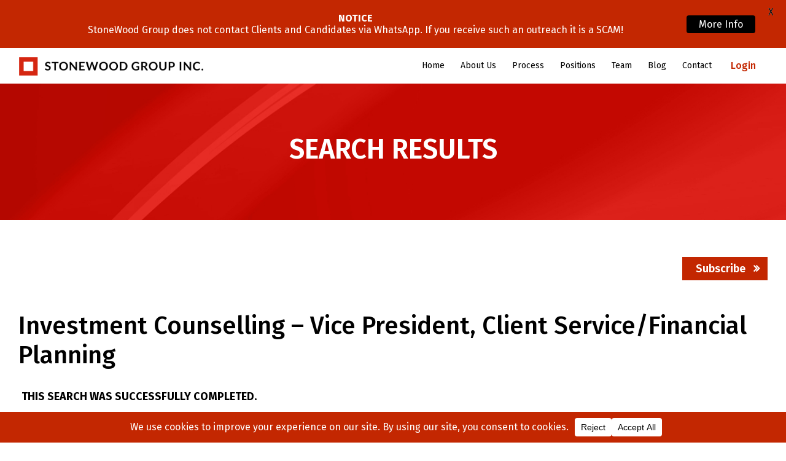

--- FILE ---
content_type: text/css
request_url: https://www.stonewoodgroup.com/wp-content/themes/understrap-child-master/css/child-theme.min.css?ver=0.5.5
body_size: 60825
content:
@charset "UTF-8";/*!
 * Bootstrap v4.3.1 (https://getbootstrap.com/)
 * Copyright 2011-2019 The Bootstrap Authors
 * Copyright 2011-2019 Twitter, Inc.
 * Licensed under MIT (https://github.com/twbs/bootstrap/blob/master/LICENSE)
 */:root{--blue:#15375C;--indigo:#6610f2;--purple:#6f42c1;--pink:#e83e8c;--red:#C32701;--orange:#fd7e14;--yellow:#ffc107;--green:#28a745;--teal:#20c997;--cyan:#17a2b8;--white:#fff;--gray:#6c757d;--gray-dark:#343a40;--primary:#15375C;--secondary:#6c757d;--success:#28a745;--info:#17a2b8;--warning:#ffc107;--danger:#C32701;--light:#f8f9fa;--dark:#343a40;--breakpoint-xs:0;--breakpoint-sm:576px;--breakpoint-md:768px;--breakpoint-lg:992px;--breakpoint-xl:1200px;--font-family-sans-serif:-apple-system,BlinkMacSystemFont,"Segoe UI",Roboto,"Helvetica Neue",Arial,"Noto Sans",sans-serif,"Apple Color Emoji","Segoe UI Emoji","Segoe UI Symbol","Noto Color Emoji";--font-family-monospace:SFMono-Regular,Menlo,Monaco,Consolas,"Liberation Mono","Courier New",monospace}*,::after,::before{-webkit-box-sizing:border-box;box-sizing:border-box}html{font-family:sans-serif;line-height:1.15;-webkit-text-size-adjust:100%;-webkit-tap-highlight-color:transparent}article,aside,figcaption,figure,footer,header,hgroup,main,nav,section{display:block}body{margin:0;font-family:-apple-system,BlinkMacSystemFont,"Segoe UI",Roboto,"Helvetica Neue",Arial,"Noto Sans",sans-serif,"Apple Color Emoji","Segoe UI Emoji","Segoe UI Symbol","Noto Color Emoji";font-size:1rem;font-weight:400;line-height:1.5;color:#212529;text-align:left;background-color:#fff}[tabindex="-1"]:focus{outline:0!important}hr{-webkit-box-sizing:content-box;box-sizing:content-box;height:0;overflow:visible}h1,h2,h3,h4,h5,h6{margin-top:0;margin-bottom:.5rem}p{margin-top:0;margin-bottom:1rem}abbr[data-original-title],abbr[title]{text-decoration:underline;-webkit-text-decoration:underline dotted;text-decoration:underline dotted;cursor:help;border-bottom:0;-webkit-text-decoration-skip-ink:none;text-decoration-skip-ink:none}address{margin-bottom:1rem;font-style:normal;line-height:inherit}dl,ol,ul{margin-top:0;margin-bottom:1rem}ol ol,ol ul,ul ol,ul ul{margin-bottom:0}dt{font-weight:700}dd{margin-bottom:.5rem;margin-left:0}blockquote{margin:0 0 1rem}b,strong{font-weight:bolder}small{font-size:80%}sub,sup{position:relative;font-size:75%;line-height:0;vertical-align:baseline}sub{bottom:-.25em}sup{top:-.5em}a{color:#15375c;text-decoration:none;background-color:transparent}a:hover{color:#07121e;text-decoration:underline}a:not([href]):not([tabindex]){color:inherit;text-decoration:none}a:not([href]):not([tabindex]):focus,a:not([href]):not([tabindex]):hover{color:inherit;text-decoration:none}a:not([href]):not([tabindex]):focus{outline:0}code,kbd,pre,samp{font-family:SFMono-Regular,Menlo,Monaco,Consolas,"Liberation Mono","Courier New",monospace;font-size:1em}pre{margin-top:0;margin-bottom:1rem;overflow:auto}figure{margin:0 0 1rem}img{vertical-align:middle;border-style:none}svg{overflow:hidden;vertical-align:middle}table{border-collapse:collapse}caption{padding-top:.75rem;padding-bottom:.75rem;color:#6c757d;text-align:left;caption-side:bottom}th{text-align:inherit}label{display:inline-block;margin-bottom:.5rem}button{border-radius:0}button:focus{outline:1px dotted;outline:5px auto -webkit-focus-ring-color}button,input,optgroup,select,textarea{margin:0;font-family:inherit;font-size:inherit;line-height:inherit}button,input{overflow:visible}button,select{text-transform:none}select{word-wrap:normal}[type=button],[type=reset],[type=submit],button{-webkit-appearance:button}[type=button]:not(:disabled),[type=reset]:not(:disabled),[type=submit]:not(:disabled),button:not(:disabled){cursor:pointer}[type=button]::-moz-focus-inner,[type=reset]::-moz-focus-inner,[type=submit]::-moz-focus-inner,button::-moz-focus-inner{padding:0;border-style:none}input[type=checkbox],input[type=radio]{-webkit-box-sizing:border-box;box-sizing:border-box;padding:0}input[type=date],input[type=datetime-local],input[type=month],input[type=time]{-webkit-appearance:listbox}textarea{overflow:auto;resize:vertical}fieldset{min-width:0;padding:0;margin:0;border:0}legend{display:block;width:100%;max-width:100%;padding:0;margin-bottom:.5rem;font-size:1.5rem;line-height:inherit;color:inherit;white-space:normal}progress{vertical-align:baseline}[type=number]::-webkit-inner-spin-button,[type=number]::-webkit-outer-spin-button{height:auto}[type=search]{outline-offset:-2px;-webkit-appearance:none}[type=search]::-webkit-search-decoration{-webkit-appearance:none}::-webkit-file-upload-button{font:inherit;-webkit-appearance:button}output{display:inline-block}summary{display:list-item;cursor:pointer}template{display:none}[hidden]{display:none!important}.h1,.h2,.h3,.h4,.h5,.h6,h1,h2,h3,h4,h5,h6{margin-bottom:.5rem;font-weight:500;line-height:1.2}.h1,h1{font-size:2.5rem}.h2,h2{font-size:2rem}.h3,h3{font-size:1.75rem}.h4,h4{font-size:1.5rem}.h5,h5{font-size:1.25rem}.h6,h6{font-size:1rem}.lead{font-size:1.25rem;font-weight:300}.display-1{font-size:6rem;font-weight:300;line-height:1.2}.display-2{font-size:5.5rem;font-weight:300;line-height:1.2}.display-3{font-size:4.5rem;font-weight:300;line-height:1.2}.display-4{font-size:3.5rem;font-weight:300;line-height:1.2}hr{margin-top:1rem;margin-bottom:1rem;border:0;border-top:1px solid rgba(0,0,0,.1)}.small,small{font-size:80%;font-weight:400}.mark,mark{padding:.2em;background-color:#fcf8e3}.list-unstyled{padding-left:0;list-style:none}.list-inline{padding-left:0;list-style:none}.list-inline-item{display:inline-block}.list-inline-item:not(:last-child){margin-right:.5rem}.initialism{font-size:90%;text-transform:uppercase}.blockquote{margin-bottom:1rem;font-size:1.25rem}.blockquote-footer{display:block;font-size:80%;color:#6c757d}.blockquote-footer::before{content:"\2014\00A0"}.img-fluid{max-width:100%;height:auto}.img-thumbnail{padding:.25rem;background-color:#fff;border:1px solid #dee2e6;border-radius:.25rem;max-width:100%;height:auto}.figure{display:inline-block}.figure-img{margin-bottom:.5rem;line-height:1}.figure-caption{font-size:90%;color:#6c757d}code{font-size:87.5%;color:#e83e8c;word-break:break-word}a>code{color:inherit}kbd{padding:.2rem .4rem;font-size:87.5%;color:#fff;background-color:#212529;border-radius:.2rem}kbd kbd{padding:0;font-size:100%;font-weight:700}pre{display:block;font-size:87.5%;color:#212529}pre code{font-size:inherit;color:inherit;word-break:normal}.pre-scrollable{max-height:340px;overflow-y:scroll}.container{width:100%;padding-right:15px;padding-left:15px;margin-right:auto;margin-left:auto}@media (min-width:576px){.container{max-width:540px}}@media (min-width:768px){.container{max-width:720px}}@media (min-width:992px){.container{max-width:960px}}@media (min-width:1200px){.container{max-width:1140px}}.container-fluid{width:100%;padding-right:15px;padding-left:15px;margin-right:auto;margin-left:auto}.row{display:-webkit-box;display:-ms-flexbox;display:flex;-ms-flex-wrap:wrap;flex-wrap:wrap;margin-right:-15px;margin-left:-15px}.no-gutters{margin-right:0;margin-left:0}.no-gutters>.col,.no-gutters>[class*=col-]{padding-right:0;padding-left:0}.col,.col-1,.col-10,.col-11,.col-12,.col-2,.col-3,.col-4,.col-5,.col-6,.col-7,.col-8,.col-9,.col-auto,.col-lg,.col-lg-1,.col-lg-10,.col-lg-11,.col-lg-12,.col-lg-2,.col-lg-3,.col-lg-4,.col-lg-5,.col-lg-6,.col-lg-7,.col-lg-8,.col-lg-9,.col-lg-auto,.col-md,.col-md-1,.col-md-10,.col-md-11,.col-md-12,.col-md-2,.col-md-3,.col-md-4,.col-md-5,.col-md-6,.col-md-7,.col-md-8,.col-md-9,.col-md-auto,.col-sm,.col-sm-1,.col-sm-10,.col-sm-11,.col-sm-12,.col-sm-2,.col-sm-3,.col-sm-4,.col-sm-5,.col-sm-6,.col-sm-7,.col-sm-8,.col-sm-9,.col-sm-auto,.col-xl,.col-xl-1,.col-xl-10,.col-xl-11,.col-xl-12,.col-xl-2,.col-xl-3,.col-xl-4,.col-xl-5,.col-xl-6,.col-xl-7,.col-xl-8,.col-xl-9,.col-xl-auto{position:relative;width:100%;padding-right:15px;padding-left:15px}.col{-ms-flex-preferred-size:0;flex-basis:0;-webkit-box-flex:1;-ms-flex-positive:1;flex-grow:1;max-width:100%}.col-auto{-webkit-box-flex:0;-ms-flex:0 0 auto;flex:0 0 auto;width:auto;max-width:100%}.col-1{-webkit-box-flex:0;-ms-flex:0 0 8.33333%;flex:0 0 8.33333%;max-width:8.33333%}.col-2{-webkit-box-flex:0;-ms-flex:0 0 16.66667%;flex:0 0 16.66667%;max-width:16.66667%}.col-3{-webkit-box-flex:0;-ms-flex:0 0 25%;flex:0 0 25%;max-width:25%}.col-4{-webkit-box-flex:0;-ms-flex:0 0 33.33333%;flex:0 0 33.33333%;max-width:33.33333%}.col-5{-webkit-box-flex:0;-ms-flex:0 0 41.66667%;flex:0 0 41.66667%;max-width:41.66667%}.col-6{-webkit-box-flex:0;-ms-flex:0 0 50%;flex:0 0 50%;max-width:50%}.col-7{-webkit-box-flex:0;-ms-flex:0 0 58.33333%;flex:0 0 58.33333%;max-width:58.33333%}.col-8{-webkit-box-flex:0;-ms-flex:0 0 66.66667%;flex:0 0 66.66667%;max-width:66.66667%}.col-9{-webkit-box-flex:0;-ms-flex:0 0 75%;flex:0 0 75%;max-width:75%}.col-10{-webkit-box-flex:0;-ms-flex:0 0 83.33333%;flex:0 0 83.33333%;max-width:83.33333%}.col-11{-webkit-box-flex:0;-ms-flex:0 0 91.66667%;flex:0 0 91.66667%;max-width:91.66667%}.col-12{-webkit-box-flex:0;-ms-flex:0 0 100%;flex:0 0 100%;max-width:100%}.order-first{-webkit-box-ordinal-group:0;-ms-flex-order:-1;order:-1}.order-last{-webkit-box-ordinal-group:14;-ms-flex-order:13;order:13}.order-0{-webkit-box-ordinal-group:1;-ms-flex-order:0;order:0}.order-1{-webkit-box-ordinal-group:2;-ms-flex-order:1;order:1}.order-2{-webkit-box-ordinal-group:3;-ms-flex-order:2;order:2}.order-3{-webkit-box-ordinal-group:4;-ms-flex-order:3;order:3}.order-4{-webkit-box-ordinal-group:5;-ms-flex-order:4;order:4}.order-5{-webkit-box-ordinal-group:6;-ms-flex-order:5;order:5}.order-6{-webkit-box-ordinal-group:7;-ms-flex-order:6;order:6}.order-7{-webkit-box-ordinal-group:8;-ms-flex-order:7;order:7}.order-8{-webkit-box-ordinal-group:9;-ms-flex-order:8;order:8}.order-9{-webkit-box-ordinal-group:10;-ms-flex-order:9;order:9}.order-10{-webkit-box-ordinal-group:11;-ms-flex-order:10;order:10}.order-11{-webkit-box-ordinal-group:12;-ms-flex-order:11;order:11}.order-12{-webkit-box-ordinal-group:13;-ms-flex-order:12;order:12}.offset-1{margin-left:8.33333%}.offset-2{margin-left:16.66667%}.offset-3{margin-left:25%}.offset-4{margin-left:33.33333%}.offset-5{margin-left:41.66667%}.offset-6{margin-left:50%}.offset-7{margin-left:58.33333%}.offset-8{margin-left:66.66667%}.offset-9{margin-left:75%}.offset-10{margin-left:83.33333%}.offset-11{margin-left:91.66667%}@media (min-width:576px){.col-sm{-ms-flex-preferred-size:0;flex-basis:0;-webkit-box-flex:1;-ms-flex-positive:1;flex-grow:1;max-width:100%}.col-sm-auto{-webkit-box-flex:0;-ms-flex:0 0 auto;flex:0 0 auto;width:auto;max-width:100%}.col-sm-1{-webkit-box-flex:0;-ms-flex:0 0 8.33333%;flex:0 0 8.33333%;max-width:8.33333%}.col-sm-2{-webkit-box-flex:0;-ms-flex:0 0 16.66667%;flex:0 0 16.66667%;max-width:16.66667%}.col-sm-3{-webkit-box-flex:0;-ms-flex:0 0 25%;flex:0 0 25%;max-width:25%}.col-sm-4{-webkit-box-flex:0;-ms-flex:0 0 33.33333%;flex:0 0 33.33333%;max-width:33.33333%}.col-sm-5{-webkit-box-flex:0;-ms-flex:0 0 41.66667%;flex:0 0 41.66667%;max-width:41.66667%}.col-sm-6{-webkit-box-flex:0;-ms-flex:0 0 50%;flex:0 0 50%;max-width:50%}.col-sm-7{-webkit-box-flex:0;-ms-flex:0 0 58.33333%;flex:0 0 58.33333%;max-width:58.33333%}.col-sm-8{-webkit-box-flex:0;-ms-flex:0 0 66.66667%;flex:0 0 66.66667%;max-width:66.66667%}.col-sm-9{-webkit-box-flex:0;-ms-flex:0 0 75%;flex:0 0 75%;max-width:75%}.col-sm-10{-webkit-box-flex:0;-ms-flex:0 0 83.33333%;flex:0 0 83.33333%;max-width:83.33333%}.col-sm-11{-webkit-box-flex:0;-ms-flex:0 0 91.66667%;flex:0 0 91.66667%;max-width:91.66667%}.col-sm-12{-webkit-box-flex:0;-ms-flex:0 0 100%;flex:0 0 100%;max-width:100%}.order-sm-first{-webkit-box-ordinal-group:0;-ms-flex-order:-1;order:-1}.order-sm-last{-webkit-box-ordinal-group:14;-ms-flex-order:13;order:13}.order-sm-0{-webkit-box-ordinal-group:1;-ms-flex-order:0;order:0}.order-sm-1{-webkit-box-ordinal-group:2;-ms-flex-order:1;order:1}.order-sm-2{-webkit-box-ordinal-group:3;-ms-flex-order:2;order:2}.order-sm-3{-webkit-box-ordinal-group:4;-ms-flex-order:3;order:3}.order-sm-4{-webkit-box-ordinal-group:5;-ms-flex-order:4;order:4}.order-sm-5{-webkit-box-ordinal-group:6;-ms-flex-order:5;order:5}.order-sm-6{-webkit-box-ordinal-group:7;-ms-flex-order:6;order:6}.order-sm-7{-webkit-box-ordinal-group:8;-ms-flex-order:7;order:7}.order-sm-8{-webkit-box-ordinal-group:9;-ms-flex-order:8;order:8}.order-sm-9{-webkit-box-ordinal-group:10;-ms-flex-order:9;order:9}.order-sm-10{-webkit-box-ordinal-group:11;-ms-flex-order:10;order:10}.order-sm-11{-webkit-box-ordinal-group:12;-ms-flex-order:11;order:11}.order-sm-12{-webkit-box-ordinal-group:13;-ms-flex-order:12;order:12}.offset-sm-0{margin-left:0}.offset-sm-1{margin-left:8.33333%}.offset-sm-2{margin-left:16.66667%}.offset-sm-3{margin-left:25%}.offset-sm-4{margin-left:33.33333%}.offset-sm-5{margin-left:41.66667%}.offset-sm-6{margin-left:50%}.offset-sm-7{margin-left:58.33333%}.offset-sm-8{margin-left:66.66667%}.offset-sm-9{margin-left:75%}.offset-sm-10{margin-left:83.33333%}.offset-sm-11{margin-left:91.66667%}}@media (min-width:768px){.col-md{-ms-flex-preferred-size:0;flex-basis:0;-webkit-box-flex:1;-ms-flex-positive:1;flex-grow:1;max-width:100%}.col-md-auto{-webkit-box-flex:0;-ms-flex:0 0 auto;flex:0 0 auto;width:auto;max-width:100%}.col-md-1{-webkit-box-flex:0;-ms-flex:0 0 8.33333%;flex:0 0 8.33333%;max-width:8.33333%}.col-md-2{-webkit-box-flex:0;-ms-flex:0 0 16.66667%;flex:0 0 16.66667%;max-width:16.66667%}.col-md-3{-webkit-box-flex:0;-ms-flex:0 0 25%;flex:0 0 25%;max-width:25%}.col-md-4{-webkit-box-flex:0;-ms-flex:0 0 33.33333%;flex:0 0 33.33333%;max-width:33.33333%}.col-md-5{-webkit-box-flex:0;-ms-flex:0 0 41.66667%;flex:0 0 41.66667%;max-width:41.66667%}.col-md-6{-webkit-box-flex:0;-ms-flex:0 0 50%;flex:0 0 50%;max-width:50%}.col-md-7{-webkit-box-flex:0;-ms-flex:0 0 58.33333%;flex:0 0 58.33333%;max-width:58.33333%}.col-md-8{-webkit-box-flex:0;-ms-flex:0 0 66.66667%;flex:0 0 66.66667%;max-width:66.66667%}.col-md-9{-webkit-box-flex:0;-ms-flex:0 0 75%;flex:0 0 75%;max-width:75%}.col-md-10{-webkit-box-flex:0;-ms-flex:0 0 83.33333%;flex:0 0 83.33333%;max-width:83.33333%}.col-md-11{-webkit-box-flex:0;-ms-flex:0 0 91.66667%;flex:0 0 91.66667%;max-width:91.66667%}.col-md-12{-webkit-box-flex:0;-ms-flex:0 0 100%;flex:0 0 100%;max-width:100%}.order-md-first{-webkit-box-ordinal-group:0;-ms-flex-order:-1;order:-1}.order-md-last{-webkit-box-ordinal-group:14;-ms-flex-order:13;order:13}.order-md-0{-webkit-box-ordinal-group:1;-ms-flex-order:0;order:0}.order-md-1{-webkit-box-ordinal-group:2;-ms-flex-order:1;order:1}.order-md-2{-webkit-box-ordinal-group:3;-ms-flex-order:2;order:2}.order-md-3{-webkit-box-ordinal-group:4;-ms-flex-order:3;order:3}.order-md-4{-webkit-box-ordinal-group:5;-ms-flex-order:4;order:4}.order-md-5{-webkit-box-ordinal-group:6;-ms-flex-order:5;order:5}.order-md-6{-webkit-box-ordinal-group:7;-ms-flex-order:6;order:6}.order-md-7{-webkit-box-ordinal-group:8;-ms-flex-order:7;order:7}.order-md-8{-webkit-box-ordinal-group:9;-ms-flex-order:8;order:8}.order-md-9{-webkit-box-ordinal-group:10;-ms-flex-order:9;order:9}.order-md-10{-webkit-box-ordinal-group:11;-ms-flex-order:10;order:10}.order-md-11{-webkit-box-ordinal-group:12;-ms-flex-order:11;order:11}.order-md-12{-webkit-box-ordinal-group:13;-ms-flex-order:12;order:12}.offset-md-0{margin-left:0}.offset-md-1{margin-left:8.33333%}.offset-md-2{margin-left:16.66667%}.offset-md-3{margin-left:25%}.offset-md-4{margin-left:33.33333%}.offset-md-5{margin-left:41.66667%}.offset-md-6{margin-left:50%}.offset-md-7{margin-left:58.33333%}.offset-md-8{margin-left:66.66667%}.offset-md-9{margin-left:75%}.offset-md-10{margin-left:83.33333%}.offset-md-11{margin-left:91.66667%}}@media (min-width:992px){.col-lg{-ms-flex-preferred-size:0;flex-basis:0;-webkit-box-flex:1;-ms-flex-positive:1;flex-grow:1;max-width:100%}.col-lg-auto{-webkit-box-flex:0;-ms-flex:0 0 auto;flex:0 0 auto;width:auto;max-width:100%}.col-lg-1{-webkit-box-flex:0;-ms-flex:0 0 8.33333%;flex:0 0 8.33333%;max-width:8.33333%}.col-lg-2{-webkit-box-flex:0;-ms-flex:0 0 16.66667%;flex:0 0 16.66667%;max-width:16.66667%}.col-lg-3{-webkit-box-flex:0;-ms-flex:0 0 25%;flex:0 0 25%;max-width:25%}.col-lg-4{-webkit-box-flex:0;-ms-flex:0 0 33.33333%;flex:0 0 33.33333%;max-width:33.33333%}.col-lg-5{-webkit-box-flex:0;-ms-flex:0 0 41.66667%;flex:0 0 41.66667%;max-width:41.66667%}.col-lg-6{-webkit-box-flex:0;-ms-flex:0 0 50%;flex:0 0 50%;max-width:50%}.col-lg-7{-webkit-box-flex:0;-ms-flex:0 0 58.33333%;flex:0 0 58.33333%;max-width:58.33333%}.col-lg-8{-webkit-box-flex:0;-ms-flex:0 0 66.66667%;flex:0 0 66.66667%;max-width:66.66667%}.col-lg-9{-webkit-box-flex:0;-ms-flex:0 0 75%;flex:0 0 75%;max-width:75%}.col-lg-10{-webkit-box-flex:0;-ms-flex:0 0 83.33333%;flex:0 0 83.33333%;max-width:83.33333%}.col-lg-11{-webkit-box-flex:0;-ms-flex:0 0 91.66667%;flex:0 0 91.66667%;max-width:91.66667%}.col-lg-12{-webkit-box-flex:0;-ms-flex:0 0 100%;flex:0 0 100%;max-width:100%}.order-lg-first{-webkit-box-ordinal-group:0;-ms-flex-order:-1;order:-1}.order-lg-last{-webkit-box-ordinal-group:14;-ms-flex-order:13;order:13}.order-lg-0{-webkit-box-ordinal-group:1;-ms-flex-order:0;order:0}.order-lg-1{-webkit-box-ordinal-group:2;-ms-flex-order:1;order:1}.order-lg-2{-webkit-box-ordinal-group:3;-ms-flex-order:2;order:2}.order-lg-3{-webkit-box-ordinal-group:4;-ms-flex-order:3;order:3}.order-lg-4{-webkit-box-ordinal-group:5;-ms-flex-order:4;order:4}.order-lg-5{-webkit-box-ordinal-group:6;-ms-flex-order:5;order:5}.order-lg-6{-webkit-box-ordinal-group:7;-ms-flex-order:6;order:6}.order-lg-7{-webkit-box-ordinal-group:8;-ms-flex-order:7;order:7}.order-lg-8{-webkit-box-ordinal-group:9;-ms-flex-order:8;order:8}.order-lg-9{-webkit-box-ordinal-group:10;-ms-flex-order:9;order:9}.order-lg-10{-webkit-box-ordinal-group:11;-ms-flex-order:10;order:10}.order-lg-11{-webkit-box-ordinal-group:12;-ms-flex-order:11;order:11}.order-lg-12{-webkit-box-ordinal-group:13;-ms-flex-order:12;order:12}.offset-lg-0{margin-left:0}.offset-lg-1{margin-left:8.33333%}.offset-lg-2{margin-left:16.66667%}.offset-lg-3{margin-left:25%}.offset-lg-4{margin-left:33.33333%}.offset-lg-5{margin-left:41.66667%}.offset-lg-6{margin-left:50%}.offset-lg-7{margin-left:58.33333%}.offset-lg-8{margin-left:66.66667%}.offset-lg-9{margin-left:75%}.offset-lg-10{margin-left:83.33333%}.offset-lg-11{margin-left:91.66667%}}@media (min-width:1200px){.col-xl{-ms-flex-preferred-size:0;flex-basis:0;-webkit-box-flex:1;-ms-flex-positive:1;flex-grow:1;max-width:100%}.col-xl-auto{-webkit-box-flex:0;-ms-flex:0 0 auto;flex:0 0 auto;width:auto;max-width:100%}.col-xl-1{-webkit-box-flex:0;-ms-flex:0 0 8.33333%;flex:0 0 8.33333%;max-width:8.33333%}.col-xl-2{-webkit-box-flex:0;-ms-flex:0 0 16.66667%;flex:0 0 16.66667%;max-width:16.66667%}.col-xl-3{-webkit-box-flex:0;-ms-flex:0 0 25%;flex:0 0 25%;max-width:25%}.col-xl-4{-webkit-box-flex:0;-ms-flex:0 0 33.33333%;flex:0 0 33.33333%;max-width:33.33333%}.col-xl-5{-webkit-box-flex:0;-ms-flex:0 0 41.66667%;flex:0 0 41.66667%;max-width:41.66667%}.col-xl-6{-webkit-box-flex:0;-ms-flex:0 0 50%;flex:0 0 50%;max-width:50%}.col-xl-7{-webkit-box-flex:0;-ms-flex:0 0 58.33333%;flex:0 0 58.33333%;max-width:58.33333%}.col-xl-8{-webkit-box-flex:0;-ms-flex:0 0 66.66667%;flex:0 0 66.66667%;max-width:66.66667%}.col-xl-9{-webkit-box-flex:0;-ms-flex:0 0 75%;flex:0 0 75%;max-width:75%}.col-xl-10{-webkit-box-flex:0;-ms-flex:0 0 83.33333%;flex:0 0 83.33333%;max-width:83.33333%}.col-xl-11{-webkit-box-flex:0;-ms-flex:0 0 91.66667%;flex:0 0 91.66667%;max-width:91.66667%}.col-xl-12{-webkit-box-flex:0;-ms-flex:0 0 100%;flex:0 0 100%;max-width:100%}.order-xl-first{-webkit-box-ordinal-group:0;-ms-flex-order:-1;order:-1}.order-xl-last{-webkit-box-ordinal-group:14;-ms-flex-order:13;order:13}.order-xl-0{-webkit-box-ordinal-group:1;-ms-flex-order:0;order:0}.order-xl-1{-webkit-box-ordinal-group:2;-ms-flex-order:1;order:1}.order-xl-2{-webkit-box-ordinal-group:3;-ms-flex-order:2;order:2}.order-xl-3{-webkit-box-ordinal-group:4;-ms-flex-order:3;order:3}.order-xl-4{-webkit-box-ordinal-group:5;-ms-flex-order:4;order:4}.order-xl-5{-webkit-box-ordinal-group:6;-ms-flex-order:5;order:5}.order-xl-6{-webkit-box-ordinal-group:7;-ms-flex-order:6;order:6}.order-xl-7{-webkit-box-ordinal-group:8;-ms-flex-order:7;order:7}.order-xl-8{-webkit-box-ordinal-group:9;-ms-flex-order:8;order:8}.order-xl-9{-webkit-box-ordinal-group:10;-ms-flex-order:9;order:9}.order-xl-10{-webkit-box-ordinal-group:11;-ms-flex-order:10;order:10}.order-xl-11{-webkit-box-ordinal-group:12;-ms-flex-order:11;order:11}.order-xl-12{-webkit-box-ordinal-group:13;-ms-flex-order:12;order:12}.offset-xl-0{margin-left:0}.offset-xl-1{margin-left:8.33333%}.offset-xl-2{margin-left:16.66667%}.offset-xl-3{margin-left:25%}.offset-xl-4{margin-left:33.33333%}.offset-xl-5{margin-left:41.66667%}.offset-xl-6{margin-left:50%}.offset-xl-7{margin-left:58.33333%}.offset-xl-8{margin-left:66.66667%}.offset-xl-9{margin-left:75%}.offset-xl-10{margin-left:83.33333%}.offset-xl-11{margin-left:91.66667%}}.table{width:100%;margin-bottom:1rem;color:#212529}.table td,.table th{padding:.75rem;vertical-align:top;border-top:1px solid #dee2e6}.table thead th{vertical-align:bottom;border-bottom:2px solid #dee2e6}.table tbody+tbody{border-top:2px solid #dee2e6}.table-sm td,.table-sm th{padding:.3rem}.table-bordered{border:1px solid #dee2e6}.table-bordered td,.table-bordered th{border:1px solid #dee2e6}.table-bordered thead td,.table-bordered thead th{border-bottom-width:2px}.table-borderless tbody+tbody,.table-borderless td,.table-borderless th,.table-borderless thead th{border:0}.table-striped tbody tr:nth-of-type(odd){background-color:rgba(0,0,0,.05)}.table-hover tbody tr:hover{color:#212529;background-color:rgba(0,0,0,.075)}.table-primary,.table-primary>td,.table-primary>th{background-color:#bdc7d1}.table-primary tbody+tbody,.table-primary td,.table-primary th,.table-primary thead th{border-color:#8597aa}.table-hover .table-primary:hover{background-color:#aebac7}.table-hover .table-primary:hover>td,.table-hover .table-primary:hover>th{background-color:#aebac7}.table-secondary,.table-secondary>td,.table-secondary>th{background-color:#d6d8db}.table-secondary tbody+tbody,.table-secondary td,.table-secondary th,.table-secondary thead th{border-color:#b3b7bb}.table-hover .table-secondary:hover{background-color:#c8cbcf}.table-hover .table-secondary:hover>td,.table-hover .table-secondary:hover>th{background-color:#c8cbcf}.table-success,.table-success>td,.table-success>th{background-color:#c3e6cb}.table-success tbody+tbody,.table-success td,.table-success th,.table-success thead th{border-color:#8fd19e}.table-hover .table-success:hover{background-color:#b1dfbb}.table-hover .table-success:hover>td,.table-hover .table-success:hover>th{background-color:#b1dfbb}.table-info,.table-info>td,.table-info>th{background-color:#bee5eb}.table-info tbody+tbody,.table-info td,.table-info th,.table-info thead th{border-color:#86cfda}.table-hover .table-info:hover{background-color:#abdde5}.table-hover .table-info:hover>td,.table-hover .table-info:hover>th{background-color:#abdde5}.table-warning,.table-warning>td,.table-warning>th{background-color:#ffeeba}.table-warning tbody+tbody,.table-warning td,.table-warning th,.table-warning thead th{border-color:#ffdf7e}.table-hover .table-warning:hover{background-color:#ffe8a1}.table-hover .table-warning:hover>td,.table-hover .table-warning:hover>th{background-color:#ffe8a1}.table-danger,.table-danger>td,.table-danger>th{background-color:#eec3b8}.table-danger tbody+tbody,.table-danger td,.table-danger th,.table-danger thead th{border-color:#e08f7b}.table-hover .table-danger:hover{background-color:#e9b2a3}.table-hover .table-danger:hover>td,.table-hover .table-danger:hover>th{background-color:#e9b2a3}.table-light,.table-light>td,.table-light>th{background-color:#fdfdfe}.table-light tbody+tbody,.table-light td,.table-light th,.table-light thead th{border-color:#fbfcfc}.table-hover .table-light:hover{background-color:#ececf6}.table-hover .table-light:hover>td,.table-hover .table-light:hover>th{background-color:#ececf6}.table-dark,.table-dark>td,.table-dark>th{background-color:#c6c8ca}.table-dark tbody+tbody,.table-dark td,.table-dark th,.table-dark thead th{border-color:#95999c}.table-hover .table-dark:hover{background-color:#b9bbbe}.table-hover .table-dark:hover>td,.table-hover .table-dark:hover>th{background-color:#b9bbbe}.table-active,.table-active>td,.table-active>th{background-color:rgba(0,0,0,.075)}.table-hover .table-active:hover{background-color:rgba(0,0,0,.075)}.table-hover .table-active:hover>td,.table-hover .table-active:hover>th{background-color:rgba(0,0,0,.075)}.table .thead-dark th{color:#fff;background-color:#343a40;border-color:#454d55}.table .thead-light th{color:#495057;background-color:#e9ecef;border-color:#dee2e6}.table-dark{color:#fff;background-color:#343a40}.table-dark td,.table-dark th,.table-dark thead th{border-color:#454d55}.table-dark.table-bordered{border:0}.table-dark.table-striped tbody tr:nth-of-type(odd){background-color:rgba(255,255,255,.05)}.table-dark.table-hover tbody tr:hover{color:#fff;background-color:rgba(255,255,255,.075)}@media (max-width:575.98px){.table-responsive-sm{display:block;width:100%;overflow-x:auto;-webkit-overflow-scrolling:touch}.table-responsive-sm>.table-bordered{border:0}}@media (max-width:767.98px){.table-responsive-md{display:block;width:100%;overflow-x:auto;-webkit-overflow-scrolling:touch}.table-responsive-md>.table-bordered{border:0}}@media (max-width:991.98px){.table-responsive-lg{display:block;width:100%;overflow-x:auto;-webkit-overflow-scrolling:touch}.table-responsive-lg>.table-bordered{border:0}}@media (max-width:1199.98px){.table-responsive-xl{display:block;width:100%;overflow-x:auto;-webkit-overflow-scrolling:touch}.table-responsive-xl>.table-bordered{border:0}}.table-responsive{display:block;width:100%;overflow-x:auto;-webkit-overflow-scrolling:touch}.table-responsive>.table-bordered{border:0}.form-control,.wpcf7 .wpcf7-validation-errors,.wpcf7 input[type=color],.wpcf7 input[type=date],.wpcf7 input[type=datetime-local],.wpcf7 input[type=datetime],.wpcf7 input[type=email],.wpcf7 input[type=file],.wpcf7 input[type=month],.wpcf7 input[type=number],.wpcf7 input[type=range],.wpcf7 input[type=search],.wpcf7 input[type=submit],.wpcf7 input[type=tel],.wpcf7 input[type=text],.wpcf7 input[type=time],.wpcf7 input[type=url],.wpcf7 input[type=week],.wpcf7 select,.wpcf7 textarea{display:block;width:100%;height:calc(1.5em + .75rem + 2px);padding:.375rem .75rem;font-size:1rem;font-weight:400;line-height:1.5;color:#495057;background-color:#fff;background-clip:padding-box;border:1px solid #ced4da;border-radius:.25rem;-webkit-transition:border-color .15s ease-in-out,-webkit-box-shadow .15s ease-in-out;transition:border-color .15s ease-in-out,-webkit-box-shadow .15s ease-in-out;transition:border-color .15s ease-in-out,box-shadow .15s ease-in-out;transition:border-color .15s ease-in-out,box-shadow .15s ease-in-out,-webkit-box-shadow .15s ease-in-out}@media (prefers-reduced-motion:reduce){.form-control,.wpcf7 .wpcf7-validation-errors,.wpcf7 input[type=color],.wpcf7 input[type=date],.wpcf7 input[type=datetime-local],.wpcf7 input[type=datetime],.wpcf7 input[type=email],.wpcf7 input[type=file],.wpcf7 input[type=month],.wpcf7 input[type=number],.wpcf7 input[type=range],.wpcf7 input[type=search],.wpcf7 input[type=submit],.wpcf7 input[type=tel],.wpcf7 input[type=text],.wpcf7 input[type=time],.wpcf7 input[type=url],.wpcf7 input[type=week],.wpcf7 select,.wpcf7 textarea{-webkit-transition:none;transition:none}}.form-control::-ms-expand,.wpcf7 .wpcf7-validation-errors::-ms-expand,.wpcf7 input[type=color]::-ms-expand,.wpcf7 input[type=date]::-ms-expand,.wpcf7 input[type=datetime-local]::-ms-expand,.wpcf7 input[type=datetime]::-ms-expand,.wpcf7 input[type=email]::-ms-expand,.wpcf7 input[type=file]::-ms-expand,.wpcf7 input[type=month]::-ms-expand,.wpcf7 input[type=number]::-ms-expand,.wpcf7 input[type=range]::-ms-expand,.wpcf7 input[type=search]::-ms-expand,.wpcf7 input[type=submit]::-ms-expand,.wpcf7 input[type=tel]::-ms-expand,.wpcf7 input[type=text]::-ms-expand,.wpcf7 input[type=time]::-ms-expand,.wpcf7 input[type=url]::-ms-expand,.wpcf7 input[type=week]::-ms-expand,.wpcf7 select::-ms-expand,.wpcf7 textarea::-ms-expand{background-color:transparent;border:0}.form-control:focus,.wpcf7 .wpcf7-validation-errors:focus,.wpcf7 input:focus[type=color],.wpcf7 input:focus[type=date],.wpcf7 input:focus[type=datetime-local],.wpcf7 input:focus[type=datetime],.wpcf7 input:focus[type=email],.wpcf7 input:focus[type=file],.wpcf7 input:focus[type=month],.wpcf7 input:focus[type=number],.wpcf7 input:focus[type=range],.wpcf7 input:focus[type=search],.wpcf7 input:focus[type=submit],.wpcf7 input:focus[type=tel],.wpcf7 input:focus[type=text],.wpcf7 input:focus[type=time],.wpcf7 input:focus[type=url],.wpcf7 input:focus[type=week],.wpcf7 select:focus,.wpcf7 textarea:focus{color:#495057;background-color:#fff;border-color:#2d75c4;outline:0;-webkit-box-shadow:0 0 0 .2rem rgba(21,55,92,.25);box-shadow:0 0 0 .2rem rgba(21,55,92,.25)}.form-control::-webkit-input-placeholder,.wpcf7 .wpcf7-validation-errors::-webkit-input-placeholder,.wpcf7 input[type=color]::-webkit-input-placeholder,.wpcf7 input[type=date]::-webkit-input-placeholder,.wpcf7 input[type=datetime-local]::-webkit-input-placeholder,.wpcf7 input[type=datetime]::-webkit-input-placeholder,.wpcf7 input[type=email]::-webkit-input-placeholder,.wpcf7 input[type=file]::-webkit-input-placeholder,.wpcf7 input[type=month]::-webkit-input-placeholder,.wpcf7 input[type=number]::-webkit-input-placeholder,.wpcf7 input[type=range]::-webkit-input-placeholder,.wpcf7 input[type=search]::-webkit-input-placeholder,.wpcf7 input[type=submit]::-webkit-input-placeholder,.wpcf7 input[type=tel]::-webkit-input-placeholder,.wpcf7 input[type=text]::-webkit-input-placeholder,.wpcf7 input[type=time]::-webkit-input-placeholder,.wpcf7 input[type=url]::-webkit-input-placeholder,.wpcf7 input[type=week]::-webkit-input-placeholder,.wpcf7 select::-webkit-input-placeholder,.wpcf7 textarea::-webkit-input-placeholder{color:#6c757d;opacity:1}.form-control::-moz-placeholder,.wpcf7 .wpcf7-validation-errors::-moz-placeholder,.wpcf7 input[type=color]::-moz-placeholder,.wpcf7 input[type=date]::-moz-placeholder,.wpcf7 input[type=datetime-local]::-moz-placeholder,.wpcf7 input[type=datetime]::-moz-placeholder,.wpcf7 input[type=email]::-moz-placeholder,.wpcf7 input[type=file]::-moz-placeholder,.wpcf7 input[type=month]::-moz-placeholder,.wpcf7 input[type=number]::-moz-placeholder,.wpcf7 input[type=range]::-moz-placeholder,.wpcf7 input[type=search]::-moz-placeholder,.wpcf7 input[type=submit]::-moz-placeholder,.wpcf7 input[type=tel]::-moz-placeholder,.wpcf7 input[type=text]::-moz-placeholder,.wpcf7 input[type=time]::-moz-placeholder,.wpcf7 input[type=url]::-moz-placeholder,.wpcf7 input[type=week]::-moz-placeholder,.wpcf7 select::-moz-placeholder,.wpcf7 textarea::-moz-placeholder{color:#6c757d;opacity:1}.form-control:-ms-input-placeholder,.wpcf7 .wpcf7-validation-errors:-ms-input-placeholder,.wpcf7 input[type=color]:-ms-input-placeholder,.wpcf7 input[type=date]:-ms-input-placeholder,.wpcf7 input[type=datetime-local]:-ms-input-placeholder,.wpcf7 input[type=datetime]:-ms-input-placeholder,.wpcf7 input[type=email]:-ms-input-placeholder,.wpcf7 input[type=file]:-ms-input-placeholder,.wpcf7 input[type=month]:-ms-input-placeholder,.wpcf7 input[type=number]:-ms-input-placeholder,.wpcf7 input[type=range]:-ms-input-placeholder,.wpcf7 input[type=search]:-ms-input-placeholder,.wpcf7 input[type=submit]:-ms-input-placeholder,.wpcf7 input[type=tel]:-ms-input-placeholder,.wpcf7 input[type=text]:-ms-input-placeholder,.wpcf7 input[type=time]:-ms-input-placeholder,.wpcf7 input[type=url]:-ms-input-placeholder,.wpcf7 input[type=week]:-ms-input-placeholder,.wpcf7 select:-ms-input-placeholder,.wpcf7 textarea:-ms-input-placeholder{color:#6c757d;opacity:1}.form-control::-ms-input-placeholder,.wpcf7 .wpcf7-validation-errors::-ms-input-placeholder,.wpcf7 input[type=color]::-ms-input-placeholder,.wpcf7 input[type=date]::-ms-input-placeholder,.wpcf7 input[type=datetime-local]::-ms-input-placeholder,.wpcf7 input[type=datetime]::-ms-input-placeholder,.wpcf7 input[type=email]::-ms-input-placeholder,.wpcf7 input[type=file]::-ms-input-placeholder,.wpcf7 input[type=month]::-ms-input-placeholder,.wpcf7 input[type=number]::-ms-input-placeholder,.wpcf7 input[type=range]::-ms-input-placeholder,.wpcf7 input[type=search]::-ms-input-placeholder,.wpcf7 input[type=submit]::-ms-input-placeholder,.wpcf7 input[type=tel]::-ms-input-placeholder,.wpcf7 input[type=text]::-ms-input-placeholder,.wpcf7 input[type=time]::-ms-input-placeholder,.wpcf7 input[type=url]::-ms-input-placeholder,.wpcf7 input[type=week]::-ms-input-placeholder,.wpcf7 select::-ms-input-placeholder,.wpcf7 textarea::-ms-input-placeholder{color:#6c757d;opacity:1}.form-control::placeholder,.wpcf7 .wpcf7-validation-errors::placeholder,.wpcf7 input[type=color]::placeholder,.wpcf7 input[type=date]::placeholder,.wpcf7 input[type=datetime-local]::placeholder,.wpcf7 input[type=datetime]::placeholder,.wpcf7 input[type=email]::placeholder,.wpcf7 input[type=file]::placeholder,.wpcf7 input[type=month]::placeholder,.wpcf7 input[type=number]::placeholder,.wpcf7 input[type=range]::placeholder,.wpcf7 input[type=search]::placeholder,.wpcf7 input[type=submit]::placeholder,.wpcf7 input[type=tel]::placeholder,.wpcf7 input[type=text]::placeholder,.wpcf7 input[type=time]::placeholder,.wpcf7 input[type=url]::placeholder,.wpcf7 input[type=week]::placeholder,.wpcf7 select::placeholder,.wpcf7 textarea::placeholder{color:#6c757d;opacity:1}.form-control:disabled,.form-control[readonly],.wpcf7 .wpcf7-validation-errors:disabled,.wpcf7 .wpcf7-validation-errors[readonly],.wpcf7 input:disabled[type=color],.wpcf7 input:disabled[type=date],.wpcf7 input:disabled[type=datetime-local],.wpcf7 input:disabled[type=datetime],.wpcf7 input:disabled[type=email],.wpcf7 input:disabled[type=file],.wpcf7 input:disabled[type=month],.wpcf7 input:disabled[type=number],.wpcf7 input:disabled[type=range],.wpcf7 input:disabled[type=search],.wpcf7 input:disabled[type=submit],.wpcf7 input:disabled[type=tel],.wpcf7 input:disabled[type=text],.wpcf7 input:disabled[type=time],.wpcf7 input:disabled[type=url],.wpcf7 input:disabled[type=week],.wpcf7 input[readonly][type=color],.wpcf7 input[readonly][type=date],.wpcf7 input[readonly][type=datetime-local],.wpcf7 input[readonly][type=datetime],.wpcf7 input[readonly][type=email],.wpcf7 input[readonly][type=file],.wpcf7 input[readonly][type=month],.wpcf7 input[readonly][type=number],.wpcf7 input[readonly][type=range],.wpcf7 input[readonly][type=search],.wpcf7 input[readonly][type=submit],.wpcf7 input[readonly][type=tel],.wpcf7 input[readonly][type=text],.wpcf7 input[readonly][type=time],.wpcf7 input[readonly][type=url],.wpcf7 input[readonly][type=week],.wpcf7 select:disabled,.wpcf7 select[readonly],.wpcf7 textarea:disabled,.wpcf7 textarea[readonly]{background-color:#e9ecef;opacity:1}.wpcf7 select:focus::-ms-value,select.form-control:focus::-ms-value{color:#495057;background-color:#fff}.form-control-file,.form-control-range{display:block;width:100%}.col-form-label{padding-top:calc(.375rem + 1px);padding-bottom:calc(.375rem + 1px);margin-bottom:0;font-size:inherit;line-height:1.5}.col-form-label-lg{padding-top:calc(.5rem + 1px);padding-bottom:calc(.5rem + 1px);font-size:1.25rem;line-height:1.5}.col-form-label-sm{padding-top:calc(.25rem + 1px);padding-bottom:calc(.25rem + 1px);font-size:.875rem;line-height:1.5}.form-control-plaintext{display:block;width:100%;padding-top:.375rem;padding-bottom:.375rem;margin-bottom:0;line-height:1.5;color:#212529;background-color:transparent;border:solid transparent;border-width:1px 0}.form-control-plaintext.form-control-lg,.form-control-plaintext.form-control-sm{padding-right:0;padding-left:0}.form-control-sm{height:calc(1.5em + .5rem + 2px);padding:.25rem .5rem;font-size:.875rem;line-height:1.5;border-radius:.2rem}.form-control-lg{height:calc(1.5em + 1rem + 2px);padding:.5rem 1rem;font-size:1.25rem;line-height:1.5;border-radius:.3rem}.wpcf7 select[multiple],.wpcf7 select[size],select.form-control[multiple],select.form-control[size]{height:auto}.wpcf7 textarea,.wpcf7 textarea.wpcf7-validation-errors,textarea.form-control{height:auto}.form-group,.wpcf7 .wpcf7-form p{margin-bottom:1rem}.form-text{display:block;margin-top:.25rem}.form-row{display:-webkit-box;display:-ms-flexbox;display:flex;-ms-flex-wrap:wrap;flex-wrap:wrap;margin-right:-5px;margin-left:-5px}.form-row>.col,.form-row>[class*=col-]{padding-right:5px;padding-left:5px}.form-check{position:relative;display:block;padding-left:1.25rem}.form-check-input{position:absolute;margin-top:.3rem;margin-left:-1.25rem}.form-check-input:disabled~.form-check-label{color:#6c757d}.form-check-label{margin-bottom:0}.form-check-inline{display:-webkit-inline-box;display:-ms-inline-flexbox;display:inline-flex;-webkit-box-align:center;-ms-flex-align:center;align-items:center;padding-left:0;margin-right:.75rem}.form-check-inline .form-check-input{position:static;margin-top:0;margin-right:.3125rem;margin-left:0}.valid-feedback{display:none;width:100%;margin-top:.25rem;font-size:80%;color:#28a745}.valid-tooltip{position:absolute;top:100%;z-index:5;display:none;max-width:100%;padding:.25rem .5rem;margin-top:.1rem;font-size:.875rem;line-height:1.5;color:#fff;background-color:rgba(40,167,69,.9);border-radius:.25rem}.form-control.is-valid,.was-validated .form-control:valid,.was-validated .wpcf7 .wpcf7-validation-errors:valid,.was-validated .wpcf7 input:valid[type=color],.was-validated .wpcf7 input:valid[type=date],.was-validated .wpcf7 input:valid[type=datetime-local],.was-validated .wpcf7 input:valid[type=datetime],.was-validated .wpcf7 input:valid[type=email],.was-validated .wpcf7 input:valid[type=file],.was-validated .wpcf7 input:valid[type=month],.was-validated .wpcf7 input:valid[type=number],.was-validated .wpcf7 input:valid[type=range],.was-validated .wpcf7 input:valid[type=search],.was-validated .wpcf7 input:valid[type=submit],.was-validated .wpcf7 input:valid[type=tel],.was-validated .wpcf7 input:valid[type=text],.was-validated .wpcf7 input:valid[type=time],.was-validated .wpcf7 input:valid[type=url],.was-validated .wpcf7 input:valid[type=week],.was-validated .wpcf7 select:valid,.was-validated .wpcf7 textarea:valid,.wpcf7 .is-valid.wpcf7-validation-errors,.wpcf7 .was-validated .wpcf7-validation-errors:valid,.wpcf7 .was-validated input:valid[type=color],.wpcf7 .was-validated input:valid[type=date],.wpcf7 .was-validated input:valid[type=datetime-local],.wpcf7 .was-validated input:valid[type=datetime],.wpcf7 .was-validated input:valid[type=email],.wpcf7 .was-validated input:valid[type=file],.wpcf7 .was-validated input:valid[type=month],.wpcf7 .was-validated input:valid[type=number],.wpcf7 .was-validated input:valid[type=range],.wpcf7 .was-validated input:valid[type=search],.wpcf7 .was-validated input:valid[type=submit],.wpcf7 .was-validated input:valid[type=tel],.wpcf7 .was-validated input:valid[type=text],.wpcf7 .was-validated input:valid[type=time],.wpcf7 .was-validated input:valid[type=url],.wpcf7 .was-validated input:valid[type=week],.wpcf7 .was-validated select:valid,.wpcf7 .was-validated textarea:valid,.wpcf7 input.is-valid[type=color],.wpcf7 input.is-valid[type=date],.wpcf7 input.is-valid[type=datetime-local],.wpcf7 input.is-valid[type=datetime],.wpcf7 input.is-valid[type=email],.wpcf7 input.is-valid[type=file],.wpcf7 input.is-valid[type=month],.wpcf7 input.is-valid[type=number],.wpcf7 input.is-valid[type=range],.wpcf7 input.is-valid[type=search],.wpcf7 input.is-valid[type=submit],.wpcf7 input.is-valid[type=tel],.wpcf7 input.is-valid[type=text],.wpcf7 input.is-valid[type=time],.wpcf7 input.is-valid[type=url],.wpcf7 input.is-valid[type=week],.wpcf7 select.is-valid,.wpcf7 textarea.is-valid{border-color:#28a745;padding-right:calc(1.5em + .75rem);background-image:url("data:image/svg+xml,%3csvg xmlns='http://www.w3.org/2000/svg' viewBox='0 0 8 8'%3e%3cpath fill='%2328a745' d='M2.3 6.73L.6 4.53c-.4-1.04.46-1.4 1.1-.8l1.1 1.4 3.4-3.8c.6-.63 1.6-.27 1.2.7l-4 4.6c-.43.5-.8.4-1.1.1z'/%3e%3c/svg%3e");background-repeat:no-repeat;background-position:center right calc(.375em + .1875rem);background-size:calc(.75em + .375rem) calc(.75em + .375rem)}.form-control.is-valid:focus,.was-validated .form-control:valid:focus,.was-validated .wpcf7 .wpcf7-validation-errors:valid:focus,.was-validated .wpcf7 input:valid:focus[type=color],.was-validated .wpcf7 input:valid:focus[type=date],.was-validated .wpcf7 input:valid:focus[type=datetime-local],.was-validated .wpcf7 input:valid:focus[type=datetime],.was-validated .wpcf7 input:valid:focus[type=email],.was-validated .wpcf7 input:valid:focus[type=file],.was-validated .wpcf7 input:valid:focus[type=month],.was-validated .wpcf7 input:valid:focus[type=number],.was-validated .wpcf7 input:valid:focus[type=range],.was-validated .wpcf7 input:valid:focus[type=search],.was-validated .wpcf7 input:valid:focus[type=submit],.was-validated .wpcf7 input:valid:focus[type=tel],.was-validated .wpcf7 input:valid:focus[type=text],.was-validated .wpcf7 input:valid:focus[type=time],.was-validated .wpcf7 input:valid:focus[type=url],.was-validated .wpcf7 input:valid:focus[type=week],.was-validated .wpcf7 select:valid:focus,.was-validated .wpcf7 textarea:valid:focus,.wpcf7 .is-valid.wpcf7-validation-errors:focus,.wpcf7 .was-validated .wpcf7-validation-errors:valid:focus,.wpcf7 .was-validated input:valid:focus[type=color],.wpcf7 .was-validated input:valid:focus[type=date],.wpcf7 .was-validated input:valid:focus[type=datetime-local],.wpcf7 .was-validated input:valid:focus[type=datetime],.wpcf7 .was-validated input:valid:focus[type=email],.wpcf7 .was-validated input:valid:focus[type=file],.wpcf7 .was-validated input:valid:focus[type=month],.wpcf7 .was-validated input:valid:focus[type=number],.wpcf7 .was-validated input:valid:focus[type=range],.wpcf7 .was-validated input:valid:focus[type=search],.wpcf7 .was-validated input:valid:focus[type=submit],.wpcf7 .was-validated input:valid:focus[type=tel],.wpcf7 .was-validated input:valid:focus[type=text],.wpcf7 .was-validated input:valid:focus[type=time],.wpcf7 .was-validated input:valid:focus[type=url],.wpcf7 .was-validated input:valid:focus[type=week],.wpcf7 .was-validated select:valid:focus,.wpcf7 .was-validated textarea:valid:focus,.wpcf7 input.is-valid:focus[type=color],.wpcf7 input.is-valid:focus[type=date],.wpcf7 input.is-valid:focus[type=datetime-local],.wpcf7 input.is-valid:focus[type=datetime],.wpcf7 input.is-valid:focus[type=email],.wpcf7 input.is-valid:focus[type=file],.wpcf7 input.is-valid:focus[type=month],.wpcf7 input.is-valid:focus[type=number],.wpcf7 input.is-valid:focus[type=range],.wpcf7 input.is-valid:focus[type=search],.wpcf7 input.is-valid:focus[type=submit],.wpcf7 input.is-valid:focus[type=tel],.wpcf7 input.is-valid:focus[type=text],.wpcf7 input.is-valid:focus[type=time],.wpcf7 input.is-valid:focus[type=url],.wpcf7 input.is-valid:focus[type=week],.wpcf7 select.is-valid:focus,.wpcf7 textarea.is-valid:focus{border-color:#28a745;-webkit-box-shadow:0 0 0 .2rem rgba(40,167,69,.25);box-shadow:0 0 0 .2rem rgba(40,167,69,.25)}.form-control.is-valid~.valid-feedback,.form-control.is-valid~.valid-tooltip,.was-validated .form-control:valid~.valid-feedback,.was-validated .form-control:valid~.valid-tooltip,.was-validated .wpcf7 .wpcf7-validation-errors:valid~.valid-feedback,.was-validated .wpcf7 .wpcf7-validation-errors:valid~.valid-tooltip,.was-validated .wpcf7 input:valid[type=color]~.valid-feedback,.was-validated .wpcf7 input:valid[type=color]~.valid-tooltip,.was-validated .wpcf7 input:valid[type=date]~.valid-feedback,.was-validated .wpcf7 input:valid[type=date]~.valid-tooltip,.was-validated .wpcf7 input:valid[type=datetime-local]~.valid-feedback,.was-validated .wpcf7 input:valid[type=datetime-local]~.valid-tooltip,.was-validated .wpcf7 input:valid[type=datetime]~.valid-feedback,.was-validated .wpcf7 input:valid[type=datetime]~.valid-tooltip,.was-validated .wpcf7 input:valid[type=email]~.valid-feedback,.was-validated .wpcf7 input:valid[type=email]~.valid-tooltip,.was-validated .wpcf7 input:valid[type=file]~.valid-feedback,.was-validated .wpcf7 input:valid[type=file]~.valid-tooltip,.was-validated .wpcf7 input:valid[type=month]~.valid-feedback,.was-validated .wpcf7 input:valid[type=month]~.valid-tooltip,.was-validated .wpcf7 input:valid[type=number]~.valid-feedback,.was-validated .wpcf7 input:valid[type=number]~.valid-tooltip,.was-validated .wpcf7 input:valid[type=range]~.valid-feedback,.was-validated .wpcf7 input:valid[type=range]~.valid-tooltip,.was-validated .wpcf7 input:valid[type=search]~.valid-feedback,.was-validated .wpcf7 input:valid[type=search]~.valid-tooltip,.was-validated .wpcf7 input:valid[type=submit]~.valid-feedback,.was-validated .wpcf7 input:valid[type=submit]~.valid-tooltip,.was-validated .wpcf7 input:valid[type=tel]~.valid-feedback,.was-validated .wpcf7 input:valid[type=tel]~.valid-tooltip,.was-validated .wpcf7 input:valid[type=text]~.valid-feedback,.was-validated .wpcf7 input:valid[type=text]~.valid-tooltip,.was-validated .wpcf7 input:valid[type=time]~.valid-feedback,.was-validated .wpcf7 input:valid[type=time]~.valid-tooltip,.was-validated .wpcf7 input:valid[type=url]~.valid-feedback,.was-validated .wpcf7 input:valid[type=url]~.valid-tooltip,.was-validated .wpcf7 input:valid[type=week]~.valid-feedback,.was-validated .wpcf7 input:valid[type=week]~.valid-tooltip,.was-validated .wpcf7 select:valid~.valid-feedback,.was-validated .wpcf7 select:valid~.valid-tooltip,.was-validated .wpcf7 textarea:valid~.valid-feedback,.was-validated .wpcf7 textarea:valid~.valid-tooltip,.wpcf7 .is-valid.wpcf7-validation-errors~.valid-feedback,.wpcf7 .is-valid.wpcf7-validation-errors~.valid-tooltip,.wpcf7 .was-validated .wpcf7-validation-errors:valid~.valid-feedback,.wpcf7 .was-validated .wpcf7-validation-errors:valid~.valid-tooltip,.wpcf7 .was-validated input:valid[type=color]~.valid-feedback,.wpcf7 .was-validated input:valid[type=color]~.valid-tooltip,.wpcf7 .was-validated input:valid[type=date]~.valid-feedback,.wpcf7 .was-validated input:valid[type=date]~.valid-tooltip,.wpcf7 .was-validated input:valid[type=datetime-local]~.valid-feedback,.wpcf7 .was-validated input:valid[type=datetime-local]~.valid-tooltip,.wpcf7 .was-validated input:valid[type=datetime]~.valid-feedback,.wpcf7 .was-validated input:valid[type=datetime]~.valid-tooltip,.wpcf7 .was-validated input:valid[type=email]~.valid-feedback,.wpcf7 .was-validated input:valid[type=email]~.valid-tooltip,.wpcf7 .was-validated input:valid[type=file]~.valid-feedback,.wpcf7 .was-validated input:valid[type=file]~.valid-tooltip,.wpcf7 .was-validated input:valid[type=month]~.valid-feedback,.wpcf7 .was-validated input:valid[type=month]~.valid-tooltip,.wpcf7 .was-validated input:valid[type=number]~.valid-feedback,.wpcf7 .was-validated input:valid[type=number]~.valid-tooltip,.wpcf7 .was-validated input:valid[type=range]~.valid-feedback,.wpcf7 .was-validated input:valid[type=range]~.valid-tooltip,.wpcf7 .was-validated input:valid[type=search]~.valid-feedback,.wpcf7 .was-validated input:valid[type=search]~.valid-tooltip,.wpcf7 .was-validated input:valid[type=submit]~.valid-feedback,.wpcf7 .was-validated input:valid[type=submit]~.valid-tooltip,.wpcf7 .was-validated input:valid[type=tel]~.valid-feedback,.wpcf7 .was-validated input:valid[type=tel]~.valid-tooltip,.wpcf7 .was-validated input:valid[type=text]~.valid-feedback,.wpcf7 .was-validated input:valid[type=text]~.valid-tooltip,.wpcf7 .was-validated input:valid[type=time]~.valid-feedback,.wpcf7 .was-validated input:valid[type=time]~.valid-tooltip,.wpcf7 .was-validated input:valid[type=url]~.valid-feedback,.wpcf7 .was-validated input:valid[type=url]~.valid-tooltip,.wpcf7 .was-validated input:valid[type=week]~.valid-feedback,.wpcf7 .was-validated input:valid[type=week]~.valid-tooltip,.wpcf7 .was-validated select:valid~.valid-feedback,.wpcf7 .was-validated select:valid~.valid-tooltip,.wpcf7 .was-validated textarea:valid~.valid-feedback,.wpcf7 .was-validated textarea:valid~.valid-tooltip,.wpcf7 input.is-valid[type=color]~.valid-feedback,.wpcf7 input.is-valid[type=color]~.valid-tooltip,.wpcf7 input.is-valid[type=date]~.valid-feedback,.wpcf7 input.is-valid[type=date]~.valid-tooltip,.wpcf7 input.is-valid[type=datetime-local]~.valid-feedback,.wpcf7 input.is-valid[type=datetime-local]~.valid-tooltip,.wpcf7 input.is-valid[type=datetime]~.valid-feedback,.wpcf7 input.is-valid[type=datetime]~.valid-tooltip,.wpcf7 input.is-valid[type=email]~.valid-feedback,.wpcf7 input.is-valid[type=email]~.valid-tooltip,.wpcf7 input.is-valid[type=file]~.valid-feedback,.wpcf7 input.is-valid[type=file]~.valid-tooltip,.wpcf7 input.is-valid[type=month]~.valid-feedback,.wpcf7 input.is-valid[type=month]~.valid-tooltip,.wpcf7 input.is-valid[type=number]~.valid-feedback,.wpcf7 input.is-valid[type=number]~.valid-tooltip,.wpcf7 input.is-valid[type=range]~.valid-feedback,.wpcf7 input.is-valid[type=range]~.valid-tooltip,.wpcf7 input.is-valid[type=search]~.valid-feedback,.wpcf7 input.is-valid[type=search]~.valid-tooltip,.wpcf7 input.is-valid[type=submit]~.valid-feedback,.wpcf7 input.is-valid[type=submit]~.valid-tooltip,.wpcf7 input.is-valid[type=tel]~.valid-feedback,.wpcf7 input.is-valid[type=tel]~.valid-tooltip,.wpcf7 input.is-valid[type=text]~.valid-feedback,.wpcf7 input.is-valid[type=text]~.valid-tooltip,.wpcf7 input.is-valid[type=time]~.valid-feedback,.wpcf7 input.is-valid[type=time]~.valid-tooltip,.wpcf7 input.is-valid[type=url]~.valid-feedback,.wpcf7 input.is-valid[type=url]~.valid-tooltip,.wpcf7 input.is-valid[type=week]~.valid-feedback,.wpcf7 input.is-valid[type=week]~.valid-tooltip,.wpcf7 select.is-valid~.valid-feedback,.wpcf7 select.is-valid~.valid-tooltip,.wpcf7 textarea.is-valid~.valid-feedback,.wpcf7 textarea.is-valid~.valid-tooltip{display:block}.was-validated .wpcf7 textarea:valid,.was-validated textarea.form-control:valid,.wpcf7 .was-validated textarea:valid,.wpcf7 textarea.is-valid,textarea.form-control.is-valid{padding-right:calc(1.5em + .75rem);background-position:top calc(.375em + .1875rem) right calc(.375em + .1875rem)}.custom-select.is-valid,.was-validated .custom-select:valid{border-color:#28a745;padding-right:calc((1em + .75rem) * 3 / 4 + 1.75rem);background:url("data:image/svg+xml,%3csvg xmlns='http://www.w3.org/2000/svg' viewBox='0 0 4 5'%3e%3cpath fill='%23343a40' d='M2 0L0 2h4zm0 5L0 3h4z'/%3e%3c/svg%3e") no-repeat right .75rem center/8px 10px,url("data:image/svg+xml,%3csvg xmlns='http://www.w3.org/2000/svg' viewBox='0 0 8 8'%3e%3cpath fill='%2328a745' d='M2.3 6.73L.6 4.53c-.4-1.04.46-1.4 1.1-.8l1.1 1.4 3.4-3.8c.6-.63 1.6-.27 1.2.7l-4 4.6c-.43.5-.8.4-1.1.1z'/%3e%3c/svg%3e") #fff no-repeat center right 1.75rem/calc(.75em + .375rem) calc(.75em + .375rem)}.custom-select.is-valid:focus,.was-validated .custom-select:valid:focus{border-color:#28a745;-webkit-box-shadow:0 0 0 .2rem rgba(40,167,69,.25);box-shadow:0 0 0 .2rem rgba(40,167,69,.25)}.custom-select.is-valid~.valid-feedback,.custom-select.is-valid~.valid-tooltip,.was-validated .custom-select:valid~.valid-feedback,.was-validated .custom-select:valid~.valid-tooltip{display:block}.form-control-file.is-valid~.valid-feedback,.form-control-file.is-valid~.valid-tooltip,.was-validated .form-control-file:valid~.valid-feedback,.was-validated .form-control-file:valid~.valid-tooltip{display:block}.form-check-input.is-valid~.form-check-label,.was-validated .form-check-input:valid~.form-check-label{color:#28a745}.form-check-input.is-valid~.valid-feedback,.form-check-input.is-valid~.valid-tooltip,.was-validated .form-check-input:valid~.valid-feedback,.was-validated .form-check-input:valid~.valid-tooltip{display:block}.custom-control-input.is-valid~.custom-control-label,.was-validated .custom-control-input:valid~.custom-control-label{color:#28a745}.custom-control-input.is-valid~.custom-control-label::before,.was-validated .custom-control-input:valid~.custom-control-label::before{border-color:#28a745}.custom-control-input.is-valid~.valid-feedback,.custom-control-input.is-valid~.valid-tooltip,.was-validated .custom-control-input:valid~.valid-feedback,.was-validated .custom-control-input:valid~.valid-tooltip{display:block}.custom-control-input.is-valid:checked~.custom-control-label::before,.was-validated .custom-control-input:valid:checked~.custom-control-label::before{border-color:#34ce57;background-color:#34ce57}.custom-control-input.is-valid:focus~.custom-control-label::before,.was-validated .custom-control-input:valid:focus~.custom-control-label::before{-webkit-box-shadow:0 0 0 .2rem rgba(40,167,69,.25);box-shadow:0 0 0 .2rem rgba(40,167,69,.25)}.custom-control-input.is-valid:focus:not(:checked)~.custom-control-label::before,.was-validated .custom-control-input:valid:focus:not(:checked)~.custom-control-label::before{border-color:#28a745}.custom-file-input.is-valid~.custom-file-label,.was-validated .custom-file-input:valid~.custom-file-label{border-color:#28a745}.custom-file-input.is-valid~.valid-feedback,.custom-file-input.is-valid~.valid-tooltip,.was-validated .custom-file-input:valid~.valid-feedback,.was-validated .custom-file-input:valid~.valid-tooltip{display:block}.custom-file-input.is-valid:focus~.custom-file-label,.was-validated .custom-file-input:valid:focus~.custom-file-label{border-color:#28a745;-webkit-box-shadow:0 0 0 .2rem rgba(40,167,69,.25);box-shadow:0 0 0 .2rem rgba(40,167,69,.25)}.invalid-feedback{display:none;width:100%;margin-top:.25rem;font-size:80%;color:#c32701}.invalid-tooltip{position:absolute;top:100%;z-index:5;display:none;max-width:100%;padding:.25rem .5rem;margin-top:.1rem;font-size:.875rem;line-height:1.5;color:#fff;background-color:rgba(195,39,1,.9);border-radius:.25rem}.form-control.is-invalid,.was-validated .form-control:invalid,.was-validated .wpcf7 .wpcf7-validation-errors:invalid,.was-validated .wpcf7 input:invalid[type=color],.was-validated .wpcf7 input:invalid[type=date],.was-validated .wpcf7 input:invalid[type=datetime-local],.was-validated .wpcf7 input:invalid[type=datetime],.was-validated .wpcf7 input:invalid[type=email],.was-validated .wpcf7 input:invalid[type=file],.was-validated .wpcf7 input:invalid[type=month],.was-validated .wpcf7 input:invalid[type=number],.was-validated .wpcf7 input:invalid[type=range],.was-validated .wpcf7 input:invalid[type=search],.was-validated .wpcf7 input:invalid[type=submit],.was-validated .wpcf7 input:invalid[type=tel],.was-validated .wpcf7 input:invalid[type=text],.was-validated .wpcf7 input:invalid[type=time],.was-validated .wpcf7 input:invalid[type=url],.was-validated .wpcf7 input:invalid[type=week],.was-validated .wpcf7 select:invalid,.was-validated .wpcf7 textarea:invalid,.wpcf7 .is-invalid.wpcf7-validation-errors,.wpcf7 .was-validated .wpcf7-validation-errors:invalid,.wpcf7 .was-validated input:invalid[type=color],.wpcf7 .was-validated input:invalid[type=date],.wpcf7 .was-validated input:invalid[type=datetime-local],.wpcf7 .was-validated input:invalid[type=datetime],.wpcf7 .was-validated input:invalid[type=email],.wpcf7 .was-validated input:invalid[type=file],.wpcf7 .was-validated input:invalid[type=month],.wpcf7 .was-validated input:invalid[type=number],.wpcf7 .was-validated input:invalid[type=range],.wpcf7 .was-validated input:invalid[type=search],.wpcf7 .was-validated input:invalid[type=submit],.wpcf7 .was-validated input:invalid[type=tel],.wpcf7 .was-validated input:invalid[type=text],.wpcf7 .was-validated input:invalid[type=time],.wpcf7 .was-validated input:invalid[type=url],.wpcf7 .was-validated input:invalid[type=week],.wpcf7 .was-validated select:invalid,.wpcf7 .was-validated textarea:invalid,.wpcf7 input.is-invalid[type=color],.wpcf7 input.is-invalid[type=date],.wpcf7 input.is-invalid[type=datetime-local],.wpcf7 input.is-invalid[type=datetime],.wpcf7 input.is-invalid[type=email],.wpcf7 input.is-invalid[type=file],.wpcf7 input.is-invalid[type=month],.wpcf7 input.is-invalid[type=number],.wpcf7 input.is-invalid[type=range],.wpcf7 input.is-invalid[type=search],.wpcf7 input.is-invalid[type=submit],.wpcf7 input.is-invalid[type=tel],.wpcf7 input.is-invalid[type=text],.wpcf7 input.is-invalid[type=time],.wpcf7 input.is-invalid[type=url],.wpcf7 input.is-invalid[type=week],.wpcf7 select.is-invalid,.wpcf7 textarea.is-invalid{border-color:#c32701;padding-right:calc(1.5em + .75rem);background-image:url("data:image/svg+xml,%3csvg xmlns='http://www.w3.org/2000/svg' fill='%23C32701' viewBox='-2 -2 7 7'%3e%3cpath stroke='%23C32701' d='M0 0l3 3m0-3L0 3'/%3e%3ccircle r='.5'/%3e%3ccircle cx='3' r='.5'/%3e%3ccircle cy='3' r='.5'/%3e%3ccircle cx='3' cy='3' r='.5'/%3e%3c/svg%3E");background-repeat:no-repeat;background-position:center right calc(.375em + .1875rem);background-size:calc(.75em + .375rem) calc(.75em + .375rem)}.form-control.is-invalid:focus,.was-validated .form-control:invalid:focus,.was-validated .wpcf7 .wpcf7-validation-errors:invalid:focus,.was-validated .wpcf7 input:invalid:focus[type=color],.was-validated .wpcf7 input:invalid:focus[type=date],.was-validated .wpcf7 input:invalid:focus[type=datetime-local],.was-validated .wpcf7 input:invalid:focus[type=datetime],.was-validated .wpcf7 input:invalid:focus[type=email],.was-validated .wpcf7 input:invalid:focus[type=file],.was-validated .wpcf7 input:invalid:focus[type=month],.was-validated .wpcf7 input:invalid:focus[type=number],.was-validated .wpcf7 input:invalid:focus[type=range],.was-validated .wpcf7 input:invalid:focus[type=search],.was-validated .wpcf7 input:invalid:focus[type=submit],.was-validated .wpcf7 input:invalid:focus[type=tel],.was-validated .wpcf7 input:invalid:focus[type=text],.was-validated .wpcf7 input:invalid:focus[type=time],.was-validated .wpcf7 input:invalid:focus[type=url],.was-validated .wpcf7 input:invalid:focus[type=week],.was-validated .wpcf7 select:invalid:focus,.was-validated .wpcf7 textarea:invalid:focus,.wpcf7 .is-invalid.wpcf7-validation-errors:focus,.wpcf7 .was-validated .wpcf7-validation-errors:invalid:focus,.wpcf7 .was-validated input:invalid:focus[type=color],.wpcf7 .was-validated input:invalid:focus[type=date],.wpcf7 .was-validated input:invalid:focus[type=datetime-local],.wpcf7 .was-validated input:invalid:focus[type=datetime],.wpcf7 .was-validated input:invalid:focus[type=email],.wpcf7 .was-validated input:invalid:focus[type=file],.wpcf7 .was-validated input:invalid:focus[type=month],.wpcf7 .was-validated input:invalid:focus[type=number],.wpcf7 .was-validated input:invalid:focus[type=range],.wpcf7 .was-validated input:invalid:focus[type=search],.wpcf7 .was-validated input:invalid:focus[type=submit],.wpcf7 .was-validated input:invalid:focus[type=tel],.wpcf7 .was-validated input:invalid:focus[type=text],.wpcf7 .was-validated input:invalid:focus[type=time],.wpcf7 .was-validated input:invalid:focus[type=url],.wpcf7 .was-validated input:invalid:focus[type=week],.wpcf7 .was-validated select:invalid:focus,.wpcf7 .was-validated textarea:invalid:focus,.wpcf7 input.is-invalid:focus[type=color],.wpcf7 input.is-invalid:focus[type=date],.wpcf7 input.is-invalid:focus[type=datetime-local],.wpcf7 input.is-invalid:focus[type=datetime],.wpcf7 input.is-invalid:focus[type=email],.wpcf7 input.is-invalid:focus[type=file],.wpcf7 input.is-invalid:focus[type=month],.wpcf7 input.is-invalid:focus[type=number],.wpcf7 input.is-invalid:focus[type=range],.wpcf7 input.is-invalid:focus[type=search],.wpcf7 input.is-invalid:focus[type=submit],.wpcf7 input.is-invalid:focus[type=tel],.wpcf7 input.is-invalid:focus[type=text],.wpcf7 input.is-invalid:focus[type=time],.wpcf7 input.is-invalid:focus[type=url],.wpcf7 input.is-invalid:focus[type=week],.wpcf7 select.is-invalid:focus,.wpcf7 textarea.is-invalid:focus{border-color:#c32701;-webkit-box-shadow:0 0 0 .2rem rgba(195,39,1,.25);box-shadow:0 0 0 .2rem rgba(195,39,1,.25)}.form-control.is-invalid~.invalid-feedback,.form-control.is-invalid~.invalid-tooltip,.was-validated .form-control:invalid~.invalid-feedback,.was-validated .form-control:invalid~.invalid-tooltip,.was-validated .wpcf7 .wpcf7-validation-errors:invalid~.invalid-feedback,.was-validated .wpcf7 .wpcf7-validation-errors:invalid~.invalid-tooltip,.was-validated .wpcf7 input:invalid[type=color]~.invalid-feedback,.was-validated .wpcf7 input:invalid[type=color]~.invalid-tooltip,.was-validated .wpcf7 input:invalid[type=date]~.invalid-feedback,.was-validated .wpcf7 input:invalid[type=date]~.invalid-tooltip,.was-validated .wpcf7 input:invalid[type=datetime-local]~.invalid-feedback,.was-validated .wpcf7 input:invalid[type=datetime-local]~.invalid-tooltip,.was-validated .wpcf7 input:invalid[type=datetime]~.invalid-feedback,.was-validated .wpcf7 input:invalid[type=datetime]~.invalid-tooltip,.was-validated .wpcf7 input:invalid[type=email]~.invalid-feedback,.was-validated .wpcf7 input:invalid[type=email]~.invalid-tooltip,.was-validated .wpcf7 input:invalid[type=file]~.invalid-feedback,.was-validated .wpcf7 input:invalid[type=file]~.invalid-tooltip,.was-validated .wpcf7 input:invalid[type=month]~.invalid-feedback,.was-validated .wpcf7 input:invalid[type=month]~.invalid-tooltip,.was-validated .wpcf7 input:invalid[type=number]~.invalid-feedback,.was-validated .wpcf7 input:invalid[type=number]~.invalid-tooltip,.was-validated .wpcf7 input:invalid[type=range]~.invalid-feedback,.was-validated .wpcf7 input:invalid[type=range]~.invalid-tooltip,.was-validated .wpcf7 input:invalid[type=search]~.invalid-feedback,.was-validated .wpcf7 input:invalid[type=search]~.invalid-tooltip,.was-validated .wpcf7 input:invalid[type=submit]~.invalid-feedback,.was-validated .wpcf7 input:invalid[type=submit]~.invalid-tooltip,.was-validated .wpcf7 input:invalid[type=tel]~.invalid-feedback,.was-validated .wpcf7 input:invalid[type=tel]~.invalid-tooltip,.was-validated .wpcf7 input:invalid[type=text]~.invalid-feedback,.was-validated .wpcf7 input:invalid[type=text]~.invalid-tooltip,.was-validated .wpcf7 input:invalid[type=time]~.invalid-feedback,.was-validated .wpcf7 input:invalid[type=time]~.invalid-tooltip,.was-validated .wpcf7 input:invalid[type=url]~.invalid-feedback,.was-validated .wpcf7 input:invalid[type=url]~.invalid-tooltip,.was-validated .wpcf7 input:invalid[type=week]~.invalid-feedback,.was-validated .wpcf7 input:invalid[type=week]~.invalid-tooltip,.was-validated .wpcf7 select:invalid~.invalid-feedback,.was-validated .wpcf7 select:invalid~.invalid-tooltip,.was-validated .wpcf7 textarea:invalid~.invalid-feedback,.was-validated .wpcf7 textarea:invalid~.invalid-tooltip,.wpcf7 .is-invalid.wpcf7-validation-errors~.invalid-feedback,.wpcf7 .is-invalid.wpcf7-validation-errors~.invalid-tooltip,.wpcf7 .was-validated .wpcf7-validation-errors:invalid~.invalid-feedback,.wpcf7 .was-validated .wpcf7-validation-errors:invalid~.invalid-tooltip,.wpcf7 .was-validated input:invalid[type=color]~.invalid-feedback,.wpcf7 .was-validated input:invalid[type=color]~.invalid-tooltip,.wpcf7 .was-validated input:invalid[type=date]~.invalid-feedback,.wpcf7 .was-validated input:invalid[type=date]~.invalid-tooltip,.wpcf7 .was-validated input:invalid[type=datetime-local]~.invalid-feedback,.wpcf7 .was-validated input:invalid[type=datetime-local]~.invalid-tooltip,.wpcf7 .was-validated input:invalid[type=datetime]~.invalid-feedback,.wpcf7 .was-validated input:invalid[type=datetime]~.invalid-tooltip,.wpcf7 .was-validated input:invalid[type=email]~.invalid-feedback,.wpcf7 .was-validated input:invalid[type=email]~.invalid-tooltip,.wpcf7 .was-validated input:invalid[type=file]~.invalid-feedback,.wpcf7 .was-validated input:invalid[type=file]~.invalid-tooltip,.wpcf7 .was-validated input:invalid[type=month]~.invalid-feedback,.wpcf7 .was-validated input:invalid[type=month]~.invalid-tooltip,.wpcf7 .was-validated input:invalid[type=number]~.invalid-feedback,.wpcf7 .was-validated input:invalid[type=number]~.invalid-tooltip,.wpcf7 .was-validated input:invalid[type=range]~.invalid-feedback,.wpcf7 .was-validated input:invalid[type=range]~.invalid-tooltip,.wpcf7 .was-validated input:invalid[type=search]~.invalid-feedback,.wpcf7 .was-validated input:invalid[type=search]~.invalid-tooltip,.wpcf7 .was-validated input:invalid[type=submit]~.invalid-feedback,.wpcf7 .was-validated input:invalid[type=submit]~.invalid-tooltip,.wpcf7 .was-validated input:invalid[type=tel]~.invalid-feedback,.wpcf7 .was-validated input:invalid[type=tel]~.invalid-tooltip,.wpcf7 .was-validated input:invalid[type=text]~.invalid-feedback,.wpcf7 .was-validated input:invalid[type=text]~.invalid-tooltip,.wpcf7 .was-validated input:invalid[type=time]~.invalid-feedback,.wpcf7 .was-validated input:invalid[type=time]~.invalid-tooltip,.wpcf7 .was-validated input:invalid[type=url]~.invalid-feedback,.wpcf7 .was-validated input:invalid[type=url]~.invalid-tooltip,.wpcf7 .was-validated input:invalid[type=week]~.invalid-feedback,.wpcf7 .was-validated input:invalid[type=week]~.invalid-tooltip,.wpcf7 .was-validated select:invalid~.invalid-feedback,.wpcf7 .was-validated select:invalid~.invalid-tooltip,.wpcf7 .was-validated textarea:invalid~.invalid-feedback,.wpcf7 .was-validated textarea:invalid~.invalid-tooltip,.wpcf7 input.is-invalid[type=color]~.invalid-feedback,.wpcf7 input.is-invalid[type=color]~.invalid-tooltip,.wpcf7 input.is-invalid[type=date]~.invalid-feedback,.wpcf7 input.is-invalid[type=date]~.invalid-tooltip,.wpcf7 input.is-invalid[type=datetime-local]~.invalid-feedback,.wpcf7 input.is-invalid[type=datetime-local]~.invalid-tooltip,.wpcf7 input.is-invalid[type=datetime]~.invalid-feedback,.wpcf7 input.is-invalid[type=datetime]~.invalid-tooltip,.wpcf7 input.is-invalid[type=email]~.invalid-feedback,.wpcf7 input.is-invalid[type=email]~.invalid-tooltip,.wpcf7 input.is-invalid[type=file]~.invalid-feedback,.wpcf7 input.is-invalid[type=file]~.invalid-tooltip,.wpcf7 input.is-invalid[type=month]~.invalid-feedback,.wpcf7 input.is-invalid[type=month]~.invalid-tooltip,.wpcf7 input.is-invalid[type=number]~.invalid-feedback,.wpcf7 input.is-invalid[type=number]~.invalid-tooltip,.wpcf7 input.is-invalid[type=range]~.invalid-feedback,.wpcf7 input.is-invalid[type=range]~.invalid-tooltip,.wpcf7 input.is-invalid[type=search]~.invalid-feedback,.wpcf7 input.is-invalid[type=search]~.invalid-tooltip,.wpcf7 input.is-invalid[type=submit]~.invalid-feedback,.wpcf7 input.is-invalid[type=submit]~.invalid-tooltip,.wpcf7 input.is-invalid[type=tel]~.invalid-feedback,.wpcf7 input.is-invalid[type=tel]~.invalid-tooltip,.wpcf7 input.is-invalid[type=text]~.invalid-feedback,.wpcf7 input.is-invalid[type=text]~.invalid-tooltip,.wpcf7 input.is-invalid[type=time]~.invalid-feedback,.wpcf7 input.is-invalid[type=time]~.invalid-tooltip,.wpcf7 input.is-invalid[type=url]~.invalid-feedback,.wpcf7 input.is-invalid[type=url]~.invalid-tooltip,.wpcf7 input.is-invalid[type=week]~.invalid-feedback,.wpcf7 input.is-invalid[type=week]~.invalid-tooltip,.wpcf7 select.is-invalid~.invalid-feedback,.wpcf7 select.is-invalid~.invalid-tooltip,.wpcf7 textarea.is-invalid~.invalid-feedback,.wpcf7 textarea.is-invalid~.invalid-tooltip{display:block}.was-validated .wpcf7 textarea:invalid,.was-validated textarea.form-control:invalid,.wpcf7 .was-validated textarea:invalid,.wpcf7 textarea.is-invalid,textarea.form-control.is-invalid{padding-right:calc(1.5em + .75rem);background-position:top calc(.375em + .1875rem) right calc(.375em + .1875rem)}.custom-select.is-invalid,.was-validated .custom-select:invalid{border-color:#c32701;padding-right:calc((1em + .75rem) * 3 / 4 + 1.75rem);background:url("data:image/svg+xml,%3csvg xmlns='http://www.w3.org/2000/svg' viewBox='0 0 4 5'%3e%3cpath fill='%23343a40' d='M2 0L0 2h4zm0 5L0 3h4z'/%3e%3c/svg%3e") no-repeat right .75rem center/8px 10px,url("data:image/svg+xml,%3csvg xmlns='http://www.w3.org/2000/svg' fill='%23C32701' viewBox='-2 -2 7 7'%3e%3cpath stroke='%23C32701' d='M0 0l3 3m0-3L0 3'/%3e%3ccircle r='.5'/%3e%3ccircle cx='3' r='.5'/%3e%3ccircle cy='3' r='.5'/%3e%3ccircle cx='3' cy='3' r='.5'/%3e%3c/svg%3E") #fff no-repeat center right 1.75rem/calc(.75em + .375rem) calc(.75em + .375rem)}.custom-select.is-invalid:focus,.was-validated .custom-select:invalid:focus{border-color:#c32701;-webkit-box-shadow:0 0 0 .2rem rgba(195,39,1,.25);box-shadow:0 0 0 .2rem rgba(195,39,1,.25)}.custom-select.is-invalid~.invalid-feedback,.custom-select.is-invalid~.invalid-tooltip,.was-validated .custom-select:invalid~.invalid-feedback,.was-validated .custom-select:invalid~.invalid-tooltip{display:block}.form-control-file.is-invalid~.invalid-feedback,.form-control-file.is-invalid~.invalid-tooltip,.was-validated .form-control-file:invalid~.invalid-feedback,.was-validated .form-control-file:invalid~.invalid-tooltip{display:block}.form-check-input.is-invalid~.form-check-label,.was-validated .form-check-input:invalid~.form-check-label{color:#c32701}.form-check-input.is-invalid~.invalid-feedback,.form-check-input.is-invalid~.invalid-tooltip,.was-validated .form-check-input:invalid~.invalid-feedback,.was-validated .form-check-input:invalid~.invalid-tooltip{display:block}.custom-control-input.is-invalid~.custom-control-label,.was-validated .custom-control-input:invalid~.custom-control-label{color:#c32701}.custom-control-input.is-invalid~.custom-control-label::before,.was-validated .custom-control-input:invalid~.custom-control-label::before{border-color:#c32701}.custom-control-input.is-invalid~.invalid-feedback,.custom-control-input.is-invalid~.invalid-tooltip,.was-validated .custom-control-input:invalid~.invalid-feedback,.was-validated .custom-control-input:invalid~.invalid-tooltip{display:block}.custom-control-input.is-invalid:checked~.custom-control-label::before,.was-validated .custom-control-input:invalid:checked~.custom-control-label::before{border-color:#f63101;background-color:#f63101}.custom-control-input.is-invalid:focus~.custom-control-label::before,.was-validated .custom-control-input:invalid:focus~.custom-control-label::before{-webkit-box-shadow:0 0 0 .2rem rgba(195,39,1,.25);box-shadow:0 0 0 .2rem rgba(195,39,1,.25)}.custom-control-input.is-invalid:focus:not(:checked)~.custom-control-label::before,.was-validated .custom-control-input:invalid:focus:not(:checked)~.custom-control-label::before{border-color:#c32701}.custom-file-input.is-invalid~.custom-file-label,.was-validated .custom-file-input:invalid~.custom-file-label{border-color:#c32701}.custom-file-input.is-invalid~.invalid-feedback,.custom-file-input.is-invalid~.invalid-tooltip,.was-validated .custom-file-input:invalid~.invalid-feedback,.was-validated .custom-file-input:invalid~.invalid-tooltip{display:block}.custom-file-input.is-invalid:focus~.custom-file-label,.was-validated .custom-file-input:invalid:focus~.custom-file-label{border-color:#c32701;-webkit-box-shadow:0 0 0 .2rem rgba(195,39,1,.25);box-shadow:0 0 0 .2rem rgba(195,39,1,.25)}.form-inline{display:-webkit-box;display:-ms-flexbox;display:flex;-webkit-box-orient:horizontal;-webkit-box-direction:normal;-ms-flex-flow:row wrap;flex-flow:row wrap;-webkit-box-align:center;-ms-flex-align:center;align-items:center}.form-inline .form-check{width:100%}@media (min-width:576px){.form-inline label{display:-webkit-box;display:-ms-flexbox;display:flex;-webkit-box-align:center;-ms-flex-align:center;align-items:center;-webkit-box-pack:center;-ms-flex-pack:center;justify-content:center;margin-bottom:0}.form-inline .form-group,.form-inline .wpcf7 .wpcf7-form p,.wpcf7 .wpcf7-form .form-inline p{display:-webkit-box;display:-ms-flexbox;display:flex;-webkit-box-flex:0;-ms-flex:0 0 auto;flex:0 0 auto;-webkit-box-orient:horizontal;-webkit-box-direction:normal;-ms-flex-flow:row wrap;flex-flow:row wrap;-webkit-box-align:center;-ms-flex-align:center;align-items:center;margin-bottom:0}.form-inline .form-control,.form-inline .wpcf7 .wpcf7-validation-errors,.form-inline .wpcf7 input[type=color],.form-inline .wpcf7 input[type=date],.form-inline .wpcf7 input[type=datetime-local],.form-inline .wpcf7 input[type=datetime],.form-inline .wpcf7 input[type=email],.form-inline .wpcf7 input[type=file],.form-inline .wpcf7 input[type=month],.form-inline .wpcf7 input[type=number],.form-inline .wpcf7 input[type=range],.form-inline .wpcf7 input[type=search],.form-inline .wpcf7 input[type=submit],.form-inline .wpcf7 input[type=tel],.form-inline .wpcf7 input[type=text],.form-inline .wpcf7 input[type=time],.form-inline .wpcf7 input[type=url],.form-inline .wpcf7 input[type=week],.form-inline .wpcf7 select,.form-inline .wpcf7 textarea,.wpcf7 .form-inline .wpcf7-validation-errors,.wpcf7 .form-inline input[type=color],.wpcf7 .form-inline input[type=date],.wpcf7 .form-inline input[type=datetime-local],.wpcf7 .form-inline input[type=datetime],.wpcf7 .form-inline input[type=email],.wpcf7 .form-inline input[type=file],.wpcf7 .form-inline input[type=month],.wpcf7 .form-inline input[type=number],.wpcf7 .form-inline input[type=range],.wpcf7 .form-inline input[type=search],.wpcf7 .form-inline input[type=submit],.wpcf7 .form-inline input[type=tel],.wpcf7 .form-inline input[type=text],.wpcf7 .form-inline input[type=time],.wpcf7 .form-inline input[type=url],.wpcf7 .form-inline input[type=week],.wpcf7 .form-inline select,.wpcf7 .form-inline textarea{display:inline-block;width:auto;vertical-align:middle}.form-inline .form-control-plaintext{display:inline-block}.form-inline .custom-select,.form-inline .input-group{width:auto}.form-inline .form-check{display:-webkit-box;display:-ms-flexbox;display:flex;-webkit-box-align:center;-ms-flex-align:center;align-items:center;-webkit-box-pack:center;-ms-flex-pack:center;justify-content:center;width:auto;padding-left:0}.form-inline .form-check-input{position:relative;-ms-flex-negative:0;flex-shrink:0;margin-top:0;margin-right:.25rem;margin-left:0}.form-inline .custom-control{-webkit-box-align:center;-ms-flex-align:center;align-items:center;-webkit-box-pack:center;-ms-flex-pack:center;justify-content:center}.form-inline .custom-control-label{margin-bottom:0}}.btn,.wpcf7 input[type=submit]{display:inline-block;font-weight:400;color:#212529;text-align:center;vertical-align:middle;-webkit-user-select:none;-moz-user-select:none;-ms-user-select:none;user-select:none;background-color:transparent;border:1px solid transparent;padding:.375rem .75rem;font-size:1rem;line-height:1.5;border-radius:.25rem;-webkit-transition:color .15s ease-in-out,background-color .15s ease-in-out,border-color .15s ease-in-out,-webkit-box-shadow .15s ease-in-out;transition:color .15s ease-in-out,background-color .15s ease-in-out,border-color .15s ease-in-out,-webkit-box-shadow .15s ease-in-out;transition:color .15s ease-in-out,background-color .15s ease-in-out,border-color .15s ease-in-out,box-shadow .15s ease-in-out;transition:color .15s ease-in-out,background-color .15s ease-in-out,border-color .15s ease-in-out,box-shadow .15s ease-in-out,-webkit-box-shadow .15s ease-in-out}@media (prefers-reduced-motion:reduce){.btn,.wpcf7 input[type=submit]{-webkit-transition:none;transition:none}}.btn:hover,.wpcf7 input:hover[type=submit]{color:#212529;text-decoration:none}.btn.focus,.btn:focus,.wpcf7 input.focus[type=submit],.wpcf7 input:focus[type=submit]{outline:0;-webkit-box-shadow:0 0 0 .2rem rgba(21,55,92,.25);box-shadow:0 0 0 .2rem rgba(21,55,92,.25)}.btn.disabled,.btn:disabled,.wpcf7 input.disabled[type=submit],.wpcf7 input:disabled[type=submit]{opacity:.65}a.btn.disabled,fieldset:disabled a.btn{pointer-events:none}.btn-primary{color:#fff;background-color:#15375c;border-color:#15375c}.btn-primary:hover{color:#fff;background-color:#0e243d;border-color:#0c1e32}.btn-primary.focus,.btn-primary:focus{-webkit-box-shadow:0 0 0 .2rem rgba(56,85,116,.5);box-shadow:0 0 0 .2rem rgba(56,85,116,.5)}.btn-primary.disabled,.btn-primary:disabled{color:#fff;background-color:#15375c;border-color:#15375c}.btn-primary:not(:disabled):not(.disabled).active,.btn-primary:not(:disabled):not(.disabled):active,.show>.btn-primary.dropdown-toggle{color:#fff;background-color:#0c1e32;border-color:#091828}.btn-primary:not(:disabled):not(.disabled).active:focus,.btn-primary:not(:disabled):not(.disabled):active:focus,.show>.btn-primary.dropdown-toggle:focus{-webkit-box-shadow:0 0 0 .2rem rgba(56,85,116,.5);box-shadow:0 0 0 .2rem rgba(56,85,116,.5)}.btn-secondary{color:#fff;background-color:#6c757d;border-color:#6c757d}.btn-secondary:hover{color:#fff;background-color:#5a6268;border-color:#545b62}.btn-secondary.focus,.btn-secondary:focus{-webkit-box-shadow:0 0 0 .2rem rgba(130,138,145,.5);box-shadow:0 0 0 .2rem rgba(130,138,145,.5)}.btn-secondary.disabled,.btn-secondary:disabled{color:#fff;background-color:#6c757d;border-color:#6c757d}.btn-secondary:not(:disabled):not(.disabled).active,.btn-secondary:not(:disabled):not(.disabled):active,.show>.btn-secondary.dropdown-toggle{color:#fff;background-color:#545b62;border-color:#4e555b}.btn-secondary:not(:disabled):not(.disabled).active:focus,.btn-secondary:not(:disabled):not(.disabled):active:focus,.show>.btn-secondary.dropdown-toggle:focus{-webkit-box-shadow:0 0 0 .2rem rgba(130,138,145,.5);box-shadow:0 0 0 .2rem rgba(130,138,145,.5)}.btn-success{color:#fff;background-color:#28a745;border-color:#28a745}.btn-success:hover{color:#fff;background-color:#218838;border-color:#1e7e34}.btn-success.focus,.btn-success:focus{-webkit-box-shadow:0 0 0 .2rem rgba(72,180,97,.5);box-shadow:0 0 0 .2rem rgba(72,180,97,.5)}.btn-success.disabled,.btn-success:disabled{color:#fff;background-color:#28a745;border-color:#28a745}.btn-success:not(:disabled):not(.disabled).active,.btn-success:not(:disabled):not(.disabled):active,.show>.btn-success.dropdown-toggle{color:#fff;background-color:#1e7e34;border-color:#1c7430}.btn-success:not(:disabled):not(.disabled).active:focus,.btn-success:not(:disabled):not(.disabled):active:focus,.show>.btn-success.dropdown-toggle:focus{-webkit-box-shadow:0 0 0 .2rem rgba(72,180,97,.5);box-shadow:0 0 0 .2rem rgba(72,180,97,.5)}.btn-info{color:#fff;background-color:#17a2b8;border-color:#17a2b8}.btn-info:hover{color:#fff;background-color:#138496;border-color:#117a8b}.btn-info.focus,.btn-info:focus{-webkit-box-shadow:0 0 0 .2rem rgba(58,176,195,.5);box-shadow:0 0 0 .2rem rgba(58,176,195,.5)}.btn-info.disabled,.btn-info:disabled{color:#fff;background-color:#17a2b8;border-color:#17a2b8}.btn-info:not(:disabled):not(.disabled).active,.btn-info:not(:disabled):not(.disabled):active,.show>.btn-info.dropdown-toggle{color:#fff;background-color:#117a8b;border-color:#10707f}.btn-info:not(:disabled):not(.disabled).active:focus,.btn-info:not(:disabled):not(.disabled):active:focus,.show>.btn-info.dropdown-toggle:focus{-webkit-box-shadow:0 0 0 .2rem rgba(58,176,195,.5);box-shadow:0 0 0 .2rem rgba(58,176,195,.5)}.btn-warning{color:#212529;background-color:#ffc107;border-color:#ffc107}.btn-warning:hover{color:#212529;background-color:#e0a800;border-color:#d39e00}.btn-warning.focus,.btn-warning:focus{-webkit-box-shadow:0 0 0 .2rem rgba(222,170,12,.5);box-shadow:0 0 0 .2rem rgba(222,170,12,.5)}.btn-warning.disabled,.btn-warning:disabled{color:#212529;background-color:#ffc107;border-color:#ffc107}.btn-warning:not(:disabled):not(.disabled).active,.btn-warning:not(:disabled):not(.disabled):active,.show>.btn-warning.dropdown-toggle{color:#212529;background-color:#d39e00;border-color:#c69500}.btn-warning:not(:disabled):not(.disabled).active:focus,.btn-warning:not(:disabled):not(.disabled):active:focus,.show>.btn-warning.dropdown-toggle:focus{-webkit-box-shadow:0 0 0 .2rem rgba(222,170,12,.5);box-shadow:0 0 0 .2rem rgba(222,170,12,.5)}.btn-danger{color:#fff;background-color:#c32701;border-color:#c32701}.btn-danger:hover{color:#fff;background-color:#9d1f01;border-color:#901d01}.btn-danger.focus,.btn-danger:focus{-webkit-box-shadow:0 0 0 .2rem rgba(204,71,39,.5);box-shadow:0 0 0 .2rem rgba(204,71,39,.5)}.btn-danger.disabled,.btn-danger:disabled{color:#fff;background-color:#c32701;border-color:#c32701}.btn-danger:not(:disabled):not(.disabled).active,.btn-danger:not(:disabled):not(.disabled):active,.show>.btn-danger.dropdown-toggle{color:#fff;background-color:#901d01;border-color:#841a01}.btn-danger:not(:disabled):not(.disabled).active:focus,.btn-danger:not(:disabled):not(.disabled):active:focus,.show>.btn-danger.dropdown-toggle:focus{-webkit-box-shadow:0 0 0 .2rem rgba(204,71,39,.5);box-shadow:0 0 0 .2rem rgba(204,71,39,.5)}.btn-light{color:#212529;background-color:#f8f9fa;border-color:#f8f9fa}.btn-light:hover{color:#212529;background-color:#e2e6ea;border-color:#dae0e5}.btn-light.focus,.btn-light:focus{-webkit-box-shadow:0 0 0 .2rem rgba(216,217,219,.5);box-shadow:0 0 0 .2rem rgba(216,217,219,.5)}.btn-light.disabled,.btn-light:disabled{color:#212529;background-color:#f8f9fa;border-color:#f8f9fa}.btn-light:not(:disabled):not(.disabled).active,.btn-light:not(:disabled):not(.disabled):active,.show>.btn-light.dropdown-toggle{color:#212529;background-color:#dae0e5;border-color:#d3d9df}.btn-light:not(:disabled):not(.disabled).active:focus,.btn-light:not(:disabled):not(.disabled):active:focus,.show>.btn-light.dropdown-toggle:focus{-webkit-box-shadow:0 0 0 .2rem rgba(216,217,219,.5);box-shadow:0 0 0 .2rem rgba(216,217,219,.5)}.btn-dark{color:#fff;background-color:#343a40;border-color:#343a40}.btn-dark:hover{color:#fff;background-color:#23272b;border-color:#1d2124}.btn-dark.focus,.btn-dark:focus{-webkit-box-shadow:0 0 0 .2rem rgba(82,88,93,.5);box-shadow:0 0 0 .2rem rgba(82,88,93,.5)}.btn-dark.disabled,.btn-dark:disabled{color:#fff;background-color:#343a40;border-color:#343a40}.btn-dark:not(:disabled):not(.disabled).active,.btn-dark:not(:disabled):not(.disabled):active,.show>.btn-dark.dropdown-toggle{color:#fff;background-color:#1d2124;border-color:#171a1d}.btn-dark:not(:disabled):not(.disabled).active:focus,.btn-dark:not(:disabled):not(.disabled):active:focus,.show>.btn-dark.dropdown-toggle:focus{-webkit-box-shadow:0 0 0 .2rem rgba(82,88,93,.5);box-shadow:0 0 0 .2rem rgba(82,88,93,.5)}.btn-outline-primary,.wpcf7 input[type=submit]{color:#15375c;border-color:#15375c}.btn-outline-primary:hover,.wpcf7 input:hover[type=submit]{color:#fff;background-color:#15375c;border-color:#15375c}.btn-outline-primary.focus,.btn-outline-primary:focus,.wpcf7 input.focus[type=submit],.wpcf7 input:focus[type=submit]{-webkit-box-shadow:0 0 0 .2rem rgba(21,55,92,.5);box-shadow:0 0 0 .2rem rgba(21,55,92,.5)}.btn-outline-primary.disabled,.btn-outline-primary:disabled,.wpcf7 input.disabled[type=submit],.wpcf7 input:disabled[type=submit]{color:#15375c;background-color:transparent}.btn-outline-primary:not(:disabled):not(.disabled).active,.btn-outline-primary:not(:disabled):not(.disabled):active,.show>.btn-outline-primary.dropdown-toggle,.wpcf7 .show>input.dropdown-toggle[type=submit],.wpcf7 input:not(:disabled):not(.disabled).active[type=submit],.wpcf7 input:not(:disabled):not(.disabled):active[type=submit]{color:#fff;background-color:#15375c;border-color:#15375c}.btn-outline-primary:not(:disabled):not(.disabled).active:focus,.btn-outline-primary:not(:disabled):not(.disabled):active:focus,.show>.btn-outline-primary.dropdown-toggle:focus,.wpcf7 .show>input.dropdown-toggle:focus[type=submit],.wpcf7 input:not(:disabled):not(.disabled).active:focus[type=submit],.wpcf7 input:not(:disabled):not(.disabled):active:focus[type=submit]{-webkit-box-shadow:0 0 0 .2rem rgba(21,55,92,.5);box-shadow:0 0 0 .2rem rgba(21,55,92,.5)}.btn-outline-secondary{color:#6c757d;border-color:#6c757d}.btn-outline-secondary:hover{color:#fff;background-color:#6c757d;border-color:#6c757d}.btn-outline-secondary.focus,.btn-outline-secondary:focus{-webkit-box-shadow:0 0 0 .2rem rgba(108,117,125,.5);box-shadow:0 0 0 .2rem rgba(108,117,125,.5)}.btn-outline-secondary.disabled,.btn-outline-secondary:disabled{color:#6c757d;background-color:transparent}.btn-outline-secondary:not(:disabled):not(.disabled).active,.btn-outline-secondary:not(:disabled):not(.disabled):active,.show>.btn-outline-secondary.dropdown-toggle{color:#fff;background-color:#6c757d;border-color:#6c757d}.btn-outline-secondary:not(:disabled):not(.disabled).active:focus,.btn-outline-secondary:not(:disabled):not(.disabled):active:focus,.show>.btn-outline-secondary.dropdown-toggle:focus{-webkit-box-shadow:0 0 0 .2rem rgba(108,117,125,.5);box-shadow:0 0 0 .2rem rgba(108,117,125,.5)}.btn-outline-success{color:#28a745;border-color:#28a745}.btn-outline-success:hover{color:#fff;background-color:#28a745;border-color:#28a745}.btn-outline-success.focus,.btn-outline-success:focus{-webkit-box-shadow:0 0 0 .2rem rgba(40,167,69,.5);box-shadow:0 0 0 .2rem rgba(40,167,69,.5)}.btn-outline-success.disabled,.btn-outline-success:disabled{color:#28a745;background-color:transparent}.btn-outline-success:not(:disabled):not(.disabled).active,.btn-outline-success:not(:disabled):not(.disabled):active,.show>.btn-outline-success.dropdown-toggle{color:#fff;background-color:#28a745;border-color:#28a745}.btn-outline-success:not(:disabled):not(.disabled).active:focus,.btn-outline-success:not(:disabled):not(.disabled):active:focus,.show>.btn-outline-success.dropdown-toggle:focus{-webkit-box-shadow:0 0 0 .2rem rgba(40,167,69,.5);box-shadow:0 0 0 .2rem rgba(40,167,69,.5)}.btn-outline-info{color:#17a2b8;border-color:#17a2b8}.btn-outline-info:hover{color:#fff;background-color:#17a2b8;border-color:#17a2b8}.btn-outline-info.focus,.btn-outline-info:focus{-webkit-box-shadow:0 0 0 .2rem rgba(23,162,184,.5);box-shadow:0 0 0 .2rem rgba(23,162,184,.5)}.btn-outline-info.disabled,.btn-outline-info:disabled{color:#17a2b8;background-color:transparent}.btn-outline-info:not(:disabled):not(.disabled).active,.btn-outline-info:not(:disabled):not(.disabled):active,.show>.btn-outline-info.dropdown-toggle{color:#fff;background-color:#17a2b8;border-color:#17a2b8}.btn-outline-info:not(:disabled):not(.disabled).active:focus,.btn-outline-info:not(:disabled):not(.disabled):active:focus,.show>.btn-outline-info.dropdown-toggle:focus{-webkit-box-shadow:0 0 0 .2rem rgba(23,162,184,.5);box-shadow:0 0 0 .2rem rgba(23,162,184,.5)}.btn-outline-warning{color:#ffc107;border-color:#ffc107}.btn-outline-warning:hover{color:#212529;background-color:#ffc107;border-color:#ffc107}.btn-outline-warning.focus,.btn-outline-warning:focus{-webkit-box-shadow:0 0 0 .2rem rgba(255,193,7,.5);box-shadow:0 0 0 .2rem rgba(255,193,7,.5)}.btn-outline-warning.disabled,.btn-outline-warning:disabled{color:#ffc107;background-color:transparent}.btn-outline-warning:not(:disabled):not(.disabled).active,.btn-outline-warning:not(:disabled):not(.disabled):active,.show>.btn-outline-warning.dropdown-toggle{color:#212529;background-color:#ffc107;border-color:#ffc107}.btn-outline-warning:not(:disabled):not(.disabled).active:focus,.btn-outline-warning:not(:disabled):not(.disabled):active:focus,.show>.btn-outline-warning.dropdown-toggle:focus{-webkit-box-shadow:0 0 0 .2rem rgba(255,193,7,.5);box-shadow:0 0 0 .2rem rgba(255,193,7,.5)}.btn-outline-danger{color:#c32701;border-color:#c32701}.btn-outline-danger:hover{color:#fff;background-color:#c32701;border-color:#c32701}.btn-outline-danger.focus,.btn-outline-danger:focus{-webkit-box-shadow:0 0 0 .2rem rgba(195,39,1,.5);box-shadow:0 0 0 .2rem rgba(195,39,1,.5)}.btn-outline-danger.disabled,.btn-outline-danger:disabled{color:#c32701;background-color:transparent}.btn-outline-danger:not(:disabled):not(.disabled).active,.btn-outline-danger:not(:disabled):not(.disabled):active,.show>.btn-outline-danger.dropdown-toggle{color:#fff;background-color:#c32701;border-color:#c32701}.btn-outline-danger:not(:disabled):not(.disabled).active:focus,.btn-outline-danger:not(:disabled):not(.disabled):active:focus,.show>.btn-outline-danger.dropdown-toggle:focus{-webkit-box-shadow:0 0 0 .2rem rgba(195,39,1,.5);box-shadow:0 0 0 .2rem rgba(195,39,1,.5)}.btn-outline-light{color:#f8f9fa;border-color:#f8f9fa}.btn-outline-light:hover{color:#212529;background-color:#f8f9fa;border-color:#f8f9fa}.btn-outline-light.focus,.btn-outline-light:focus{-webkit-box-shadow:0 0 0 .2rem rgba(248,249,250,.5);box-shadow:0 0 0 .2rem rgba(248,249,250,.5)}.btn-outline-light.disabled,.btn-outline-light:disabled{color:#f8f9fa;background-color:transparent}.btn-outline-light:not(:disabled):not(.disabled).active,.btn-outline-light:not(:disabled):not(.disabled):active,.show>.btn-outline-light.dropdown-toggle{color:#212529;background-color:#f8f9fa;border-color:#f8f9fa}.btn-outline-light:not(:disabled):not(.disabled).active:focus,.btn-outline-light:not(:disabled):not(.disabled):active:focus,.show>.btn-outline-light.dropdown-toggle:focus{-webkit-box-shadow:0 0 0 .2rem rgba(248,249,250,.5);box-shadow:0 0 0 .2rem rgba(248,249,250,.5)}.btn-outline-dark{color:#343a40;border-color:#343a40}.btn-outline-dark:hover{color:#fff;background-color:#343a40;border-color:#343a40}.btn-outline-dark.focus,.btn-outline-dark:focus{-webkit-box-shadow:0 0 0 .2rem rgba(52,58,64,.5);box-shadow:0 0 0 .2rem rgba(52,58,64,.5)}.btn-outline-dark.disabled,.btn-outline-dark:disabled{color:#343a40;background-color:transparent}.btn-outline-dark:not(:disabled):not(.disabled).active,.btn-outline-dark:not(:disabled):not(.disabled):active,.show>.btn-outline-dark.dropdown-toggle{color:#fff;background-color:#343a40;border-color:#343a40}.btn-outline-dark:not(:disabled):not(.disabled).active:focus,.btn-outline-dark:not(:disabled):not(.disabled):active:focus,.show>.btn-outline-dark.dropdown-toggle:focus{-webkit-box-shadow:0 0 0 .2rem rgba(52,58,64,.5);box-shadow:0 0 0 .2rem rgba(52,58,64,.5)}.btn-link{font-weight:400;color:#15375c;text-decoration:none}.btn-link:hover{color:#07121e;text-decoration:underline}.btn-link.focus,.btn-link:focus{text-decoration:underline;-webkit-box-shadow:none;box-shadow:none}.btn-link.disabled,.btn-link:disabled{color:#6c757d;pointer-events:none}.btn-group-lg>.btn,.btn-lg,.wpcf7 .btn-group-lg>input[type=submit]{padding:.5rem 1rem;font-size:1.25rem;line-height:1.5;border-radius:.3rem}.btn-group-sm>.btn,.btn-sm,.wpcf7 .btn-group-sm>input[type=submit]{padding:.25rem .5rem;font-size:.875rem;line-height:1.5;border-radius:.2rem}.btn-block{display:block;width:100%}.btn-block+.btn-block{margin-top:.5rem}input[type=button].btn-block,input[type=reset].btn-block,input[type=submit].btn-block{width:100%}.fade{-webkit-transition:opacity .15s linear;transition:opacity .15s linear}@media (prefers-reduced-motion:reduce){.fade{-webkit-transition:none;transition:none}}.fade:not(.show){opacity:0}.collapse:not(.show){display:none}.collapsing{position:relative;height:0;overflow:hidden;-webkit-transition:height .35s ease;transition:height .35s ease}@media (prefers-reduced-motion:reduce){.collapsing{-webkit-transition:none;transition:none}}.dropdown,.dropleft,.dropright,.dropup{position:relative}.dropdown-toggle{white-space:nowrap}.dropdown-toggle::after{display:inline-block;margin-left:.255em;vertical-align:.255em;content:"";border-top:.3em solid;border-right:.3em solid transparent;border-bottom:0;border-left:.3em solid transparent}.dropdown-toggle:empty::after{margin-left:0}.dropdown-menu{position:absolute;top:100%;left:0;z-index:1000;display:none;float:left;min-width:10rem;padding:.5rem 0;margin:.125rem 0 0;font-size:1rem;color:#212529;text-align:left;list-style:none;background-color:#fff;background-clip:padding-box;border:1px solid rgba(0,0,0,.15);border-radius:.25rem}.dropdown-menu-left{right:auto;left:0}.dropdown-menu-right{right:0;left:auto}@media (min-width:576px){.dropdown-menu-sm-left{right:auto;left:0}.dropdown-menu-sm-right{right:0;left:auto}}@media (min-width:768px){.dropdown-menu-md-left{right:auto;left:0}.dropdown-menu-md-right{right:0;left:auto}}@media (min-width:992px){.dropdown-menu-lg-left{right:auto;left:0}.dropdown-menu-lg-right{right:0;left:auto}}@media (min-width:1200px){.dropdown-menu-xl-left{right:auto;left:0}.dropdown-menu-xl-right{right:0;left:auto}}.dropup .dropdown-menu{top:auto;bottom:100%;margin-top:0;margin-bottom:.125rem}.dropup .dropdown-toggle::after{display:inline-block;margin-left:.255em;vertical-align:.255em;content:"";border-top:0;border-right:.3em solid transparent;border-bottom:.3em solid;border-left:.3em solid transparent}.dropup .dropdown-toggle:empty::after{margin-left:0}.dropright .dropdown-menu{top:0;right:auto;left:100%;margin-top:0;margin-left:.125rem}.dropright .dropdown-toggle::after{display:inline-block;margin-left:.255em;vertical-align:.255em;content:"";border-top:.3em solid transparent;border-right:0;border-bottom:.3em solid transparent;border-left:.3em solid}.dropright .dropdown-toggle:empty::after{margin-left:0}.dropright .dropdown-toggle::after{vertical-align:0}.dropleft .dropdown-menu{top:0;right:100%;left:auto;margin-top:0;margin-right:.125rem}.dropleft .dropdown-toggle::after{display:inline-block;margin-left:.255em;vertical-align:.255em;content:""}.dropleft .dropdown-toggle::after{display:none}.dropleft .dropdown-toggle::before{display:inline-block;margin-right:.255em;vertical-align:.255em;content:"";border-top:.3em solid transparent;border-right:.3em solid;border-bottom:.3em solid transparent}.dropleft .dropdown-toggle:empty::after{margin-left:0}.dropleft .dropdown-toggle::before{vertical-align:0}.dropdown-menu[x-placement^=bottom],.dropdown-menu[x-placement^=left],.dropdown-menu[x-placement^=right],.dropdown-menu[x-placement^=top]{right:auto;bottom:auto}.dropdown-divider{height:0;margin:.5rem 0;overflow:hidden;border-top:1px solid #e9ecef}.dropdown-item{display:block;width:100%;padding:.25rem 1.5rem;clear:both;font-weight:400;color:#212529;text-align:inherit;white-space:nowrap;background-color:transparent;border:0}.dropdown-item:focus,.dropdown-item:hover{color:#16181b;text-decoration:none;background-color:#f8f9fa}.dropdown-item.active,.dropdown-item:active{color:#fff;text-decoration:none;background-color:#15375c}.dropdown-item.disabled,.dropdown-item:disabled{color:#6c757d;pointer-events:none;background-color:transparent}.dropdown-menu.show{display:block}.dropdown-header{display:block;padding:.5rem 1.5rem;margin-bottom:0;font-size:.875rem;color:#6c757d;white-space:nowrap}.dropdown-item-text{display:block;padding:.25rem 1.5rem;color:#212529}.btn-group,.btn-group-vertical{position:relative;display:-webkit-inline-box;display:-ms-inline-flexbox;display:inline-flex;vertical-align:middle}.btn-group-vertical>.btn,.btn-group>.btn,.wpcf7 .btn-group-vertical>input[type=submit],.wpcf7 .btn-group>input[type=submit]{position:relative;-webkit-box-flex:1;-ms-flex:1 1 auto;flex:1 1 auto}.btn-group-vertical>.btn:hover,.btn-group>.btn:hover,.wpcf7 .btn-group-vertical>input:hover[type=submit],.wpcf7 .btn-group>input:hover[type=submit]{z-index:1}.btn-group-vertical>.btn.active,.btn-group-vertical>.btn:active,.btn-group-vertical>.btn:focus,.btn-group>.btn.active,.btn-group>.btn:active,.btn-group>.btn:focus,.wpcf7 .btn-group-vertical>input.active[type=submit],.wpcf7 .btn-group-vertical>input:active[type=submit],.wpcf7 .btn-group-vertical>input:focus[type=submit],.wpcf7 .btn-group>input.active[type=submit],.wpcf7 .btn-group>input:active[type=submit],.wpcf7 .btn-group>input:focus[type=submit]{z-index:1}.btn-toolbar{display:-webkit-box;display:-ms-flexbox;display:flex;-ms-flex-wrap:wrap;flex-wrap:wrap;-webkit-box-pack:start;-ms-flex-pack:start;justify-content:flex-start}.btn-toolbar .input-group{width:auto}.btn-group>.btn-group:not(:first-child),.btn-group>.btn:not(:first-child),.wpcf7 .btn-group>input:not(:first-child)[type=submit]{margin-left:-1px}.btn-group>.btn-group:not(:last-child)>.btn,.btn-group>.btn:not(:last-child):not(.dropdown-toggle),.wpcf7 .btn-group>.btn-group:not(:last-child)>input[type=submit],.wpcf7 .btn-group>input:not(:last-child):not(.dropdown-toggle)[type=submit]{border-top-right-radius:0;border-bottom-right-radius:0}.btn-group>.btn-group:not(:first-child)>.btn,.btn-group>.btn:not(:first-child),.wpcf7 .btn-group>.btn-group:not(:first-child)>input[type=submit],.wpcf7 .btn-group>input:not(:first-child)[type=submit]{border-top-left-radius:0;border-bottom-left-radius:0}.dropdown-toggle-split{padding-right:.5625rem;padding-left:.5625rem}.dropdown-toggle-split::after,.dropright .dropdown-toggle-split::after,.dropup .dropdown-toggle-split::after{margin-left:0}.dropleft .dropdown-toggle-split::before{margin-right:0}.btn-group-sm>.btn+.dropdown-toggle-split,.btn-sm+.dropdown-toggle-split,.wpcf7 .btn-group-sm>input[type=submit]+.dropdown-toggle-split{padding-right:.375rem;padding-left:.375rem}.btn-group-lg>.btn+.dropdown-toggle-split,.btn-lg+.dropdown-toggle-split,.wpcf7 .btn-group-lg>input[type=submit]+.dropdown-toggle-split{padding-right:.75rem;padding-left:.75rem}.btn-group-vertical{-webkit-box-orient:vertical;-webkit-box-direction:normal;-ms-flex-direction:column;flex-direction:column;-webkit-box-align:start;-ms-flex-align:start;align-items:flex-start;-webkit-box-pack:center;-ms-flex-pack:center;justify-content:center}.btn-group-vertical>.btn,.btn-group-vertical>.btn-group,.wpcf7 .btn-group-vertical>input[type=submit]{width:100%}.btn-group-vertical>.btn-group:not(:first-child),.btn-group-vertical>.btn:not(:first-child),.wpcf7 .btn-group-vertical>input:not(:first-child)[type=submit]{margin-top:-1px}.btn-group-vertical>.btn-group:not(:last-child)>.btn,.btn-group-vertical>.btn:not(:last-child):not(.dropdown-toggle),.wpcf7 .btn-group-vertical>.btn-group:not(:last-child)>input[type=submit],.wpcf7 .btn-group-vertical>input:not(:last-child):not(.dropdown-toggle)[type=submit]{border-bottom-right-radius:0;border-bottom-left-radius:0}.btn-group-vertical>.btn-group:not(:first-child)>.btn,.btn-group-vertical>.btn:not(:first-child),.wpcf7 .btn-group-vertical>.btn-group:not(:first-child)>input[type=submit],.wpcf7 .btn-group-vertical>input:not(:first-child)[type=submit]{border-top-left-radius:0;border-top-right-radius:0}.btn-group-toggle>.btn,.btn-group-toggle>.btn-group>.btn,.wpcf7 .btn-group-toggle>.btn-group>input[type=submit],.wpcf7 .btn-group-toggle>input[type=submit]{margin-bottom:0}.btn-group-toggle>.btn input[type=checkbox],.btn-group-toggle>.btn input[type=radio],.btn-group-toggle>.btn-group>.btn input[type=checkbox],.btn-group-toggle>.btn-group>.btn input[type=radio],.wpcf7 .btn-group-toggle>.btn-group>input[type=submit] input[type=checkbox],.wpcf7 .btn-group-toggle>.btn-group>input[type=submit] input[type=radio],.wpcf7 .btn-group-toggle>input[type=submit] input[type=checkbox],.wpcf7 .btn-group-toggle>input[type=submit] input[type=radio]{position:absolute;clip:rect(0,0,0,0);pointer-events:none}.input-group{position:relative;display:-webkit-box;display:-ms-flexbox;display:flex;-ms-flex-wrap:wrap;flex-wrap:wrap;-webkit-box-align:stretch;-ms-flex-align:stretch;align-items:stretch;width:100%}.input-group>.custom-file,.input-group>.custom-select,.input-group>.form-control,.input-group>.form-control-plaintext,.wpcf7 .input-group>.wpcf7-validation-errors,.wpcf7 .input-group>input[type=color],.wpcf7 .input-group>input[type=date],.wpcf7 .input-group>input[type=datetime-local],.wpcf7 .input-group>input[type=datetime],.wpcf7 .input-group>input[type=email],.wpcf7 .input-group>input[type=file],.wpcf7 .input-group>input[type=month],.wpcf7 .input-group>input[type=number],.wpcf7 .input-group>input[type=range],.wpcf7 .input-group>input[type=search],.wpcf7 .input-group>input[type=submit],.wpcf7 .input-group>input[type=tel],.wpcf7 .input-group>input[type=text],.wpcf7 .input-group>input[type=time],.wpcf7 .input-group>input[type=url],.wpcf7 .input-group>input[type=week],.wpcf7 .input-group>select,.wpcf7 .input-group>textarea{position:relative;-webkit-box-flex:1;-ms-flex:1 1 auto;flex:1 1 auto;width:1%;margin-bottom:0}.input-group>.custom-file+.custom-file,.input-group>.custom-file+.custom-select,.input-group>.custom-file+.form-control,.input-group>.custom-select+.custom-file,.input-group>.custom-select+.custom-select,.input-group>.custom-select+.form-control,.input-group>.form-control+.custom-file,.input-group>.form-control+.custom-select,.input-group>.form-control+.form-control,.input-group>.form-control-plaintext+.custom-file,.input-group>.form-control-plaintext+.custom-select,.input-group>.form-control-plaintext+.form-control,.wpcf7 .input-group>.custom-file+.wpcf7-validation-errors,.wpcf7 .input-group>.custom-file+input[type=color],.wpcf7 .input-group>.custom-file+input[type=date],.wpcf7 .input-group>.custom-file+input[type=datetime-local],.wpcf7 .input-group>.custom-file+input[type=datetime],.wpcf7 .input-group>.custom-file+input[type=email],.wpcf7 .input-group>.custom-file+input[type=file],.wpcf7 .input-group>.custom-file+input[type=month],.wpcf7 .input-group>.custom-file+input[type=number],.wpcf7 .input-group>.custom-file+input[type=range],.wpcf7 .input-group>.custom-file+input[type=search],.wpcf7 .input-group>.custom-file+input[type=submit],.wpcf7 .input-group>.custom-file+input[type=tel],.wpcf7 .input-group>.custom-file+input[type=text],.wpcf7 .input-group>.custom-file+input[type=time],.wpcf7 .input-group>.custom-file+input[type=url],.wpcf7 .input-group>.custom-file+input[type=week],.wpcf7 .input-group>.custom-file+select,.wpcf7 .input-group>.custom-file+textarea,.wpcf7 .input-group>.custom-select+.wpcf7-validation-errors,.wpcf7 .input-group>.custom-select+input[type=color],.wpcf7 .input-group>.custom-select+input[type=date],.wpcf7 .input-group>.custom-select+input[type=datetime-local],.wpcf7 .input-group>.custom-select+input[type=datetime],.wpcf7 .input-group>.custom-select+input[type=email],.wpcf7 .input-group>.custom-select+input[type=file],.wpcf7 .input-group>.custom-select+input[type=month],.wpcf7 .input-group>.custom-select+input[type=number],.wpcf7 .input-group>.custom-select+input[type=range],.wpcf7 .input-group>.custom-select+input[type=search],.wpcf7 .input-group>.custom-select+input[type=submit],.wpcf7 .input-group>.custom-select+input[type=tel],.wpcf7 .input-group>.custom-select+input[type=text],.wpcf7 .input-group>.custom-select+input[type=time],.wpcf7 .input-group>.custom-select+input[type=url],.wpcf7 .input-group>.custom-select+input[type=week],.wpcf7 .input-group>.custom-select+select,.wpcf7 .input-group>.custom-select+textarea,.wpcf7 .input-group>.form-control+.wpcf7-validation-errors,.wpcf7 .input-group>.form-control+input[type=color],.wpcf7 .input-group>.form-control+input[type=date],.wpcf7 .input-group>.form-control+input[type=datetime-local],.wpcf7 .input-group>.form-control+input[type=datetime],.wpcf7 .input-group>.form-control+input[type=email],.wpcf7 .input-group>.form-control+input[type=file],.wpcf7 .input-group>.form-control+input[type=month],.wpcf7 .input-group>.form-control+input[type=number],.wpcf7 .input-group>.form-control+input[type=range],.wpcf7 .input-group>.form-control+input[type=search],.wpcf7 .input-group>.form-control+input[type=submit],.wpcf7 .input-group>.form-control+input[type=tel],.wpcf7 .input-group>.form-control+input[type=text],.wpcf7 .input-group>.form-control+input[type=time],.wpcf7 .input-group>.form-control+input[type=url],.wpcf7 .input-group>.form-control+input[type=week],.wpcf7 .input-group>.form-control+select,.wpcf7 .input-group>.form-control+textarea,.wpcf7 .input-group>.form-control-plaintext+.wpcf7-validation-errors,.wpcf7 .input-group>.form-control-plaintext+input[type=color],.wpcf7 .input-group>.form-control-plaintext+input[type=date],.wpcf7 .input-group>.form-control-plaintext+input[type=datetime-local],.wpcf7 .input-group>.form-control-plaintext+input[type=datetime],.wpcf7 .input-group>.form-control-plaintext+input[type=email],.wpcf7 .input-group>.form-control-plaintext+input[type=file],.wpcf7 .input-group>.form-control-plaintext+input[type=month],.wpcf7 .input-group>.form-control-plaintext+input[type=number],.wpcf7 .input-group>.form-control-plaintext+input[type=range],.wpcf7 .input-group>.form-control-plaintext+input[type=search],.wpcf7 .input-group>.form-control-plaintext+input[type=submit],.wpcf7 .input-group>.form-control-plaintext+input[type=tel],.wpcf7 .input-group>.form-control-plaintext+input[type=text],.wpcf7 .input-group>.form-control-plaintext+input[type=time],.wpcf7 .input-group>.form-control-plaintext+input[type=url],.wpcf7 .input-group>.form-control-plaintext+input[type=week],.wpcf7 .input-group>.form-control-plaintext+select,.wpcf7 .input-group>.form-control-plaintext+textarea,.wpcf7 .input-group>.wpcf7-validation-errors+.custom-file,.wpcf7 .input-group>.wpcf7-validation-errors+.custom-select,.wpcf7 .input-group>.wpcf7-validation-errors+.form-control,.wpcf7 .input-group>.wpcf7-validation-errors+.wpcf7-validation-errors,.wpcf7 .input-group>.wpcf7-validation-errors+input[type=color],.wpcf7 .input-group>.wpcf7-validation-errors+input[type=date],.wpcf7 .input-group>.wpcf7-validation-errors+input[type=datetime-local],.wpcf7 .input-group>.wpcf7-validation-errors+input[type=datetime],.wpcf7 .input-group>.wpcf7-validation-errors+input[type=email],.wpcf7 .input-group>.wpcf7-validation-errors+input[type=file],.wpcf7 .input-group>.wpcf7-validation-errors+input[type=month],.wpcf7 .input-group>.wpcf7-validation-errors+input[type=number],.wpcf7 .input-group>.wpcf7-validation-errors+input[type=range],.wpcf7 .input-group>.wpcf7-validation-errors+input[type=search],.wpcf7 .input-group>.wpcf7-validation-errors+input[type=submit],.wpcf7 .input-group>.wpcf7-validation-errors+input[type=tel],.wpcf7 .input-group>.wpcf7-validation-errors+input[type=text],.wpcf7 .input-group>.wpcf7-validation-errors+input[type=time],.wpcf7 .input-group>.wpcf7-validation-errors+input[type=url],.wpcf7 .input-group>.wpcf7-validation-errors+input[type=week],.wpcf7 .input-group>.wpcf7-validation-errors+select,.wpcf7 .input-group>.wpcf7-validation-errors+textarea,.wpcf7 .input-group>input[type=color]+.custom-file,.wpcf7 .input-group>input[type=color]+.custom-select,.wpcf7 .input-group>input[type=color]+.form-control,.wpcf7 .input-group>input[type=color]+.wpcf7-validation-errors,.wpcf7 .input-group>input[type=color]+input[type=color],.wpcf7 .input-group>input[type=color]+input[type=date],.wpcf7 .input-group>input[type=color]+input[type=datetime-local],.wpcf7 .input-group>input[type=color]+input[type=datetime],.wpcf7 .input-group>input[type=color]+input[type=email],.wpcf7 .input-group>input[type=color]+input[type=file],.wpcf7 .input-group>input[type=color]+input[type=month],.wpcf7 .input-group>input[type=color]+input[type=number],.wpcf7 .input-group>input[type=color]+input[type=range],.wpcf7 .input-group>input[type=color]+input[type=search],.wpcf7 .input-group>input[type=color]+input[type=submit],.wpcf7 .input-group>input[type=color]+input[type=tel],.wpcf7 .input-group>input[type=color]+input[type=text],.wpcf7 .input-group>input[type=color]+input[type=time],.wpcf7 .input-group>input[type=color]+input[type=url],.wpcf7 .input-group>input[type=color]+input[type=week],.wpcf7 .input-group>input[type=color]+select,.wpcf7 .input-group>input[type=color]+textarea,.wpcf7 .input-group>input[type=date]+.custom-file,.wpcf7 .input-group>input[type=date]+.custom-select,.wpcf7 .input-group>input[type=date]+.form-control,.wpcf7 .input-group>input[type=date]+.wpcf7-validation-errors,.wpcf7 .input-group>input[type=date]+input[type=color],.wpcf7 .input-group>input[type=date]+input[type=date],.wpcf7 .input-group>input[type=date]+input[type=datetime-local],.wpcf7 .input-group>input[type=date]+input[type=datetime],.wpcf7 .input-group>input[type=date]+input[type=email],.wpcf7 .input-group>input[type=date]+input[type=file],.wpcf7 .input-group>input[type=date]+input[type=month],.wpcf7 .input-group>input[type=date]+input[type=number],.wpcf7 .input-group>input[type=date]+input[type=range],.wpcf7 .input-group>input[type=date]+input[type=search],.wpcf7 .input-group>input[type=date]+input[type=submit],.wpcf7 .input-group>input[type=date]+input[type=tel],.wpcf7 .input-group>input[type=date]+input[type=text],.wpcf7 .input-group>input[type=date]+input[type=time],.wpcf7 .input-group>input[type=date]+input[type=url],.wpcf7 .input-group>input[type=date]+input[type=week],.wpcf7 .input-group>input[type=date]+select,.wpcf7 .input-group>input[type=date]+textarea,.wpcf7 .input-group>input[type=datetime-local]+.custom-file,.wpcf7 .input-group>input[type=datetime-local]+.custom-select,.wpcf7 .input-group>input[type=datetime-local]+.form-control,.wpcf7 .input-group>input[type=datetime-local]+.wpcf7-validation-errors,.wpcf7 .input-group>input[type=datetime-local]+input[type=color],.wpcf7 .input-group>input[type=datetime-local]+input[type=date],.wpcf7 .input-group>input[type=datetime-local]+input[type=datetime-local],.wpcf7 .input-group>input[type=datetime-local]+input[type=datetime],.wpcf7 .input-group>input[type=datetime-local]+input[type=email],.wpcf7 .input-group>input[type=datetime-local]+input[type=file],.wpcf7 .input-group>input[type=datetime-local]+input[type=month],.wpcf7 .input-group>input[type=datetime-local]+input[type=number],.wpcf7 .input-group>input[type=datetime-local]+input[type=range],.wpcf7 .input-group>input[type=datetime-local]+input[type=search],.wpcf7 .input-group>input[type=datetime-local]+input[type=submit],.wpcf7 .input-group>input[type=datetime-local]+input[type=tel],.wpcf7 .input-group>input[type=datetime-local]+input[type=text],.wpcf7 .input-group>input[type=datetime-local]+input[type=time],.wpcf7 .input-group>input[type=datetime-local]+input[type=url],.wpcf7 .input-group>input[type=datetime-local]+input[type=week],.wpcf7 .input-group>input[type=datetime-local]+select,.wpcf7 .input-group>input[type=datetime-local]+textarea,.wpcf7 .input-group>input[type=datetime]+.custom-file,.wpcf7 .input-group>input[type=datetime]+.custom-select,.wpcf7 .input-group>input[type=datetime]+.form-control,.wpcf7 .input-group>input[type=datetime]+.wpcf7-validation-errors,.wpcf7 .input-group>input[type=datetime]+input[type=color],.wpcf7 .input-group>input[type=datetime]+input[type=date],.wpcf7 .input-group>input[type=datetime]+input[type=datetime-local],.wpcf7 .input-group>input[type=datetime]+input[type=datetime],.wpcf7 .input-group>input[type=datetime]+input[type=email],.wpcf7 .input-group>input[type=datetime]+input[type=file],.wpcf7 .input-group>input[type=datetime]+input[type=month],.wpcf7 .input-group>input[type=datetime]+input[type=number],.wpcf7 .input-group>input[type=datetime]+input[type=range],.wpcf7 .input-group>input[type=datetime]+input[type=search],.wpcf7 .input-group>input[type=datetime]+input[type=submit],.wpcf7 .input-group>input[type=datetime]+input[type=tel],.wpcf7 .input-group>input[type=datetime]+input[type=text],.wpcf7 .input-group>input[type=datetime]+input[type=time],.wpcf7 .input-group>input[type=datetime]+input[type=url],.wpcf7 .input-group>input[type=datetime]+input[type=week],.wpcf7 .input-group>input[type=datetime]+select,.wpcf7 .input-group>input[type=datetime]+textarea,.wpcf7 .input-group>input[type=email]+.custom-file,.wpcf7 .input-group>input[type=email]+.custom-select,.wpcf7 .input-group>input[type=email]+.form-control,.wpcf7 .input-group>input[type=email]+.wpcf7-validation-errors,.wpcf7 .input-group>input[type=email]+input[type=color],.wpcf7 .input-group>input[type=email]+input[type=date],.wpcf7 .input-group>input[type=email]+input[type=datetime-local],.wpcf7 .input-group>input[type=email]+input[type=datetime],.wpcf7 .input-group>input[type=email]+input[type=email],.wpcf7 .input-group>input[type=email]+input[type=file],.wpcf7 .input-group>input[type=email]+input[type=month],.wpcf7 .input-group>input[type=email]+input[type=number],.wpcf7 .input-group>input[type=email]+input[type=range],.wpcf7 .input-group>input[type=email]+input[type=search],.wpcf7 .input-group>input[type=email]+input[type=submit],.wpcf7 .input-group>input[type=email]+input[type=tel],.wpcf7 .input-group>input[type=email]+input[type=text],.wpcf7 .input-group>input[type=email]+input[type=time],.wpcf7 .input-group>input[type=email]+input[type=url],.wpcf7 .input-group>input[type=email]+input[type=week],.wpcf7 .input-group>input[type=email]+select,.wpcf7 .input-group>input[type=email]+textarea,.wpcf7 .input-group>input[type=file]+.custom-file,.wpcf7 .input-group>input[type=file]+.custom-select,.wpcf7 .input-group>input[type=file]+.form-control,.wpcf7 .input-group>input[type=file]+.wpcf7-validation-errors,.wpcf7 .input-group>input[type=file]+input[type=color],.wpcf7 .input-group>input[type=file]+input[type=date],.wpcf7 .input-group>input[type=file]+input[type=datetime-local],.wpcf7 .input-group>input[type=file]+input[type=datetime],.wpcf7 .input-group>input[type=file]+input[type=email],.wpcf7 .input-group>input[type=file]+input[type=file],.wpcf7 .input-group>input[type=file]+input[type=month],.wpcf7 .input-group>input[type=file]+input[type=number],.wpcf7 .input-group>input[type=file]+input[type=range],.wpcf7 .input-group>input[type=file]+input[type=search],.wpcf7 .input-group>input[type=file]+input[type=submit],.wpcf7 .input-group>input[type=file]+input[type=tel],.wpcf7 .input-group>input[type=file]+input[type=text],.wpcf7 .input-group>input[type=file]+input[type=time],.wpcf7 .input-group>input[type=file]+input[type=url],.wpcf7 .input-group>input[type=file]+input[type=week],.wpcf7 .input-group>input[type=file]+select,.wpcf7 .input-group>input[type=file]+textarea,.wpcf7 .input-group>input[type=month]+.custom-file,.wpcf7 .input-group>input[type=month]+.custom-select,.wpcf7 .input-group>input[type=month]+.form-control,.wpcf7 .input-group>input[type=month]+.wpcf7-validation-errors,.wpcf7 .input-group>input[type=month]+input[type=color],.wpcf7 .input-group>input[type=month]+input[type=date],.wpcf7 .input-group>input[type=month]+input[type=datetime-local],.wpcf7 .input-group>input[type=month]+input[type=datetime],.wpcf7 .input-group>input[type=month]+input[type=email],.wpcf7 .input-group>input[type=month]+input[type=file],.wpcf7 .input-group>input[type=month]+input[type=month],.wpcf7 .input-group>input[type=month]+input[type=number],.wpcf7 .input-group>input[type=month]+input[type=range],.wpcf7 .input-group>input[type=month]+input[type=search],.wpcf7 .input-group>input[type=month]+input[type=submit],.wpcf7 .input-group>input[type=month]+input[type=tel],.wpcf7 .input-group>input[type=month]+input[type=text],.wpcf7 .input-group>input[type=month]+input[type=time],.wpcf7 .input-group>input[type=month]+input[type=url],.wpcf7 .input-group>input[type=month]+input[type=week],.wpcf7 .input-group>input[type=month]+select,.wpcf7 .input-group>input[type=month]+textarea,.wpcf7 .input-group>input[type=number]+.custom-file,.wpcf7 .input-group>input[type=number]+.custom-select,.wpcf7 .input-group>input[type=number]+.form-control,.wpcf7 .input-group>input[type=number]+.wpcf7-validation-errors,.wpcf7 .input-group>input[type=number]+input[type=color],.wpcf7 .input-group>input[type=number]+input[type=date],.wpcf7 .input-group>input[type=number]+input[type=datetime-local],.wpcf7 .input-group>input[type=number]+input[type=datetime],.wpcf7 .input-group>input[type=number]+input[type=email],.wpcf7 .input-group>input[type=number]+input[type=file],.wpcf7 .input-group>input[type=number]+input[type=month],.wpcf7 .input-group>input[type=number]+input[type=number],.wpcf7 .input-group>input[type=number]+input[type=range],.wpcf7 .input-group>input[type=number]+input[type=search],.wpcf7 .input-group>input[type=number]+input[type=submit],.wpcf7 .input-group>input[type=number]+input[type=tel],.wpcf7 .input-group>input[type=number]+input[type=text],.wpcf7 .input-group>input[type=number]+input[type=time],.wpcf7 .input-group>input[type=number]+input[type=url],.wpcf7 .input-group>input[type=number]+input[type=week],.wpcf7 .input-group>input[type=number]+select,.wpcf7 .input-group>input[type=number]+textarea,.wpcf7 .input-group>input[type=range]+.custom-file,.wpcf7 .input-group>input[type=range]+.custom-select,.wpcf7 .input-group>input[type=range]+.form-control,.wpcf7 .input-group>input[type=range]+.wpcf7-validation-errors,.wpcf7 .input-group>input[type=range]+input[type=color],.wpcf7 .input-group>input[type=range]+input[type=date],.wpcf7 .input-group>input[type=range]+input[type=datetime-local],.wpcf7 .input-group>input[type=range]+input[type=datetime],.wpcf7 .input-group>input[type=range]+input[type=email],.wpcf7 .input-group>input[type=range]+input[type=file],.wpcf7 .input-group>input[type=range]+input[type=month],.wpcf7 .input-group>input[type=range]+input[type=number],.wpcf7 .input-group>input[type=range]+input[type=range],.wpcf7 .input-group>input[type=range]+input[type=search],.wpcf7 .input-group>input[type=range]+input[type=submit],.wpcf7 .input-group>input[type=range]+input[type=tel],.wpcf7 .input-group>input[type=range]+input[type=text],.wpcf7 .input-group>input[type=range]+input[type=time],.wpcf7 .input-group>input[type=range]+input[type=url],.wpcf7 .input-group>input[type=range]+input[type=week],.wpcf7 .input-group>input[type=range]+select,.wpcf7 .input-group>input[type=range]+textarea,.wpcf7 .input-group>input[type=search]+.custom-file,.wpcf7 .input-group>input[type=search]+.custom-select,.wpcf7 .input-group>input[type=search]+.form-control,.wpcf7 .input-group>input[type=search]+.wpcf7-validation-errors,.wpcf7 .input-group>input[type=search]+input[type=color],.wpcf7 .input-group>input[type=search]+input[type=date],.wpcf7 .input-group>input[type=search]+input[type=datetime-local],.wpcf7 .input-group>input[type=search]+input[type=datetime],.wpcf7 .input-group>input[type=search]+input[type=email],.wpcf7 .input-group>input[type=search]+input[type=file],.wpcf7 .input-group>input[type=search]+input[type=month],.wpcf7 .input-group>input[type=search]+input[type=number],.wpcf7 .input-group>input[type=search]+input[type=range],.wpcf7 .input-group>input[type=search]+input[type=search],.wpcf7 .input-group>input[type=search]+input[type=submit],.wpcf7 .input-group>input[type=search]+input[type=tel],.wpcf7 .input-group>input[type=search]+input[type=text],.wpcf7 .input-group>input[type=search]+input[type=time],.wpcf7 .input-group>input[type=search]+input[type=url],.wpcf7 .input-group>input[type=search]+input[type=week],.wpcf7 .input-group>input[type=search]+select,.wpcf7 .input-group>input[type=search]+textarea,.wpcf7 .input-group>input[type=submit]+.custom-file,.wpcf7 .input-group>input[type=submit]+.custom-select,.wpcf7 .input-group>input[type=submit]+.form-control,.wpcf7 .input-group>input[type=submit]+.wpcf7-validation-errors,.wpcf7 .input-group>input[type=submit]+input[type=color],.wpcf7 .input-group>input[type=submit]+input[type=date],.wpcf7 .input-group>input[type=submit]+input[type=datetime-local],.wpcf7 .input-group>input[type=submit]+input[type=datetime],.wpcf7 .input-group>input[type=submit]+input[type=email],.wpcf7 .input-group>input[type=submit]+input[type=file],.wpcf7 .input-group>input[type=submit]+input[type=month],.wpcf7 .input-group>input[type=submit]+input[type=number],.wpcf7 .input-group>input[type=submit]+input[type=range],.wpcf7 .input-group>input[type=submit]+input[type=search],.wpcf7 .input-group>input[type=submit]+input[type=submit],.wpcf7 .input-group>input[type=submit]+input[type=tel],.wpcf7 .input-group>input[type=submit]+input[type=text],.wpcf7 .input-group>input[type=submit]+input[type=time],.wpcf7 .input-group>input[type=submit]+input[type=url],.wpcf7 .input-group>input[type=submit]+input[type=week],.wpcf7 .input-group>input[type=submit]+select,.wpcf7 .input-group>input[type=submit]+textarea,.wpcf7 .input-group>input[type=tel]+.custom-file,.wpcf7 .input-group>input[type=tel]+.custom-select,.wpcf7 .input-group>input[type=tel]+.form-control,.wpcf7 .input-group>input[type=tel]+.wpcf7-validation-errors,.wpcf7 .input-group>input[type=tel]+input[type=color],.wpcf7 .input-group>input[type=tel]+input[type=date],.wpcf7 .input-group>input[type=tel]+input[type=datetime-local],.wpcf7 .input-group>input[type=tel]+input[type=datetime],.wpcf7 .input-group>input[type=tel]+input[type=email],.wpcf7 .input-group>input[type=tel]+input[type=file],.wpcf7 .input-group>input[type=tel]+input[type=month],.wpcf7 .input-group>input[type=tel]+input[type=number],.wpcf7 .input-group>input[type=tel]+input[type=range],.wpcf7 .input-group>input[type=tel]+input[type=search],.wpcf7 .input-group>input[type=tel]+input[type=submit],.wpcf7 .input-group>input[type=tel]+input[type=tel],.wpcf7 .input-group>input[type=tel]+input[type=text],.wpcf7 .input-group>input[type=tel]+input[type=time],.wpcf7 .input-group>input[type=tel]+input[type=url],.wpcf7 .input-group>input[type=tel]+input[type=week],.wpcf7 .input-group>input[type=tel]+select,.wpcf7 .input-group>input[type=tel]+textarea,.wpcf7 .input-group>input[type=text]+.custom-file,.wpcf7 .input-group>input[type=text]+.custom-select,.wpcf7 .input-group>input[type=text]+.form-control,.wpcf7 .input-group>input[type=text]+.wpcf7-validation-errors,.wpcf7 .input-group>input[type=text]+input[type=color],.wpcf7 .input-group>input[type=text]+input[type=date],.wpcf7 .input-group>input[type=text]+input[type=datetime-local],.wpcf7 .input-group>input[type=text]+input[type=datetime],.wpcf7 .input-group>input[type=text]+input[type=email],.wpcf7 .input-group>input[type=text]+input[type=file],.wpcf7 .input-group>input[type=text]+input[type=month],.wpcf7 .input-group>input[type=text]+input[type=number],.wpcf7 .input-group>input[type=text]+input[type=range],.wpcf7 .input-group>input[type=text]+input[type=search],.wpcf7 .input-group>input[type=text]+input[type=submit],.wpcf7 .input-group>input[type=text]+input[type=tel],.wpcf7 .input-group>input[type=text]+input[type=text],.wpcf7 .input-group>input[type=text]+input[type=time],.wpcf7 .input-group>input[type=text]+input[type=url],.wpcf7 .input-group>input[type=text]+input[type=week],.wpcf7 .input-group>input[type=text]+select,.wpcf7 .input-group>input[type=text]+textarea,.wpcf7 .input-group>input[type=time]+.custom-file,.wpcf7 .input-group>input[type=time]+.custom-select,.wpcf7 .input-group>input[type=time]+.form-control,.wpcf7 .input-group>input[type=time]+.wpcf7-validation-errors,.wpcf7 .input-group>input[type=time]+input[type=color],.wpcf7 .input-group>input[type=time]+input[type=date],.wpcf7 .input-group>input[type=time]+input[type=datetime-local],.wpcf7 .input-group>input[type=time]+input[type=datetime],.wpcf7 .input-group>input[type=time]+input[type=email],.wpcf7 .input-group>input[type=time]+input[type=file],.wpcf7 .input-group>input[type=time]+input[type=month],.wpcf7 .input-group>input[type=time]+input[type=number],.wpcf7 .input-group>input[type=time]+input[type=range],.wpcf7 .input-group>input[type=time]+input[type=search],.wpcf7 .input-group>input[type=time]+input[type=submit],.wpcf7 .input-group>input[type=time]+input[type=tel],.wpcf7 .input-group>input[type=time]+input[type=text],.wpcf7 .input-group>input[type=time]+input[type=time],.wpcf7 .input-group>input[type=time]+input[type=url],.wpcf7 .input-group>input[type=time]+input[type=week],.wpcf7 .input-group>input[type=time]+select,.wpcf7 .input-group>input[type=time]+textarea,.wpcf7 .input-group>input[type=url]+.custom-file,.wpcf7 .input-group>input[type=url]+.custom-select,.wpcf7 .input-group>input[type=url]+.form-control,.wpcf7 .input-group>input[type=url]+.wpcf7-validation-errors,.wpcf7 .input-group>input[type=url]+input[type=color],.wpcf7 .input-group>input[type=url]+input[type=date],.wpcf7 .input-group>input[type=url]+input[type=datetime-local],.wpcf7 .input-group>input[type=url]+input[type=datetime],.wpcf7 .input-group>input[type=url]+input[type=email],.wpcf7 .input-group>input[type=url]+input[type=file],.wpcf7 .input-group>input[type=url]+input[type=month],.wpcf7 .input-group>input[type=url]+input[type=number],.wpcf7 .input-group>input[type=url]+input[type=range],.wpcf7 .input-group>input[type=url]+input[type=search],.wpcf7 .input-group>input[type=url]+input[type=submit],.wpcf7 .input-group>input[type=url]+input[type=tel],.wpcf7 .input-group>input[type=url]+input[type=text],.wpcf7 .input-group>input[type=url]+input[type=time],.wpcf7 .input-group>input[type=url]+input[type=url],.wpcf7 .input-group>input[type=url]+input[type=week],.wpcf7 .input-group>input[type=url]+select,.wpcf7 .input-group>input[type=url]+textarea,.wpcf7 .input-group>input[type=week]+.custom-file,.wpcf7 .input-group>input[type=week]+.custom-select,.wpcf7 .input-group>input[type=week]+.form-control,.wpcf7 .input-group>input[type=week]+.wpcf7-validation-errors,.wpcf7 .input-group>input[type=week]+input[type=color],.wpcf7 .input-group>input[type=week]+input[type=date],.wpcf7 .input-group>input[type=week]+input[type=datetime-local],.wpcf7 .input-group>input[type=week]+input[type=datetime],.wpcf7 .input-group>input[type=week]+input[type=email],.wpcf7 .input-group>input[type=week]+input[type=file],.wpcf7 .input-group>input[type=week]+input[type=month],.wpcf7 .input-group>input[type=week]+input[type=number],.wpcf7 .input-group>input[type=week]+input[type=range],.wpcf7 .input-group>input[type=week]+input[type=search],.wpcf7 .input-group>input[type=week]+input[type=submit],.wpcf7 .input-group>input[type=week]+input[type=tel],.wpcf7 .input-group>input[type=week]+input[type=text],.wpcf7 .input-group>input[type=week]+input[type=time],.wpcf7 .input-group>input[type=week]+input[type=url],.wpcf7 .input-group>input[type=week]+input[type=week],.wpcf7 .input-group>input[type=week]+select,.wpcf7 .input-group>input[type=week]+textarea,.wpcf7 .input-group>select+.custom-file,.wpcf7 .input-group>select+.custom-select,.wpcf7 .input-group>select+.form-control,.wpcf7 .input-group>select+.wpcf7-validation-errors,.wpcf7 .input-group>select+input[type=color],.wpcf7 .input-group>select+input[type=date],.wpcf7 .input-group>select+input[type=datetime-local],.wpcf7 .input-group>select+input[type=datetime],.wpcf7 .input-group>select+input[type=email],.wpcf7 .input-group>select+input[type=file],.wpcf7 .input-group>select+input[type=month],.wpcf7 .input-group>select+input[type=number],.wpcf7 .input-group>select+input[type=range],.wpcf7 .input-group>select+input[type=search],.wpcf7 .input-group>select+input[type=submit],.wpcf7 .input-group>select+input[type=tel],.wpcf7 .input-group>select+input[type=text],.wpcf7 .input-group>select+input[type=time],.wpcf7 .input-group>select+input[type=url],.wpcf7 .input-group>select+input[type=week],.wpcf7 .input-group>select+select,.wpcf7 .input-group>select+textarea,.wpcf7 .input-group>textarea+.custom-file,.wpcf7 .input-group>textarea+.custom-select,.wpcf7 .input-group>textarea+.form-control,.wpcf7 .input-group>textarea+.wpcf7-validation-errors,.wpcf7 .input-group>textarea+input[type=color],.wpcf7 .input-group>textarea+input[type=date],.wpcf7 .input-group>textarea+input[type=datetime-local],.wpcf7 .input-group>textarea+input[type=datetime],.wpcf7 .input-group>textarea+input[type=email],.wpcf7 .input-group>textarea+input[type=file],.wpcf7 .input-group>textarea+input[type=month],.wpcf7 .input-group>textarea+input[type=number],.wpcf7 .input-group>textarea+input[type=range],.wpcf7 .input-group>textarea+input[type=search],.wpcf7 .input-group>textarea+input[type=submit],.wpcf7 .input-group>textarea+input[type=tel],.wpcf7 .input-group>textarea+input[type=text],.wpcf7 .input-group>textarea+input[type=time],.wpcf7 .input-group>textarea+input[type=url],.wpcf7 .input-group>textarea+input[type=week],.wpcf7 .input-group>textarea+select,.wpcf7 .input-group>textarea+textarea{margin-left:-1px}.input-group>.custom-file .custom-file-input:focus~.custom-file-label,.input-group>.custom-select:focus,.input-group>.form-control:focus,.wpcf7 .input-group>.wpcf7-validation-errors:focus,.wpcf7 .input-group>input:focus[type=color],.wpcf7 .input-group>input:focus[type=date],.wpcf7 .input-group>input:focus[type=datetime-local],.wpcf7 .input-group>input:focus[type=datetime],.wpcf7 .input-group>input:focus[type=email],.wpcf7 .input-group>input:focus[type=file],.wpcf7 .input-group>input:focus[type=month],.wpcf7 .input-group>input:focus[type=number],.wpcf7 .input-group>input:focus[type=range],.wpcf7 .input-group>input:focus[type=search],.wpcf7 .input-group>input:focus[type=submit],.wpcf7 .input-group>input:focus[type=tel],.wpcf7 .input-group>input:focus[type=text],.wpcf7 .input-group>input:focus[type=time],.wpcf7 .input-group>input:focus[type=url],.wpcf7 .input-group>input:focus[type=week],.wpcf7 .input-group>select:focus,.wpcf7 .input-group>textarea:focus{z-index:3}.input-group>.custom-file .custom-file-input:focus{z-index:4}.input-group>.custom-select:not(:last-child),.input-group>.form-control:not(:last-child),.wpcf7 .input-group>.wpcf7-validation-errors:not(:last-child),.wpcf7 .input-group>input:not(:last-child)[type=color],.wpcf7 .input-group>input:not(:last-child)[type=date],.wpcf7 .input-group>input:not(:last-child)[type=datetime-local],.wpcf7 .input-group>input:not(:last-child)[type=datetime],.wpcf7 .input-group>input:not(:last-child)[type=email],.wpcf7 .input-group>input:not(:last-child)[type=file],.wpcf7 .input-group>input:not(:last-child)[type=month],.wpcf7 .input-group>input:not(:last-child)[type=number],.wpcf7 .input-group>input:not(:last-child)[type=range],.wpcf7 .input-group>input:not(:last-child)[type=search],.wpcf7 .input-group>input:not(:last-child)[type=submit],.wpcf7 .input-group>input:not(:last-child)[type=tel],.wpcf7 .input-group>input:not(:last-child)[type=text],.wpcf7 .input-group>input:not(:last-child)[type=time],.wpcf7 .input-group>input:not(:last-child)[type=url],.wpcf7 .input-group>input:not(:last-child)[type=week],.wpcf7 .input-group>select:not(:last-child),.wpcf7 .input-group>textarea:not(:last-child){border-top-right-radius:0;border-bottom-right-radius:0}.input-group>.custom-select:not(:first-child),.input-group>.form-control:not(:first-child),.wpcf7 .input-group>.wpcf7-validation-errors:not(:first-child),.wpcf7 .input-group>input:not(:first-child)[type=color],.wpcf7 .input-group>input:not(:first-child)[type=date],.wpcf7 .input-group>input:not(:first-child)[type=datetime-local],.wpcf7 .input-group>input:not(:first-child)[type=datetime],.wpcf7 .input-group>input:not(:first-child)[type=email],.wpcf7 .input-group>input:not(:first-child)[type=file],.wpcf7 .input-group>input:not(:first-child)[type=month],.wpcf7 .input-group>input:not(:first-child)[type=number],.wpcf7 .input-group>input:not(:first-child)[type=range],.wpcf7 .input-group>input:not(:first-child)[type=search],.wpcf7 .input-group>input:not(:first-child)[type=submit],.wpcf7 .input-group>input:not(:first-child)[type=tel],.wpcf7 .input-group>input:not(:first-child)[type=text],.wpcf7 .input-group>input:not(:first-child)[type=time],.wpcf7 .input-group>input:not(:first-child)[type=url],.wpcf7 .input-group>input:not(:first-child)[type=week],.wpcf7 .input-group>select:not(:first-child),.wpcf7 .input-group>textarea:not(:first-child){border-top-left-radius:0;border-bottom-left-radius:0}.input-group>.custom-file{display:-webkit-box;display:-ms-flexbox;display:flex;-webkit-box-align:center;-ms-flex-align:center;align-items:center}.input-group>.custom-file:not(:last-child) .custom-file-label,.input-group>.custom-file:not(:last-child) .custom-file-label::after{border-top-right-radius:0;border-bottom-right-radius:0}.input-group>.custom-file:not(:first-child) .custom-file-label{border-top-left-radius:0;border-bottom-left-radius:0}.input-group-append,.input-group-prepend{display:-webkit-box;display:-ms-flexbox;display:flex}.input-group-append .btn,.input-group-append .wpcf7 input[type=submit],.input-group-prepend .btn,.input-group-prepend .wpcf7 input[type=submit],.wpcf7 .input-group-append input[type=submit],.wpcf7 .input-group-prepend input[type=submit]{position:relative;z-index:2}.input-group-append .btn:focus,.input-group-append .wpcf7 input:focus[type=submit],.input-group-prepend .btn:focus,.input-group-prepend .wpcf7 input:focus[type=submit],.wpcf7 .input-group-append input:focus[type=submit],.wpcf7 .input-group-prepend input:focus[type=submit]{z-index:3}.input-group-append .btn+.btn,.input-group-append .btn+.input-group-text,.input-group-append .input-group-text+.btn,.input-group-append .input-group-text+.input-group-text,.input-group-append .wpcf7 .btn+input[type=submit],.input-group-append .wpcf7 .input-group-text+input[type=submit],.input-group-append .wpcf7 input[type=submit]+.btn,.input-group-append .wpcf7 input[type=submit]+.input-group-text,.input-group-append .wpcf7 input[type=submit]+input[type=submit],.input-group-prepend .btn+.btn,.input-group-prepend .btn+.input-group-text,.input-group-prepend .input-group-text+.btn,.input-group-prepend .input-group-text+.input-group-text,.input-group-prepend .wpcf7 .btn+input[type=submit],.input-group-prepend .wpcf7 .input-group-text+input[type=submit],.input-group-prepend .wpcf7 input[type=submit]+.btn,.input-group-prepend .wpcf7 input[type=submit]+.input-group-text,.input-group-prepend .wpcf7 input[type=submit]+input[type=submit],.wpcf7 .input-group-append .btn+input[type=submit],.wpcf7 .input-group-append .input-group-text+input[type=submit],.wpcf7 .input-group-append input[type=submit]+.btn,.wpcf7 .input-group-append input[type=submit]+.input-group-text,.wpcf7 .input-group-append input[type=submit]+input[type=submit],.wpcf7 .input-group-prepend .btn+input[type=submit],.wpcf7 .input-group-prepend .input-group-text+input[type=submit],.wpcf7 .input-group-prepend input[type=submit]+.btn,.wpcf7 .input-group-prepend input[type=submit]+.input-group-text,.wpcf7 .input-group-prepend input[type=submit]+input[type=submit]{margin-left:-1px}.input-group-prepend{margin-right:-1px}.input-group-append{margin-left:-1px}.input-group-text{display:-webkit-box;display:-ms-flexbox;display:flex;-webkit-box-align:center;-ms-flex-align:center;align-items:center;padding:.375rem .75rem;margin-bottom:0;font-size:1rem;font-weight:400;line-height:1.5;color:#495057;text-align:center;white-space:nowrap;background-color:#e9ecef;border:1px solid #ced4da;border-radius:.25rem}.input-group-text input[type=checkbox],.input-group-text input[type=radio]{margin-top:0}.input-group-lg>.custom-select,.input-group-lg>.form-control:not(textarea),.wpcf7 .input-group-lg>.wpcf7-validation-errors:not(textarea),.wpcf7 .input-group-lg>input:not(textarea)[type=color],.wpcf7 .input-group-lg>input:not(textarea)[type=date],.wpcf7 .input-group-lg>input:not(textarea)[type=datetime-local],.wpcf7 .input-group-lg>input:not(textarea)[type=datetime],.wpcf7 .input-group-lg>input:not(textarea)[type=email],.wpcf7 .input-group-lg>input:not(textarea)[type=file],.wpcf7 .input-group-lg>input:not(textarea)[type=month],.wpcf7 .input-group-lg>input:not(textarea)[type=number],.wpcf7 .input-group-lg>input:not(textarea)[type=range],.wpcf7 .input-group-lg>input:not(textarea)[type=search],.wpcf7 .input-group-lg>input:not(textarea)[type=submit],.wpcf7 .input-group-lg>input:not(textarea)[type=tel],.wpcf7 .input-group-lg>input:not(textarea)[type=text],.wpcf7 .input-group-lg>input:not(textarea)[type=time],.wpcf7 .input-group-lg>input:not(textarea)[type=url],.wpcf7 .input-group-lg>input:not(textarea)[type=week],.wpcf7 .input-group-lg>select:not(textarea),.wpcf7 .input-group-lg>textarea:not(textarea){height:calc(1.5em + 1rem + 2px)}.input-group-lg>.custom-select,.input-group-lg>.form-control,.input-group-lg>.input-group-append>.btn,.input-group-lg>.input-group-append>.input-group-text,.input-group-lg>.input-group-prepend>.btn,.input-group-lg>.input-group-prepend>.input-group-text,.wpcf7 .input-group-lg>.input-group-append>input[type=submit],.wpcf7 .input-group-lg>.input-group-prepend>input[type=submit],.wpcf7 .input-group-lg>.wpcf7-validation-errors,.wpcf7 .input-group-lg>input[type=color],.wpcf7 .input-group-lg>input[type=date],.wpcf7 .input-group-lg>input[type=datetime-local],.wpcf7 .input-group-lg>input[type=datetime],.wpcf7 .input-group-lg>input[type=email],.wpcf7 .input-group-lg>input[type=file],.wpcf7 .input-group-lg>input[type=month],.wpcf7 .input-group-lg>input[type=number],.wpcf7 .input-group-lg>input[type=range],.wpcf7 .input-group-lg>input[type=search],.wpcf7 .input-group-lg>input[type=submit],.wpcf7 .input-group-lg>input[type=tel],.wpcf7 .input-group-lg>input[type=text],.wpcf7 .input-group-lg>input[type=time],.wpcf7 .input-group-lg>input[type=url],.wpcf7 .input-group-lg>input[type=week],.wpcf7 .input-group-lg>select,.wpcf7 .input-group-lg>textarea{padding:.5rem 1rem;font-size:1.25rem;line-height:1.5;border-radius:.3rem}.input-group-sm>.custom-select,.input-group-sm>.form-control:not(textarea),.wpcf7 .input-group-sm>.wpcf7-validation-errors:not(textarea),.wpcf7 .input-group-sm>input:not(textarea)[type=color],.wpcf7 .input-group-sm>input:not(textarea)[type=date],.wpcf7 .input-group-sm>input:not(textarea)[type=datetime-local],.wpcf7 .input-group-sm>input:not(textarea)[type=datetime],.wpcf7 .input-group-sm>input:not(textarea)[type=email],.wpcf7 .input-group-sm>input:not(textarea)[type=file],.wpcf7 .input-group-sm>input:not(textarea)[type=month],.wpcf7 .input-group-sm>input:not(textarea)[type=number],.wpcf7 .input-group-sm>input:not(textarea)[type=range],.wpcf7 .input-group-sm>input:not(textarea)[type=search],.wpcf7 .input-group-sm>input:not(textarea)[type=submit],.wpcf7 .input-group-sm>input:not(textarea)[type=tel],.wpcf7 .input-group-sm>input:not(textarea)[type=text],.wpcf7 .input-group-sm>input:not(textarea)[type=time],.wpcf7 .input-group-sm>input:not(textarea)[type=url],.wpcf7 .input-group-sm>input:not(textarea)[type=week],.wpcf7 .input-group-sm>select:not(textarea),.wpcf7 .input-group-sm>textarea:not(textarea){height:calc(1.5em + .5rem + 2px)}.input-group-sm>.custom-select,.input-group-sm>.form-control,.input-group-sm>.input-group-append>.btn,.input-group-sm>.input-group-append>.input-group-text,.input-group-sm>.input-group-prepend>.btn,.input-group-sm>.input-group-prepend>.input-group-text,.wpcf7 .input-group-sm>.input-group-append>input[type=submit],.wpcf7 .input-group-sm>.input-group-prepend>input[type=submit],.wpcf7 .input-group-sm>.wpcf7-validation-errors,.wpcf7 .input-group-sm>input[type=color],.wpcf7 .input-group-sm>input[type=date],.wpcf7 .input-group-sm>input[type=datetime-local],.wpcf7 .input-group-sm>input[type=datetime],.wpcf7 .input-group-sm>input[type=email],.wpcf7 .input-group-sm>input[type=file],.wpcf7 .input-group-sm>input[type=month],.wpcf7 .input-group-sm>input[type=number],.wpcf7 .input-group-sm>input[type=range],.wpcf7 .input-group-sm>input[type=search],.wpcf7 .input-group-sm>input[type=submit],.wpcf7 .input-group-sm>input[type=tel],.wpcf7 .input-group-sm>input[type=text],.wpcf7 .input-group-sm>input[type=time],.wpcf7 .input-group-sm>input[type=url],.wpcf7 .input-group-sm>input[type=week],.wpcf7 .input-group-sm>select,.wpcf7 .input-group-sm>textarea{padding:.25rem .5rem;font-size:.875rem;line-height:1.5;border-radius:.2rem}.input-group-lg>.custom-select,.input-group-sm>.custom-select{padding-right:1.75rem}.input-group>.input-group-append:last-child>.btn:not(:last-child):not(.dropdown-toggle),.input-group>.input-group-append:last-child>.input-group-text:not(:last-child),.input-group>.input-group-append:not(:last-child)>.btn,.input-group>.input-group-append:not(:last-child)>.input-group-text,.input-group>.input-group-prepend>.btn,.input-group>.input-group-prepend>.input-group-text,.wpcf7 .input-group>.input-group-append:last-child>input:not(:last-child):not(.dropdown-toggle)[type=submit],.wpcf7 .input-group>.input-group-append:not(:last-child)>input[type=submit],.wpcf7 .input-group>.input-group-prepend>input[type=submit]{border-top-right-radius:0;border-bottom-right-radius:0}.input-group>.input-group-append>.btn,.input-group>.input-group-append>.input-group-text,.input-group>.input-group-prepend:first-child>.btn:not(:first-child),.input-group>.input-group-prepend:first-child>.input-group-text:not(:first-child),.input-group>.input-group-prepend:not(:first-child)>.btn,.input-group>.input-group-prepend:not(:first-child)>.input-group-text,.wpcf7 .input-group>.input-group-append>input[type=submit],.wpcf7 .input-group>.input-group-prepend:first-child>input:not(:first-child)[type=submit],.wpcf7 .input-group>.input-group-prepend:not(:first-child)>input[type=submit]{border-top-left-radius:0;border-bottom-left-radius:0}.custom-control{position:relative;display:block;min-height:1.5rem;padding-left:1.5rem}.custom-control-inline{display:-webkit-inline-box;display:-ms-inline-flexbox;display:inline-flex;margin-right:1rem}.custom-control-input{position:absolute;z-index:-1;opacity:0}.custom-control-input:checked~.custom-control-label::before{color:#fff;border-color:#15375c;background-color:#15375c}.custom-control-input:focus~.custom-control-label::before{-webkit-box-shadow:0 0 0 .2rem rgba(21,55,92,.25);box-shadow:0 0 0 .2rem rgba(21,55,92,.25)}.custom-control-input:focus:not(:checked)~.custom-control-label::before{border-color:#2d75c4}.custom-control-input:not(:disabled):active~.custom-control-label::before{color:#fff;background-color:#4d8fd6;border-color:#4d8fd6}.custom-control-input:disabled~.custom-control-label{color:#6c757d}.custom-control-input:disabled~.custom-control-label::before{background-color:#e9ecef}.custom-control-label{position:relative;margin-bottom:0;vertical-align:top}.custom-control-label::before{position:absolute;top:.25rem;left:-1.5rem;display:block;width:1rem;height:1rem;pointer-events:none;content:"";background-color:#fff;border:#adb5bd solid 1px}.custom-control-label::after{position:absolute;top:.25rem;left:-1.5rem;display:block;width:1rem;height:1rem;content:"";background:no-repeat 50%/50% 50%}.custom-checkbox .custom-control-label::before{border-radius:.25rem}.custom-checkbox .custom-control-input:checked~.custom-control-label::after{background-image:url("data:image/svg+xml,%3csvg xmlns='http://www.w3.org/2000/svg' viewBox='0 0 8 8'%3e%3cpath fill='%23fff' d='M6.564.75l-3.59 3.612-1.538-1.55L0 4.26 2.974 7.25 8 2.193z'/%3e%3c/svg%3e")}.custom-checkbox .custom-control-input:indeterminate~.custom-control-label::before{border-color:#15375c;background-color:#15375c}.custom-checkbox .custom-control-input:indeterminate~.custom-control-label::after{background-image:url("data:image/svg+xml,%3csvg xmlns='http://www.w3.org/2000/svg' viewBox='0 0 4 4'%3e%3cpath stroke='%23fff' d='M0 2h4'/%3e%3c/svg%3e")}.custom-checkbox .custom-control-input:disabled:checked~.custom-control-label::before{background-color:rgba(21,55,92,.5)}.custom-checkbox .custom-control-input:disabled:indeterminate~.custom-control-label::before{background-color:rgba(21,55,92,.5)}.custom-radio .custom-control-label::before{border-radius:50%}.custom-radio .custom-control-input:checked~.custom-control-label::after{background-image:url("data:image/svg+xml,%3csvg xmlns='http://www.w3.org/2000/svg' viewBox='-4 -4 8 8'%3e%3ccircle r='3' fill='%23fff'/%3e%3c/svg%3e")}.custom-radio .custom-control-input:disabled:checked~.custom-control-label::before{background-color:rgba(21,55,92,.5)}.custom-switch{padding-left:2.25rem}.custom-switch .custom-control-label::before{left:-2.25rem;width:1.75rem;pointer-events:all;border-radius:.5rem}.custom-switch .custom-control-label::after{top:calc(.25rem + 2px);left:calc(-2.25rem + 2px);width:calc(1rem - 4px);height:calc(1rem - 4px);background-color:#adb5bd;border-radius:.5rem;-webkit-transition:background-color .15s ease-in-out,border-color .15s ease-in-out,-webkit-transform .15s ease-in-out,-webkit-box-shadow .15s ease-in-out;transition:background-color .15s ease-in-out,border-color .15s ease-in-out,-webkit-transform .15s ease-in-out,-webkit-box-shadow .15s ease-in-out;transition:transform .15s ease-in-out,background-color .15s ease-in-out,border-color .15s ease-in-out,box-shadow .15s ease-in-out;transition:transform .15s ease-in-out,background-color .15s ease-in-out,border-color .15s ease-in-out,box-shadow .15s ease-in-out,-webkit-transform .15s ease-in-out,-webkit-box-shadow .15s ease-in-out}@media (prefers-reduced-motion:reduce){.custom-switch .custom-control-label::after{-webkit-transition:none;transition:none}}.custom-switch .custom-control-input:checked~.custom-control-label::after{background-color:#fff;-webkit-transform:translateX(.75rem);transform:translateX(.75rem)}.custom-switch .custom-control-input:disabled:checked~.custom-control-label::before{background-color:rgba(21,55,92,.5)}.custom-select{display:inline-block;width:100%;height:calc(1.5em + .75rem + 2px);padding:.375rem 1.75rem .375rem .75rem;font-size:1rem;font-weight:400;line-height:1.5;color:#495057;vertical-align:middle;background:url("data:image/svg+xml,%3csvg xmlns='http://www.w3.org/2000/svg' viewBox='0 0 4 5'%3e%3cpath fill='%23343a40' d='M2 0L0 2h4zm0 5L0 3h4z'/%3e%3c/svg%3e") no-repeat right .75rem center/8px 10px;background-color:#fff;border:1px solid #ced4da;border-radius:.25rem;-webkit-appearance:none;-moz-appearance:none;appearance:none}.custom-select:focus{border-color:#2d75c4;outline:0;-webkit-box-shadow:0 0 0 .2rem rgba(21,55,92,.25);box-shadow:0 0 0 .2rem rgba(21,55,92,.25)}.custom-select:focus::-ms-value{color:#495057;background-color:#fff}.custom-select[multiple],.custom-select[size]:not([size="1"]){height:auto;padding-right:.75rem;background-image:none}.custom-select:disabled{color:#6c757d;background-color:#e9ecef}.custom-select::-ms-expand{display:none}.custom-select-sm{height:calc(1.5em + .5rem + 2px);padding-top:.25rem;padding-bottom:.25rem;padding-left:.5rem;font-size:.875rem}.custom-select-lg{height:calc(1.5em + 1rem + 2px);padding-top:.5rem;padding-bottom:.5rem;padding-left:1rem;font-size:1.25rem}.custom-file{position:relative;display:inline-block;width:100%;height:calc(1.5em + .75rem + 2px);margin-bottom:0}.custom-file-input{position:relative;z-index:2;width:100%;height:calc(1.5em + .75rem + 2px);margin:0;opacity:0}.custom-file-input:focus~.custom-file-label{border-color:#2d75c4;-webkit-box-shadow:0 0 0 .2rem rgba(21,55,92,.25);box-shadow:0 0 0 .2rem rgba(21,55,92,.25)}.custom-file-input:disabled~.custom-file-label{background-color:#e9ecef}.custom-file-input:lang(en)~.custom-file-label::after{content:"Browse"}.custom-file-input~.custom-file-label[data-browse]::after{content:attr(data-browse)}.custom-file-label{position:absolute;top:0;right:0;left:0;z-index:1;height:calc(1.5em + .75rem + 2px);padding:.375rem .75rem;font-weight:400;line-height:1.5;color:#495057;background-color:#fff;border:1px solid #ced4da;border-radius:.25rem}.custom-file-label::after{position:absolute;top:0;right:0;bottom:0;z-index:3;display:block;height:calc(1.5em + .75rem);padding:.375rem .75rem;line-height:1.5;color:#495057;content:"Browse";background-color:#e9ecef;border-left:inherit;border-radius:0 .25rem .25rem 0}.custom-range{width:100%;height:calc(1rem + .4rem);padding:0;background-color:transparent;-webkit-appearance:none;-moz-appearance:none;appearance:none}.custom-range:focus{outline:0}.custom-range:focus::-webkit-slider-thumb{-webkit-box-shadow:0 0 0 1px #fff,0 0 0 .2rem rgba(21,55,92,.25);box-shadow:0 0 0 1px #fff,0 0 0 .2rem rgba(21,55,92,.25)}.custom-range:focus::-moz-range-thumb{box-shadow:0 0 0 1px #fff,0 0 0 .2rem rgba(21,55,92,.25)}.custom-range:focus::-ms-thumb{box-shadow:0 0 0 1px #fff,0 0 0 .2rem rgba(21,55,92,.25)}.custom-range::-moz-focus-outer{border:0}.custom-range::-webkit-slider-thumb{width:1rem;height:1rem;margin-top:-.25rem;background-color:#15375c;border:0;border-radius:1rem;-webkit-transition:background-color .15s ease-in-out,border-color .15s ease-in-out,-webkit-box-shadow .15s ease-in-out;transition:background-color .15s ease-in-out,border-color .15s ease-in-out,-webkit-box-shadow .15s ease-in-out;transition:background-color .15s ease-in-out,border-color .15s ease-in-out,box-shadow .15s ease-in-out;transition:background-color .15s ease-in-out,border-color .15s ease-in-out,box-shadow .15s ease-in-out,-webkit-box-shadow .15s ease-in-out;-webkit-appearance:none;appearance:none}@media (prefers-reduced-motion:reduce){.custom-range::-webkit-slider-thumb{-webkit-transition:none;transition:none}}.custom-range::-webkit-slider-thumb:active{background-color:#4d8fd6}.custom-range::-webkit-slider-runnable-track{width:100%;height:.5rem;color:transparent;cursor:pointer;background-color:#dee2e6;border-color:transparent;border-radius:1rem}.custom-range::-moz-range-thumb{width:1rem;height:1rem;background-color:#15375c;border:0;border-radius:1rem;-moz-transition:background-color .15s ease-in-out,border-color .15s ease-in-out,box-shadow .15s ease-in-out;transition:background-color .15s ease-in-out,border-color .15s ease-in-out,box-shadow .15s ease-in-out;-moz-appearance:none;appearance:none}@media (prefers-reduced-motion:reduce){.custom-range::-moz-range-thumb{-moz-transition:none;transition:none}}.custom-range::-moz-range-thumb:active{background-color:#4d8fd6}.custom-range::-moz-range-track{width:100%;height:.5rem;color:transparent;cursor:pointer;background-color:#dee2e6;border-color:transparent;border-radius:1rem}.custom-range::-ms-thumb{width:1rem;height:1rem;margin-top:0;margin-right:.2rem;margin-left:.2rem;background-color:#15375c;border:0;border-radius:1rem;-ms-transition:background-color .15s ease-in-out,border-color .15s ease-in-out,box-shadow .15s ease-in-out;transition:background-color .15s ease-in-out,border-color .15s ease-in-out,box-shadow .15s ease-in-out;appearance:none}@media (prefers-reduced-motion:reduce){.custom-range::-ms-thumb{-ms-transition:none;transition:none}}.custom-range::-ms-thumb:active{background-color:#4d8fd6}.custom-range::-ms-track{width:100%;height:.5rem;color:transparent;cursor:pointer;background-color:transparent;border-color:transparent;border-width:.5rem}.custom-range::-ms-fill-lower{background-color:#dee2e6;border-radius:1rem}.custom-range::-ms-fill-upper{margin-right:15px;background-color:#dee2e6;border-radius:1rem}.custom-range:disabled::-webkit-slider-thumb{background-color:#adb5bd}.custom-range:disabled::-webkit-slider-runnable-track{cursor:default}.custom-range:disabled::-moz-range-thumb{background-color:#adb5bd}.custom-range:disabled::-moz-range-track{cursor:default}.custom-range:disabled::-ms-thumb{background-color:#adb5bd}.custom-control-label::before,.custom-file-label,.custom-select{-webkit-transition:background-color .15s ease-in-out,border-color .15s ease-in-out,-webkit-box-shadow .15s ease-in-out;transition:background-color .15s ease-in-out,border-color .15s ease-in-out,-webkit-box-shadow .15s ease-in-out;transition:background-color .15s ease-in-out,border-color .15s ease-in-out,box-shadow .15s ease-in-out;transition:background-color .15s ease-in-out,border-color .15s ease-in-out,box-shadow .15s ease-in-out,-webkit-box-shadow .15s ease-in-out}@media (prefers-reduced-motion:reduce){.custom-control-label::before,.custom-file-label,.custom-select{-webkit-transition:none;transition:none}}.nav{display:-webkit-box;display:-ms-flexbox;display:flex;-ms-flex-wrap:wrap;flex-wrap:wrap;padding-left:0;margin-bottom:0;list-style:none}.nav-link{display:block;padding:.5rem 1rem}.nav-link:focus,.nav-link:hover{text-decoration:none}.nav-link.disabled{color:#6c757d;pointer-events:none;cursor:default}.nav-tabs{border-bottom:1px solid #dee2e6}.nav-tabs .nav-item{margin-bottom:-1px}.nav-tabs .nav-link{border:1px solid transparent;border-top-left-radius:.25rem;border-top-right-radius:.25rem}.nav-tabs .nav-link:focus,.nav-tabs .nav-link:hover{border-color:#e9ecef #e9ecef #dee2e6}.nav-tabs .nav-link.disabled{color:#6c757d;background-color:transparent;border-color:transparent}.nav-tabs .nav-item.show .nav-link,.nav-tabs .nav-link.active{color:#495057;background-color:#fff;border-color:#dee2e6 #dee2e6 #fff}.nav-tabs .dropdown-menu{margin-top:-1px;border-top-left-radius:0;border-top-right-radius:0}.nav-pills .nav-link{border-radius:.25rem}.nav-pills .nav-link.active,.nav-pills .show>.nav-link{color:#fff;background-color:#15375c}.nav-fill .nav-item{-webkit-box-flex:1;-ms-flex:1 1 auto;flex:1 1 auto;text-align:center}.nav-justified .nav-item{-ms-flex-preferred-size:0;flex-basis:0;-webkit-box-flex:1;-ms-flex-positive:1;flex-grow:1;text-align:center}.tab-content>.tab-pane{display:none}.tab-content>.active{display:block}.navbar{position:relative;display:-webkit-box;display:-ms-flexbox;display:flex;-ms-flex-wrap:wrap;flex-wrap:wrap;-webkit-box-align:center;-ms-flex-align:center;align-items:center;-webkit-box-pack:justify;-ms-flex-pack:justify;justify-content:space-between;padding:.5rem 1rem}.navbar>.container,.navbar>.container-fluid{display:-webkit-box;display:-ms-flexbox;display:flex;-ms-flex-wrap:wrap;flex-wrap:wrap;-webkit-box-align:center;-ms-flex-align:center;align-items:center;-webkit-box-pack:justify;-ms-flex-pack:justify;justify-content:space-between}.navbar-brand{display:inline-block;padding-top:.3125rem;padding-bottom:.3125rem;margin-right:1rem;font-size:1.25rem;line-height:inherit;white-space:nowrap}.navbar-brand:focus,.navbar-brand:hover{text-decoration:none}.navbar-nav{display:-webkit-box;display:-ms-flexbox;display:flex;-webkit-box-orient:vertical;-webkit-box-direction:normal;-ms-flex-direction:column;flex-direction:column;padding-left:0;margin-bottom:0;list-style:none}.navbar-nav .nav-link{padding-right:0;padding-left:0}.navbar-nav .dropdown-menu{position:static;float:none}.navbar-text{display:inline-block;padding-top:.5rem;padding-bottom:.5rem}.navbar-collapse{-ms-flex-preferred-size:100%;flex-basis:100%;-webkit-box-flex:1;-ms-flex-positive:1;flex-grow:1;-webkit-box-align:center;-ms-flex-align:center;align-items:center}.navbar-toggler{padding:.25rem .75rem;font-size:1.25rem;line-height:1;background-color:transparent;border:1px solid transparent;border-radius:.25rem}.navbar-toggler:focus,.navbar-toggler:hover{text-decoration:none}.navbar-toggler-icon{display:inline-block;width:1.5em;height:1.5em;vertical-align:middle;content:"";background:no-repeat center center;background-size:100% 100%}@media (max-width:575.98px){.navbar-expand-sm>.container,.navbar-expand-sm>.container-fluid{padding-right:0;padding-left:0}}@media (min-width:576px){.navbar-expand-sm{-webkit-box-orient:horizontal;-webkit-box-direction:normal;-ms-flex-flow:row nowrap;flex-flow:row nowrap;-webkit-box-pack:start;-ms-flex-pack:start;justify-content:flex-start}.navbar-expand-sm .navbar-nav{-webkit-box-orient:horizontal;-webkit-box-direction:normal;-ms-flex-direction:row;flex-direction:row}.navbar-expand-sm .navbar-nav .dropdown-menu{position:absolute}.navbar-expand-sm .navbar-nav .nav-link{padding-right:.5rem;padding-left:.5rem}.navbar-expand-sm>.container,.navbar-expand-sm>.container-fluid{-ms-flex-wrap:nowrap;flex-wrap:nowrap}.navbar-expand-sm .navbar-collapse{display:-webkit-box!important;display:-ms-flexbox!important;display:flex!important;-ms-flex-preferred-size:auto;flex-basis:auto}.navbar-expand-sm .navbar-toggler{display:none}}@media (max-width:767.98px){.navbar-expand-md>.container,.navbar-expand-md>.container-fluid{padding-right:0;padding-left:0}}@media (min-width:768px){.navbar-expand-md{-webkit-box-orient:horizontal;-webkit-box-direction:normal;-ms-flex-flow:row nowrap;flex-flow:row nowrap;-webkit-box-pack:start;-ms-flex-pack:start;justify-content:flex-start}.navbar-expand-md .navbar-nav{-webkit-box-orient:horizontal;-webkit-box-direction:normal;-ms-flex-direction:row;flex-direction:row}.navbar-expand-md .navbar-nav .dropdown-menu{position:absolute}.navbar-expand-md .navbar-nav .nav-link{padding-right:.5rem;padding-left:.5rem}.navbar-expand-md>.container,.navbar-expand-md>.container-fluid{-ms-flex-wrap:nowrap;flex-wrap:nowrap}.navbar-expand-md .navbar-collapse{display:-webkit-box!important;display:-ms-flexbox!important;display:flex!important;-ms-flex-preferred-size:auto;flex-basis:auto}.navbar-expand-md .navbar-toggler{display:none}}@media (max-width:991.98px){.navbar-expand-lg>.container,.navbar-expand-lg>.container-fluid{padding-right:0;padding-left:0}}@media (min-width:992px){.navbar-expand-lg{-webkit-box-orient:horizontal;-webkit-box-direction:normal;-ms-flex-flow:row nowrap;flex-flow:row nowrap;-webkit-box-pack:start;-ms-flex-pack:start;justify-content:flex-start}.navbar-expand-lg .navbar-nav{-webkit-box-orient:horizontal;-webkit-box-direction:normal;-ms-flex-direction:row;flex-direction:row}.navbar-expand-lg .navbar-nav .dropdown-menu{position:absolute}.navbar-expand-lg .navbar-nav .nav-link{padding-right:.5rem;padding-left:.5rem}.navbar-expand-lg>.container,.navbar-expand-lg>.container-fluid{-ms-flex-wrap:nowrap;flex-wrap:nowrap}.navbar-expand-lg .navbar-collapse{display:-webkit-box!important;display:-ms-flexbox!important;display:flex!important;-ms-flex-preferred-size:auto;flex-basis:auto}.navbar-expand-lg .navbar-toggler{display:none}}@media (max-width:1199.98px){.navbar-expand-xl>.container,.navbar-expand-xl>.container-fluid{padding-right:0;padding-left:0}}@media (min-width:1200px){.navbar-expand-xl{-webkit-box-orient:horizontal;-webkit-box-direction:normal;-ms-flex-flow:row nowrap;flex-flow:row nowrap;-webkit-box-pack:start;-ms-flex-pack:start;justify-content:flex-start}.navbar-expand-xl .navbar-nav{-webkit-box-orient:horizontal;-webkit-box-direction:normal;-ms-flex-direction:row;flex-direction:row}.navbar-expand-xl .navbar-nav .dropdown-menu{position:absolute}.navbar-expand-xl .navbar-nav .nav-link{padding-right:.5rem;padding-left:.5rem}.navbar-expand-xl>.container,.navbar-expand-xl>.container-fluid{-ms-flex-wrap:nowrap;flex-wrap:nowrap}.navbar-expand-xl .navbar-collapse{display:-webkit-box!important;display:-ms-flexbox!important;display:flex!important;-ms-flex-preferred-size:auto;flex-basis:auto}.navbar-expand-xl .navbar-toggler{display:none}}.navbar-expand{-webkit-box-orient:horizontal;-webkit-box-direction:normal;-ms-flex-flow:row nowrap;flex-flow:row nowrap;-webkit-box-pack:start;-ms-flex-pack:start;justify-content:flex-start}.navbar-expand>.container,.navbar-expand>.container-fluid{padding-right:0;padding-left:0}.navbar-expand .navbar-nav{-webkit-box-orient:horizontal;-webkit-box-direction:normal;-ms-flex-direction:row;flex-direction:row}.navbar-expand .navbar-nav .dropdown-menu{position:absolute}.navbar-expand .navbar-nav .nav-link{padding-right:.5rem;padding-left:.5rem}.navbar-expand>.container,.navbar-expand>.container-fluid{-ms-flex-wrap:nowrap;flex-wrap:nowrap}.navbar-expand .navbar-collapse{display:-webkit-box!important;display:-ms-flexbox!important;display:flex!important;-ms-flex-preferred-size:auto;flex-basis:auto}.navbar-expand .navbar-toggler{display:none}.navbar-light .navbar-brand{color:rgba(0,0,0,.9)}.navbar-light .navbar-brand:focus,.navbar-light .navbar-brand:hover{color:rgba(0,0,0,.9)}.navbar-light .navbar-nav .nav-link{color:rgba(0,0,0,.5)}.navbar-light .navbar-nav .nav-link:focus,.navbar-light .navbar-nav .nav-link:hover{color:rgba(0,0,0,.7)}.navbar-light .navbar-nav .nav-link.disabled{color:rgba(0,0,0,.3)}.navbar-light .navbar-nav .active>.nav-link,.navbar-light .navbar-nav .nav-link.active,.navbar-light .navbar-nav .nav-link.show,.navbar-light .navbar-nav .show>.nav-link{color:rgba(0,0,0,.9)}.navbar-light .navbar-toggler{color:rgba(0,0,0,.5);border-color:rgba(0,0,0,.1)}.navbar-light .navbar-toggler-icon{background-image:url("data:image/svg+xml,%3csvg viewBox='0 0 30 30' xmlns='http://www.w3.org/2000/svg'%3e%3cpath stroke='rgba(0, 0, 0, 0.5)' stroke-width='2' stroke-linecap='round' stroke-miterlimit='10' d='M4 7h22M4 15h22M4 23h22'/%3e%3c/svg%3e")}.navbar-light .navbar-text{color:rgba(0,0,0,.5)}.navbar-light .navbar-text a{color:rgba(0,0,0,.9)}.navbar-light .navbar-text a:focus,.navbar-light .navbar-text a:hover{color:rgba(0,0,0,.9)}.navbar-dark .navbar-brand{color:#fff}.navbar-dark .navbar-brand:focus,.navbar-dark .navbar-brand:hover{color:#fff}.navbar-dark .navbar-nav .nav-link{color:rgba(255,255,255,.5)}.navbar-dark .navbar-nav .nav-link:focus,.navbar-dark .navbar-nav .nav-link:hover{color:rgba(255,255,255,.75)}.navbar-dark .navbar-nav .nav-link.disabled{color:rgba(255,255,255,.25)}.navbar-dark .navbar-nav .active>.nav-link,.navbar-dark .navbar-nav .nav-link.active,.navbar-dark .navbar-nav .nav-link.show,.navbar-dark .navbar-nav .show>.nav-link{color:#fff}.navbar-dark .navbar-toggler{color:rgba(255,255,255,.5);border-color:rgba(255,255,255,.1)}.navbar-dark .navbar-toggler-icon{background-image:url("data:image/svg+xml,%3csvg viewBox='0 0 30 30' xmlns='http://www.w3.org/2000/svg'%3e%3cpath stroke='rgba(255, 255, 255, 0.5)' stroke-width='2' stroke-linecap='round' stroke-miterlimit='10' d='M4 7h22M4 15h22M4 23h22'/%3e%3c/svg%3e")}.navbar-dark .navbar-text{color:rgba(255,255,255,.5)}.navbar-dark .navbar-text a{color:#fff}.navbar-dark .navbar-text a:focus,.navbar-dark .navbar-text a:hover{color:#fff}.card{position:relative;display:-webkit-box;display:-ms-flexbox;display:flex;-webkit-box-orient:vertical;-webkit-box-direction:normal;-ms-flex-direction:column;flex-direction:column;min-width:0;word-wrap:break-word;background-color:#fff;background-clip:border-box;border:1px solid rgba(0,0,0,.125);border-radius:.25rem}.card>hr{margin-right:0;margin-left:0}.card>.list-group:first-child .list-group-item:first-child{border-top-left-radius:.25rem;border-top-right-radius:.25rem}.card>.list-group:last-child .list-group-item:last-child{border-bottom-right-radius:.25rem;border-bottom-left-radius:.25rem}.card-body{-webkit-box-flex:1;-ms-flex:1 1 auto;flex:1 1 auto;padding:1.25rem}.card-title{margin-bottom:.75rem}.card-subtitle{margin-top:-.375rem;margin-bottom:0}.card-text:last-child{margin-bottom:0}.card-link:hover{text-decoration:none}.card-link+.card-link{margin-left:1.25rem}.card-header{padding:.75rem 1.25rem;margin-bottom:0;background-color:rgba(0,0,0,.03);border-bottom:1px solid rgba(0,0,0,.125)}.card-header:first-child{border-radius:calc(.25rem - 1px) calc(.25rem - 1px) 0 0}.card-header+.list-group .list-group-item:first-child{border-top:0}.card-footer{padding:.75rem 1.25rem;background-color:rgba(0,0,0,.03);border-top:1px solid rgba(0,0,0,.125)}.card-footer:last-child{border-radius:0 0 calc(.25rem - 1px) calc(.25rem - 1px)}.card-header-tabs{margin-right:-.625rem;margin-bottom:-.75rem;margin-left:-.625rem;border-bottom:0}.card-header-pills{margin-right:-.625rem;margin-left:-.625rem}.card-img-overlay{position:absolute;top:0;right:0;bottom:0;left:0;padding:1.25rem}.card-img{width:100%;border-radius:calc(.25rem - 1px)}.card-img-top{width:100%;border-top-left-radius:calc(.25rem - 1px);border-top-right-radius:calc(.25rem - 1px)}.card-img-bottom{width:100%;border-bottom-right-radius:calc(.25rem - 1px);border-bottom-left-radius:calc(.25rem - 1px)}.card-deck{display:-webkit-box;display:-ms-flexbox;display:flex;-webkit-box-orient:vertical;-webkit-box-direction:normal;-ms-flex-direction:column;flex-direction:column}.card-deck .card{margin-bottom:15px}@media (min-width:576px){.card-deck{-webkit-box-orient:horizontal;-webkit-box-direction:normal;-ms-flex-flow:row wrap;flex-flow:row wrap;margin-right:-15px;margin-left:-15px}.card-deck .card{display:-webkit-box;display:-ms-flexbox;display:flex;-webkit-box-flex:1;-ms-flex:1 0 0%;flex:1 0 0%;-webkit-box-orient:vertical;-webkit-box-direction:normal;-ms-flex-direction:column;flex-direction:column;margin-right:15px;margin-bottom:0;margin-left:15px}}.card-group{display:-webkit-box;display:-ms-flexbox;display:flex;-webkit-box-orient:vertical;-webkit-box-direction:normal;-ms-flex-direction:column;flex-direction:column}.card-group>.card{margin-bottom:15px}@media (min-width:576px){.card-group{-webkit-box-orient:horizontal;-webkit-box-direction:normal;-ms-flex-flow:row wrap;flex-flow:row wrap}.card-group>.card{-webkit-box-flex:1;-ms-flex:1 0 0%;flex:1 0 0%;margin-bottom:0}.card-group>.card+.card{margin-left:0;border-left:0}.card-group>.card:not(:last-child){border-top-right-radius:0;border-bottom-right-radius:0}.card-group>.card:not(:last-child) .card-header,.card-group>.card:not(:last-child) .card-img-top{border-top-right-radius:0}.card-group>.card:not(:last-child) .card-footer,.card-group>.card:not(:last-child) .card-img-bottom{border-bottom-right-radius:0}.card-group>.card:not(:first-child){border-top-left-radius:0;border-bottom-left-radius:0}.card-group>.card:not(:first-child) .card-header,.card-group>.card:not(:first-child) .card-img-top{border-top-left-radius:0}.card-group>.card:not(:first-child) .card-footer,.card-group>.card:not(:first-child) .card-img-bottom{border-bottom-left-radius:0}}.card-columns .card{margin-bottom:.75rem}@media (min-width:576px){.card-columns{-webkit-column-count:3;-moz-column-count:3;column-count:3;-webkit-column-gap:1.25rem;-moz-column-gap:1.25rem;column-gap:1.25rem;orphans:1;widows:1}.card-columns .card{display:inline-block;width:100%}}.accordion>.card{overflow:hidden}.accordion>.card:not(:first-of-type) .card-header:first-child{border-radius:0}.accordion>.card:not(:first-of-type):not(:last-of-type){border-bottom:0;border-radius:0}.accordion>.card:first-of-type{border-bottom:0;border-bottom-right-radius:0;border-bottom-left-radius:0}.accordion>.card:last-of-type{border-top-left-radius:0;border-top-right-radius:0}.accordion>.card .card-header{margin-bottom:-1px}.breadcrumb{display:-webkit-box;display:-ms-flexbox;display:flex;-ms-flex-wrap:wrap;flex-wrap:wrap;padding:.75rem 1rem;margin-bottom:1rem;list-style:none;background-color:#e9ecef;border-radius:.25rem}.breadcrumb-item+.breadcrumb-item{padding-left:.5rem}.breadcrumb-item+.breadcrumb-item::before{display:inline-block;padding-right:.5rem;color:#6c757d;content:"/"}.breadcrumb-item+.breadcrumb-item:hover::before{text-decoration:underline}.breadcrumb-item+.breadcrumb-item:hover::before{text-decoration:none}.breadcrumb-item.active{color:#6c757d}.pagination{display:-webkit-box;display:-ms-flexbox;display:flex;padding-left:0;list-style:none;border-radius:.25rem}.page-link{position:relative;display:block;padding:.5rem .75rem;margin-left:-1px;line-height:1.25;color:#15375c;background-color:#fff;border:1px solid #dee2e6}.page-link:hover{z-index:2;color:#07121e;text-decoration:none;background-color:#e9ecef;border-color:#dee2e6}.page-link:focus{z-index:2;outline:0;-webkit-box-shadow:0 0 0 .2rem rgba(21,55,92,.25);box-shadow:0 0 0 .2rem rgba(21,55,92,.25)}.page-item:first-child .page-link{margin-left:0;border-top-left-radius:.25rem;border-bottom-left-radius:.25rem}.page-item:last-child .page-link{border-top-right-radius:.25rem;border-bottom-right-radius:.25rem}.page-item.active .page-link{z-index:1;color:#fff;background-color:#15375c;border-color:#15375c}.page-item.disabled .page-link{color:#6c757d;pointer-events:none;cursor:auto;background-color:#fff;border-color:#dee2e6}.pagination-lg .page-link{padding:.75rem 1.5rem;font-size:1.25rem;line-height:1.5}.pagination-lg .page-item:first-child .page-link{border-top-left-radius:.3rem;border-bottom-left-radius:.3rem}.pagination-lg .page-item:last-child .page-link{border-top-right-radius:.3rem;border-bottom-right-radius:.3rem}.pagination-sm .page-link{padding:.25rem .5rem;font-size:.875rem;line-height:1.5}.pagination-sm .page-item:first-child .page-link{border-top-left-radius:.2rem;border-bottom-left-radius:.2rem}.pagination-sm .page-item:last-child .page-link{border-top-right-radius:.2rem;border-bottom-right-radius:.2rem}.badge{display:inline-block;padding:.25em .4em;font-size:75%;font-weight:700;line-height:1;text-align:center;white-space:nowrap;vertical-align:baseline;border-radius:.25rem;-webkit-transition:color .15s ease-in-out,background-color .15s ease-in-out,border-color .15s ease-in-out,-webkit-box-shadow .15s ease-in-out;transition:color .15s ease-in-out,background-color .15s ease-in-out,border-color .15s ease-in-out,-webkit-box-shadow .15s ease-in-out;transition:color .15s ease-in-out,background-color .15s ease-in-out,border-color .15s ease-in-out,box-shadow .15s ease-in-out;transition:color .15s ease-in-out,background-color .15s ease-in-out,border-color .15s ease-in-out,box-shadow .15s ease-in-out,-webkit-box-shadow .15s ease-in-out}@media (prefers-reduced-motion:reduce){.badge{-webkit-transition:none;transition:none}}a.badge:focus,a.badge:hover{text-decoration:none}.badge:empty{display:none}.btn .badge,.wpcf7 input[type=submit] .badge{position:relative;top:-1px}.badge-pill{padding-right:.6em;padding-left:.6em;border-radius:10rem}.badge-primary{color:#fff;background-color:#15375c}a.badge-primary:focus,a.badge-primary:hover{color:#fff;background-color:#0c1e32}a.badge-primary.focus,a.badge-primary:focus{outline:0;-webkit-box-shadow:0 0 0 .2rem rgba(21,55,92,.5);box-shadow:0 0 0 .2rem rgba(21,55,92,.5)}.badge-secondary{color:#fff;background-color:#6c757d}a.badge-secondary:focus,a.badge-secondary:hover{color:#fff;background-color:#545b62}a.badge-secondary.focus,a.badge-secondary:focus{outline:0;-webkit-box-shadow:0 0 0 .2rem rgba(108,117,125,.5);box-shadow:0 0 0 .2rem rgba(108,117,125,.5)}.badge-success{color:#fff;background-color:#28a745}a.badge-success:focus,a.badge-success:hover{color:#fff;background-color:#1e7e34}a.badge-success.focus,a.badge-success:focus{outline:0;-webkit-box-shadow:0 0 0 .2rem rgba(40,167,69,.5);box-shadow:0 0 0 .2rem rgba(40,167,69,.5)}.badge-info{color:#fff;background-color:#17a2b8}a.badge-info:focus,a.badge-info:hover{color:#fff;background-color:#117a8b}a.badge-info.focus,a.badge-info:focus{outline:0;-webkit-box-shadow:0 0 0 .2rem rgba(23,162,184,.5);box-shadow:0 0 0 .2rem rgba(23,162,184,.5)}.badge-warning{color:#212529;background-color:#ffc107}a.badge-warning:focus,a.badge-warning:hover{color:#212529;background-color:#d39e00}a.badge-warning.focus,a.badge-warning:focus{outline:0;-webkit-box-shadow:0 0 0 .2rem rgba(255,193,7,.5);box-shadow:0 0 0 .2rem rgba(255,193,7,.5)}.badge-danger{color:#fff;background-color:#c32701}a.badge-danger:focus,a.badge-danger:hover{color:#fff;background-color:#901d01}a.badge-danger.focus,a.badge-danger:focus{outline:0;-webkit-box-shadow:0 0 0 .2rem rgba(195,39,1,.5);box-shadow:0 0 0 .2rem rgba(195,39,1,.5)}.badge-light{color:#212529;background-color:#f8f9fa}a.badge-light:focus,a.badge-light:hover{color:#212529;background-color:#dae0e5}a.badge-light.focus,a.badge-light:focus{outline:0;-webkit-box-shadow:0 0 0 .2rem rgba(248,249,250,.5);box-shadow:0 0 0 .2rem rgba(248,249,250,.5)}.badge-dark{color:#fff;background-color:#343a40}a.badge-dark:focus,a.badge-dark:hover{color:#fff;background-color:#1d2124}a.badge-dark.focus,a.badge-dark:focus{outline:0;-webkit-box-shadow:0 0 0 .2rem rgba(52,58,64,.5);box-shadow:0 0 0 .2rem rgba(52,58,64,.5)}.jumbotron{padding:2rem 1rem;margin-bottom:2rem;background-color:#e9ecef;border-radius:.3rem}@media (min-width:576px){.jumbotron{padding:4rem 2rem}}.jumbotron-fluid{padding-right:0;padding-left:0;border-radius:0}.alert{position:relative;padding:.75rem 1.25rem;margin-bottom:1rem;border:1px solid transparent;border-radius:.25rem}.alert-heading{color:inherit}.alert-link{font-weight:700}.alert-dismissible{padding-right:4rem}.alert-dismissible .close{position:absolute;top:0;right:0;padding:.75rem 1.25rem;color:inherit}.alert-primary{color:#0b1d30;background-color:#d0d7de;border-color:#bdc7d1}.alert-primary hr{border-top-color:#aebac7}.alert-primary .alert-link{color:#010407}.alert-secondary{color:#383d41;background-color:#e2e3e5;border-color:#d6d8db}.alert-secondary hr{border-top-color:#c8cbcf}.alert-secondary .alert-link{color:#202326}.alert-success{color:#155724;background-color:#d4edda;border-color:#c3e6cb}.alert-success hr{border-top-color:#b1dfbb}.alert-success .alert-link{color:#0b2e13}.alert-info{color:#0c5460;background-color:#d1ecf1;border-color:#bee5eb}.alert-info hr{border-top-color:#abdde5}.alert-info .alert-link{color:#062c33}.alert-warning{color:#856404;background-color:#fff3cd;border-color:#ffeeba}.alert-warning hr{border-top-color:#ffe8a1}.alert-warning .alert-link{color:#533f03}.alert-danger{color:#651401;background-color:#f3d4cc;border-color:#eec3b8}.alert-danger hr{border-top-color:#e9b2a3}.alert-danger .alert-link{color:#330a01}.alert-light{color:#818182;background-color:#fefefe;border-color:#fdfdfe}.alert-light hr{border-top-color:#ececf6}.alert-light .alert-link{color:#686868}.alert-dark{color:#1b1e21;background-color:#d6d8d9;border-color:#c6c8ca}.alert-dark hr{border-top-color:#b9bbbe}.alert-dark .alert-link{color:#040505}@-webkit-keyframes progress-bar-stripes{from{background-position:1rem 0}to{background-position:0 0}}@keyframes progress-bar-stripes{from{background-position:1rem 0}to{background-position:0 0}}.progress{display:-webkit-box;display:-ms-flexbox;display:flex;height:1rem;overflow:hidden;font-size:.75rem;background-color:#e9ecef;border-radius:.25rem}.progress-bar{display:-webkit-box;display:-ms-flexbox;display:flex;-webkit-box-orient:vertical;-webkit-box-direction:normal;-ms-flex-direction:column;flex-direction:column;-webkit-box-pack:center;-ms-flex-pack:center;justify-content:center;color:#fff;text-align:center;white-space:nowrap;background-color:#15375c;-webkit-transition:width .6s ease;transition:width .6s ease}@media (prefers-reduced-motion:reduce){.progress-bar{-webkit-transition:none;transition:none}}.progress-bar-striped{background-image:linear-gradient(45deg,rgba(255,255,255,.15) 25%,transparent 25%,transparent 50%,rgba(255,255,255,.15) 50%,rgba(255,255,255,.15) 75%,transparent 75%,transparent);background-size:1rem 1rem}.progress-bar-animated{-webkit-animation:progress-bar-stripes 1s linear infinite;animation:progress-bar-stripes 1s linear infinite}@media (prefers-reduced-motion:reduce){.progress-bar-animated{-webkit-animation:none;animation:none}}.media{display:-webkit-box;display:-ms-flexbox;display:flex;-webkit-box-align:start;-ms-flex-align:start;align-items:flex-start}.media-body{-webkit-box-flex:1;-ms-flex:1;flex:1}.list-group{display:-webkit-box;display:-ms-flexbox;display:flex;-webkit-box-orient:vertical;-webkit-box-direction:normal;-ms-flex-direction:column;flex-direction:column;padding-left:0;margin-bottom:0}.list-group-item-action{width:100%;color:#495057;text-align:inherit}.list-group-item-action:focus,.list-group-item-action:hover{z-index:1;color:#495057;text-decoration:none;background-color:#f8f9fa}.list-group-item-action:active{color:#212529;background-color:#e9ecef}.list-group-item{position:relative;display:block;padding:.75rem 1.25rem;margin-bottom:-1px;background-color:#fff;border:1px solid rgba(0,0,0,.125)}.list-group-item:first-child{border-top-left-radius:.25rem;border-top-right-radius:.25rem}.list-group-item:last-child{margin-bottom:0;border-bottom-right-radius:.25rem;border-bottom-left-radius:.25rem}.list-group-item.disabled,.list-group-item:disabled{color:#6c757d;pointer-events:none;background-color:#fff}.list-group-item.active{z-index:2;color:#fff;background-color:#15375c;border-color:#15375c}.list-group-horizontal{-webkit-box-orient:horizontal;-webkit-box-direction:normal;-ms-flex-direction:row;flex-direction:row}.list-group-horizontal .list-group-item{margin-right:-1px;margin-bottom:0}.list-group-horizontal .list-group-item:first-child{border-top-left-radius:.25rem;border-bottom-left-radius:.25rem;border-top-right-radius:0}.list-group-horizontal .list-group-item:last-child{margin-right:0;border-top-right-radius:.25rem;border-bottom-right-radius:.25rem;border-bottom-left-radius:0}@media (min-width:576px){.list-group-horizontal-sm{-webkit-box-orient:horizontal;-webkit-box-direction:normal;-ms-flex-direction:row;flex-direction:row}.list-group-horizontal-sm .list-group-item{margin-right:-1px;margin-bottom:0}.list-group-horizontal-sm .list-group-item:first-child{border-top-left-radius:.25rem;border-bottom-left-radius:.25rem;border-top-right-radius:0}.list-group-horizontal-sm .list-group-item:last-child{margin-right:0;border-top-right-radius:.25rem;border-bottom-right-radius:.25rem;border-bottom-left-radius:0}}@media (min-width:768px){.list-group-horizontal-md{-webkit-box-orient:horizontal;-webkit-box-direction:normal;-ms-flex-direction:row;flex-direction:row}.list-group-horizontal-md .list-group-item{margin-right:-1px;margin-bottom:0}.list-group-horizontal-md .list-group-item:first-child{border-top-left-radius:.25rem;border-bottom-left-radius:.25rem;border-top-right-radius:0}.list-group-horizontal-md .list-group-item:last-child{margin-right:0;border-top-right-radius:.25rem;border-bottom-right-radius:.25rem;border-bottom-left-radius:0}}@media (min-width:992px){.list-group-horizontal-lg{-webkit-box-orient:horizontal;-webkit-box-direction:normal;-ms-flex-direction:row;flex-direction:row}.list-group-horizontal-lg .list-group-item{margin-right:-1px;margin-bottom:0}.list-group-horizontal-lg .list-group-item:first-child{border-top-left-radius:.25rem;border-bottom-left-radius:.25rem;border-top-right-radius:0}.list-group-horizontal-lg .list-group-item:last-child{margin-right:0;border-top-right-radius:.25rem;border-bottom-right-radius:.25rem;border-bottom-left-radius:0}}@media (min-width:1200px){.list-group-horizontal-xl{-webkit-box-orient:horizontal;-webkit-box-direction:normal;-ms-flex-direction:row;flex-direction:row}.list-group-horizontal-xl .list-group-item{margin-right:-1px;margin-bottom:0}.list-group-horizontal-xl .list-group-item:first-child{border-top-left-radius:.25rem;border-bottom-left-radius:.25rem;border-top-right-radius:0}.list-group-horizontal-xl .list-group-item:last-child{margin-right:0;border-top-right-radius:.25rem;border-bottom-right-radius:.25rem;border-bottom-left-radius:0}}.list-group-flush .list-group-item{border-right:0;border-left:0;border-radius:0}.list-group-flush .list-group-item:last-child{margin-bottom:-1px}.list-group-flush:first-child .list-group-item:first-child{border-top:0}.list-group-flush:last-child .list-group-item:last-child{margin-bottom:0;border-bottom:0}.list-group-item-primary{color:#0b1d30;background-color:#bdc7d1}.list-group-item-primary.list-group-item-action:focus,.list-group-item-primary.list-group-item-action:hover{color:#0b1d30;background-color:#aebac7}.list-group-item-primary.list-group-item-action.active{color:#fff;background-color:#0b1d30;border-color:#0b1d30}.list-group-item-secondary{color:#383d41;background-color:#d6d8db}.list-group-item-secondary.list-group-item-action:focus,.list-group-item-secondary.list-group-item-action:hover{color:#383d41;background-color:#c8cbcf}.list-group-item-secondary.list-group-item-action.active{color:#fff;background-color:#383d41;border-color:#383d41}.list-group-item-success{color:#155724;background-color:#c3e6cb}.list-group-item-success.list-group-item-action:focus,.list-group-item-success.list-group-item-action:hover{color:#155724;background-color:#b1dfbb}.list-group-item-success.list-group-item-action.active{color:#fff;background-color:#155724;border-color:#155724}.list-group-item-info{color:#0c5460;background-color:#bee5eb}.list-group-item-info.list-group-item-action:focus,.list-group-item-info.list-group-item-action:hover{color:#0c5460;background-color:#abdde5}.list-group-item-info.list-group-item-action.active{color:#fff;background-color:#0c5460;border-color:#0c5460}.list-group-item-warning{color:#856404;background-color:#ffeeba}.list-group-item-warning.list-group-item-action:focus,.list-group-item-warning.list-group-item-action:hover{color:#856404;background-color:#ffe8a1}.list-group-item-warning.list-group-item-action.active{color:#fff;background-color:#856404;border-color:#856404}.list-group-item-danger{color:#651401;background-color:#eec3b8}.list-group-item-danger.list-group-item-action:focus,.list-group-item-danger.list-group-item-action:hover{color:#651401;background-color:#e9b2a3}.list-group-item-danger.list-group-item-action.active{color:#fff;background-color:#651401;border-color:#651401}.list-group-item-light{color:#818182;background-color:#fdfdfe}.list-group-item-light.list-group-item-action:focus,.list-group-item-light.list-group-item-action:hover{color:#818182;background-color:#ececf6}.list-group-item-light.list-group-item-action.active{color:#fff;background-color:#818182;border-color:#818182}.list-group-item-dark{color:#1b1e21;background-color:#c6c8ca}.list-group-item-dark.list-group-item-action:focus,.list-group-item-dark.list-group-item-action:hover{color:#1b1e21;background-color:#b9bbbe}.list-group-item-dark.list-group-item-action.active{color:#fff;background-color:#1b1e21;border-color:#1b1e21}.close{float:right;font-size:1.5rem;font-weight:700;line-height:1;color:#000;text-shadow:0 1px 0 #fff;opacity:.5}.close:hover{color:#000;text-decoration:none}.close:not(:disabled):not(.disabled):focus,.close:not(:disabled):not(.disabled):hover{opacity:.75}button.close{padding:0;background-color:transparent;border:0;-webkit-appearance:none;-moz-appearance:none;appearance:none}a.close.disabled{pointer-events:none}.toast{max-width:350px;overflow:hidden;font-size:.875rem;background-color:rgba(255,255,255,.85);background-clip:padding-box;border:1px solid rgba(0,0,0,.1);-webkit-box-shadow:0 .25rem .75rem rgba(0,0,0,.1);box-shadow:0 .25rem .75rem rgba(0,0,0,.1);-webkit-backdrop-filter:blur(10px);backdrop-filter:blur(10px);opacity:0;border-radius:.25rem}.toast:not(:last-child){margin-bottom:.75rem}.toast.showing{opacity:1}.toast.show{display:block;opacity:1}.toast.hide{display:none}.toast-header{display:-webkit-box;display:-ms-flexbox;display:flex;-webkit-box-align:center;-ms-flex-align:center;align-items:center;padding:.25rem .75rem;color:#6c757d;background-color:rgba(255,255,255,.85);background-clip:padding-box;border-bottom:1px solid rgba(0,0,0,.05)}.toast-body{padding:.75rem}.modal-open{overflow:hidden}.modal-open .modal{overflow-x:hidden;overflow-y:auto}.modal{position:fixed;top:0;left:0;z-index:1050;display:none;width:100%;height:100%;overflow:hidden;outline:0}.modal-dialog{position:relative;width:auto;margin:.5rem;pointer-events:none}.modal.fade .modal-dialog{-webkit-transition:-webkit-transform .3s ease-out;transition:-webkit-transform .3s ease-out;transition:transform .3s ease-out;transition:transform .3s ease-out,-webkit-transform .3s ease-out;-webkit-transform:translate(0,-50px);transform:translate(0,-50px)}@media (prefers-reduced-motion:reduce){.modal.fade .modal-dialog{-webkit-transition:none;transition:none}}.modal.show .modal-dialog{-webkit-transform:none;transform:none}.modal-dialog-scrollable{display:-webkit-box;display:-ms-flexbox;display:flex;max-height:calc(100% - 1rem)}.modal-dialog-scrollable .modal-content{max-height:calc(100vh - 1rem);overflow:hidden}.modal-dialog-scrollable .modal-footer,.modal-dialog-scrollable .modal-header{-ms-flex-negative:0;flex-shrink:0}.modal-dialog-scrollable .modal-body{overflow-y:auto}.modal-dialog-centered{display:-webkit-box;display:-ms-flexbox;display:flex;-webkit-box-align:center;-ms-flex-align:center;align-items:center;min-height:calc(100% - 1rem)}.modal-dialog-centered::before{display:block;height:calc(100vh - 1rem);content:""}.modal-dialog-centered.modal-dialog-scrollable{-webkit-box-orient:vertical;-webkit-box-direction:normal;-ms-flex-direction:column;flex-direction:column;-webkit-box-pack:center;-ms-flex-pack:center;justify-content:center;height:100%}.modal-dialog-centered.modal-dialog-scrollable .modal-content{max-height:none}.modal-dialog-centered.modal-dialog-scrollable::before{content:none}.modal-content{position:relative;display:-webkit-box;display:-ms-flexbox;display:flex;-webkit-box-orient:vertical;-webkit-box-direction:normal;-ms-flex-direction:column;flex-direction:column;width:100%;pointer-events:auto;background-color:#fff;background-clip:padding-box;border:1px solid rgba(0,0,0,.2);border-radius:.3rem;outline:0}.modal-backdrop{position:fixed;top:0;left:0;z-index:1040;width:100vw;height:100vh;background-color:#000}.modal-backdrop.fade{opacity:0}.modal-backdrop.show{opacity:.5}.modal-header{display:-webkit-box;display:-ms-flexbox;display:flex;-webkit-box-align:start;-ms-flex-align:start;align-items:flex-start;-webkit-box-pack:justify;-ms-flex-pack:justify;justify-content:space-between;padding:1rem 1rem;border-bottom:1px solid #dee2e6;border-top-left-radius:.3rem;border-top-right-radius:.3rem}.modal-header .close{padding:1rem 1rem;margin:-1rem -1rem -1rem auto}.modal-title{margin-bottom:0;line-height:1.5}.modal-body{position:relative;-webkit-box-flex:1;-ms-flex:1 1 auto;flex:1 1 auto;padding:1rem}.modal-footer{display:-webkit-box;display:-ms-flexbox;display:flex;-webkit-box-align:center;-ms-flex-align:center;align-items:center;-webkit-box-pack:end;-ms-flex-pack:end;justify-content:flex-end;padding:1rem;border-top:1px solid #dee2e6;border-bottom-right-radius:.3rem;border-bottom-left-radius:.3rem}.modal-footer>:not(:first-child){margin-left:.25rem}.modal-footer>:not(:last-child){margin-right:.25rem}.modal-scrollbar-measure{position:absolute;top:-9999px;width:50px;height:50px;overflow:scroll}@media (min-width:576px){.modal-dialog{max-width:500px;margin:1.75rem auto}.modal-dialog-scrollable{max-height:calc(100% - 3.5rem)}.modal-dialog-scrollable .modal-content{max-height:calc(100vh - 3.5rem)}.modal-dialog-centered{min-height:calc(100% - 3.5rem)}.modal-dialog-centered::before{height:calc(100vh - 3.5rem)}.modal-sm{max-width:300px}}@media (min-width:992px){.modal-lg,.modal-xl{max-width:800px}}@media (min-width:1200px){.modal-xl{max-width:1140px}}.tooltip{position:absolute;z-index:1070;display:block;margin:0;font-family:-apple-system,BlinkMacSystemFont,"Segoe UI",Roboto,"Helvetica Neue",Arial,"Noto Sans",sans-serif,"Apple Color Emoji","Segoe UI Emoji","Segoe UI Symbol","Noto Color Emoji";font-style:normal;font-weight:400;line-height:1.5;text-align:left;text-align:start;text-decoration:none;text-shadow:none;text-transform:none;letter-spacing:normal;word-break:normal;word-spacing:normal;white-space:normal;line-break:auto;font-size:.875rem;word-wrap:break-word;opacity:0}.tooltip.show{opacity:.9}.tooltip .arrow{position:absolute;display:block;width:.8rem;height:.4rem}.tooltip .arrow::before{position:absolute;content:"";border-color:transparent;border-style:solid}.bs-tooltip-auto[x-placement^=top],.bs-tooltip-top{padding:.4rem 0}.bs-tooltip-auto[x-placement^=top] .arrow,.bs-tooltip-top .arrow{bottom:0}.bs-tooltip-auto[x-placement^=top] .arrow::before,.bs-tooltip-top .arrow::before{top:0;border-width:.4rem .4rem 0;border-top-color:#000}.bs-tooltip-auto[x-placement^=right],.bs-tooltip-right{padding:0 .4rem}.bs-tooltip-auto[x-placement^=right] .arrow,.bs-tooltip-right .arrow{left:0;width:.4rem;height:.8rem}.bs-tooltip-auto[x-placement^=right] .arrow::before,.bs-tooltip-right .arrow::before{right:0;border-width:.4rem .4rem .4rem 0;border-right-color:#000}.bs-tooltip-auto[x-placement^=bottom],.bs-tooltip-bottom{padding:.4rem 0}.bs-tooltip-auto[x-placement^=bottom] .arrow,.bs-tooltip-bottom .arrow{top:0}.bs-tooltip-auto[x-placement^=bottom] .arrow::before,.bs-tooltip-bottom .arrow::before{bottom:0;border-width:0 .4rem .4rem;border-bottom-color:#000}.bs-tooltip-auto[x-placement^=left],.bs-tooltip-left{padding:0 .4rem}.bs-tooltip-auto[x-placement^=left] .arrow,.bs-tooltip-left .arrow{right:0;width:.4rem;height:.8rem}.bs-tooltip-auto[x-placement^=left] .arrow::before,.bs-tooltip-left .arrow::before{left:0;border-width:.4rem 0 .4rem .4rem;border-left-color:#000}.tooltip-inner{max-width:200px;padding:.25rem .5rem;color:#fff;text-align:center;background-color:#000;border-radius:.25rem}.popover{position:absolute;top:0;left:0;z-index:1060;display:block;max-width:276px;font-family:-apple-system,BlinkMacSystemFont,"Segoe UI",Roboto,"Helvetica Neue",Arial,"Noto Sans",sans-serif,"Apple Color Emoji","Segoe UI Emoji","Segoe UI Symbol","Noto Color Emoji";font-style:normal;font-weight:400;line-height:1.5;text-align:left;text-align:start;text-decoration:none;text-shadow:none;text-transform:none;letter-spacing:normal;word-break:normal;word-spacing:normal;white-space:normal;line-break:auto;font-size:.875rem;word-wrap:break-word;background-color:#fff;background-clip:padding-box;border:1px solid rgba(0,0,0,.2);border-radius:.3rem}.popover .arrow{position:absolute;display:block;width:1rem;height:.5rem;margin:0 .3rem}.popover .arrow::after,.popover .arrow::before{position:absolute;display:block;content:"";border-color:transparent;border-style:solid}.bs-popover-auto[x-placement^=top],.bs-popover-top{margin-bottom:.5rem}.bs-popover-auto[x-placement^=top]>.arrow,.bs-popover-top>.arrow{bottom:calc((.5rem + 1px) * -1)}.bs-popover-auto[x-placement^=top]>.arrow::before,.bs-popover-top>.arrow::before{bottom:0;border-width:.5rem .5rem 0;border-top-color:rgba(0,0,0,.25)}.bs-popover-auto[x-placement^=top]>.arrow::after,.bs-popover-top>.arrow::after{bottom:1px;border-width:.5rem .5rem 0;border-top-color:#fff}.bs-popover-auto[x-placement^=right],.bs-popover-right{margin-left:.5rem}.bs-popover-auto[x-placement^=right]>.arrow,.bs-popover-right>.arrow{left:calc((.5rem + 1px) * -1);width:.5rem;height:1rem;margin:.3rem 0}.bs-popover-auto[x-placement^=right]>.arrow::before,.bs-popover-right>.arrow::before{left:0;border-width:.5rem .5rem .5rem 0;border-right-color:rgba(0,0,0,.25)}.bs-popover-auto[x-placement^=right]>.arrow::after,.bs-popover-right>.arrow::after{left:1px;border-width:.5rem .5rem .5rem 0;border-right-color:#fff}.bs-popover-auto[x-placement^=bottom],.bs-popover-bottom{margin-top:.5rem}.bs-popover-auto[x-placement^=bottom]>.arrow,.bs-popover-bottom>.arrow{top:calc((.5rem + 1px) * -1)}.bs-popover-auto[x-placement^=bottom]>.arrow::before,.bs-popover-bottom>.arrow::before{top:0;border-width:0 .5rem .5rem .5rem;border-bottom-color:rgba(0,0,0,.25)}.bs-popover-auto[x-placement^=bottom]>.arrow::after,.bs-popover-bottom>.arrow::after{top:1px;border-width:0 .5rem .5rem .5rem;border-bottom-color:#fff}.bs-popover-auto[x-placement^=bottom] .popover-header::before,.bs-popover-bottom .popover-header::before{position:absolute;top:0;left:50%;display:block;width:1rem;margin-left:-.5rem;content:"";border-bottom:1px solid #f7f7f7}.bs-popover-auto[x-placement^=left],.bs-popover-left{margin-right:.5rem}.bs-popover-auto[x-placement^=left]>.arrow,.bs-popover-left>.arrow{right:calc((.5rem + 1px) * -1);width:.5rem;height:1rem;margin:.3rem 0}.bs-popover-auto[x-placement^=left]>.arrow::before,.bs-popover-left>.arrow::before{right:0;border-width:.5rem 0 .5rem .5rem;border-left-color:rgba(0,0,0,.25)}.bs-popover-auto[x-placement^=left]>.arrow::after,.bs-popover-left>.arrow::after{right:1px;border-width:.5rem 0 .5rem .5rem;border-left-color:#fff}.popover-header{padding:.5rem .75rem;margin-bottom:0;font-size:1rem;background-color:#f7f7f7;border-bottom:1px solid #ebebeb;border-top-left-radius:calc(.3rem - 1px);border-top-right-radius:calc(.3rem - 1px)}.popover-header:empty{display:none}.popover-body{padding:.5rem .75rem;color:#212529}.carousel{position:relative}.carousel.pointer-event{-ms-touch-action:pan-y;touch-action:pan-y}.carousel-inner{position:relative;width:100%;overflow:hidden}.carousel-inner::after{display:block;clear:both;content:""}.carousel-item{position:relative;display:none;float:left;width:100%;margin-right:-100%;-webkit-backface-visibility:hidden;backface-visibility:hidden;-webkit-transition:-webkit-transform .6s ease-in-out;transition:-webkit-transform .6s ease-in-out;transition:transform .6s ease-in-out;transition:transform .6s ease-in-out,-webkit-transform .6s ease-in-out}@media (prefers-reduced-motion:reduce){.carousel-item{-webkit-transition:none;transition:none}}.carousel-item-next,.carousel-item-prev,.carousel-item.active{display:block}.active.carousel-item-right,.carousel-item-next:not(.carousel-item-left){-webkit-transform:translateX(100%);transform:translateX(100%)}.active.carousel-item-left,.carousel-item-prev:not(.carousel-item-right){-webkit-transform:translateX(-100%);transform:translateX(-100%)}.carousel-fade .carousel-item{opacity:0;-webkit-transition-property:opacity;transition-property:opacity;-webkit-transform:none;transform:none}.carousel-fade .carousel-item-next.carousel-item-left,.carousel-fade .carousel-item-prev.carousel-item-right,.carousel-fade .carousel-item.active{z-index:1;opacity:1}.carousel-fade .active.carousel-item-left,.carousel-fade .active.carousel-item-right{z-index:0;opacity:0;-webkit-transition:0s .6s opacity;transition:0s .6s opacity}@media (prefers-reduced-motion:reduce){.carousel-fade .active.carousel-item-left,.carousel-fade .active.carousel-item-right{-webkit-transition:none;transition:none}}.carousel-control-next,.carousel-control-prev{position:absolute;top:0;bottom:0;z-index:1;display:-webkit-box;display:-ms-flexbox;display:flex;-webkit-box-align:center;-ms-flex-align:center;align-items:center;-webkit-box-pack:center;-ms-flex-pack:center;justify-content:center;width:15%;color:#fff;text-align:center;opacity:.5;-webkit-transition:opacity .15s ease;transition:opacity .15s ease}@media (prefers-reduced-motion:reduce){.carousel-control-next,.carousel-control-prev{-webkit-transition:none;transition:none}}.carousel-control-next:focus,.carousel-control-next:hover,.carousel-control-prev:focus,.carousel-control-prev:hover{color:#fff;text-decoration:none;outline:0;opacity:.9}.carousel-control-prev{left:0}.carousel-control-next{right:0}.carousel-control-next-icon,.carousel-control-prev-icon{display:inline-block;width:20px;height:20px;background:no-repeat 50%/100% 100%}.carousel-control-prev-icon{background-image:url("data:image/svg+xml,%3csvg xmlns='http://www.w3.org/2000/svg' fill='%23fff' viewBox='0 0 8 8'%3e%3cpath d='M5.25 0l-4 4 4 4 1.5-1.5-2.5-2.5 2.5-2.5-1.5-1.5z'/%3e%3c/svg%3e")}.carousel-control-next-icon{background-image:url("data:image/svg+xml,%3csvg xmlns='http://www.w3.org/2000/svg' fill='%23fff' viewBox='0 0 8 8'%3e%3cpath d='M2.75 0l-1.5 1.5 2.5 2.5-2.5 2.5 1.5 1.5 4-4-4-4z'/%3e%3c/svg%3e")}.carousel-indicators{position:absolute;right:0;bottom:0;left:0;z-index:15;display:-webkit-box;display:-ms-flexbox;display:flex;-webkit-box-pack:center;-ms-flex-pack:center;justify-content:center;padding-left:0;margin-right:15%;margin-left:15%;list-style:none}.carousel-indicators li{-webkit-box-sizing:content-box;box-sizing:content-box;-webkit-box-flex:0;-ms-flex:0 1 auto;flex:0 1 auto;width:30px;height:3px;margin-right:3px;margin-left:3px;text-indent:-999px;cursor:pointer;background-color:#fff;background-clip:padding-box;border-top:10px solid transparent;border-bottom:10px solid transparent;opacity:.5;-webkit-transition:opacity .6s ease;transition:opacity .6s ease}@media (prefers-reduced-motion:reduce){.carousel-indicators li{-webkit-transition:none;transition:none}}.carousel-indicators .active{opacity:1}.carousel-caption{position:absolute;right:15%;bottom:20px;left:15%;z-index:10;padding-top:20px;padding-bottom:20px;color:#fff;text-align:center}@-webkit-keyframes spinner-border{to{-webkit-transform:rotate(360deg);transform:rotate(360deg)}}@keyframes spinner-border{to{-webkit-transform:rotate(360deg);transform:rotate(360deg)}}.spinner-border{display:inline-block;width:2rem;height:2rem;vertical-align:text-bottom;border:.25em solid currentColor;border-right-color:transparent;border-radius:50%;-webkit-animation:spinner-border .75s linear infinite;animation:spinner-border .75s linear infinite}.spinner-border-sm{width:1rem;height:1rem;border-width:.2em}@-webkit-keyframes spinner-grow{0%{-webkit-transform:scale(0);transform:scale(0)}50%{opacity:1}}@keyframes spinner-grow{0%{-webkit-transform:scale(0);transform:scale(0)}50%{opacity:1}}.spinner-grow{display:inline-block;width:2rem;height:2rem;vertical-align:text-bottom;background-color:currentColor;border-radius:50%;opacity:0;-webkit-animation:spinner-grow .75s linear infinite;animation:spinner-grow .75s linear infinite}.spinner-grow-sm{width:1rem;height:1rem}.align-baseline{vertical-align:baseline!important}.align-top{vertical-align:top!important}.align-middle{vertical-align:middle!important}.align-bottom{vertical-align:bottom!important}.align-text-bottom{vertical-align:text-bottom!important}.align-text-top{vertical-align:text-top!important}.bg-primary{background-color:#15375c!important}a.bg-primary:focus,a.bg-primary:hover,button.bg-primary:focus,button.bg-primary:hover{background-color:#0c1e32!important}.bg-secondary{background-color:#6c757d!important}a.bg-secondary:focus,a.bg-secondary:hover,button.bg-secondary:focus,button.bg-secondary:hover{background-color:#545b62!important}.bg-success{background-color:#28a745!important}a.bg-success:focus,a.bg-success:hover,button.bg-success:focus,button.bg-success:hover{background-color:#1e7e34!important}.bg-info{background-color:#17a2b8!important}a.bg-info:focus,a.bg-info:hover,button.bg-info:focus,button.bg-info:hover{background-color:#117a8b!important}.bg-warning{background-color:#ffc107!important}a.bg-warning:focus,a.bg-warning:hover,button.bg-warning:focus,button.bg-warning:hover{background-color:#d39e00!important}.bg-danger{background-color:#c32701!important}a.bg-danger:focus,a.bg-danger:hover,button.bg-danger:focus,button.bg-danger:hover{background-color:#901d01!important}.bg-light{background-color:#f8f9fa!important}a.bg-light:focus,a.bg-light:hover,button.bg-light:focus,button.bg-light:hover{background-color:#dae0e5!important}.bg-dark{background-color:#343a40!important}a.bg-dark:focus,a.bg-dark:hover,button.bg-dark:focus,button.bg-dark:hover{background-color:#1d2124!important}.bg-white{background-color:#fff!important}.bg-transparent{background-color:transparent!important}.border{border:1px solid #dee2e6!important}.border-top{border-top:1px solid #dee2e6!important}.border-right{border-right:1px solid #dee2e6!important}.border-bottom{border-bottom:1px solid #dee2e6!important}.border-left{border-left:1px solid #dee2e6!important}.border-0{border:0!important}.border-top-0{border-top:0!important}.border-right-0{border-right:0!important}.border-bottom-0{border-bottom:0!important}.border-left-0{border-left:0!important}.border-primary{border-color:#15375c!important}.border-secondary{border-color:#6c757d!important}.border-success{border-color:#28a745!important}.border-info{border-color:#17a2b8!important}.border-warning{border-color:#ffc107!important}.border-danger{border-color:#c32701!important}.border-light{border-color:#f8f9fa!important}.border-dark{border-color:#343a40!important}.border-white{border-color:#fff!important}.rounded-sm{border-radius:.2rem!important}.rounded{border-radius:.25rem!important}.rounded-top{border-top-left-radius:.25rem!important;border-top-right-radius:.25rem!important}.rounded-right{border-top-right-radius:.25rem!important;border-bottom-right-radius:.25rem!important}.rounded-bottom{border-bottom-right-radius:.25rem!important;border-bottom-left-radius:.25rem!important}.rounded-left{border-top-left-radius:.25rem!important;border-bottom-left-radius:.25rem!important}.rounded-lg{border-radius:.3rem!important}.rounded-circle{border-radius:50%!important}.rounded-pill{border-radius:50rem!important}.rounded-0{border-radius:0!important}.clearfix::after{display:block;clear:both;content:""}.d-none{display:none!important}.d-inline{display:inline!important}.d-inline-block{display:inline-block!important}.d-block{display:block!important}.d-table{display:table!important}.d-table-row{display:table-row!important}.d-table-cell{display:table-cell!important}.d-flex{display:-webkit-box!important;display:-ms-flexbox!important;display:flex!important}.d-inline-flex{display:-webkit-inline-box!important;display:-ms-inline-flexbox!important;display:inline-flex!important}@media (min-width:576px){.d-sm-none{display:none!important}.d-sm-inline{display:inline!important}.d-sm-inline-block{display:inline-block!important}.d-sm-block{display:block!important}.d-sm-table{display:table!important}.d-sm-table-row{display:table-row!important}.d-sm-table-cell{display:table-cell!important}.d-sm-flex{display:-webkit-box!important;display:-ms-flexbox!important;display:flex!important}.d-sm-inline-flex{display:-webkit-inline-box!important;display:-ms-inline-flexbox!important;display:inline-flex!important}}@media (min-width:768px){.d-md-none{display:none!important}.d-md-inline{display:inline!important}.d-md-inline-block{display:inline-block!important}.d-md-block{display:block!important}.d-md-table{display:table!important}.d-md-table-row{display:table-row!important}.d-md-table-cell{display:table-cell!important}.d-md-flex{display:-webkit-box!important;display:-ms-flexbox!important;display:flex!important}.d-md-inline-flex{display:-webkit-inline-box!important;display:-ms-inline-flexbox!important;display:inline-flex!important}}@media (min-width:992px){.d-lg-none{display:none!important}.d-lg-inline{display:inline!important}.d-lg-inline-block{display:inline-block!important}.d-lg-block{display:block!important}.d-lg-table{display:table!important}.d-lg-table-row{display:table-row!important}.d-lg-table-cell{display:table-cell!important}.d-lg-flex{display:-webkit-box!important;display:-ms-flexbox!important;display:flex!important}.d-lg-inline-flex{display:-webkit-inline-box!important;display:-ms-inline-flexbox!important;display:inline-flex!important}}@media (min-width:1200px){.d-xl-none{display:none!important}.d-xl-inline{display:inline!important}.d-xl-inline-block{display:inline-block!important}.d-xl-block{display:block!important}.d-xl-table{display:table!important}.d-xl-table-row{display:table-row!important}.d-xl-table-cell{display:table-cell!important}.d-xl-flex{display:-webkit-box!important;display:-ms-flexbox!important;display:flex!important}.d-xl-inline-flex{display:-webkit-inline-box!important;display:-ms-inline-flexbox!important;display:inline-flex!important}}@media print{.d-print-none{display:none!important}.d-print-inline{display:inline!important}.d-print-inline-block{display:inline-block!important}.d-print-block{display:block!important}.d-print-table{display:table!important}.d-print-table-row{display:table-row!important}.d-print-table-cell{display:table-cell!important}.d-print-flex{display:-webkit-box!important;display:-ms-flexbox!important;display:flex!important}.d-print-inline-flex{display:-webkit-inline-box!important;display:-ms-inline-flexbox!important;display:inline-flex!important}}.embed-responsive{position:relative;display:block;width:100%;padding:0;overflow:hidden}.embed-responsive::before{display:block;content:""}.embed-responsive .embed-responsive-item,.embed-responsive embed,.embed-responsive iframe,.embed-responsive object,.embed-responsive video{position:absolute;top:0;bottom:0;left:0;width:100%;height:100%;border:0}.embed-responsive-21by9::before{padding-top:42.85714%}.embed-responsive-16by9::before{padding-top:56.25%}.embed-responsive-4by3::before{padding-top:75%}.embed-responsive-1by1::before{padding-top:100%}.flex-row{-webkit-box-orient:horizontal!important;-webkit-box-direction:normal!important;-ms-flex-direction:row!important;flex-direction:row!important}.flex-column{-webkit-box-orient:vertical!important;-webkit-box-direction:normal!important;-ms-flex-direction:column!important;flex-direction:column!important}.flex-row-reverse{-webkit-box-orient:horizontal!important;-webkit-box-direction:reverse!important;-ms-flex-direction:row-reverse!important;flex-direction:row-reverse!important}.flex-column-reverse{-webkit-box-orient:vertical!important;-webkit-box-direction:reverse!important;-ms-flex-direction:column-reverse!important;flex-direction:column-reverse!important}.flex-wrap{-ms-flex-wrap:wrap!important;flex-wrap:wrap!important}.flex-nowrap{-ms-flex-wrap:nowrap!important;flex-wrap:nowrap!important}.flex-wrap-reverse{-ms-flex-wrap:wrap-reverse!important;flex-wrap:wrap-reverse!important}.flex-fill{-webkit-box-flex:1!important;-ms-flex:1 1 auto!important;flex:1 1 auto!important}.flex-grow-0{-webkit-box-flex:0!important;-ms-flex-positive:0!important;flex-grow:0!important}.flex-grow-1{-webkit-box-flex:1!important;-ms-flex-positive:1!important;flex-grow:1!important}.flex-shrink-0{-ms-flex-negative:0!important;flex-shrink:0!important}.flex-shrink-1{-ms-flex-negative:1!important;flex-shrink:1!important}.justify-content-start{-webkit-box-pack:start!important;-ms-flex-pack:start!important;justify-content:flex-start!important}.justify-content-end{-webkit-box-pack:end!important;-ms-flex-pack:end!important;justify-content:flex-end!important}.justify-content-center{-webkit-box-pack:center!important;-ms-flex-pack:center!important;justify-content:center!important}.justify-content-between{-webkit-box-pack:justify!important;-ms-flex-pack:justify!important;justify-content:space-between!important}.justify-content-around{-ms-flex-pack:distribute!important;justify-content:space-around!important}.align-items-start{-webkit-box-align:start!important;-ms-flex-align:start!important;align-items:flex-start!important}.align-items-end{-webkit-box-align:end!important;-ms-flex-align:end!important;align-items:flex-end!important}.align-items-center{-webkit-box-align:center!important;-ms-flex-align:center!important;align-items:center!important}.align-items-baseline{-webkit-box-align:baseline!important;-ms-flex-align:baseline!important;align-items:baseline!important}.align-items-stretch{-webkit-box-align:stretch!important;-ms-flex-align:stretch!important;align-items:stretch!important}.align-content-start{-ms-flex-line-pack:start!important;align-content:flex-start!important}.align-content-end{-ms-flex-line-pack:end!important;align-content:flex-end!important}.align-content-center{-ms-flex-line-pack:center!important;align-content:center!important}.align-content-between{-ms-flex-line-pack:justify!important;align-content:space-between!important}.align-content-around{-ms-flex-line-pack:distribute!important;align-content:space-around!important}.align-content-stretch{-ms-flex-line-pack:stretch!important;align-content:stretch!important}.align-self-auto{-ms-flex-item-align:auto!important;align-self:auto!important}.align-self-start{-ms-flex-item-align:start!important;align-self:flex-start!important}.align-self-end{-ms-flex-item-align:end!important;align-self:flex-end!important}.align-self-center{-ms-flex-item-align:center!important;align-self:center!important}.align-self-baseline{-ms-flex-item-align:baseline!important;align-self:baseline!important}.align-self-stretch{-ms-flex-item-align:stretch!important;align-self:stretch!important}@media (min-width:576px){.flex-sm-row{-webkit-box-orient:horizontal!important;-webkit-box-direction:normal!important;-ms-flex-direction:row!important;flex-direction:row!important}.flex-sm-column{-webkit-box-orient:vertical!important;-webkit-box-direction:normal!important;-ms-flex-direction:column!important;flex-direction:column!important}.flex-sm-row-reverse{-webkit-box-orient:horizontal!important;-webkit-box-direction:reverse!important;-ms-flex-direction:row-reverse!important;flex-direction:row-reverse!important}.flex-sm-column-reverse{-webkit-box-orient:vertical!important;-webkit-box-direction:reverse!important;-ms-flex-direction:column-reverse!important;flex-direction:column-reverse!important}.flex-sm-wrap{-ms-flex-wrap:wrap!important;flex-wrap:wrap!important}.flex-sm-nowrap{-ms-flex-wrap:nowrap!important;flex-wrap:nowrap!important}.flex-sm-wrap-reverse{-ms-flex-wrap:wrap-reverse!important;flex-wrap:wrap-reverse!important}.flex-sm-fill{-webkit-box-flex:1!important;-ms-flex:1 1 auto!important;flex:1 1 auto!important}.flex-sm-grow-0{-webkit-box-flex:0!important;-ms-flex-positive:0!important;flex-grow:0!important}.flex-sm-grow-1{-webkit-box-flex:1!important;-ms-flex-positive:1!important;flex-grow:1!important}.flex-sm-shrink-0{-ms-flex-negative:0!important;flex-shrink:0!important}.flex-sm-shrink-1{-ms-flex-negative:1!important;flex-shrink:1!important}.justify-content-sm-start{-webkit-box-pack:start!important;-ms-flex-pack:start!important;justify-content:flex-start!important}.justify-content-sm-end{-webkit-box-pack:end!important;-ms-flex-pack:end!important;justify-content:flex-end!important}.justify-content-sm-center{-webkit-box-pack:center!important;-ms-flex-pack:center!important;justify-content:center!important}.justify-content-sm-between{-webkit-box-pack:justify!important;-ms-flex-pack:justify!important;justify-content:space-between!important}.justify-content-sm-around{-ms-flex-pack:distribute!important;justify-content:space-around!important}.align-items-sm-start{-webkit-box-align:start!important;-ms-flex-align:start!important;align-items:flex-start!important}.align-items-sm-end{-webkit-box-align:end!important;-ms-flex-align:end!important;align-items:flex-end!important}.align-items-sm-center{-webkit-box-align:center!important;-ms-flex-align:center!important;align-items:center!important}.align-items-sm-baseline{-webkit-box-align:baseline!important;-ms-flex-align:baseline!important;align-items:baseline!important}.align-items-sm-stretch{-webkit-box-align:stretch!important;-ms-flex-align:stretch!important;align-items:stretch!important}.align-content-sm-start{-ms-flex-line-pack:start!important;align-content:flex-start!important}.align-content-sm-end{-ms-flex-line-pack:end!important;align-content:flex-end!important}.align-content-sm-center{-ms-flex-line-pack:center!important;align-content:center!important}.align-content-sm-between{-ms-flex-line-pack:justify!important;align-content:space-between!important}.align-content-sm-around{-ms-flex-line-pack:distribute!important;align-content:space-around!important}.align-content-sm-stretch{-ms-flex-line-pack:stretch!important;align-content:stretch!important}.align-self-sm-auto{-ms-flex-item-align:auto!important;align-self:auto!important}.align-self-sm-start{-ms-flex-item-align:start!important;align-self:flex-start!important}.align-self-sm-end{-ms-flex-item-align:end!important;align-self:flex-end!important}.align-self-sm-center{-ms-flex-item-align:center!important;align-self:center!important}.align-self-sm-baseline{-ms-flex-item-align:baseline!important;align-self:baseline!important}.align-self-sm-stretch{-ms-flex-item-align:stretch!important;align-self:stretch!important}}@media (min-width:768px){.flex-md-row{-webkit-box-orient:horizontal!important;-webkit-box-direction:normal!important;-ms-flex-direction:row!important;flex-direction:row!important}.flex-md-column{-webkit-box-orient:vertical!important;-webkit-box-direction:normal!important;-ms-flex-direction:column!important;flex-direction:column!important}.flex-md-row-reverse{-webkit-box-orient:horizontal!important;-webkit-box-direction:reverse!important;-ms-flex-direction:row-reverse!important;flex-direction:row-reverse!important}.flex-md-column-reverse{-webkit-box-orient:vertical!important;-webkit-box-direction:reverse!important;-ms-flex-direction:column-reverse!important;flex-direction:column-reverse!important}.flex-md-wrap{-ms-flex-wrap:wrap!important;flex-wrap:wrap!important}.flex-md-nowrap{-ms-flex-wrap:nowrap!important;flex-wrap:nowrap!important}.flex-md-wrap-reverse{-ms-flex-wrap:wrap-reverse!important;flex-wrap:wrap-reverse!important}.flex-md-fill{-webkit-box-flex:1!important;-ms-flex:1 1 auto!important;flex:1 1 auto!important}.flex-md-grow-0{-webkit-box-flex:0!important;-ms-flex-positive:0!important;flex-grow:0!important}.flex-md-grow-1{-webkit-box-flex:1!important;-ms-flex-positive:1!important;flex-grow:1!important}.flex-md-shrink-0{-ms-flex-negative:0!important;flex-shrink:0!important}.flex-md-shrink-1{-ms-flex-negative:1!important;flex-shrink:1!important}.justify-content-md-start{-webkit-box-pack:start!important;-ms-flex-pack:start!important;justify-content:flex-start!important}.justify-content-md-end{-webkit-box-pack:end!important;-ms-flex-pack:end!important;justify-content:flex-end!important}.justify-content-md-center{-webkit-box-pack:center!important;-ms-flex-pack:center!important;justify-content:center!important}.justify-content-md-between{-webkit-box-pack:justify!important;-ms-flex-pack:justify!important;justify-content:space-between!important}.justify-content-md-around{-ms-flex-pack:distribute!important;justify-content:space-around!important}.align-items-md-start{-webkit-box-align:start!important;-ms-flex-align:start!important;align-items:flex-start!important}.align-items-md-end{-webkit-box-align:end!important;-ms-flex-align:end!important;align-items:flex-end!important}.align-items-md-center{-webkit-box-align:center!important;-ms-flex-align:center!important;align-items:center!important}.align-items-md-baseline{-webkit-box-align:baseline!important;-ms-flex-align:baseline!important;align-items:baseline!important}.align-items-md-stretch{-webkit-box-align:stretch!important;-ms-flex-align:stretch!important;align-items:stretch!important}.align-content-md-start{-ms-flex-line-pack:start!important;align-content:flex-start!important}.align-content-md-end{-ms-flex-line-pack:end!important;align-content:flex-end!important}.align-content-md-center{-ms-flex-line-pack:center!important;align-content:center!important}.align-content-md-between{-ms-flex-line-pack:justify!important;align-content:space-between!important}.align-content-md-around{-ms-flex-line-pack:distribute!important;align-content:space-around!important}.align-content-md-stretch{-ms-flex-line-pack:stretch!important;align-content:stretch!important}.align-self-md-auto{-ms-flex-item-align:auto!important;align-self:auto!important}.align-self-md-start{-ms-flex-item-align:start!important;align-self:flex-start!important}.align-self-md-end{-ms-flex-item-align:end!important;align-self:flex-end!important}.align-self-md-center{-ms-flex-item-align:center!important;align-self:center!important}.align-self-md-baseline{-ms-flex-item-align:baseline!important;align-self:baseline!important}.align-self-md-stretch{-ms-flex-item-align:stretch!important;align-self:stretch!important}}@media (min-width:992px){.flex-lg-row{-webkit-box-orient:horizontal!important;-webkit-box-direction:normal!important;-ms-flex-direction:row!important;flex-direction:row!important}.flex-lg-column{-webkit-box-orient:vertical!important;-webkit-box-direction:normal!important;-ms-flex-direction:column!important;flex-direction:column!important}.flex-lg-row-reverse{-webkit-box-orient:horizontal!important;-webkit-box-direction:reverse!important;-ms-flex-direction:row-reverse!important;flex-direction:row-reverse!important}.flex-lg-column-reverse{-webkit-box-orient:vertical!important;-webkit-box-direction:reverse!important;-ms-flex-direction:column-reverse!important;flex-direction:column-reverse!important}.flex-lg-wrap{-ms-flex-wrap:wrap!important;flex-wrap:wrap!important}.flex-lg-nowrap{-ms-flex-wrap:nowrap!important;flex-wrap:nowrap!important}.flex-lg-wrap-reverse{-ms-flex-wrap:wrap-reverse!important;flex-wrap:wrap-reverse!important}.flex-lg-fill{-webkit-box-flex:1!important;-ms-flex:1 1 auto!important;flex:1 1 auto!important}.flex-lg-grow-0{-webkit-box-flex:0!important;-ms-flex-positive:0!important;flex-grow:0!important}.flex-lg-grow-1{-webkit-box-flex:1!important;-ms-flex-positive:1!important;flex-grow:1!important}.flex-lg-shrink-0{-ms-flex-negative:0!important;flex-shrink:0!important}.flex-lg-shrink-1{-ms-flex-negative:1!important;flex-shrink:1!important}.justify-content-lg-start{-webkit-box-pack:start!important;-ms-flex-pack:start!important;justify-content:flex-start!important}.justify-content-lg-end{-webkit-box-pack:end!important;-ms-flex-pack:end!important;justify-content:flex-end!important}.justify-content-lg-center{-webkit-box-pack:center!important;-ms-flex-pack:center!important;justify-content:center!important}.justify-content-lg-between{-webkit-box-pack:justify!important;-ms-flex-pack:justify!important;justify-content:space-between!important}.justify-content-lg-around{-ms-flex-pack:distribute!important;justify-content:space-around!important}.align-items-lg-start{-webkit-box-align:start!important;-ms-flex-align:start!important;align-items:flex-start!important}.align-items-lg-end{-webkit-box-align:end!important;-ms-flex-align:end!important;align-items:flex-end!important}.align-items-lg-center{-webkit-box-align:center!important;-ms-flex-align:center!important;align-items:center!important}.align-items-lg-baseline{-webkit-box-align:baseline!important;-ms-flex-align:baseline!important;align-items:baseline!important}.align-items-lg-stretch{-webkit-box-align:stretch!important;-ms-flex-align:stretch!important;align-items:stretch!important}.align-content-lg-start{-ms-flex-line-pack:start!important;align-content:flex-start!important}.align-content-lg-end{-ms-flex-line-pack:end!important;align-content:flex-end!important}.align-content-lg-center{-ms-flex-line-pack:center!important;align-content:center!important}.align-content-lg-between{-ms-flex-line-pack:justify!important;align-content:space-between!important}.align-content-lg-around{-ms-flex-line-pack:distribute!important;align-content:space-around!important}.align-content-lg-stretch{-ms-flex-line-pack:stretch!important;align-content:stretch!important}.align-self-lg-auto{-ms-flex-item-align:auto!important;align-self:auto!important}.align-self-lg-start{-ms-flex-item-align:start!important;align-self:flex-start!important}.align-self-lg-end{-ms-flex-item-align:end!important;align-self:flex-end!important}.align-self-lg-center{-ms-flex-item-align:center!important;align-self:center!important}.align-self-lg-baseline{-ms-flex-item-align:baseline!important;align-self:baseline!important}.align-self-lg-stretch{-ms-flex-item-align:stretch!important;align-self:stretch!important}}@media (min-width:1200px){.flex-xl-row{-webkit-box-orient:horizontal!important;-webkit-box-direction:normal!important;-ms-flex-direction:row!important;flex-direction:row!important}.flex-xl-column{-webkit-box-orient:vertical!important;-webkit-box-direction:normal!important;-ms-flex-direction:column!important;flex-direction:column!important}.flex-xl-row-reverse{-webkit-box-orient:horizontal!important;-webkit-box-direction:reverse!important;-ms-flex-direction:row-reverse!important;flex-direction:row-reverse!important}.flex-xl-column-reverse{-webkit-box-orient:vertical!important;-webkit-box-direction:reverse!important;-ms-flex-direction:column-reverse!important;flex-direction:column-reverse!important}.flex-xl-wrap{-ms-flex-wrap:wrap!important;flex-wrap:wrap!important}.flex-xl-nowrap{-ms-flex-wrap:nowrap!important;flex-wrap:nowrap!important}.flex-xl-wrap-reverse{-ms-flex-wrap:wrap-reverse!important;flex-wrap:wrap-reverse!important}.flex-xl-fill{-webkit-box-flex:1!important;-ms-flex:1 1 auto!important;flex:1 1 auto!important}.flex-xl-grow-0{-webkit-box-flex:0!important;-ms-flex-positive:0!important;flex-grow:0!important}.flex-xl-grow-1{-webkit-box-flex:1!important;-ms-flex-positive:1!important;flex-grow:1!important}.flex-xl-shrink-0{-ms-flex-negative:0!important;flex-shrink:0!important}.flex-xl-shrink-1{-ms-flex-negative:1!important;flex-shrink:1!important}.justify-content-xl-start{-webkit-box-pack:start!important;-ms-flex-pack:start!important;justify-content:flex-start!important}.justify-content-xl-end{-webkit-box-pack:end!important;-ms-flex-pack:end!important;justify-content:flex-end!important}.justify-content-xl-center{-webkit-box-pack:center!important;-ms-flex-pack:center!important;justify-content:center!important}.justify-content-xl-between{-webkit-box-pack:justify!important;-ms-flex-pack:justify!important;justify-content:space-between!important}.justify-content-xl-around{-ms-flex-pack:distribute!important;justify-content:space-around!important}.align-items-xl-start{-webkit-box-align:start!important;-ms-flex-align:start!important;align-items:flex-start!important}.align-items-xl-end{-webkit-box-align:end!important;-ms-flex-align:end!important;align-items:flex-end!important}.align-items-xl-center{-webkit-box-align:center!important;-ms-flex-align:center!important;align-items:center!important}.align-items-xl-baseline{-webkit-box-align:baseline!important;-ms-flex-align:baseline!important;align-items:baseline!important}.align-items-xl-stretch{-webkit-box-align:stretch!important;-ms-flex-align:stretch!important;align-items:stretch!important}.align-content-xl-start{-ms-flex-line-pack:start!important;align-content:flex-start!important}.align-content-xl-end{-ms-flex-line-pack:end!important;align-content:flex-end!important}.align-content-xl-center{-ms-flex-line-pack:center!important;align-content:center!important}.align-content-xl-between{-ms-flex-line-pack:justify!important;align-content:space-between!important}.align-content-xl-around{-ms-flex-line-pack:distribute!important;align-content:space-around!important}.align-content-xl-stretch{-ms-flex-line-pack:stretch!important;align-content:stretch!important}.align-self-xl-auto{-ms-flex-item-align:auto!important;align-self:auto!important}.align-self-xl-start{-ms-flex-item-align:start!important;align-self:flex-start!important}.align-self-xl-end{-ms-flex-item-align:end!important;align-self:flex-end!important}.align-self-xl-center{-ms-flex-item-align:center!important;align-self:center!important}.align-self-xl-baseline{-ms-flex-item-align:baseline!important;align-self:baseline!important}.align-self-xl-stretch{-ms-flex-item-align:stretch!important;align-self:stretch!important}}.float-left{float:left!important}.float-right{float:right!important}.float-none{float:none!important}@media (min-width:576px){.float-sm-left{float:left!important}.float-sm-right{float:right!important}.float-sm-none{float:none!important}}@media (min-width:768px){.float-md-left{float:left!important}.float-md-right{float:right!important}.float-md-none{float:none!important}}@media (min-width:992px){.float-lg-left{float:left!important}.float-lg-right{float:right!important}.float-lg-none{float:none!important}}@media (min-width:1200px){.float-xl-left{float:left!important}.float-xl-right{float:right!important}.float-xl-none{float:none!important}}.overflow-auto{overflow:auto!important}.overflow-hidden{overflow:hidden!important}.position-static{position:static!important}.position-relative{position:relative!important}.position-absolute{position:absolute!important}.position-fixed{position:fixed!important}.position-sticky{position:-webkit-sticky!important;position:sticky!important}.fixed-top{position:fixed;top:0;right:0;left:0;z-index:1030}.fixed-bottom{position:fixed;right:0;bottom:0;left:0;z-index:1030}@supports ((position:-webkit-sticky) or (position:sticky)){.sticky-top{position:-webkit-sticky;position:sticky;top:0;z-index:1020}}.screen-reader-text,.sr-only{position:absolute;width:1px;height:1px;padding:0;overflow:hidden;clip:rect(0,0,0,0);white-space:nowrap;border:0}.sr-only-focusable:active,.sr-only-focusable:focus{position:static;width:auto;height:auto;overflow:visible;clip:auto;white-space:normal}.shadow-sm{-webkit-box-shadow:0 .125rem .25rem rgba(0,0,0,.075)!important;box-shadow:0 .125rem .25rem rgba(0,0,0,.075)!important}.shadow{-webkit-box-shadow:0 .5rem 1rem rgba(0,0,0,.15)!important;box-shadow:0 .5rem 1rem rgba(0,0,0,.15)!important}.shadow-lg{-webkit-box-shadow:0 1rem 3rem rgba(0,0,0,.175)!important;box-shadow:0 1rem 3rem rgba(0,0,0,.175)!important}.shadow-none{-webkit-box-shadow:none!important;box-shadow:none!important}.w-25{width:25%!important}.w-50{width:50%!important}.w-75{width:75%!important}.w-100{width:100%!important}.w-auto{width:auto!important}.h-25{height:25%!important}.h-50{height:50%!important}.h-75{height:75%!important}.h-100{height:100%!important}.h-auto{height:auto!important}.mw-100{max-width:100%!important}.mh-100{max-height:100%!important}.min-vw-100{min-width:100vw!important}.min-vh-100{min-height:100vh!important}.vw-100{width:100vw!important}.vh-100{height:100vh!important}.stretched-link::after{position:absolute;top:0;right:0;bottom:0;left:0;z-index:1;pointer-events:auto;content:"";background-color:rgba(0,0,0,0)}.m-0{margin:0!important}.mt-0,.my-0{margin-top:0!important}.mr-0,.mx-0{margin-right:0!important}.mb-0,.my-0{margin-bottom:0!important}.ml-0,.mx-0{margin-left:0!important}.m-1{margin:.25rem!important}.mt-1,.my-1{margin-top:.25rem!important}.mr-1,.mx-1{margin-right:.25rem!important}.mb-1,.my-1{margin-bottom:.25rem!important}.ml-1,.mx-1{margin-left:.25rem!important}.m-2{margin:.5rem!important}.mt-2,.my-2{margin-top:.5rem!important}.mr-2,.mx-2{margin-right:.5rem!important}.mb-2,.my-2{margin-bottom:.5rem!important}.ml-2,.mx-2{margin-left:.5rem!important}.m-3{margin:1rem!important}.mt-3,.my-3{margin-top:1rem!important}.mr-3,.mx-3{margin-right:1rem!important}.mb-3,.my-3{margin-bottom:1rem!important}.ml-3,.mx-3{margin-left:1rem!important}.m-4{margin:1.5rem!important}.mt-4,.my-4{margin-top:1.5rem!important}.mr-4,.mx-4{margin-right:1.5rem!important}.mb-4,.my-4{margin-bottom:1.5rem!important}.ml-4,.mx-4{margin-left:1.5rem!important}.m-5{margin:3rem!important}.mt-5,.my-5{margin-top:3rem!important}.mr-5,.mx-5{margin-right:3rem!important}.mb-5,.my-5{margin-bottom:3rem!important}.ml-5,.mx-5{margin-left:3rem!important}.p-0{padding:0!important}.pt-0,.py-0{padding-top:0!important}.pr-0,.px-0{padding-right:0!important}.pb-0,.py-0{padding-bottom:0!important}.pl-0,.px-0{padding-left:0!important}.p-1{padding:.25rem!important}.pt-1,.py-1{padding-top:.25rem!important}.pr-1,.px-1{padding-right:.25rem!important}.pb-1,.py-1{padding-bottom:.25rem!important}.pl-1,.px-1{padding-left:.25rem!important}.p-2{padding:.5rem!important}.pt-2,.py-2{padding-top:.5rem!important}.pr-2,.px-2{padding-right:.5rem!important}.pb-2,.py-2{padding-bottom:.5rem!important}.pl-2,.px-2{padding-left:.5rem!important}.p-3{padding:1rem!important}.pt-3,.py-3{padding-top:1rem!important}.pr-3,.px-3{padding-right:1rem!important}.pb-3,.py-3{padding-bottom:1rem!important}.pl-3,.px-3{padding-left:1rem!important}.p-4{padding:1.5rem!important}.pt-4,.py-4{padding-top:1.5rem!important}.pr-4,.px-4{padding-right:1.5rem!important}.pb-4,.py-4{padding-bottom:1.5rem!important}.pl-4,.px-4{padding-left:1.5rem!important}.p-5{padding:3rem!important}.pt-5,.py-5{padding-top:3rem!important}.pr-5,.px-5{padding-right:3rem!important}.pb-5,.py-5{padding-bottom:3rem!important}.pl-5,.px-5{padding-left:3rem!important}.m-n1{margin:-.25rem!important}.mt-n1,.my-n1{margin-top:-.25rem!important}.mr-n1,.mx-n1{margin-right:-.25rem!important}.mb-n1,.my-n1{margin-bottom:-.25rem!important}.ml-n1,.mx-n1{margin-left:-.25rem!important}.m-n2{margin:-.5rem!important}.mt-n2,.my-n2{margin-top:-.5rem!important}.mr-n2,.mx-n2{margin-right:-.5rem!important}.mb-n2,.my-n2{margin-bottom:-.5rem!important}.ml-n2,.mx-n2{margin-left:-.5rem!important}.m-n3{margin:-1rem!important}.mt-n3,.my-n3{margin-top:-1rem!important}.mr-n3,.mx-n3{margin-right:-1rem!important}.mb-n3,.my-n3{margin-bottom:-1rem!important}.ml-n3,.mx-n3{margin-left:-1rem!important}.m-n4{margin:-1.5rem!important}.mt-n4,.my-n4{margin-top:-1.5rem!important}.mr-n4,.mx-n4{margin-right:-1.5rem!important}.mb-n4,.my-n4{margin-bottom:-1.5rem!important}.ml-n4,.mx-n4{margin-left:-1.5rem!important}.m-n5{margin:-3rem!important}.mt-n5,.my-n5{margin-top:-3rem!important}.mr-n5,.mx-n5{margin-right:-3rem!important}.mb-n5,.my-n5{margin-bottom:-3rem!important}.ml-n5,.mx-n5{margin-left:-3rem!important}.m-auto{margin:auto!important}.mt-auto,.my-auto{margin-top:auto!important}.aligncenter,.mr-auto,.mx-auto{margin-right:auto!important}.mb-auto,.my-auto{margin-bottom:auto!important}.aligncenter,.ml-auto,.mx-auto{margin-left:auto!important}@media (min-width:576px){.m-sm-0{margin:0!important}.mt-sm-0,.my-sm-0{margin-top:0!important}.mr-sm-0,.mx-sm-0{margin-right:0!important}.mb-sm-0,.my-sm-0{margin-bottom:0!important}.ml-sm-0,.mx-sm-0{margin-left:0!important}.m-sm-1{margin:.25rem!important}.mt-sm-1,.my-sm-1{margin-top:.25rem!important}.mr-sm-1,.mx-sm-1{margin-right:.25rem!important}.mb-sm-1,.my-sm-1{margin-bottom:.25rem!important}.ml-sm-1,.mx-sm-1{margin-left:.25rem!important}.m-sm-2{margin:.5rem!important}.mt-sm-2,.my-sm-2{margin-top:.5rem!important}.mr-sm-2,.mx-sm-2{margin-right:.5rem!important}.mb-sm-2,.my-sm-2{margin-bottom:.5rem!important}.ml-sm-2,.mx-sm-2{margin-left:.5rem!important}.m-sm-3{margin:1rem!important}.mt-sm-3,.my-sm-3{margin-top:1rem!important}.mr-sm-3,.mx-sm-3{margin-right:1rem!important}.mb-sm-3,.my-sm-3{margin-bottom:1rem!important}.ml-sm-3,.mx-sm-3{margin-left:1rem!important}.m-sm-4{margin:1.5rem!important}.mt-sm-4,.my-sm-4{margin-top:1.5rem!important}.mr-sm-4,.mx-sm-4{margin-right:1.5rem!important}.mb-sm-4,.my-sm-4{margin-bottom:1.5rem!important}.ml-sm-4,.mx-sm-4{margin-left:1.5rem!important}.m-sm-5{margin:3rem!important}.mt-sm-5,.my-sm-5{margin-top:3rem!important}.mr-sm-5,.mx-sm-5{margin-right:3rem!important}.mb-sm-5,.my-sm-5{margin-bottom:3rem!important}.ml-sm-5,.mx-sm-5{margin-left:3rem!important}.p-sm-0{padding:0!important}.pt-sm-0,.py-sm-0{padding-top:0!important}.pr-sm-0,.px-sm-0{padding-right:0!important}.pb-sm-0,.py-sm-0{padding-bottom:0!important}.pl-sm-0,.px-sm-0{padding-left:0!important}.p-sm-1{padding:.25rem!important}.pt-sm-1,.py-sm-1{padding-top:.25rem!important}.pr-sm-1,.px-sm-1{padding-right:.25rem!important}.pb-sm-1,.py-sm-1{padding-bottom:.25rem!important}.pl-sm-1,.px-sm-1{padding-left:.25rem!important}.p-sm-2{padding:.5rem!important}.pt-sm-2,.py-sm-2{padding-top:.5rem!important}.pr-sm-2,.px-sm-2{padding-right:.5rem!important}.pb-sm-2,.py-sm-2{padding-bottom:.5rem!important}.pl-sm-2,.px-sm-2{padding-left:.5rem!important}.p-sm-3{padding:1rem!important}.pt-sm-3,.py-sm-3{padding-top:1rem!important}.pr-sm-3,.px-sm-3{padding-right:1rem!important}.pb-sm-3,.py-sm-3{padding-bottom:1rem!important}.pl-sm-3,.px-sm-3{padding-left:1rem!important}.p-sm-4{padding:1.5rem!important}.pt-sm-4,.py-sm-4{padding-top:1.5rem!important}.pr-sm-4,.px-sm-4{padding-right:1.5rem!important}.pb-sm-4,.py-sm-4{padding-bottom:1.5rem!important}.pl-sm-4,.px-sm-4{padding-left:1.5rem!important}.p-sm-5{padding:3rem!important}.pt-sm-5,.py-sm-5{padding-top:3rem!important}.pr-sm-5,.px-sm-5{padding-right:3rem!important}.pb-sm-5,.py-sm-5{padding-bottom:3rem!important}.pl-sm-5,.px-sm-5{padding-left:3rem!important}.m-sm-n1{margin:-.25rem!important}.mt-sm-n1,.my-sm-n1{margin-top:-.25rem!important}.mr-sm-n1,.mx-sm-n1{margin-right:-.25rem!important}.mb-sm-n1,.my-sm-n1{margin-bottom:-.25rem!important}.ml-sm-n1,.mx-sm-n1{margin-left:-.25rem!important}.m-sm-n2{margin:-.5rem!important}.mt-sm-n2,.my-sm-n2{margin-top:-.5rem!important}.mr-sm-n2,.mx-sm-n2{margin-right:-.5rem!important}.mb-sm-n2,.my-sm-n2{margin-bottom:-.5rem!important}.ml-sm-n2,.mx-sm-n2{margin-left:-.5rem!important}.m-sm-n3{margin:-1rem!important}.mt-sm-n3,.my-sm-n3{margin-top:-1rem!important}.mr-sm-n3,.mx-sm-n3{margin-right:-1rem!important}.mb-sm-n3,.my-sm-n3{margin-bottom:-1rem!important}.ml-sm-n3,.mx-sm-n3{margin-left:-1rem!important}.m-sm-n4{margin:-1.5rem!important}.mt-sm-n4,.my-sm-n4{margin-top:-1.5rem!important}.mr-sm-n4,.mx-sm-n4{margin-right:-1.5rem!important}.mb-sm-n4,.my-sm-n4{margin-bottom:-1.5rem!important}.ml-sm-n4,.mx-sm-n4{margin-left:-1.5rem!important}.m-sm-n5{margin:-3rem!important}.mt-sm-n5,.my-sm-n5{margin-top:-3rem!important}.mr-sm-n5,.mx-sm-n5{margin-right:-3rem!important}.mb-sm-n5,.my-sm-n5{margin-bottom:-3rem!important}.ml-sm-n5,.mx-sm-n5{margin-left:-3rem!important}.m-sm-auto{margin:auto!important}.mt-sm-auto,.my-sm-auto{margin-top:auto!important}.mr-sm-auto,.mx-sm-auto{margin-right:auto!important}.mb-sm-auto,.my-sm-auto{margin-bottom:auto!important}.ml-sm-auto,.mx-sm-auto{margin-left:auto!important}}@media (min-width:768px){.m-md-0{margin:0!important}.mt-md-0,.my-md-0{margin-top:0!important}.mr-md-0,.mx-md-0{margin-right:0!important}.mb-md-0,.my-md-0{margin-bottom:0!important}.ml-md-0,.mx-md-0{margin-left:0!important}.m-md-1{margin:.25rem!important}.mt-md-1,.my-md-1{margin-top:.25rem!important}.mr-md-1,.mx-md-1{margin-right:.25rem!important}.mb-md-1,.my-md-1{margin-bottom:.25rem!important}.ml-md-1,.mx-md-1{margin-left:.25rem!important}.m-md-2{margin:.5rem!important}.mt-md-2,.my-md-2{margin-top:.5rem!important}.mr-md-2,.mx-md-2{margin-right:.5rem!important}.mb-md-2,.my-md-2{margin-bottom:.5rem!important}.ml-md-2,.mx-md-2{margin-left:.5rem!important}.m-md-3{margin:1rem!important}.mt-md-3,.my-md-3{margin-top:1rem!important}.mr-md-3,.mx-md-3{margin-right:1rem!important}.mb-md-3,.my-md-3{margin-bottom:1rem!important}.ml-md-3,.mx-md-3{margin-left:1rem!important}.m-md-4{margin:1.5rem!important}.mt-md-4,.my-md-4{margin-top:1.5rem!important}.mr-md-4,.mx-md-4{margin-right:1.5rem!important}.mb-md-4,.my-md-4{margin-bottom:1.5rem!important}.ml-md-4,.mx-md-4{margin-left:1.5rem!important}.m-md-5{margin:3rem!important}.mt-md-5,.my-md-5{margin-top:3rem!important}.mr-md-5,.mx-md-5{margin-right:3rem!important}.mb-md-5,.my-md-5{margin-bottom:3rem!important}.ml-md-5,.mx-md-5{margin-left:3rem!important}.p-md-0{padding:0!important}.pt-md-0,.py-md-0{padding-top:0!important}.pr-md-0,.px-md-0{padding-right:0!important}.pb-md-0,.py-md-0{padding-bottom:0!important}.pl-md-0,.px-md-0{padding-left:0!important}.p-md-1{padding:.25rem!important}.pt-md-1,.py-md-1{padding-top:.25rem!important}.pr-md-1,.px-md-1{padding-right:.25rem!important}.pb-md-1,.py-md-1{padding-bottom:.25rem!important}.pl-md-1,.px-md-1{padding-left:.25rem!important}.p-md-2{padding:.5rem!important}.pt-md-2,.py-md-2{padding-top:.5rem!important}.pr-md-2,.px-md-2{padding-right:.5rem!important}.pb-md-2,.py-md-2{padding-bottom:.5rem!important}.pl-md-2,.px-md-2{padding-left:.5rem!important}.p-md-3{padding:1rem!important}.pt-md-3,.py-md-3{padding-top:1rem!important}.pr-md-3,.px-md-3{padding-right:1rem!important}.pb-md-3,.py-md-3{padding-bottom:1rem!important}.pl-md-3,.px-md-3{padding-left:1rem!important}.p-md-4{padding:1.5rem!important}.pt-md-4,.py-md-4{padding-top:1.5rem!important}.pr-md-4,.px-md-4{padding-right:1.5rem!important}.pb-md-4,.py-md-4{padding-bottom:1.5rem!important}.pl-md-4,.px-md-4{padding-left:1.5rem!important}.p-md-5{padding:3rem!important}.pt-md-5,.py-md-5{padding-top:3rem!important}.pr-md-5,.px-md-5{padding-right:3rem!important}.pb-md-5,.py-md-5{padding-bottom:3rem!important}.pl-md-5,.px-md-5{padding-left:3rem!important}.m-md-n1{margin:-.25rem!important}.mt-md-n1,.my-md-n1{margin-top:-.25rem!important}.mr-md-n1,.mx-md-n1{margin-right:-.25rem!important}.mb-md-n1,.my-md-n1{margin-bottom:-.25rem!important}.ml-md-n1,.mx-md-n1{margin-left:-.25rem!important}.m-md-n2{margin:-.5rem!important}.mt-md-n2,.my-md-n2{margin-top:-.5rem!important}.mr-md-n2,.mx-md-n2{margin-right:-.5rem!important}.mb-md-n2,.my-md-n2{margin-bottom:-.5rem!important}.ml-md-n2,.mx-md-n2{margin-left:-.5rem!important}.m-md-n3{margin:-1rem!important}.mt-md-n3,.my-md-n3{margin-top:-1rem!important}.mr-md-n3,.mx-md-n3{margin-right:-1rem!important}.mb-md-n3,.my-md-n3{margin-bottom:-1rem!important}.ml-md-n3,.mx-md-n3{margin-left:-1rem!important}.m-md-n4{margin:-1.5rem!important}.mt-md-n4,.my-md-n4{margin-top:-1.5rem!important}.mr-md-n4,.mx-md-n4{margin-right:-1.5rem!important}.mb-md-n4,.my-md-n4{margin-bottom:-1.5rem!important}.ml-md-n4,.mx-md-n4{margin-left:-1.5rem!important}.m-md-n5{margin:-3rem!important}.mt-md-n5,.my-md-n5{margin-top:-3rem!important}.mr-md-n5,.mx-md-n5{margin-right:-3rem!important}.mb-md-n5,.my-md-n5{margin-bottom:-3rem!important}.ml-md-n5,.mx-md-n5{margin-left:-3rem!important}.m-md-auto{margin:auto!important}.mt-md-auto,.my-md-auto{margin-top:auto!important}.mr-md-auto,.mx-md-auto{margin-right:auto!important}.mb-md-auto,.my-md-auto{margin-bottom:auto!important}.ml-md-auto,.mx-md-auto{margin-left:auto!important}}@media (min-width:992px){.m-lg-0{margin:0!important}.mt-lg-0,.my-lg-0{margin-top:0!important}.mr-lg-0,.mx-lg-0{margin-right:0!important}.mb-lg-0,.my-lg-0{margin-bottom:0!important}.ml-lg-0,.mx-lg-0{margin-left:0!important}.m-lg-1{margin:.25rem!important}.mt-lg-1,.my-lg-1{margin-top:.25rem!important}.mr-lg-1,.mx-lg-1{margin-right:.25rem!important}.mb-lg-1,.my-lg-1{margin-bottom:.25rem!important}.ml-lg-1,.mx-lg-1{margin-left:.25rem!important}.m-lg-2{margin:.5rem!important}.mt-lg-2,.my-lg-2{margin-top:.5rem!important}.mr-lg-2,.mx-lg-2{margin-right:.5rem!important}.mb-lg-2,.my-lg-2{margin-bottom:.5rem!important}.ml-lg-2,.mx-lg-2{margin-left:.5rem!important}.m-lg-3{margin:1rem!important}.mt-lg-3,.my-lg-3{margin-top:1rem!important}.mr-lg-3,.mx-lg-3{margin-right:1rem!important}.mb-lg-3,.my-lg-3{margin-bottom:1rem!important}.ml-lg-3,.mx-lg-3{margin-left:1rem!important}.m-lg-4{margin:1.5rem!important}.mt-lg-4,.my-lg-4{margin-top:1.5rem!important}.mr-lg-4,.mx-lg-4{margin-right:1.5rem!important}.mb-lg-4,.my-lg-4{margin-bottom:1.5rem!important}.ml-lg-4,.mx-lg-4{margin-left:1.5rem!important}.m-lg-5{margin:3rem!important}.mt-lg-5,.my-lg-5{margin-top:3rem!important}.mr-lg-5,.mx-lg-5{margin-right:3rem!important}.mb-lg-5,.my-lg-5{margin-bottom:3rem!important}.ml-lg-5,.mx-lg-5{margin-left:3rem!important}.p-lg-0{padding:0!important}.pt-lg-0,.py-lg-0{padding-top:0!important}.pr-lg-0,.px-lg-0{padding-right:0!important}.pb-lg-0,.py-lg-0{padding-bottom:0!important}.pl-lg-0,.px-lg-0{padding-left:0!important}.p-lg-1{padding:.25rem!important}.pt-lg-1,.py-lg-1{padding-top:.25rem!important}.pr-lg-1,.px-lg-1{padding-right:.25rem!important}.pb-lg-1,.py-lg-1{padding-bottom:.25rem!important}.pl-lg-1,.px-lg-1{padding-left:.25rem!important}.p-lg-2{padding:.5rem!important}.pt-lg-2,.py-lg-2{padding-top:.5rem!important}.pr-lg-2,.px-lg-2{padding-right:.5rem!important}.pb-lg-2,.py-lg-2{padding-bottom:.5rem!important}.pl-lg-2,.px-lg-2{padding-left:.5rem!important}.p-lg-3{padding:1rem!important}.pt-lg-3,.py-lg-3{padding-top:1rem!important}.pr-lg-3,.px-lg-3{padding-right:1rem!important}.pb-lg-3,.py-lg-3{padding-bottom:1rem!important}.pl-lg-3,.px-lg-3{padding-left:1rem!important}.p-lg-4{padding:1.5rem!important}.pt-lg-4,.py-lg-4{padding-top:1.5rem!important}.pr-lg-4,.px-lg-4{padding-right:1.5rem!important}.pb-lg-4,.py-lg-4{padding-bottom:1.5rem!important}.pl-lg-4,.px-lg-4{padding-left:1.5rem!important}.p-lg-5{padding:3rem!important}.pt-lg-5,.py-lg-5{padding-top:3rem!important}.pr-lg-5,.px-lg-5{padding-right:3rem!important}.pb-lg-5,.py-lg-5{padding-bottom:3rem!important}.pl-lg-5,.px-lg-5{padding-left:3rem!important}.m-lg-n1{margin:-.25rem!important}.mt-lg-n1,.my-lg-n1{margin-top:-.25rem!important}.mr-lg-n1,.mx-lg-n1{margin-right:-.25rem!important}.mb-lg-n1,.my-lg-n1{margin-bottom:-.25rem!important}.ml-lg-n1,.mx-lg-n1{margin-left:-.25rem!important}.m-lg-n2{margin:-.5rem!important}.mt-lg-n2,.my-lg-n2{margin-top:-.5rem!important}.mr-lg-n2,.mx-lg-n2{margin-right:-.5rem!important}.mb-lg-n2,.my-lg-n2{margin-bottom:-.5rem!important}.ml-lg-n2,.mx-lg-n2{margin-left:-.5rem!important}.m-lg-n3{margin:-1rem!important}.mt-lg-n3,.my-lg-n3{margin-top:-1rem!important}.mr-lg-n3,.mx-lg-n3{margin-right:-1rem!important}.mb-lg-n3,.my-lg-n3{margin-bottom:-1rem!important}.ml-lg-n3,.mx-lg-n3{margin-left:-1rem!important}.m-lg-n4{margin:-1.5rem!important}.mt-lg-n4,.my-lg-n4{margin-top:-1.5rem!important}.mr-lg-n4,.mx-lg-n4{margin-right:-1.5rem!important}.mb-lg-n4,.my-lg-n4{margin-bottom:-1.5rem!important}.ml-lg-n4,.mx-lg-n4{margin-left:-1.5rem!important}.m-lg-n5{margin:-3rem!important}.mt-lg-n5,.my-lg-n5{margin-top:-3rem!important}.mr-lg-n5,.mx-lg-n5{margin-right:-3rem!important}.mb-lg-n5,.my-lg-n5{margin-bottom:-3rem!important}.ml-lg-n5,.mx-lg-n5{margin-left:-3rem!important}.m-lg-auto{margin:auto!important}.mt-lg-auto,.my-lg-auto{margin-top:auto!important}.mr-lg-auto,.mx-lg-auto{margin-right:auto!important}.mb-lg-auto,.my-lg-auto{margin-bottom:auto!important}.ml-lg-auto,.mx-lg-auto{margin-left:auto!important}}@media (min-width:1200px){.m-xl-0{margin:0!important}.mt-xl-0,.my-xl-0{margin-top:0!important}.mr-xl-0,.mx-xl-0{margin-right:0!important}.mb-xl-0,.my-xl-0{margin-bottom:0!important}.ml-xl-0,.mx-xl-0{margin-left:0!important}.m-xl-1{margin:.25rem!important}.mt-xl-1,.my-xl-1{margin-top:.25rem!important}.mr-xl-1,.mx-xl-1{margin-right:.25rem!important}.mb-xl-1,.my-xl-1{margin-bottom:.25rem!important}.ml-xl-1,.mx-xl-1{margin-left:.25rem!important}.m-xl-2{margin:.5rem!important}.mt-xl-2,.my-xl-2{margin-top:.5rem!important}.mr-xl-2,.mx-xl-2{margin-right:.5rem!important}.mb-xl-2,.my-xl-2{margin-bottom:.5rem!important}.ml-xl-2,.mx-xl-2{margin-left:.5rem!important}.m-xl-3{margin:1rem!important}.mt-xl-3,.my-xl-3{margin-top:1rem!important}.mr-xl-3,.mx-xl-3{margin-right:1rem!important}.mb-xl-3,.my-xl-3{margin-bottom:1rem!important}.ml-xl-3,.mx-xl-3{margin-left:1rem!important}.m-xl-4{margin:1.5rem!important}.mt-xl-4,.my-xl-4{margin-top:1.5rem!important}.mr-xl-4,.mx-xl-4{margin-right:1.5rem!important}.mb-xl-4,.my-xl-4{margin-bottom:1.5rem!important}.ml-xl-4,.mx-xl-4{margin-left:1.5rem!important}.m-xl-5{margin:3rem!important}.mt-xl-5,.my-xl-5{margin-top:3rem!important}.mr-xl-5,.mx-xl-5{margin-right:3rem!important}.mb-xl-5,.my-xl-5{margin-bottom:3rem!important}.ml-xl-5,.mx-xl-5{margin-left:3rem!important}.p-xl-0{padding:0!important}.pt-xl-0,.py-xl-0{padding-top:0!important}.pr-xl-0,.px-xl-0{padding-right:0!important}.pb-xl-0,.py-xl-0{padding-bottom:0!important}.pl-xl-0,.px-xl-0{padding-left:0!important}.p-xl-1{padding:.25rem!important}.pt-xl-1,.py-xl-1{padding-top:.25rem!important}.pr-xl-1,.px-xl-1{padding-right:.25rem!important}.pb-xl-1,.py-xl-1{padding-bottom:.25rem!important}.pl-xl-1,.px-xl-1{padding-left:.25rem!important}.p-xl-2{padding:.5rem!important}.pt-xl-2,.py-xl-2{padding-top:.5rem!important}.pr-xl-2,.px-xl-2{padding-right:.5rem!important}.pb-xl-2,.py-xl-2{padding-bottom:.5rem!important}.pl-xl-2,.px-xl-2{padding-left:.5rem!important}.p-xl-3{padding:1rem!important}.pt-xl-3,.py-xl-3{padding-top:1rem!important}.pr-xl-3,.px-xl-3{padding-right:1rem!important}.pb-xl-3,.py-xl-3{padding-bottom:1rem!important}.pl-xl-3,.px-xl-3{padding-left:1rem!important}.p-xl-4{padding:1.5rem!important}.pt-xl-4,.py-xl-4{padding-top:1.5rem!important}.pr-xl-4,.px-xl-4{padding-right:1.5rem!important}.pb-xl-4,.py-xl-4{padding-bottom:1.5rem!important}.pl-xl-4,.px-xl-4{padding-left:1.5rem!important}.p-xl-5{padding:3rem!important}.pt-xl-5,.py-xl-5{padding-top:3rem!important}.pr-xl-5,.px-xl-5{padding-right:3rem!important}.pb-xl-5,.py-xl-5{padding-bottom:3rem!important}.pl-xl-5,.px-xl-5{padding-left:3rem!important}.m-xl-n1{margin:-.25rem!important}.mt-xl-n1,.my-xl-n1{margin-top:-.25rem!important}.mr-xl-n1,.mx-xl-n1{margin-right:-.25rem!important}.mb-xl-n1,.my-xl-n1{margin-bottom:-.25rem!important}.ml-xl-n1,.mx-xl-n1{margin-left:-.25rem!important}.m-xl-n2{margin:-.5rem!important}.mt-xl-n2,.my-xl-n2{margin-top:-.5rem!important}.mr-xl-n2,.mx-xl-n2{margin-right:-.5rem!important}.mb-xl-n2,.my-xl-n2{margin-bottom:-.5rem!important}.ml-xl-n2,.mx-xl-n2{margin-left:-.5rem!important}.m-xl-n3{margin:-1rem!important}.mt-xl-n3,.my-xl-n3{margin-top:-1rem!important}.mr-xl-n3,.mx-xl-n3{margin-right:-1rem!important}.mb-xl-n3,.my-xl-n3{margin-bottom:-1rem!important}.ml-xl-n3,.mx-xl-n3{margin-left:-1rem!important}.m-xl-n4{margin:-1.5rem!important}.mt-xl-n4,.my-xl-n4{margin-top:-1.5rem!important}.mr-xl-n4,.mx-xl-n4{margin-right:-1.5rem!important}.mb-xl-n4,.my-xl-n4{margin-bottom:-1.5rem!important}.ml-xl-n4,.mx-xl-n4{margin-left:-1.5rem!important}.m-xl-n5{margin:-3rem!important}.mt-xl-n5,.my-xl-n5{margin-top:-3rem!important}.mr-xl-n5,.mx-xl-n5{margin-right:-3rem!important}.mb-xl-n5,.my-xl-n5{margin-bottom:-3rem!important}.ml-xl-n5,.mx-xl-n5{margin-left:-3rem!important}.m-xl-auto{margin:auto!important}.mt-xl-auto,.my-xl-auto{margin-top:auto!important}.mr-xl-auto,.mx-xl-auto{margin-right:auto!important}.mb-xl-auto,.my-xl-auto{margin-bottom:auto!important}.ml-xl-auto,.mx-xl-auto{margin-left:auto!important}}.text-monospace{font-family:SFMono-Regular,Menlo,Monaco,Consolas,"Liberation Mono","Courier New",monospace!important}.text-justify{text-align:justify!important}.text-wrap{white-space:normal!important}.text-nowrap{white-space:nowrap!important}.text-truncate{overflow:hidden;text-overflow:ellipsis;white-space:nowrap}.text-left{text-align:left!important}.text-right{text-align:right!important}.text-center{text-align:center!important}@media (min-width:576px){.text-sm-left{text-align:left!important}.text-sm-right{text-align:right!important}.text-sm-center{text-align:center!important}}@media (min-width:768px){.text-md-left{text-align:left!important}.text-md-right{text-align:right!important}.text-md-center{text-align:center!important}}@media (min-width:992px){.text-lg-left{text-align:left!important}.text-lg-right{text-align:right!important}.text-lg-center{text-align:center!important}}@media (min-width:1200px){.text-xl-left{text-align:left!important}.text-xl-right{text-align:right!important}.text-xl-center{text-align:center!important}}.text-lowercase{text-transform:lowercase!important}.text-uppercase{text-transform:uppercase!important}.text-capitalize{text-transform:capitalize!important}.font-weight-light{font-weight:300!important}.font-weight-lighter{font-weight:lighter!important}.font-weight-normal{font-weight:400!important}.font-weight-bold{font-weight:700!important}.font-weight-bolder{font-weight:bolder!important}.font-italic{font-style:italic!important}.text-white{color:#fff!important}.text-primary{color:#15375c!important}a.text-primary:focus,a.text-primary:hover{color:#07121e!important}.text-secondary{color:#6c757d!important}a.text-secondary:focus,a.text-secondary:hover{color:#494f54!important}.text-success{color:#28a745!important}a.text-success:focus,a.text-success:hover{color:#19692c!important}.text-info{color:#17a2b8!important}a.text-info:focus,a.text-info:hover{color:#0f6674!important}.text-warning{color:#ffc107!important}a.text-warning:focus,a.text-warning:hover{color:#ba8b00!important}.text-danger{color:#c32701!important}a.text-danger:focus,a.text-danger:hover{color:#771801!important}.text-light{color:#f8f9fa!important}a.text-light:focus,a.text-light:hover{color:#cbd3da!important}.text-dark{color:#343a40!important}a.text-dark:focus,a.text-dark:hover{color:#121416!important}.text-body{color:#212529!important}.text-muted{color:#6c757d!important}.text-black-50{color:rgba(0,0,0,.5)!important}.text-white-50{color:rgba(255,255,255,.5)!important}.text-hide{font:0/0 a;color:transparent;text-shadow:none;background-color:transparent;border:0}.text-decoration-none{text-decoration:none!important}.text-break{word-break:break-word!important;overflow-wrap:break-word!important}.text-reset{color:inherit!important}.visible{visibility:visible!important}.invisible{visibility:hidden!important}@media print{*,::after,::before{text-shadow:none!important;-webkit-box-shadow:none!important;box-shadow:none!important}a:not(.btn){text-decoration:underline}abbr[title]::after{content:" (" attr(title) ")"}pre{white-space:pre-wrap!important}blockquote,pre{border:1px solid #adb5bd;page-break-inside:avoid}thead{display:table-header-group}img,tr{page-break-inside:avoid}h2,h3,p{orphans:3;widows:3}h2,h3{page-break-after:avoid}@page{size:a3}body{min-width:992px!important}.container{min-width:992px!important}.navbar{display:none}.badge{border:1px solid #000}.table{border-collapse:collapse!important}.table td,.table th{background-color:#fff!important}.table-bordered td,.table-bordered th{border:1px solid #dee2e6!important}.table-dark{color:inherit}.table-dark tbody+tbody,.table-dark td,.table-dark th,.table-dark thead th{border-color:#dee2e6}.table .thead-dark th{color:inherit;border-color:#dee2e6}}.wrapper{padding:30px 0}#wrapper-hero{padding:0!important}.bypostauthor,.gallery-caption,.sticky{font-size:inherit}.wrapper#wrapper-sticky{border-bottom:1px solid #dee2e6}#wrapper-footer-full,#wrapper-static-hero{background-color:#e9ecef}.wp-caption{font-size:inherit}.wp-caption-text{font-size:inherit}.alignleft{display:inline;float:left;margin-right:1.5em}.alignright{display:inline;float:right;margin-left:1.5em}.entry-footer span{padding-right:10px}#secondary img,article img,figure,img,img.wp-post-image{max-width:100%;height:auto}a.skip-link{position:fixed;z-index:1000;top:0;right:0}.jumbotron{margin-bottom:0}.navbar-dark .navbar-nav .dropdown-menu .nav-link{display:block;width:100%;padding:.25rem 1.5rem;clear:both;font-weight:400;color:#212529!important;text-align:inherit;white-space:nowrap;background:0 0;border:0}.navbar-dark .navbar-nav .dropdown-menu .nav-link:focus,.navbar-dark .navbar-nav .dropdown-menu .nav-link:hover{color:#16181b!important;text-decoration:none;background-color:#f8f9fa}.navbar-dark .navbar-nav .dropdown-menu .nav-link.active,.navbar-dark .navbar-nav .dropdown-menu .nav-link:active{color:#fff!important;text-decoration:none;background-color:#15375c}.navbar-dark .navbar-nav .dropdown-menu .nav-link.disabled,.navbar-dark .navbar-nav .dropdown-menu .nav-link:disabled{color:#6c757d!important;background-color:transparent}.navbar-light .navbar-brand a{color:rgba(0,0,0,.9)}.navbar-light .navbar-brand a:focus,.navbar-light .navbar-brand a:hover{color:rgba(0,0,0,.9)}.navbar-dark .navbar-brand a{color:#fff}.navbar-dark .navbar-brand a:focus,.navbar-dark .navbar-brand a:hover{color:#fff}.navbar h1{font-weight:400}.woocommerce-input-wrapper{width:100%}figure.woocommerce-product-gallery__wrapper{max-width:inherit!important}@media (min-width:768px){#coupon_code.input-text{width:110px!important}}/*!
 *  Font Awesome 4.5.0 by @davegandy - http://fontawesome.io - @fontawesome
 *  License - http://fontawesome.io/license (Font: SIL OFL 1.1, CSS: MIT License)
 */@font-face{font-family:FontAwesome;src:url(../fonts/fontawesome-webfont.eot?v=4.7.0);src:url(../fonts/fontawesome-webfont.eot?#iefix&v=4.7.0) format("embedded-opentype"),url(../fonts/fontawesome-webfont.woff2?v=4.7.0) format("woff2"),url(../fonts/fontawesome-webfont.woff?v=4.7.0) format("woff"),url(../fonts/fontawesome-webfont.ttf?v=4.7.0) format("truetype"),url(../fonts/fontawesome-webfont.svg?v=4.7.0#fontawesomeregular) format("svg");font-weight:400;font-style:normal}.fa{display:inline-block;font:normal normal normal 14px/1 FontAwesome;font-size:inherit;text-rendering:auto;-webkit-font-smoothing:antialiased;-moz-osx-font-smoothing:grayscale}.fa-lg{font-size:1.33333em;line-height:.75em;vertical-align:-15%}.fa-2x{font-size:2em}.fa-3x{font-size:3em}.fa-4x{font-size:4em}.fa-5x{font-size:5em}.fa-fw{width:1.28571em;text-align:center}.fa-ul{padding-left:0;margin-left:2.14286em;list-style-type:none}.fa-ul>li{position:relative}.fa-li{position:absolute;left:-2.14286em;width:2.14286em;top:.14286em;text-align:center}.fa-li.fa-lg{left:-1.85714em}.fa-border{padding:.2em .25em .15em;border:solid .08em #eee;border-radius:.1em}.fa-pull-left{float:left}.fa-pull-right{float:right}.fa.fa-pull-left{margin-right:.3em}.fa.fa-pull-right{margin-left:.3em}.pull-right{float:right}.pull-left{float:left}.fa.pull-left{margin-right:.3em}.fa.pull-right{margin-left:.3em}.fa-spin{-webkit-animation:fa-spin 2s infinite linear;animation:fa-spin 2s infinite linear}.fa-pulse{-webkit-animation:fa-spin 1s infinite steps(8);animation:fa-spin 1s infinite steps(8)}@-webkit-keyframes fa-spin{0%{-webkit-transform:rotate(0);transform:rotate(0)}100%{-webkit-transform:rotate(359deg);transform:rotate(359deg)}}@keyframes fa-spin{0%{-webkit-transform:rotate(0);transform:rotate(0)}100%{-webkit-transform:rotate(359deg);transform:rotate(359deg)}}.fa-rotate-90{-webkit-transform:rotate(90deg);transform:rotate(90deg)}.fa-rotate-180{-webkit-transform:rotate(180deg);transform:rotate(180deg)}.fa-rotate-270{-webkit-transform:rotate(270deg);transform:rotate(270deg)}.fa-flip-horizontal{-webkit-transform:scale(-1,1);transform:scale(-1,1)}.fa-flip-vertical{-webkit-transform:scale(1,-1);transform:scale(1,-1)}:root .fa-flip-horizontal,:root .fa-flip-vertical,:root .fa-rotate-180,:root .fa-rotate-270,:root .fa-rotate-90{-webkit-filter:none;filter:none}.fa-stack{position:relative;display:inline-block;width:2em;height:2em;line-height:2em;vertical-align:middle}.fa-stack-1x,.fa-stack-2x{position:absolute;left:0;width:100%;text-align:center}.fa-stack-1x{line-height:inherit}.fa-stack-2x{font-size:2em}.fa-inverse{color:#fff}.fa-glass:before{content:""}.fa-music:before{content:""}.fa-search:before{content:""}.fa-envelope-o:before{content:""}.fa-heart:before{content:""}.fa-star:before{content:""}.fa-star-o:before{content:""}.fa-user:before{content:""}.fa-film:before{content:""}.fa-th-large:before{content:""}.fa-th:before{content:""}.fa-th-list:before{content:""}.fa-check:before{content:""}.fa-close:before,.fa-remove:before,.fa-times:before{content:""}.fa-search-plus:before{content:""}.fa-search-minus:before{content:""}.fa-power-off:before{content:""}.fa-signal:before{content:""}.fa-cog:before,.fa-gear:before{content:""}.fa-trash-o:before{content:""}.fa-home:before{content:""}.fa-file-o:before{content:""}.fa-clock-o:before{content:""}.fa-road:before{content:""}.fa-download:before{content:""}.fa-arrow-circle-o-down:before{content:""}.fa-arrow-circle-o-up:before{content:""}.fa-inbox:before{content:""}.fa-play-circle-o:before{content:""}.fa-repeat:before,.fa-rotate-right:before{content:""}.fa-refresh:before{content:""}.fa-list-alt:before{content:""}.fa-lock:before{content:""}.fa-flag:before{content:""}.fa-headphones:before{content:""}.fa-volume-off:before{content:""}.fa-volume-down:before{content:""}.fa-volume-up:before{content:""}.fa-qrcode:before{content:""}.fa-barcode:before{content:""}.fa-tag:before{content:""}.fa-tags:before{content:""}.fa-book:before{content:""}.fa-bookmark:before{content:""}.fa-print:before{content:""}.fa-camera:before{content:""}.fa-font:before{content:""}.fa-bold:before{content:""}.fa-italic:before{content:""}.fa-text-height:before{content:""}.fa-text-width:before{content:""}.fa-align-left:before{content:""}.fa-align-center:before{content:""}.fa-align-right:before{content:""}.fa-align-justify:before{content:""}.fa-list:before{content:""}.fa-dedent:before,.fa-outdent:before{content:""}.fa-indent:before{content:""}.fa-video-camera:before{content:""}.fa-image:before,.fa-photo:before,.fa-picture-o:before{content:""}.fa-pencil:before{content:""}.fa-map-marker:before{content:""}.fa-adjust:before{content:""}.fa-tint:before{content:""}.fa-edit:before,.fa-pencil-square-o:before{content:""}.fa-share-square-o:before{content:""}.fa-check-square-o:before{content:""}.fa-arrows:before{content:""}.fa-step-backward:before{content:""}.fa-fast-backward:before{content:""}.fa-backward:before{content:""}.fa-play:before{content:""}.fa-pause:before{content:""}.fa-stop:before{content:""}.fa-forward:before{content:""}.fa-fast-forward:before{content:""}.fa-step-forward:before{content:""}.fa-eject:before{content:""}.fa-chevron-left:before{content:""}.fa-chevron-right:before{content:""}.fa-plus-circle:before{content:""}.fa-minus-circle:before{content:""}.fa-times-circle:before{content:""}.fa-check-circle:before{content:""}.fa-question-circle:before{content:""}.fa-info-circle:before{content:""}.fa-crosshairs:before{content:""}.fa-times-circle-o:before{content:""}.fa-check-circle-o:before{content:""}.fa-ban:before{content:""}.fa-arrow-left:before{content:""}.fa-arrow-right:before{content:""}.fa-arrow-up:before{content:""}.fa-arrow-down:before{content:""}.fa-mail-forward:before,.fa-share:before{content:""}.fa-expand:before{content:""}.fa-compress:before{content:""}.fa-plus:before{content:""}.fa-minus:before{content:""}.fa-asterisk:before{content:""}.fa-exclamation-circle:before{content:""}.fa-gift:before{content:""}.fa-leaf:before{content:""}.fa-fire:before{content:""}.fa-eye:before{content:""}.fa-eye-slash:before{content:""}.fa-exclamation-triangle:before,.fa-warning:before{content:""}.fa-plane:before{content:""}.fa-calendar:before{content:""}.fa-random:before{content:""}.fa-comment:before{content:""}.fa-magnet:before{content:""}.fa-chevron-up:before{content:""}.fa-chevron-down:before{content:""}.fa-retweet:before{content:""}.fa-shopping-cart:before{content:""}.fa-folder:before{content:""}.fa-folder-open:before{content:""}.fa-arrows-v:before{content:""}.fa-arrows-h:before{content:""}.fa-bar-chart-o:before,.fa-bar-chart:before{content:""}.fa-twitter-square:before{content:""}.fa-facebook-square:before{content:""}.fa-camera-retro:before{content:""}.fa-key:before{content:""}.fa-cogs:before,.fa-gears:before{content:""}.fa-comments:before{content:""}.fa-thumbs-o-up:before{content:""}.fa-thumbs-o-down:before{content:""}.fa-star-half:before{content:""}.fa-heart-o:before{content:""}.fa-sign-out:before{content:""}.fa-linkedin-square:before{content:""}.fa-thumb-tack:before{content:""}.fa-external-link:before{content:""}.fa-sign-in:before{content:""}.fa-trophy:before{content:""}.fa-github-square:before{content:""}.fa-upload:before{content:""}.fa-lemon-o:before{content:""}.fa-phone:before{content:""}.fa-square-o:before{content:""}.fa-bookmark-o:before{content:""}.fa-phone-square:before{content:""}.fa-twitter:before{content:""}.fa-facebook-f:before,.fa-facebook:before{content:""}.fa-github:before{content:""}.fa-unlock:before{content:""}.fa-credit-card:before{content:""}.fa-feed:before,.fa-rss:before{content:""}.fa-hdd-o:before{content:""}.fa-bullhorn:before{content:""}.fa-bell:before{content:""}.fa-certificate:before{content:""}.fa-hand-o-right:before{content:""}.fa-hand-o-left:before{content:""}.fa-hand-o-up:before{content:""}.fa-hand-o-down:before{content:""}.fa-arrow-circle-left:before{content:""}.fa-arrow-circle-right:before{content:""}.fa-arrow-circle-up:before{content:""}.fa-arrow-circle-down:before{content:""}.fa-globe:before{content:""}.fa-wrench:before{content:""}.fa-tasks:before{content:""}.fa-filter:before{content:""}.fa-briefcase:before{content:""}.fa-arrows-alt:before{content:""}.fa-group:before,.fa-users:before{content:""}.fa-chain:before,.fa-link:before{content:""}.fa-cloud:before{content:""}.fa-flask:before{content:""}.fa-cut:before,.fa-scissors:before{content:""}.fa-copy:before,.fa-files-o:before{content:""}.fa-paperclip:before{content:""}.fa-floppy-o:before,.fa-save:before{content:""}.fa-square:before{content:""}.fa-bars:before,.fa-navicon:before,.fa-reorder:before{content:""}.fa-list-ul:before{content:""}.fa-list-ol:before{content:""}.fa-strikethrough:before{content:""}.fa-underline:before{content:""}.fa-table:before{content:""}.fa-magic:before{content:""}.fa-truck:before{content:""}.fa-pinterest:before{content:""}.fa-pinterest-square:before{content:""}.fa-google-plus-square:before{content:""}.fa-google-plus:before{content:""}.fa-money:before{content:""}.fa-caret-down:before{content:""}.fa-caret-up:before{content:""}.fa-caret-left:before{content:""}.fa-caret-right:before{content:""}.fa-columns:before{content:""}.fa-sort:before,.fa-unsorted:before{content:""}.fa-sort-desc:before,.fa-sort-down:before{content:""}.fa-sort-asc:before,.fa-sort-up:before{content:""}.fa-envelope:before{content:""}.fa-linkedin:before{content:""}.fa-rotate-left:before,.fa-undo:before{content:""}.fa-gavel:before,.fa-legal:before{content:""}.fa-dashboard:before,.fa-tachometer:before{content:""}.fa-comment-o:before{content:""}.fa-comments-o:before{content:""}.fa-bolt:before,.fa-flash:before{content:""}.fa-sitemap:before{content:""}.fa-umbrella:before{content:""}.fa-clipboard:before,.fa-paste:before{content:""}.fa-lightbulb-o:before{content:""}.fa-exchange:before{content:""}.fa-cloud-download:before{content:""}.fa-cloud-upload:before{content:""}.fa-user-md:before{content:""}.fa-stethoscope:before{content:""}.fa-suitcase:before{content:""}.fa-bell-o:before{content:""}.fa-coffee:before{content:""}.fa-cutlery:before{content:""}.fa-file-text-o:before{content:""}.fa-building-o:before{content:""}.fa-hospital-o:before{content:""}.fa-ambulance:before{content:""}.fa-medkit:before{content:""}.fa-fighter-jet:before{content:""}.fa-beer:before{content:""}.fa-h-square:before{content:""}.fa-plus-square:before{content:""}.fa-angle-double-left:before{content:""}.fa-angle-double-right:before{content:""}.fa-angle-double-up:before{content:""}.fa-angle-double-down:before{content:""}.fa-angle-left:before{content:""}.fa-angle-right:before{content:""}.fa-angle-up:before{content:""}.fa-angle-down:before{content:""}.fa-desktop:before{content:""}.fa-laptop:before{content:""}.fa-tablet:before{content:""}.fa-mobile-phone:before,.fa-mobile:before{content:""}.fa-circle-o:before{content:""}.fa-quote-left:before{content:""}.fa-quote-right:before{content:""}.fa-spinner:before{content:""}.fa-circle:before{content:""}.fa-mail-reply:before,.fa-reply:before{content:""}.fa-github-alt:before{content:""}.fa-folder-o:before{content:""}.fa-folder-open-o:before{content:""}.fa-smile-o:before{content:""}.fa-frown-o:before{content:""}.fa-meh-o:before{content:""}.fa-gamepad:before{content:""}.fa-keyboard-o:before{content:""}.fa-flag-o:before{content:""}.fa-flag-checkered:before{content:""}.fa-terminal:before{content:""}.fa-code:before{content:""}.fa-mail-reply-all:before,.fa-reply-all:before{content:""}.fa-star-half-empty:before,.fa-star-half-full:before,.fa-star-half-o:before{content:""}.fa-location-arrow:before{content:""}.fa-crop:before{content:""}.fa-code-fork:before{content:""}.fa-chain-broken:before,.fa-unlink:before{content:""}.fa-question:before{content:""}.fa-info:before{content:""}.fa-exclamation:before{content:""}.fa-superscript:before{content:""}.fa-subscript:before{content:""}.fa-eraser:before{content:""}.fa-puzzle-piece:before{content:""}.fa-microphone:before{content:""}.fa-microphone-slash:before{content:""}.fa-shield:before{content:""}.fa-calendar-o:before{content:""}.fa-fire-extinguisher:before{content:""}.fa-rocket:before{content:""}.fa-maxcdn:before{content:""}.fa-chevron-circle-left:before{content:""}.fa-chevron-circle-right:before{content:""}.fa-chevron-circle-up:before{content:""}.fa-chevron-circle-down:before{content:""}.fa-html5:before{content:""}.fa-css3:before{content:""}.fa-anchor:before{content:""}.fa-unlock-alt:before{content:""}.fa-bullseye:before{content:""}.fa-ellipsis-h:before{content:""}.fa-ellipsis-v:before{content:""}.fa-rss-square:before{content:""}.fa-play-circle:before{content:""}.fa-ticket:before{content:""}.fa-minus-square:before{content:""}.fa-minus-square-o:before{content:""}.fa-level-up:before{content:""}.fa-level-down:before{content:""}.fa-check-square:before{content:""}.fa-pencil-square:before{content:""}.fa-external-link-square:before{content:""}.fa-share-square:before{content:""}.fa-compass:before{content:""}.fa-caret-square-o-down:before,.fa-toggle-down:before{content:""}.fa-caret-square-o-up:before,.fa-toggle-up:before{content:""}.fa-caret-square-o-right:before,.fa-toggle-right:before{content:""}.fa-eur:before,.fa-euro:before{content:""}.fa-gbp:before{content:""}.fa-dollar:before,.fa-usd:before{content:""}.fa-inr:before,.fa-rupee:before{content:""}.fa-cny:before,.fa-jpy:before,.fa-rmb:before,.fa-yen:before{content:""}.fa-rouble:before,.fa-rub:before,.fa-ruble:before{content:""}.fa-krw:before,.fa-won:before{content:""}.fa-bitcoin:before,.fa-btc:before{content:""}.fa-file:before{content:""}.fa-file-text:before{content:""}.fa-sort-alpha-asc:before{content:""}.fa-sort-alpha-desc:before{content:""}.fa-sort-amount-asc:before{content:""}.fa-sort-amount-desc:before{content:""}.fa-sort-numeric-asc:before{content:""}.fa-sort-numeric-desc:before{content:""}.fa-thumbs-up:before{content:""}.fa-thumbs-down:before{content:""}.fa-youtube-square:before{content:""}.fa-youtube:before{content:""}.fa-xing:before{content:""}.fa-xing-square:before{content:""}.fa-youtube-play:before{content:""}.fa-dropbox:before{content:""}.fa-stack-overflow:before{content:""}.fa-instagram:before{content:""}.fa-flickr:before{content:""}.fa-adn:before{content:""}.fa-bitbucket:before{content:""}.fa-bitbucket-square:before{content:""}.fa-tumblr:before{content:""}.fa-tumblr-square:before{content:""}.fa-long-arrow-down:before{content:""}.fa-long-arrow-up:before{content:""}.fa-long-arrow-left:before{content:""}.fa-long-arrow-right:before{content:""}.fa-apple:before{content:""}.fa-windows:before{content:""}.fa-android:before{content:""}.fa-linux:before{content:""}.fa-dribbble:before{content:""}.fa-skype:before{content:""}.fa-foursquare:before{content:""}.fa-trello:before{content:""}.fa-female:before{content:""}.fa-male:before{content:""}.fa-gittip:before,.fa-gratipay:before{content:""}.fa-sun-o:before{content:""}.fa-moon-o:before{content:""}.fa-archive:before{content:""}.fa-bug:before{content:""}.fa-vk:before{content:""}.fa-weibo:before{content:""}.fa-renren:before{content:""}.fa-pagelines:before{content:""}.fa-stack-exchange:before{content:""}.fa-arrow-circle-o-right:before{content:""}.fa-arrow-circle-o-left:before{content:""}.fa-caret-square-o-left:before,.fa-toggle-left:before{content:""}.fa-dot-circle-o:before{content:""}.fa-wheelchair:before{content:""}.fa-vimeo-square:before{content:""}.fa-try:before,.fa-turkish-lira:before{content:""}.fa-plus-square-o:before{content:""}.fa-space-shuttle:before{content:""}.fa-slack:before{content:""}.fa-envelope-square:before{content:""}.fa-wordpress:before{content:""}.fa-openid:before{content:""}.fa-bank:before,.fa-institution:before,.fa-university:before{content:""}.fa-graduation-cap:before,.fa-mortar-board:before{content:""}.fa-yahoo:before{content:""}.fa-google:before{content:""}.fa-reddit:before{content:""}.fa-reddit-square:before{content:""}.fa-stumbleupon-circle:before{content:""}.fa-stumbleupon:before{content:""}.fa-delicious:before{content:""}.fa-digg:before{content:""}.fa-pied-piper-pp:before{content:""}.fa-pied-piper-alt:before{content:""}.fa-drupal:before{content:""}.fa-joomla:before{content:""}.fa-language:before{content:""}.fa-fax:before{content:""}.fa-building:before{content:""}.fa-child:before{content:""}.fa-paw:before{content:""}.fa-spoon:before{content:""}.fa-cube:before{content:""}.fa-cubes:before{content:""}.fa-behance:before{content:""}.fa-behance-square:before{content:""}.fa-steam:before{content:""}.fa-steam-square:before{content:""}.fa-recycle:before{content:""}.fa-automobile:before,.fa-car:before{content:""}.fa-cab:before,.fa-taxi:before{content:""}.fa-tree:before{content:""}.fa-spotify:before{content:""}.fa-deviantart:before{content:""}.fa-soundcloud:before{content:""}.fa-database:before{content:""}.fa-file-pdf-o:before{content:""}.fa-file-word-o:before{content:""}.fa-file-excel-o:before{content:""}.fa-file-powerpoint-o:before{content:""}.fa-file-image-o:before,.fa-file-photo-o:before,.fa-file-picture-o:before{content:""}.fa-file-archive-o:before,.fa-file-zip-o:before{content:""}.fa-file-audio-o:before,.fa-file-sound-o:before{content:""}.fa-file-movie-o:before,.fa-file-video-o:before{content:""}.fa-file-code-o:before{content:""}.fa-vine:before{content:""}.fa-codepen:before{content:""}.fa-jsfiddle:before{content:""}.fa-life-bouy:before,.fa-life-buoy:before,.fa-life-ring:before,.fa-life-saver:before,.fa-support:before{content:""}.fa-circle-o-notch:before{content:""}.fa-ra:before,.fa-rebel:before,.fa-resistance:before{content:""}.fa-empire:before,.fa-ge:before{content:""}.fa-git-square:before{content:""}.fa-git:before{content:""}.fa-hacker-news:before,.fa-y-combinator-square:before,.fa-yc-square:before{content:""}.fa-tencent-weibo:before{content:""}.fa-qq:before{content:""}.fa-wechat:before,.fa-weixin:before{content:""}.fa-paper-plane:before,.fa-send:before{content:""}.fa-paper-plane-o:before,.fa-send-o:before{content:""}.fa-history:before{content:""}.fa-circle-thin:before{content:""}.fa-header:before{content:""}.fa-paragraph:before{content:""}.fa-sliders:before{content:""}.fa-share-alt:before{content:""}.fa-share-alt-square:before{content:""}.fa-bomb:before{content:""}.fa-futbol-o:before,.fa-soccer-ball-o:before{content:""}.fa-tty:before{content:""}.fa-binoculars:before{content:""}.fa-plug:before{content:""}.fa-slideshare:before{content:""}.fa-twitch:before{content:""}.fa-yelp:before{content:""}.fa-newspaper-o:before{content:""}.fa-wifi:before{content:""}.fa-calculator:before{content:""}.fa-paypal:before{content:""}.fa-google-wallet:before{content:""}.fa-cc-visa:before{content:""}.fa-cc-mastercard:before{content:""}.fa-cc-discover:before{content:""}.fa-cc-amex:before{content:""}.fa-cc-paypal:before{content:""}.fa-cc-stripe:before{content:""}.fa-bell-slash:before{content:""}.fa-bell-slash-o:before{content:""}.fa-trash:before{content:""}.fa-copyright:before{content:""}.fa-at:before{content:""}.fa-eyedropper:before{content:""}.fa-paint-brush:before{content:""}.fa-birthday-cake:before{content:""}.fa-area-chart:before{content:""}.fa-pie-chart:before{content:""}.fa-line-chart:before{content:""}.fa-lastfm:before{content:""}.fa-lastfm-square:before{content:""}.fa-toggle-off:before{content:""}.fa-toggle-on:before{content:""}.fa-bicycle:before{content:""}.fa-bus:before{content:""}.fa-ioxhost:before{content:""}.fa-angellist:before{content:""}.fa-cc:before{content:""}.fa-ils:before,.fa-shekel:before,.fa-sheqel:before{content:""}.fa-meanpath:before{content:""}.fa-buysellads:before{content:""}.fa-connectdevelop:before{content:""}.fa-dashcube:before{content:""}.fa-forumbee:before{content:""}.fa-leanpub:before{content:""}.fa-sellsy:before{content:""}.fa-shirtsinbulk:before{content:""}.fa-simplybuilt:before{content:""}.fa-skyatlas:before{content:""}.fa-cart-plus:before{content:""}.fa-cart-arrow-down:before{content:""}.fa-diamond:before{content:""}.fa-ship:before{content:""}.fa-user-secret:before{content:""}.fa-motorcycle:before{content:""}.fa-street-view:before{content:""}.fa-heartbeat:before{content:""}.fa-venus:before{content:""}.fa-mars:before{content:""}.fa-mercury:before{content:""}.fa-intersex:before,.fa-transgender:before{content:""}.fa-transgender-alt:before{content:""}.fa-venus-double:before{content:""}.fa-mars-double:before{content:""}.fa-venus-mars:before{content:""}.fa-mars-stroke:before{content:""}.fa-mars-stroke-v:before{content:""}.fa-mars-stroke-h:before{content:""}.fa-neuter:before{content:""}.fa-genderless:before{content:""}.fa-facebook-official:before{content:""}.fa-pinterest-p:before{content:""}.fa-whatsapp:before{content:""}.fa-server:before{content:""}.fa-user-plus:before{content:""}.fa-user-times:before{content:""}.fa-bed:before,.fa-hotel:before{content:""}.fa-viacoin:before{content:""}.fa-train:before{content:""}.fa-subway:before{content:""}.fa-medium:before{content:""}.fa-y-combinator:before,.fa-yc:before{content:""}.fa-optin-monster:before{content:""}.fa-opencart:before{content:""}.fa-expeditedssl:before{content:""}.fa-battery-4:before,.fa-battery-full:before,.fa-battery:before{content:""}.fa-battery-3:before,.fa-battery-three-quarters:before{content:""}.fa-battery-2:before,.fa-battery-half:before{content:""}.fa-battery-1:before,.fa-battery-quarter:before{content:""}.fa-battery-0:before,.fa-battery-empty:before{content:""}.fa-mouse-pointer:before{content:""}.fa-i-cursor:before{content:""}.fa-object-group:before{content:""}.fa-object-ungroup:before{content:""}.fa-sticky-note:before{content:""}.fa-sticky-note-o:before{content:""}.fa-cc-jcb:before{content:""}.fa-cc-diners-club:before{content:""}.fa-clone:before{content:""}.fa-balance-scale:before{content:""}.fa-hourglass-o:before{content:""}.fa-hourglass-1:before,.fa-hourglass-start:before{content:""}.fa-hourglass-2:before,.fa-hourglass-half:before{content:""}.fa-hourglass-3:before,.fa-hourglass-end:before{content:""}.fa-hourglass:before{content:""}.fa-hand-grab-o:before,.fa-hand-rock-o:before{content:""}.fa-hand-paper-o:before,.fa-hand-stop-o:before{content:""}.fa-hand-scissors-o:before{content:""}.fa-hand-lizard-o:before{content:""}.fa-hand-spock-o:before{content:""}.fa-hand-pointer-o:before{content:""}.fa-hand-peace-o:before{content:""}.fa-trademark:before{content:""}.fa-registered:before{content:""}.fa-creative-commons:before{content:""}.fa-gg:before{content:""}.fa-gg-circle:before{content:""}.fa-tripadvisor:before{content:""}.fa-odnoklassniki:before{content:""}.fa-odnoklassniki-square:before{content:""}.fa-get-pocket:before{content:""}.fa-wikipedia-w:before{content:""}.fa-safari:before{content:""}.fa-chrome:before{content:""}.fa-firefox:before{content:""}.fa-opera:before{content:""}.fa-internet-explorer:before{content:""}.fa-television:before,.fa-tv:before{content:""}.fa-contao:before{content:""}.fa-500px:before{content:""}.fa-amazon:before{content:""}.fa-calendar-plus-o:before{content:""}.fa-calendar-minus-o:before{content:""}.fa-calendar-times-o:before{content:""}.fa-calendar-check-o:before{content:""}.fa-industry:before{content:""}.fa-map-pin:before{content:""}.fa-map-signs:before{content:""}.fa-map-o:before{content:""}.fa-map:before{content:""}.fa-commenting:before{content:""}.fa-commenting-o:before{content:""}.fa-houzz:before{content:""}.fa-vimeo:before{content:""}.fa-black-tie:before{content:""}.fa-fonticons:before{content:""}.fa-reddit-alien:before{content:""}.fa-edge:before{content:""}.fa-credit-card-alt:before{content:""}.fa-codiepie:before{content:""}.fa-modx:before{content:""}.fa-fort-awesome:before{content:""}.fa-usb:before{content:""}.fa-product-hunt:before{content:""}.fa-mixcloud:before{content:""}.fa-scribd:before{content:""}.fa-pause-circle:before{content:""}.fa-pause-circle-o:before{content:""}.fa-stop-circle:before{content:""}.fa-stop-circle-o:before{content:""}.fa-shopping-bag:before{content:""}.fa-shopping-basket:before{content:""}.fa-hashtag:before{content:""}.fa-bluetooth:before{content:""}.fa-bluetooth-b:before{content:""}.fa-percent:before{content:""}.fa-gitlab:before{content:""}.fa-wpbeginner:before{content:""}.fa-wpforms:before{content:""}.fa-envira:before{content:""}.fa-universal-access:before{content:""}.fa-wheelchair-alt:before{content:""}.fa-question-circle-o:before{content:""}.fa-blind:before{content:""}.fa-audio-description:before{content:""}.fa-volume-control-phone:before{content:""}.fa-braille:before{content:""}.fa-assistive-listening-systems:before{content:""}.fa-american-sign-language-interpreting:before,.fa-asl-interpreting:before{content:""}.fa-deaf:before,.fa-deafness:before,.fa-hard-of-hearing:before{content:""}.fa-glide:before{content:""}.fa-glide-g:before{content:""}.fa-sign-language:before,.fa-signing:before{content:""}.fa-low-vision:before{content:""}.fa-viadeo:before{content:""}.fa-viadeo-square:before{content:""}.fa-snapchat:before{content:""}.fa-snapchat-ghost:before{content:""}.fa-snapchat-square:before{content:""}.fa-pied-piper:before{content:""}.fa-first-order:before{content:""}.fa-yoast:before{content:""}.fa-themeisle:before{content:""}.fa-google-plus-circle:before,.fa-google-plus-official:before{content:""}.fa-fa:before,.fa-font-awesome:before{content:""}.fa-handshake-o:before{content:""}.fa-envelope-open:before{content:""}.fa-envelope-open-o:before{content:""}.fa-linode:before{content:""}.fa-address-book:before{content:""}.fa-address-book-o:before{content:""}.fa-address-card:before,.fa-vcard:before{content:""}.fa-address-card-o:before,.fa-vcard-o:before{content:""}.fa-user-circle:before{content:""}.fa-user-circle-o:before{content:""}.fa-user-o:before{content:""}.fa-id-badge:before{content:""}.fa-drivers-license:before,.fa-id-card:before{content:""}.fa-drivers-license-o:before,.fa-id-card-o:before{content:""}.fa-quora:before{content:""}.fa-free-code-camp:before{content:""}.fa-telegram:before{content:""}.fa-thermometer-4:before,.fa-thermometer-full:before,.fa-thermometer:before{content:""}.fa-thermometer-3:before,.fa-thermometer-three-quarters:before{content:""}.fa-thermometer-2:before,.fa-thermometer-half:before{content:""}.fa-thermometer-1:before,.fa-thermometer-quarter:before{content:""}.fa-thermometer-0:before,.fa-thermometer-empty:before{content:""}.fa-shower:before{content:""}.fa-bath:before,.fa-bathtub:before,.fa-s15:before{content:""}.fa-podcast:before{content:""}.fa-window-maximize:before{content:""}.fa-window-minimize:before{content:""}.fa-window-restore:before{content:""}.fa-times-rectangle:before,.fa-window-close:before{content:""}.fa-times-rectangle-o:before,.fa-window-close-o:before{content:""}.fa-bandcamp:before{content:""}.fa-grav:before{content:""}.fa-etsy:before{content:""}.fa-imdb:before{content:""}.fa-ravelry:before{content:""}.fa-eercast:before{content:""}.fa-microchip:before{content:""}.fa-snowflake-o:before{content:""}.fa-superpowers:before{content:""}.fa-wpexplorer:before{content:""}.fa-meetup:before{content:""}.gallery{margin-bottom:1.5em}.gallery-item{display:inline-block;text-align:center;vertical-align:top;width:100%}.gallery-columns-2 .gallery-item{max-width:50%}.gallery-columns-3 .gallery-item{max-width:33.33%}.gallery-columns-4 .gallery-item{max-width:25%}.gallery-columns-5 .gallery-item{max-width:20%}.gallery-columns-6 .gallery-item{max-width:16.66%}.gallery-columns-7 .gallery-item{max-width:14.28%}.gallery-columns-8 .gallery-item{max-width:12.5%}.gallery-columns-9 .gallery-item{max-width:11.11%}.gallery-caption{display:block}body{font-family:'Fira Sans',sans-serif}.navbar-fixed{position:fixed;width:100%;top:0;z-index:999}#wrapper-navbar nav.navbar{background:#fff!important}#wrapper-navbar nav.navbar ul.navbar-nav li{position:relative;padding:0 10px}#wrapper-navbar nav.navbar ul.navbar-nav li a.nav-link{color:#000;font-size:16px}#wrapper-navbar nav.navbar ul.navbar-nav li a.nav-link:hover{color:#c32701}@media (min-width:992px) and (max-width:1199px){#wrapper-navbar nav.navbar ul.navbar-nav li a.nav-link{font-size:14px}}@media (max-width:991px){#wrapper-navbar nav.navbar ul.navbar-nav li a.nav-link{font-size:12px}}#wrapper-navbar nav.navbar ul.navbar-nav li:before{position:absolute;content:"";left:0;right:0;bottom:0;width:0;height:3px;background:#c32701;margin:0 auto;max-width:70%}#wrapper-navbar nav.navbar ul.navbar-nav li:hover:before{width:100%}@media (min-width:992px) and (max-width:1199px){#wrapper-navbar nav.navbar ul.navbar-nav li{padding:0 5px}}@media (min-width:768px) and (max-width:991px){#wrapper-navbar nav.navbar ul.navbar-nav li{padding:0 2px}}@media (max-width:767px){#wrapper-navbar nav.navbar ul.navbar-nav li{border-bottom:1px solid rgba(128,128,128,.1)}}#wrapper-navbar nav.navbar ul.navbar-nav li.right a.login-btn{color:#c32701;text-decoration:none;font-weight:500}#wrapper-navbar nav.navbar ul.navbar-nav li.right a.login-btn:hover{color:#15375c}#wrapper-navbar nav.navbar ul.navbar-nav li.right:before{display:none}#wrapper-navbar nav.navbar ul.navbar-nav li.active a.nav-link{color:#c32701}#wrapper-navbar nav.navbar ul.navbar-nav li.active:before{width:100%}#wrapper-navbar nav.navbar a.navbar-brand{position:relative;padding-left:40px}@media (min-width:992px) and (max-width:1199px){#wrapper-navbar nav.navbar a.navbar-brand img.img-fluid{width:270px}}@media (min-width:768px) and (max-width:991px){#wrapper-navbar nav.navbar a.navbar-brand img.img-fluid{width:180px}}@media (max-width:767px){#wrapper-navbar nav.navbar a.navbar-brand img.img-fluid{width:250px}}@media (max-width:370px){#wrapper-navbar nav.navbar a.navbar-brand img.img-fluid{width:200px}}#wrapper-navbar nav.navbar a.navbar-brand:before{position:absolute;content:"";left:2px;top:15px;border:9px solid #d62712;padding:11px 10px}@media (max-width:1199px){#wrapper-navbar nav.navbar a.navbar-brand:before{left:4px;top:14px;border:8px solid #c32701;padding:9px 8px}}@media (max-width:991px){#wrapper-navbar nav.navbar a.navbar-brand:before{left:15px;top:10px;border:7px solid #c32701;padding:6px 5px}}@media (max-width:767px){#wrapper-navbar nav.navbar a.navbar-brand:before{position:unset;border:8px solid #d62712;padding:9px 8px;display:inline-block;vertical-align:middle}}@media (max-width:767px){#wrapper-navbar nav.navbar a.navbar-brand{padding-left:0}}#wrapper-navbar nav.navbar button.navbar-toggler{position:relative;outline:0;padding:0 2px}#wrapper-navbar nav.navbar button.navbar-toggler:before{position:absolute;content:"\f205";font-family:fontawesome;left:0;right:0;top:2px;font-size:24px;color:#c32701}#wrapper-navbar nav.navbar button.navbar-toggler .navbar-toggler-icon{background:0 0!important}#wrapper-navbar nav.navbar button.collapsed:before{content:"\f204"}.breadspace{color:#fff;padding:80px;background-repeat:no-repeat!important;background-size:cover!important}.breadspace .page-title{width:100%;text-align:center}.breadspace .page-title h1.bread-title{font-weight:600;text-transform:uppercase;font-size:45px}.footer-cls{background:#15375c;padding:15px 0;text-align:center}.footer-cls ul.menu{text-decoration:none;padding:0;margin:0}.footer-cls ul.menu li{padding:0 20px;display:inline-block;border-right:1px solid #fff}.footer-cls ul.menu li a{color:#fff;border-bottom:1px solid transparent}.footer-cls ul.menu li a:hover{text-decoration:none;border-bottom:1px solid #fff}@media (max-width:767px){.footer-cls ul.menu li{padding:0 10px}}.footer-cls ul.menu li:nth-last-child(1){border:none}@media (max-width:767px){.footer-cls .left-cls{margin-top:10px}}.bottom-bar{padding:15px 0}.bottom-bar p{color:grey;text-align:center;font-weight:500}@media (min-width:768px){.bottom-bar p{margin-bottom:0}}@media (max-width:767px){.bottom-bar p{margin-bottom:5px}}.bottom-bar ul{text-align:right;text-decoration:none;margin:0;padding:0;text-align:center}.bottom-bar ul li{padding:0 10px;display:inline-block}.bottom-bar ul li a{color:grey;font-weight:500}.bottom-bar ul li a:hover{color:#15375c;text-decoration:none}@media (max-width:767px){.bottom-bar .designed-by-cls p{margin-top:5px}}.bottom-bar .designed-by-cls p a{color:#c32701}.bottom-bar .designed-by-cls p a:hover{color:#15375c;text-decoration:none}#nav_menu-2{padding:0}.post-content-box{float:left}.first-row{text-align:center}.first-row h4{position:relative;display:inline-block;font-weight:600;color:#000;padding-bottom:15px}.first-row p{padding-top:10px}.first-row .search-img-cls img{width:370px}@media (max-width:1024px){.first-row .search-img-cls img{width:250px}}@media (max-width:767px){.first-row .search-img-cls img{width:300px}}.second-row{text-align:center}.second-row h4{position:relative;display:inline-block;font-weight:400;color:#000;padding-bottom:15px}.second-row p{padding-top:10px;color:grey}.partner-cls ul{text-decoration:none;padding:0;text-align:center}.partner-cls ul li{display:inline-block;padding:40px 100px}@media (max-width:1366px){.partner-cls ul li{padding:40px 50px}}@media (max-width:1024px){.partner-cls ul li{padding:30px 40px}}@media (max-width:767px){.partner-cls ul li{padding:20px 20px}}.group-clients .wpsisac-slick-carousal-wrp .design-6{margin-top:60px}.group-clients .wpsisac-slick-carousal-wrp .design-6 button.slick-arrow{display:none!important}.group-clients .wpsisac-slick-carousal ul.slick-dots{padding-top:50px!important}.group-clients .wpsisac-slick-carousal ul.slick-dots li button{background:#888!important;border:none!important;width:16px!important;height:16px!important}.group-clients .wpsisac-slick-carousal ul.slick-dots li.slick-active button{background:#c32701!important}.search-cls{padding:15px 10px}.search-cls .s_info{padding-left:35px}.search-cls .s_info a{font-weight:400;color:grey;position:relative}.search-cls .s_info a:hover{text-decoration:none;color:#c32701}.search-cls .s_info a:before{position:absolute;content:"";left:-35px;top:2px;border:4px solid #c32701;width:18px;height:18px}@media (max-width:1024px){.search-cls .s_info a:before{width:16px;height:16px;left:-32px}}@media (max-width:767px){.search-cls .s_info a:before{width:16px;height:16px;left:-30px}}.search-cls .s_info a:hover:before{border-color:grey}@media (min-width:768px) and (max-width:1024px){.search-cls{-webkit-box-flex:0;-ms-flex:0 0 50%;flex:0 0 50%;max-width:50%}}.kmpr_team{overflow:hidden}.kmpr_team ul{margin:0 auto}.kmpr_team ul li{padding:20px 15px!important;-webkit-box-flex:0;-ms-flex:0 0 33.333%;flex:0 0 33.333%;max-width:33.333%}.kmpr_team ul li .item_team_cr{position:relative;overflow:hidden}.kmpr_team ul li .item_team_cr img{width:100%;height:auto;-o-object-fit:cover;object-fit:cover;-webkit-filter:grayscale(1);filter:grayscale(1)}@media (max-width:1024px){.kmpr_team ul li .item_team_cr img{height:400px;width:400px}}.kmpr_team ul li .item_team_cr .team_info{padding:15px 5px;position:absolute;bottom:-150px;left:0;right:0;opacity:0;text-align:center;color:#fff;overflow:hidden;background:rgba(195,39,1,.8)}.kmpr_team ul li .item_team_cr .team_info h3{font-weight:600!important}@media (max-width:1024px){.kmpr_team ul li .item_team_cr .team_info{opacity:1;bottom:0;padding:10px 5px}}.kmpr_team ul li .item_team_cr:hover .team_info{bottom:0;opacity:1}.kmpr_team ul li .item_team_cr:hover img{-webkit-filter:grayscale(0);filter:grayscale(0)}@media (max-width:1024px){.kmpr_team ul li{-webkit-box-flex:0;-ms-flex:0 0 50%;flex:0 0 50%;max-width:50%}}@media (max-width:767px){.kmpr_team ul li{-webkit-box-flex:0;-ms-flex:0 0 100%;flex:0 0 100%;max-width:100%}}.video-cls .wpb_video_wrapper iframe{-webkit-box-shadow:0 0 10px #000;box-shadow:0 0 10px #000}.video-cls .wpb_video_wrapper iframe:hover{-webkit-box-shadow:0 0 15px #000;box-shadow:0 0 15px #000}@media (min-width:1024px){.video-cls{width:90%}}#wrapper-navbar nav.navbar ul.navbar-nav li.right a.login-btn,#wrapper-navbar nav.navbar ul.navbar-nav li.right a.login-btn:hover,.a2a_svg,.a2a_svg:hover,.btn-cls,.btn-cls:after,.btn-cls:hover,.btn-composer a,.btn-composer a:after,.btn-composer a:hover,.contact-cls p a,.contact-cls p a:hover,.entry-content a,.entry-content a:hover,.find-us-cls .kmpr_team ul li a,.find-us-cls .kmpr_team ul li a:hover,.find-us-cls .ul-cls ul li a,.find-us-cls .ul-cls ul li a:hover,.footer-cls ul.menu li a,.footer-cls ul.menu li a:hover,.gform_footer input,.gform_footer input:after,.gform_footer input:hover,.hover-effect,.hover-effect:hover,.icon-cls ul li i,.icon-cls ul li i:hover,.partner-cls ul li img,.partner-cls ul li img:hover,.post-navigation a,.post-navigation a:hover,.post_main .post_main_content .post_footer .social-share ul li i.fa-share-alt,.post_main .post_main_content .post_title a,.post_main .post_main_content .post_title a:hover,.right-bar-cls .input-group .wpcf7 input[type=submit],.right-bar-cls .input-group input.btn,.right-bar-cls .input-group input.btn:hover,.right-bar-cls ul li a,.right-bar-cls ul li a:hover,.search-cls .s_info a,.search-cls .s_info a:before,.search-cls .s_info a:hover,.search-cls .s_info a:hover:before,.social-share ul li i.fa-share-alt,.thankyou-cls p a,.thankyou-cls p a:hover,.transition-effect-fast,.woocommerce-pagination ul li .inactive,.woocommerce-pagination ul li .inactive:hover,.woocommerce-pagination ul li a.nxt-btn-cls,.woocommerce-pagination ul li a.nxt-btn-cls:hover,.wpcf7 .right-bar-cls .input-group input[type=submit],body.post-type-archive-searches .content-area .entry-content p a,body.post-type-archive-searches .content-area .entry-content p a:after,body.search ul.pagination li a,body.search ul.pagination li a.nxt,body.search ul.pagination li a.nxt:hover,body.search ul.pagination li a:hover,body.search-no-results section.no-results .input-group span.input-group-append input,body.search-no-results section.no-results .input-group span.input-group-append input:after,body.search-results .content-area .entry-summary a,body.search-results .content-area .entry-summary a:after,body.single-post .blog-img-cls .meta-cls span.posted-on a,body.single-post .blog-img-cls .meta-cls span.posted-on a:hover{transition:all .1s ease-in-out 0s;-webkit-transition:all .1s ease-in-out 0s;-moz-transition:all .1s ease-in-out 0s;-ms-transition:all .1s ease-in-out 0s;-o-transition:all .1s ease-in-out 0s}#wrapper-navbar nav.navbar ul.navbar-nav li a.nav-link,#wrapper-navbar nav.navbar ul.navbar-nav li a.nav-link:hover,#wrapper-navbar nav.navbar ul.navbar-nav li:before,#wrapper-navbar nav.navbar ul.navbar-nav li:hover:before,.first-row .content-cls .round-cls h2,.first-row .content-cls .round-cls:after,.first-row .content-cls h4:before,.first-row .content-cls:hover .round-cls h2,.first-row .content-cls:hover .round-cls:after,.first-row .content-cls:hover h4:before,.img-hover-cls img,.img-hover-cls img:hover,.post_main,.post_main:hover,.primary-heading h1,.primary-heading h1 span.span-cls,.primary-heading:hover h1,.primary-heading:hover h1 span,.sprite-cls .vc_figure,.sprite-cls .vc_single_image-wrapper,.sprite-cls h4:before,.sprite-cls-large .vc_figure,.sprite-cls-large .vc_single_image-wrapper,.sprite-cls-large h4:before,.sprite-cls-large:hover .vc_figure,.sprite-cls-large:hover .vc_single_image-wrapper,.sprite-cls-large:hover h4:before,.sprite-cls:hover .vc_figure,.sprite-cls:hover .vc_single_image-wrapper,.sprite-cls:hover h4:before,.transition-effect-slow,.video-cls .wpb_video_wrapper iframe,.video-cls .wpb_video_wrapper iframe:hover{transition:all .2s ease-in-out 0s;-webkit-transition:all .2s ease-in-out 0s;-moz-transition:all .2s ease-in-out 0s;-ms-transition:all .2s ease-in-out 0s;-o-transition:all .2s ease-in-out 0s}.kmpr_team ul li .item_team_cr .team_info,.kmpr_team ul li .item_team_cr img,.kmpr_team ul li .item_team_cr:hover .team_info,.kmpr_team ul li .item_team_cr:hover img,.transition-effect-slow-2{transition:all .3s ease-in-out 0s;-webkit-transition:all .3s ease-in-out 0s;-moz-transition:all .3s ease-in-out 0s;-ms-transition:all .3s ease-in-out 0s;-o-transition:all .3s ease-in-out 0s}.animation-cls,.find-us-cls .kmpr_team ul li img,.find-us-cls .ul-cls ul li img{-webkit-animation-name:scale1;animation-name:scale1;-webkit-animation-duration:2s;animation-duration:2s;-webkit-animation-iteration-count:infinite;animation-iteration-count:infinite;-webkit-animation-timing-function:linear;animation-timing-function:linear;-webkit-animation-play-state:running;animation-play-state:running;-webkit-transition:1s ease-in-out 0s;transition:1s ease-in-out 0s}@-webkit-keyframes scale1{0%{-webkit-transform:scale(1);transform:scale(1)}50%{-webkit-transform:scale(.9);transform:scale(.9)}100%{-webkit-transform:scale(1);transform:scale(1)}}@keyframes scale1{0%{-webkit-transform:scale(1);transform:scale(1)}50%{-webkit-transform:scale(.9);transform:scale(.9)}100%{-webkit-transform:scale(1);transform:scale(1)}}.animation-cls-2,.before-cls-mark:before{-webkit-animation-name:scale2;animation-name:scale2;-webkit-animation-duration:1.5s;animation-duration:1.5s;-webkit-animation-iteration-count:infinite;animation-iteration-count:infinite;-webkit-animation-timing-function:linear;animation-timing-function:linear;-webkit-animation-play-state:running;animation-play-state:running;-webkit-transition:1s ease-in-out 0s;transition:1s ease-in-out 0s}@-webkit-keyframes scale2{0%{-webkit-transform:scale(1);transform:scale(1)}50%{-webkit-transform:scale(.8);transform:scale(.8)}100%{-webkit-transform:scale(1);transform:scale(1)}}@keyframes scale2{0%{-webkit-transform:scale(1);transform:scale(1)}50%{-webkit-transform:scale(.8);transform:scale(.8)}100%{-webkit-transform:scale(1);transform:scale(1)}}.animation-cls-3{-webkit-animation-name:scale3;animation-name:scale3;-webkit-animation-duration:2.1s;animation-duration:2.1s;-webkit-animation-iteration-count:infinite;animation-iteration-count:infinite;-webkit-animation-timing-function:linear;animation-timing-function:linear;-webkit-animation-play-state:running;animation-play-state:running;-webkit-transition:1s ease-in-out 0s;transition:1s ease-in-out 0s}@-webkit-keyframes scale3{0%{-webkit-transform:scale(1);transform:scale(1)}50%{-webkit-transform:scale(.9);transform:scale(.9)}100%{-webkit-transform:scale(1);transform:scale(1)}}@keyframes scale3{0%{-webkit-transform:scale(1);transform:scale(1)}50%{-webkit-transform:scale(.9);transform:scale(.9)}100%{-webkit-transform:scale(1);transform:scale(1)}}.a2a_svg:hover,.animation-scale,.hover-effect:hover,.icon-cls ul li i:hover,.partner-cls ul li img:hover,.post_main .post_main_content .post_footer .social-share ul li i.fa-share-alt:hover,.social-share ul li i.fa-share-alt:hover{-webkit-animation-name:scale4;animation-name:scale4;-webkit-animation-duration:.3s;animation-duration:.3s;-webkit-animation-iteration-count:2;animation-iteration-count:2;-webkit-animation-timing-function:linear;animation-timing-function:linear;-webkit-animation-play-state:running;animation-play-state:running;-webkit-transition:1s ease-in-out 0s;transition:1s ease-in-out 0s}@-webkit-keyframes scale4{0%{-webkit-transform:scale(1);transform:scale(1)}50%{-webkit-transform:scale(.9);transform:scale(.9)}100%{-webkit-transform:scale(1);transform:scale(1)}}@keyframes scale4{0%{-webkit-transform:scale(1);transform:scale(1)}50%{-webkit-transform:scale(.9);transform:scale(.9)}100%{-webkit-transform:scale(1);transform:scale(1)}}.animation-img-b,.blog-container .post_main:hover img{-webkit-animation-name:bottom1;animation-name:bottom1;-webkit-animation-duration:.3s;animation-duration:.3s;-webkit-animation-iteration-count:1;animation-iteration-count:1;-webkit-animation-timing-function:linear;animation-timing-function:linear;-webkit-animation-play-state:running;animation-play-state:running;-webkit-transition:1s ease-in-out 0s;transition:1s ease-in-out 0s}@-webkit-keyframes bottom1{0%{bottom:0}50%{bottom:-10px}100%{bottom:0}}@keyframes bottom1{0%{bottom:0}50%{bottom:-10px}100%{bottom:0}}.animation-img-l,.blog-top-container .post_main:hover img{-webkit-animation-name:left1;animation-name:left1;-webkit-animation-duration:.3s;animation-duration:.3s;-webkit-animation-iteration-count:1;animation-iteration-count:1;-webkit-animation-timing-function:linear;animation-timing-function:linear;-webkit-animation-play-state:running;animation-play-state:running;-webkit-transition:1s ease-in-out 0s;transition:1s ease-in-out 0s}@-webkit-keyframes left1{0%{left:0}50%{left:10px}100%{left:0}}@keyframes left1{0%{left:0}50%{left:10px}100%{left:0}}.animation-blink{-webkit-animation-name:opacity1;animation-name:opacity1;-webkit-animation-duration:2s;animation-duration:2s;-webkit-animation-iteration-count:infinite;animation-iteration-count:infinite;-webkit-animation-timing-function:linear;animation-timing-function:linear;-webkit-animation-play-state:running;animation-play-state:running;-webkit-transition:1s ease-in-out 0s;transition:1s ease-in-out 0s}@-webkit-keyframes opacity1{0%{opacity:1}50%{opacity:0}100%{opacity:1}}@keyframes opacity1{0%{opacity:1}50%{opacity:0}100%{opacity:1}}.animation-color,.kmpr_team ul li .item_team_cr:hover .team_info{-webkit-animation-name:color1;animation-name:color1;-webkit-animation-duration:1.5s;animation-duration:1.5s;-webkit-animation-iteration-count:1;animation-iteration-count:1;-webkit-animation-timing-function:linear;animation-timing-function:linear;-webkit-animation-play-state:running;animation-play-state:running}@-webkit-keyframes color1{0%{background:rgba(195,39,1,.8)}25%{background:rgba(21,55,92,.8)}50%{background:rgba(195,39,1,.8)}75%{background:rgba(21,55,92,.8)}100%{background:rgba(195,39,1,.8)}}@keyframes color1{0%{background:rgba(195,39,1,.8)}25%{background:rgba(21,55,92,.8)}50%{background:rgba(195,39,1,.8)}75%{background:rgba(21,55,92,.8)}100%{background:rgba(195,39,1,.8)}}.animation-r-1,.first-row .content-cls .round-cls{-webkit-animation-name:rotate1;animation-name:rotate1;-webkit-animation-duration:10s;animation-duration:10s;-webkit-animation-iteration-count:infinite;animation-iteration-count:infinite;-webkit-animation-timing-function:linear;animation-timing-function:linear;-webkit-animation-play-state:running;animation-play-state:running;-webkit-transition:1s ease-in-out 0s;transition:1s ease-in-out 0s}@-webkit-keyframes rotate1{from{-webkit-transform:rotate(0);transform:rotate(0)}to{-webkit-transform:rotate(360deg);transform:rotate(360deg)}}@keyframes rotate1{from{-webkit-transform:rotate(0);transform:rotate(0)}to{-webkit-transform:rotate(360deg);transform:rotate(360deg)}}.animation-r-2,.first-row .content-cls .round-cls h2{-webkit-animation-name:rotate2;animation-name:rotate2;-webkit-animation-duration:10s;animation-duration:10s;-webkit-animation-iteration-count:infinite;animation-iteration-count:infinite;-webkit-animation-timing-function:linear;animation-timing-function:linear;-webkit-animation-play-state:running;animation-play-state:running;-webkit-transition:1s ease-in-out 0s;transition:1s ease-in-out 0s}@-webkit-keyframes rotate2{from{-webkit-transform:rotate(0);transform:rotate(0)}to{-webkit-transform:rotate(-360deg);transform:rotate(-360deg)}}@keyframes rotate2{from{-webkit-transform:rotate(0);transform:rotate(0)}to{-webkit-transform:rotate(-360deg);transform:rotate(-360deg)}}#wrapper-navbar nav.navbar a.navbar-brand:before,.animation-rotate-3{-webkit-animation-name:rotate3;animation-name:rotate3;-webkit-animation-duration:1.2s;animation-duration:1.2s;-webkit-animation-iteration-count:1;animation-iteration-count:1;-webkit-animation-timing-function:ease-in;animation-timing-function:ease-in;-webkit-animation-play-state:running;animation-play-state:running}@-webkit-keyframes rotate3{0%{-webkit-transform:rotate(0);transform:rotate(0)}50%{-webkit-transform:rotate(180deg);transform:rotate(180deg)}100%{-webkit-transform:rotate(-90deg);transform:rotate(-90deg)}}@keyframes rotate3{0%{-webkit-transform:rotate(0);transform:rotate(0)}50%{-webkit-transform:rotate(180deg);transform:rotate(180deg)}100%{-webkit-transform:rotate(-90deg);transform:rotate(-90deg)}}.img-hover-cls img:hover{-webkit-box-shadow:0 0 15px 0 #000;box-shadow:0 0 15px 0 #000}@media (min-width:1200px){.container{max-width:1484px!important}}@media (min-width:1200px){.custom-container{max-width:1730px!important}}@media (min-width:992px) and (max-width:1199px){.custom-container{max-width:1100px!important}}@media (min-width:768px) and (max-width:991px){.custom-container{max-width:900px!important}}@media (min-width:576px) and (max-width:767px){.custom-container{max-width:640px!important}}.padding-full-row{padding-left:100px!important;padding-right:100px!important}@media (max-width:1024px){.padding-full-row{padding-left:30px!important;padding-right:30px!important}}@media (max-width:767px){.padding-full-row{padding-left:0!important;padding-right:0!important}}.not-found-page,.padding-row-l{padding-top:30px;padding-bottom:30px}@media (max-width:1024px){.not-found-page,.padding-row-l{padding-top:50px;padding-bottom:50px}}.blog-page-cls,.padding-row,.page-id-409 .wrapper,body.page-id-394 .wrapper,body.post-type-archive-searches .content-area,body.search-no-results section.no-results,body.search-results .content-area{padding-top:60px;padding-bottom:50px}@media (max-width:1024px){.blog-page-cls,.padding-row,.page-id-409 .wrapper,body.page-id-394 .wrapper,body.post-type-archive-searches .content-area,body.search-no-results section.no-results,body.search-results .content-area{padding-top:40px;padding-bottom:30px}}@media (max-width:767px){.blog-page-cls,.padding-row,.page-id-409 .wrapper,body.page-id-394 .wrapper,body.post-type-archive-searches .content-area,body.search-no-results section.no-results,body.search-results .content-area{padding-top:20px;padding-bottom:15px}}@media (max-width:320px){.blog-page-cls,.padding-row,.page-id-409 .wrapper,body.page-id-394 .wrapper,body.post-type-archive-searches .content-area,body.search-no-results section.no-results,body.search-results .content-area{padding-top:10px;padding-bottom:8px}}.padding-row-s{padding:40px 0}@media (max-width:1024px){.padding-row-s{padding:30px 0}}@media (max-width:767px){.padding-row-s{padding:20px 0}}@media (max-width:320px){.padding-row-s{padding:10px 0}}.padding-xs,.right-bar-cls{padding:50px 30px}@media (max-width:1024px){.padding-xs,.right-bar-cls{padding:30px 10px}}@media (max-width:767px){.padding-xs,.right-bar-cls{padding:40px 20px}}.pd-b-1{padding-bottom:24px}@media (max-width:1024px){.pd-b-1{padding-bottom:20px}}@media (max-width:767px){.pd-b-1{padding-bottom:18px}}@media (max-width:320px){.pd-b-1{padding-bottom:16px}}.pd-b-2{padding-bottom:20px}@media (max-width:1024px){.pd-b-2{padding-bottom:18px}}@media (max-width:767px){.pd-b-2{padding-bottom:16px}}@media (max-width:320px){.pd-b-2{padding-bottom:14px}}@media (min-width:1024px){.pd-btn{padding-top:60px}.pd-left{padding-left:60px}}.m-b-1{margin-bottom:64px}@media (max-width:1024px){.m-b-1{margin-bottom:50px}}@media (max-width:767px){.m-b-1{margin-bottom:48px}}@media (max-width:320px){.m-b-1{margin-bottom:46px}}.m-b-2,.post_main .post_main_content .post-date,.post_main .post_main_content .post_title{margin-bottom:15px}@media (max-width:1024px){.m-b-2,.post_main .post_main_content .post-date,.post_main .post_main_content .post_title{margin-bottom:10px}}@media (max-width:767px){.m-b-2,.post_main .post_main_content .post-date,.post_main .post_main_content .post_title{margin-bottom:8px}}@media (max-width:320px){.m-b-2,.post_main .post_main_content .post-date,.post_main .post_main_content .post_title{margin-bottom:5px}}.m-b-3,h1.entry-title{margin-bottom:30px}@media (max-width:1024px){.m-b-3,h1.entry-title{margin-bottom:25px}}@media (max-width:767px){.m-b-3,h1.entry-title{margin-bottom:20px}}@media (max-width:320px){.m-b-3,h1.entry-title{margin-bottom:15px}}.btn-cls,.gform_footer input,body.post-type-archive-searches .content-area .entry-content p a,body.search-no-results section.no-results .input-group span.input-group-append input,body.search-results .content-area .entry-summary a{background:#c32701;padding:8px 36px 8px 22px;position:relative;color:#fff!important;border:none;font-weight:600}.btn-cls:hover,.gform_footer input:hover,body.post-type-archive-searches .content-area .entry-content p a:hover,body.search-no-results section.no-results .input-group span.input-group-append input:hover,body.search-results .content-area .entry-summary a:hover{text-decoration:none;color:#fff;background:#15375c}.btn-cls:after,.gform_footer input:after,body.post-type-archive-searches .content-area .entry-content p a:after,body.search-no-results section.no-results .input-group span.input-group-append input:after,body.search-results .content-area .entry-summary a:after{position:absolute;content:"\f101";font-family:fontawesome;-webkit-animation-name:texty;animation-name:texty;-webkit-animation-duration:1.2s;animation-duration:1.2s;-webkit-animation-iteration-count:infinite;animation-iteration-count:infinite;-webkit-animation-timing-function:linear;animation-timing-function:linear}@-webkit-keyframes texty{0%{right:15px}50%{right:11px}100%{right:15px}}@keyframes texty{0%{right:15px}50%{right:11px}100%{right:15px}}.btn-composer a{background:#c32701!important;padding:8px 36px 8px 22px!important;position:relative!important;color:#fff!important;border:none!important;font-size:18px!important;font-weight:600!important;margin-top:30px}.btn-composer a:hover{text-decoration:none!important;color:#fff!important;background:#15375c!important}.btn-composer a:after{position:absolute;content:"\f101";font-family:fontawesome;top:30%;-webkit-animation-name:texty;animation-name:texty;-webkit-animation-duration:1.2s;animation-duration:1.2s;-webkit-animation-iteration-count:infinite;animation-iteration-count:infinite;-webkit-animation-timing-function:linear;animation-timing-function:linear}@keyframes texty{0%{right:15px}50%{right:11px}100%{right:15px}}@media (max-width:767px){.btn-composer a{margin-top:20px}}.align-center{text-align:center}@media (max-width:767px){.align-center-m{text-align:center}}@media (min-width:1367px){.left-cls{text-align:left}}@media (min-width:1367px){.right-cls{text-align:right}}.address-cls,.contact-cls address{font-size:20px}@media (max-width:1024px){.address-cls,.contact-cls address{font-size:18px}}.address-cls-small,.find-us-cls .kmpr_team ul li address,.find-us-cls .ul-cls ul li address{font-size:18px}@media (max-width:1024px){.address-cls-small,.find-us-cls .kmpr_team ul li address,.find-us-cls .ul-cls ul li address{font-size:16px}}.anchor-x-large,.contact-cls p a,.right-bar-cls ul li a{font-size:20px}@media (max-width:1024px){.anchor-x-large,.contact-cls p a,.right-bar-cls ul li a{font-size:18px}}.anchor-x-large-2,.find-us-cls .kmpr_team ul li a,.find-us-cls .ul-cls ul li a,.search-cls .s_info a{font-size:18px}@media (max-width:1024px){.anchor-x-large-2,.find-us-cls .kmpr_team ul li a,.find-us-cls .ul-cls ul li a,.search-cls .s_info a{font-size:16px}}.anchor-large,.footer-cls ul.menu li a{font-size:16px}@media (max-width:1024px){.anchor-large,.footer-cls ul.menu li a{font-size:15px}}.anchor-small,.bottom-bar .designed-by-cls p a,.bottom-bar ul li a{font-size:14px}.entry-content p,.paragraph-xl,.post_main .post_main_content .post-date,.post_main .post_main_content .post_content p,.second-row p,body.search-results .content-area .entry-summary p,body.single-post .blog-img-cls .meta-cls span.posted-on,body.single-post .blog-img-cls .meta-cls span.posted-on a{font-size:18px;padding:0 5px;word-break:break-word}@media (max-width:1024px){.entry-content p,.paragraph-xl,.post_main .post_main_content .post-date,.post_main .post_main_content .post_content p,.second-row p,body.search-results .content-area .entry-summary p,body.single-post .blog-img-cls .meta-cls span.posted-on,body.single-post .blog-img-cls .meta-cls span.posted-on a{font-size:16px}}@media (max-width:767px){.entry-content p,.paragraph-xl,.post_main .post_main_content .post-date,.post_main .post_main_content .post_content p,.second-row p,body.search-results .content-area .entry-summary p,body.single-post .blog-img-cls .meta-cls span.posted-on,body.single-post .blog-img-cls .meta-cls span.posted-on a{font-size:16px}}.first-row p,.kmpr_team ul li .item_team_cr .team_info .member_info,.paragraph-large{font-size:16px;padding:0 5px}@media (max-width:1024px){.first-row p,.kmpr_team ul li .item_team_cr .team_info .member_info,.paragraph-large{font-size:15px}}@media (max-width:767px){.first-row p,.kmpr_team ul li .item_team_cr .team_info .member_info,.paragraph-large{font-size:14px}}.bottom-bar .designed-by-cls p,.bottom-bar p,.paragraph-small{padding:0 5px;font-size:14px}@media (max-width:1024px){.bottom-bar .designed-by-cls p,.bottom-bar p,.paragraph-small{font-size:13px}}@media (max-width:767px){.bottom-bar .designed-by-cls p,.bottom-bar p,.paragraph-small{font-size:12px}}@media (max-width:767px){.paragraph-m-justify p{word-break:break-word;text-align:justify!important}}.width-p-cls p{width:80%;margin:0 auto}@media (max-width:1024px){.width-p-cls p{width:80%}}.primary-heading h1{color:#000;font-size:52px}.primary-heading h1 span.span-cls{color:#c32701}@media (max-width:1024px){.primary-heading h1{font-size:42px}}@media (max-width:767px){.primary-heading h1{font-size:30px}}.primary-heading:hover h1{color:#c32701}.primary-heading:hover h1 span{color:#000}.heading1{font-size:52px}@media (max-width:1024px){.heading1{font-size:42px}}@media (max-width:767px){.heading1{font-size:32px}}.contact-cls h2,.heading2-large{font-size:42px}@media (max-width:1024px){.contact-cls h2,.heading2-large{font-size:38px}}@media (max-width:767px){.contact-cls h2,.heading2-large{font-size:24px}}.find-us-cls .kmpr_team ul li h2,.find-us-cls .ul-cls ul li h2,.heading2{font-weight:400;font-size:30px}@media (max-width:1024px){.find-us-cls .kmpr_team ul li h2,.find-us-cls .ul-cls ul li h2,.heading2{font-size:28px}}@media (max-width:767px){.find-us-cls .kmpr_team ul li h2,.find-us-cls .ul-cls ul li h2,.heading2{font-size:26px}}.first-row h3,.heading3,.kmpr_team ul li .item_team_cr .team_info h3,.right-bar-cls h3,body.search-results .content-area h2.entry-title a{font-weight:400;font-size:28px}@media (max-width:1024px){.first-row h3,.heading3,.kmpr_team ul li .item_team_cr .team_info h3,.right-bar-cls h3,body.search-results .content-area h2.entry-title a{font-size:26px}}@media (max-width:767px){.first-row h3,.heading3,.kmpr_team ul li .item_team_cr .team_info h3,.right-bar-cls h3,body.search-results .content-area h2.entry-title a{font-size:24px}}.first-row h4,.heading4,.second-row h4{font-size:30px}@media (max-width:1024px){.first-row h4,.heading4,.second-row h4{font-size:28px}}@media (max-width:767px){.first-row h4,.heading4,.second-row h4{font-size:26px}}.border-style{border-left:1px solid #dee2e6;border-right:1px solid #dee2e6}@media (max-width:767px){.border-style{border-left:none;border-right:none}}.border-b-cls{border-bottom:4px solid rgba(128,128,128,.1)}.border-r-cls{border-right:1px solid #c32701}.icon-cls ul{text-decoration:none;margin:0;padding:0}.icon-cls ul li{display:inline-block;padding:0 4px}.icon-cls ul li i{color:#fff;font-size:26px}.before-cls-heading h4{position:relative}.before-cls-heading h4:before{content:"";position:absolute;left:0;right:0;bottom:0;height:3px;background:#c32701;width:100%;margin:0 auto}.before-cls-mark{padding-left:35px;position:relative}.before-cls-mark:before{content:"\f041";position:absolute;left:0;top:-5px;color:#c32701;font-size:38px;font-family:fontawesome}.image-cls .wpb_single_image img{height:130px!important;-o-object-fit:contain;object-fit:contain}@media (max-width:767px){.img-size img{width:200px!important}}.kmpr_team ul,.ul-cls ul{list-style:none;padding-left:0}.kmpr_team ul li,.ul-cls ul li{display:inline-block;padding:0 10px}.gray-clr{color:grey!important}.first-row .content-cls .round-cls{color:#c32701;padding:20px;border:2px solid grey;border-radius:50%;display:inline-block;height:230px;width:230px;position:relative}.first-row .content-cls .round-cls h2{text-align:center;height:180px;width:180px;padding-top:34%;font-size:42px}.first-row .content-cls .round-cls:after{position:absolute;content:"";height:calc(50% + 10px);width:calc(72% + 79px);border:15px solid #c32701;border-top-left-radius:165px;border-top-right-radius:165px;border-bottom:0}@media (max-width:1200px){.first-row .content-cls .round-cls{height:220px;width:220px}}.first-row .content-cls:hover .round-cls:after{border-color:#15375c}.first-row .content-cls:hover .round-cls h2{color:#15375c;-webkit-transform:scale(1.1);transform:scale(1.1)}@media (min-width:768px) and (max-width:1024px){.first-row .content-cls{width:50%!important}}.first-row .content-cls:hover h4:before{background:#15375c;width:85%}.first-row .content-cls:hover .animation-r-1,.first-row .content-cls:hover .round-cls{-webkit-animation-play-state:paused;animation-play-state:paused}.first-row .content-cls:hover .animation-r-2,.first-row .content-cls:hover .round-cls h2{-webkit-animation-play-state:paused;animation-play-state:paused}.b-l-round-cls:after{bottom:12px;left:-44px;-webkit-transform:rotate(224deg);transform:rotate(224deg)}.b-r-round-cls:after{bottom:6px;left:29px;-webkit-transform:rotate(500deg);transform:rotate(500deg)}.t-round-cls:after{bottom:110px;left:-5px;-webkit-transform:rotate(363deg);transform:rotate(363deg)}.t-r-round-cls:after{bottom:93px;left:30px;-webkit-transform:rotate(404deg);transform:rotate(404deg)}.sprite-cls .vc_figure{position:relative;width:150px;height:150px;border:2px solid #c32700;border-radius:50%;overflow:hidden}.sprite-cls .vc_single_image-wrapper{position:absolute;width:100%;left:0;top:0;overflow:hidden}.sprite-cls:hover .vc_single_image-wrapper{top:-108px}.sprite-cls:hover .vc_figure{background:#c32701}.sprite-cls h4:before{content:"";position:absolute;left:0;right:0;bottom:0;height:3px;background:#c32701;width:0;margin:0 auto}.sprite-cls:hover h4:before{width:100%}.sprite-cls-large .vc_figure{position:relative;width:160px;height:160px;border:2px solid #c32700;border-radius:50%;overflow:hidden}.sprite-cls-large .vc_single_image-wrapper{position:absolute;width:100%;left:0;top:0;overflow:hidden}.sprite-cls-large:hover .vc_single_image-wrapper{top:-110px}.sprite-cls-large:hover .vc_figure{background:#c32701}.sprite-cls-large h4:before{content:"";position:absolute;left:0;right:0;bottom:0;height:3px;background:#c32701;width:0;margin:0 auto}.sprite-cls-large:hover h4:before{width:100%}.thankyou-cls{height:auto;background:#fff;overflow:hidden!important}.thankyou-cls img{-webkit-filter:drop-shadow(1px 2px 4px #000);filter:drop-shadow(1px 2px 4px #000)}@media (max-width:767px){.thankyou-cls img{max-width:70%!important}}@media (max-width:1025px) and (min-width:767px){.thankyou-cls img{max-width:85%!important}}.thankyou-cls h1{color:#c32701;font-size:92px}@media (max-width:767px){.thankyou-cls h1{font-size:58px}}@media (max-width:1025px) and (min-width:767px){.thankyou-cls h1{font-size:72px}}.thankyou-cls h2{color:#000;font-size:34px;font-weight:400}.thankyou-cls p{color:grey;letter-spacing:1px;border-top:1px solid grey;padding-top:10px;width:40%;margin:0 auto}.thankyou-cls p a{color:#c32701;font-weight:500;border-bottom:1px solid #c32701}.thankyou-cls p a:hover{color:#000;border-bottom:1px solid #000}@media (max-width:1024px){.thankyou-cls p{width:100%}}.thankyou-cls .snow{position:absolute;width:5px;height:5px;background:#c32701;top:0;left:0;right:0;bottom:0;border-radius:50%}.thankyou-cls .snow:nth-child(1){opacity:.5958;-webkit-transform:translate(94.5432vw,-10px) scale(.694);transform:translate(94.5432vw,-10px) scale(.694);-webkit-animation:fall-1 23s -8s linear infinite;animation:fall-1 23s -8s linear infinite}@-webkit-keyframes fall-1{39.259%{-webkit-transform:translate(100.7174vw,39.259vh) scale(.694);transform:translate(100.7174vw,39.259vh) scale(.694)}to{-webkit-transform:translate(97.6303vw,100vh) scale(.694);transform:translate(97.6303vw,100vh) scale(.694)}}@keyframes fall-1{39.259%{-webkit-transform:translate(100.7174vw,39.259vh) scale(.694);transform:translate(100.7174vw,39.259vh) scale(.694)}to{-webkit-transform:translate(97.6303vw,100vh) scale(.694);transform:translate(97.6303vw,100vh) scale(.694)}}.thankyou-cls .snow:nth-child(2){opacity:.3262;-webkit-transform:translate(29.4771vw,-10px) scale(.7085);transform:translate(29.4771vw,-10px) scale(.7085);-webkit-animation:fall-2 14s -18s linear infinite;animation:fall-2 14s -18s linear infinite}@-webkit-keyframes fall-2{55.37%{-webkit-transform:translate(29.2244vw,55.37vh) scale(.7085);transform:translate(29.2244vw,55.37vh) scale(.7085)}to{-webkit-transform:translate(29.35075vw,100vh) scale(.7085);transform:translate(29.35075vw,100vh) scale(.7085)}}@keyframes fall-2{55.37%{-webkit-transform:translate(29.2244vw,55.37vh) scale(.7085);transform:translate(29.2244vw,55.37vh) scale(.7085)}to{-webkit-transform:translate(29.35075vw,100vh) scale(.7085);transform:translate(29.35075vw,100vh) scale(.7085)}}.thankyou-cls .snow:nth-child(3){opacity:.9059;-webkit-transform:translate(99.8663vw,-10px) scale(.594);transform:translate(99.8663vw,-10px) scale(.594);-webkit-animation:fall-3 19s -9s linear infinite;animation:fall-3 19s -9s linear infinite}@-webkit-keyframes fall-3{78.601%{-webkit-transform:translate(107.1287vw,78.601vh) scale(.594);transform:translate(107.1287vw,78.601vh) scale(.594)}to{-webkit-transform:translate(103.4975vw,100vh) scale(.594);transform:translate(103.4975vw,100vh) scale(.594)}}@keyframes fall-3{78.601%{-webkit-transform:translate(107.1287vw,78.601vh) scale(.594);transform:translate(107.1287vw,78.601vh) scale(.594)}to{-webkit-transform:translate(103.4975vw,100vh) scale(.594);transform:translate(103.4975vw,100vh) scale(.594)}}.thankyou-cls .snow:nth-child(4){opacity:.8724;-webkit-transform:translate(9.5754vw,-10px) scale(.0631);transform:translate(9.5754vw,-10px) scale(.0631);-webkit-animation:fall-4 18s -7s linear infinite;animation:fall-4 18s -7s linear infinite}@-webkit-keyframes fall-4{33.059%{-webkit-transform:translate(11.5434vw,33.059vh) scale(.0631);transform:translate(11.5434vw,33.059vh) scale(.0631)}to{-webkit-transform:translate(10.5594vw,100vh) scale(.0631);transform:translate(10.5594vw,100vh) scale(.0631)}}@keyframes fall-4{33.059%{-webkit-transform:translate(11.5434vw,33.059vh) scale(.0631);transform:translate(11.5434vw,33.059vh) scale(.0631)}to{-webkit-transform:translate(10.5594vw,100vh) scale(.0631);transform:translate(10.5594vw,100vh) scale(.0631)}}.thankyou-cls .snow:nth-child(5){opacity:.4932;-webkit-transform:translate(25.109vw,-10px) scale(.5166);transform:translate(25.109vw,-10px) scale(.5166);-webkit-animation:fall-5 21s -12s linear infinite;animation:fall-5 21s -12s linear infinite}@-webkit-keyframes fall-5{79.843%{-webkit-transform:translate(30.9239vw,79.843vh) scale(.5166);transform:translate(30.9239vw,79.843vh) scale(.5166)}to{-webkit-transform:translate(28.01645vw,100vh) scale(.5166);transform:translate(28.01645vw,100vh) scale(.5166)}}@keyframes fall-5{79.843%{-webkit-transform:translate(30.9239vw,79.843vh) scale(.5166);transform:translate(30.9239vw,79.843vh) scale(.5166)}to{-webkit-transform:translate(28.01645vw,100vh) scale(.5166);transform:translate(28.01645vw,100vh) scale(.5166)}}.thankyou-cls .snow:nth-child(6){opacity:.8588;-webkit-transform:translate(22.3176vw,-10px) scale(.3967);transform:translate(22.3176vw,-10px) scale(.3967);-webkit-animation:fall-6 27s -6s linear infinite;animation:fall-6 27s -6s linear infinite}@-webkit-keyframes fall-6{63.245%{-webkit-transform:translate(12.5116vw,63.245vh) scale(.3967);transform:translate(12.5116vw,63.245vh) scale(.3967)}to{-webkit-transform:translate(17.4146vw,100vh) scale(.3967);transform:translate(17.4146vw,100vh) scale(.3967)}}@keyframes fall-6{63.245%{-webkit-transform:translate(12.5116vw,63.245vh) scale(.3967);transform:translate(12.5116vw,63.245vh) scale(.3967)}to{-webkit-transform:translate(17.4146vw,100vh) scale(.3967);transform:translate(17.4146vw,100vh) scale(.3967)}}.thankyou-cls .snow:nth-child(7){opacity:.5413;-webkit-transform:translate(13.1067vw,-10px) scale(.1075);transform:translate(13.1067vw,-10px) scale(.1075);-webkit-animation:fall-7 23s -22s linear infinite;animation:fall-7 23s -22s linear infinite}@-webkit-keyframes fall-7{49.37%{-webkit-transform:translate(12.9993vw,49.37vh) scale(.1075);transform:translate(12.9993vw,49.37vh) scale(.1075)}to{-webkit-transform:translate(13.053vw,100vh) scale(.1075);transform:translate(13.053vw,100vh) scale(.1075)}}@keyframes fall-7{49.37%{-webkit-transform:translate(12.9993vw,49.37vh) scale(.1075);transform:translate(12.9993vw,49.37vh) scale(.1075)}to{-webkit-transform:translate(13.053vw,100vh) scale(.1075);transform:translate(13.053vw,100vh) scale(.1075)}}.thankyou-cls .snow:nth-child(8){opacity:.0566;-webkit-transform:translate(5.5427vw,-10px) scale(.7854);transform:translate(5.5427vw,-10px) scale(.7854);-webkit-animation:fall-8 21s -19s linear infinite;animation:fall-8 21s -19s linear infinite}@-webkit-keyframes fall-8{46.071%{-webkit-transform:translate(13.8082vw,46.071vh) scale(.7854);transform:translate(13.8082vw,46.071vh) scale(.7854)}to{-webkit-transform:translate(9.67545vw,100vh) scale(.7854);transform:translate(9.67545vw,100vh) scale(.7854)}}@keyframes fall-8{46.071%{-webkit-transform:translate(13.8082vw,46.071vh) scale(.7854);transform:translate(13.8082vw,46.071vh) scale(.7854)}to{-webkit-transform:translate(9.67545vw,100vh) scale(.7854);transform:translate(9.67545vw,100vh) scale(.7854)}}.thankyou-cls .snow:nth-child(9){opacity:.4756;-webkit-transform:translate(29.3857vw,-10px) scale(.4883);transform:translate(29.3857vw,-10px) scale(.4883);-webkit-animation:fall-9 27s -14s linear infinite;animation:fall-9 27s -14s linear infinite}@-webkit-keyframes fall-9{56.083%{-webkit-transform:translate(23.2282vw,56.083vh) scale(.4883);transform:translate(23.2282vw,56.083vh) scale(.4883)}to{-webkit-transform:translate(26.30695vw,100vh) scale(.4883);transform:translate(26.30695vw,100vh) scale(.4883)}}@keyframes fall-9{56.083%{-webkit-transform:translate(23.2282vw,56.083vh) scale(.4883);transform:translate(23.2282vw,56.083vh) scale(.4883)}to{-webkit-transform:translate(26.30695vw,100vh) scale(.4883);transform:translate(26.30695vw,100vh) scale(.4883)}}.thankyou-cls .snow:nth-child(10){opacity:.5828;-webkit-transform:translate(67.7679vw,-10px) scale(.3792);transform:translate(67.7679vw,-10px) scale(.3792);-webkit-animation:fall-10 23s -12s linear infinite;animation:fall-10 23s -12s linear infinite}@-webkit-keyframes fall-10{57.457%{-webkit-transform:translate(75.7455vw,57.457vh) scale(.3792);transform:translate(75.7455vw,57.457vh) scale(.3792)}to{-webkit-transform:translate(71.7567vw,100vh) scale(.3792);transform:translate(71.7567vw,100vh) scale(.3792)}}@keyframes fall-10{57.457%{-webkit-transform:translate(75.7455vw,57.457vh) scale(.3792);transform:translate(75.7455vw,57.457vh) scale(.3792)}to{-webkit-transform:translate(71.7567vw,100vh) scale(.3792);transform:translate(71.7567vw,100vh) scale(.3792)}}.thankyou-cls .snow:nth-child(11){opacity:.757;-webkit-transform:translate(93.0515vw,-10px) scale(.1701);transform:translate(93.0515vw,-10px) scale(.1701);-webkit-animation:fall-11 30s -15s linear infinite;animation:fall-11 30s -15s linear infinite}@-webkit-keyframes fall-11{37.117%{-webkit-transform:translate(95.5568vw,37.117vh) scale(.1701);transform:translate(95.5568vw,37.117vh) scale(.1701)}to{-webkit-transform:translate(94.30415vw,100vh) scale(.1701);transform:translate(94.30415vw,100vh) scale(.1701)}}@keyframes fall-11{37.117%{-webkit-transform:translate(95.5568vw,37.117vh) scale(.1701);transform:translate(95.5568vw,37.117vh) scale(.1701)}to{-webkit-transform:translate(94.30415vw,100vh) scale(.1701);transform:translate(94.30415vw,100vh) scale(.1701)}}.thankyou-cls .snow:nth-child(12){opacity:.9746;-webkit-transform:translate(4.1957vw,-10px) scale(.3932);transform:translate(4.1957vw,-10px) scale(.3932);-webkit-animation:fall-12 27s -10s linear infinite;animation:fall-12 27s -10s linear infinite}@-webkit-keyframes fall-12{44.921%{-webkit-transform:translate(11.1201vw,44.921vh) scale(.3932);transform:translate(11.1201vw,44.921vh) scale(.3932)}to{-webkit-transform:translate(7.6579vw,100vh) scale(.3932);transform:translate(7.6579vw,100vh) scale(.3932)}}@keyframes fall-12{44.921%{-webkit-transform:translate(11.1201vw,44.921vh) scale(.3932);transform:translate(11.1201vw,44.921vh) scale(.3932)}to{-webkit-transform:translate(7.6579vw,100vh) scale(.3932);transform:translate(7.6579vw,100vh) scale(.3932)}}.thankyou-cls .snow:nth-child(13){opacity:.8995;-webkit-transform:translate(88.5796vw,-10px) scale(.4281);transform:translate(88.5796vw,-10px) scale(.4281);-webkit-animation:fall-13 28s -3s linear infinite;animation:fall-13 28s -3s linear infinite}@-webkit-keyframes fall-13{70.801%{-webkit-transform:translate(83.006vw,70.801vh) scale(.4281);transform:translate(83.006vw,70.801vh) scale(.4281)}to{-webkit-transform:translate(85.7928vw,100vh) scale(.4281);transform:translate(85.7928vw,100vh) scale(.4281)}}@keyframes fall-13{70.801%{-webkit-transform:translate(83.006vw,70.801vh) scale(.4281);transform:translate(83.006vw,70.801vh) scale(.4281)}to{-webkit-transform:translate(85.7928vw,100vh) scale(.4281);transform:translate(85.7928vw,100vh) scale(.4281)}}.thankyou-cls .snow:nth-child(14){opacity:.4139;-webkit-transform:translate(80.4867vw,-10px) scale(.222);transform:translate(80.4867vw,-10px) scale(.222);-webkit-animation:fall-14 26s -16s linear infinite;animation:fall-14 26s -16s linear infinite}@-webkit-keyframes fall-14{63.771%{-webkit-transform:translate(80.3694vw,63.771vh) scale(.222);transform:translate(80.3694vw,63.771vh) scale(.222)}to{-webkit-transform:translate(80.42805vw,100vh) scale(.222);transform:translate(80.42805vw,100vh) scale(.222)}}@keyframes fall-14{63.771%{-webkit-transform:translate(80.3694vw,63.771vh) scale(.222);transform:translate(80.3694vw,63.771vh) scale(.222)}to{-webkit-transform:translate(80.42805vw,100vh) scale(.222);transform:translate(80.42805vw,100vh) scale(.222)}}.thankyou-cls .snow:nth-child(15){opacity:.895;-webkit-transform:translate(11.36vw,-10px) scale(.4451);transform:translate(11.36vw,-10px) scale(.4451);-webkit-animation:fall-15 12s -30s linear infinite;animation:fall-15 12s -30s linear infinite}@-webkit-keyframes fall-15{37.833%{-webkit-transform:translate(20.7164vw,37.833vh) scale(.4451);transform:translate(20.7164vw,37.833vh) scale(.4451)}to{-webkit-transform:translate(16.0382vw,100vh) scale(.4451);transform:translate(16.0382vw,100vh) scale(.4451)}}@keyframes fall-15{37.833%{-webkit-transform:translate(20.7164vw,37.833vh) scale(.4451);transform:translate(20.7164vw,37.833vh) scale(.4451)}to{-webkit-transform:translate(16.0382vw,100vh) scale(.4451);transform:translate(16.0382vw,100vh) scale(.4451)}}.thankyou-cls .snow:nth-child(16){opacity:.541;-webkit-transform:translate(85.2289vw,-10px) scale(.9361);transform:translate(85.2289vw,-10px) scale(.9361);-webkit-animation:fall-16 10s -25s linear infinite;animation:fall-16 10s -25s linear infinite}@-webkit-keyframes fall-16{48.414%{-webkit-transform:translate(93.9036vw,48.414vh) scale(.9361);transform:translate(93.9036vw,48.414vh) scale(.9361)}to{-webkit-transform:translate(89.56625vw,100vh) scale(.9361);transform:translate(89.56625vw,100vh) scale(.9361)}}@keyframes fall-16{48.414%{-webkit-transform:translate(93.9036vw,48.414vh) scale(.9361);transform:translate(93.9036vw,48.414vh) scale(.9361)}to{-webkit-transform:translate(89.56625vw,100vh) scale(.9361);transform:translate(89.56625vw,100vh) scale(.9361)}}.thankyou-cls .snow:nth-child(17){opacity:.4022;-webkit-transform:translate(82.305vw,-10px) scale(.0409);transform:translate(82.305vw,-10px) scale(.0409);-webkit-animation:fall-17 24s -5s linear infinite;animation:fall-17 24s -5s linear infinite}@-webkit-keyframes fall-17{50.908%{-webkit-transform:translate(79.0247vw,50.908vh) scale(.0409);transform:translate(79.0247vw,50.908vh) scale(.0409)}to{-webkit-transform:translate(80.66485vw,100vh) scale(.0409);transform:translate(80.66485vw,100vh) scale(.0409)}}@keyframes fall-17{50.908%{-webkit-transform:translate(79.0247vw,50.908vh) scale(.0409);transform:translate(79.0247vw,50.908vh) scale(.0409)}to{-webkit-transform:translate(80.66485vw,100vh) scale(.0409);transform:translate(80.66485vw,100vh) scale(.0409)}}.thankyou-cls .snow:nth-child(18){opacity:.7381;-webkit-transform:translate(12.8242vw,-10px) scale(.65);transform:translate(12.8242vw,-10px) scale(.65);-webkit-animation:fall-18 28s -6s linear infinite;animation:fall-18 28s -6s linear infinite}@-webkit-keyframes fall-18{76.141%{-webkit-transform:translate(12.5281vw,76.141vh) scale(.65);transform:translate(12.5281vw,76.141vh) scale(.65)}to{-webkit-transform:translate(12.67615vw,100vh) scale(.65);transform:translate(12.67615vw,100vh) scale(.65)}}@keyframes fall-18{76.141%{-webkit-transform:translate(12.5281vw,76.141vh) scale(.65);transform:translate(12.5281vw,76.141vh) scale(.65)}to{-webkit-transform:translate(12.67615vw,100vh) scale(.65);transform:translate(12.67615vw,100vh) scale(.65)}}.thankyou-cls .snow:nth-child(19){opacity:.554;-webkit-transform:translate(41.9661vw,-10px) scale(.2971);transform:translate(41.9661vw,-10px) scale(.2971);-webkit-animation:fall-19 15s -25s linear infinite;animation:fall-19 15s -25s linear infinite}@-webkit-keyframes fall-19{77.519%{-webkit-transform:translate(48.9858vw,77.519vh) scale(.2971);transform:translate(48.9858vw,77.519vh) scale(.2971)}to{-webkit-transform:translate(45.47595vw,100vh) scale(.2971);transform:translate(45.47595vw,100vh) scale(.2971)}}@keyframes fall-19{77.519%{-webkit-transform:translate(48.9858vw,77.519vh) scale(.2971);transform:translate(48.9858vw,77.519vh) scale(.2971)}to{-webkit-transform:translate(45.47595vw,100vh) scale(.2971);transform:translate(45.47595vw,100vh) scale(.2971)}}.thankyou-cls .snow:nth-child(20){opacity:.872;-webkit-transform:translate(91.7528vw,-10px) scale(.4522);transform:translate(91.7528vw,-10px) scale(.4522);-webkit-animation:fall-20 24s -7s linear infinite;animation:fall-20 24s -7s linear infinite}@-webkit-keyframes fall-20{41.883%{-webkit-transform:translate(99.2262vw,41.883vh) scale(.4522);transform:translate(99.2262vw,41.883vh) scale(.4522)}to{-webkit-transform:translate(95.4895vw,100vh) scale(.4522);transform:translate(95.4895vw,100vh) scale(.4522)}}@keyframes fall-20{41.883%{-webkit-transform:translate(99.2262vw,41.883vh) scale(.4522);transform:translate(99.2262vw,41.883vh) scale(.4522)}to{-webkit-transform:translate(95.4895vw,100vh) scale(.4522);transform:translate(95.4895vw,100vh) scale(.4522)}}.thankyou-cls .snow:nth-child(21){opacity:.9984;-webkit-transform:translate(12.3458vw,-10px) scale(.7021);transform:translate(12.3458vw,-10px) scale(.7021);-webkit-animation:fall-21 15s -17s linear infinite;animation:fall-21 15s -17s linear infinite}@-webkit-keyframes fall-21{38.336%{-webkit-transform:translate(17.0316vw,38.336vh) scale(.7021);transform:translate(17.0316vw,38.336vh) scale(.7021)}to{-webkit-transform:translate(14.6887vw,100vh) scale(.7021);transform:translate(14.6887vw,100vh) scale(.7021)}}@keyframes fall-21{38.336%{-webkit-transform:translate(17.0316vw,38.336vh) scale(.7021);transform:translate(17.0316vw,38.336vh) scale(.7021)}to{-webkit-transform:translate(14.6887vw,100vh) scale(.7021);transform:translate(14.6887vw,100vh) scale(.7021)}}.thankyou-cls .snow:nth-child(22){opacity:.1369;-webkit-transform:translate(78.6166vw,-10px) scale(.1223);transform:translate(78.6166vw,-10px) scale(.1223);-webkit-animation:fall-22 23s -25s linear infinite;animation:fall-22 23s -25s linear infinite}@-webkit-keyframes fall-22{45.696%{-webkit-transform:translate(84.9511vw,45.696vh) scale(.1223);transform:translate(84.9511vw,45.696vh) scale(.1223)}to{-webkit-transform:translate(81.78385vw,100vh) scale(.1223);transform:translate(81.78385vw,100vh) scale(.1223)}}@keyframes fall-22{45.696%{-webkit-transform:translate(84.9511vw,45.696vh) scale(.1223);transform:translate(84.9511vw,45.696vh) scale(.1223)}to{-webkit-transform:translate(81.78385vw,100vh) scale(.1223);transform:translate(81.78385vw,100vh) scale(.1223)}}.thankyou-cls .snow:nth-child(23){opacity:.728;-webkit-transform:translate(81.6922vw,-10px) scale(.6985);transform:translate(81.6922vw,-10px) scale(.6985);-webkit-animation:fall-23 25s -22s linear infinite;animation:fall-23 25s -22s linear infinite}@-webkit-keyframes fall-23{75.563%{-webkit-transform:translate(83.3406vw,75.563vh) scale(.6985);transform:translate(83.3406vw,75.563vh) scale(.6985)}to{-webkit-transform:translate(82.5164vw,100vh) scale(.6985);transform:translate(82.5164vw,100vh) scale(.6985)}}@keyframes fall-23{75.563%{-webkit-transform:translate(83.3406vw,75.563vh) scale(.6985);transform:translate(83.3406vw,75.563vh) scale(.6985)}to{-webkit-transform:translate(82.5164vw,100vh) scale(.6985);transform:translate(82.5164vw,100vh) scale(.6985)}}.thankyou-cls .snow:nth-child(24){opacity:.8049;-webkit-transform:translate(11.9673vw,-10px) scale(.7905);transform:translate(11.9673vw,-10px) scale(.7905);-webkit-animation:fall-24 25s -19s linear infinite;animation:fall-24 25s -19s linear infinite}@-webkit-keyframes fall-24{36.88%{-webkit-transform:translate(18.189vw,36.88vh) scale(.7905);transform:translate(18.189vw,36.88vh) scale(.7905)}to{-webkit-transform:translate(15.07815vw,100vh) scale(.7905);transform:translate(15.07815vw,100vh) scale(.7905)}}@keyframes fall-24{36.88%{-webkit-transform:translate(18.189vw,36.88vh) scale(.7905);transform:translate(18.189vw,36.88vh) scale(.7905)}to{-webkit-transform:translate(15.07815vw,100vh) scale(.7905);transform:translate(15.07815vw,100vh) scale(.7905)}}.thankyou-cls .snow:nth-child(25){opacity:.5527;-webkit-transform:translate(43.8968vw,-10px) scale(.1275);transform:translate(43.8968vw,-10px) scale(.1275);-webkit-animation:fall-25 25s -23s linear infinite;animation:fall-25 25s -23s linear infinite}@-webkit-keyframes fall-25{71.174%{-webkit-transform:translate(51.0042vw,71.174vh) scale(.1275);transform:translate(51.0042vw,71.174vh) scale(.1275)}to{-webkit-transform:translate(47.4505vw,100vh) scale(.1275);transform:translate(47.4505vw,100vh) scale(.1275)}}@keyframes fall-25{71.174%{-webkit-transform:translate(51.0042vw,71.174vh) scale(.1275);transform:translate(51.0042vw,71.174vh) scale(.1275)}to{-webkit-transform:translate(47.4505vw,100vh) scale(.1275);transform:translate(47.4505vw,100vh) scale(.1275)}}.thankyou-cls .snow:nth-child(26){opacity:.9105;-webkit-transform:translate(28.6009vw,-10px) scale(.1184);transform:translate(28.6009vw,-10px) scale(.1184);-webkit-animation:fall-26 20s -19s linear infinite;animation:fall-26 20s -19s linear infinite}@-webkit-keyframes fall-26{67.145%{-webkit-transform:translate(22.0478vw,67.145vh) scale(.1184);transform:translate(22.0478vw,67.145vh) scale(.1184)}to{-webkit-transform:translate(25.32435vw,100vh) scale(.1184);transform:translate(25.32435vw,100vh) scale(.1184)}}@keyframes fall-26{67.145%{-webkit-transform:translate(22.0478vw,67.145vh) scale(.1184);transform:translate(22.0478vw,67.145vh) scale(.1184)}to{-webkit-transform:translate(25.32435vw,100vh) scale(.1184);transform:translate(25.32435vw,100vh) scale(.1184)}}.thankyou-cls .snow:nth-child(27){opacity:.3806;-webkit-transform:translate(70.2278vw,-10px) scale(.4259);transform:translate(70.2278vw,-10px) scale(.4259);-webkit-animation:fall-27 30s -7s linear infinite;animation:fall-27 30s -7s linear infinite}@-webkit-keyframes fall-27{69.527%{-webkit-transform:translate(66.4764vw,69.527vh) scale(.4259);transform:translate(66.4764vw,69.527vh) scale(.4259)}to{-webkit-transform:translate(68.3521vw,100vh) scale(.4259);transform:translate(68.3521vw,100vh) scale(.4259)}}@keyframes fall-27{69.527%{-webkit-transform:translate(66.4764vw,69.527vh) scale(.4259);transform:translate(66.4764vw,69.527vh) scale(.4259)}to{-webkit-transform:translate(68.3521vw,100vh) scale(.4259);transform:translate(68.3521vw,100vh) scale(.4259)}}.thankyou-cls .snow:nth-child(28){opacity:.8757;-webkit-transform:translate(25.3718vw,-10px) scale(.8091);transform:translate(25.3718vw,-10px) scale(.8091);-webkit-animation:fall-28 24s -18s linear infinite;animation:fall-28 24s -18s linear infinite}@-webkit-keyframes fall-28{57.046%{-webkit-transform:translate(27.5883vw,57.046vh) scale(.8091);transform:translate(27.5883vw,57.046vh) scale(.8091)}to{-webkit-transform:translate(26.48005vw,100vh) scale(.8091);transform:translate(26.48005vw,100vh) scale(.8091)}}@keyframes fall-28{57.046%{-webkit-transform:translate(27.5883vw,57.046vh) scale(.8091);transform:translate(27.5883vw,57.046vh) scale(.8091)}to{-webkit-transform:translate(26.48005vw,100vh) scale(.8091);transform:translate(26.48005vw,100vh) scale(.8091)}}.thankyou-cls .snow:nth-child(29){opacity:.9096;-webkit-transform:translate(1.9649vw,-10px) scale(.5129);transform:translate(1.9649vw,-10px) scale(.5129);-webkit-animation:fall-29 24s -17s linear infinite;animation:fall-29 24s -17s linear infinite}@-webkit-keyframes fall-29{34.133%{-webkit-transform:translate(-1.0803vw,34.133vh) scale(.5129);transform:translate(-1.0803vw,34.133vh) scale(.5129)}to{-webkit-transform:translate(.4423vw,100vh) scale(.5129);transform:translate(.4423vw,100vh) scale(.5129)}}@keyframes fall-29{34.133%{-webkit-transform:translate(-1.0803vw,34.133vh) scale(.5129);transform:translate(-1.0803vw,34.133vh) scale(.5129)}to{-webkit-transform:translate(.4423vw,100vh) scale(.5129);transform:translate(.4423vw,100vh) scale(.5129)}}.thankyou-cls .snow:nth-child(30){opacity:.4703;-webkit-transform:translate(45.6108vw,-10px) scale(.8521);transform:translate(45.6108vw,-10px) scale(.8521);-webkit-animation:fall-30 21s -4s linear infinite;animation:fall-30 21s -4s linear infinite}@-webkit-keyframes fall-30{63.192%{-webkit-transform:translate(47.8424vw,63.192vh) scale(.8521);transform:translate(47.8424vw,63.192vh) scale(.8521)}to{-webkit-transform:translate(46.7266vw,100vh) scale(.8521);transform:translate(46.7266vw,100vh) scale(.8521)}}@keyframes fall-30{63.192%{-webkit-transform:translate(47.8424vw,63.192vh) scale(.8521);transform:translate(47.8424vw,63.192vh) scale(.8521)}to{-webkit-transform:translate(46.7266vw,100vh) scale(.8521);transform:translate(46.7266vw,100vh) scale(.8521)}}.thankyou-cls .snow:nth-child(31){opacity:.7683;-webkit-transform:translate(43.8812vw,-10px) scale(.1837);transform:translate(43.8812vw,-10px) scale(.1837);-webkit-animation:fall-31 24s -18s linear infinite;animation:fall-31 24s -18s linear infinite}@-webkit-keyframes fall-31{40.353%{-webkit-transform:translate(38.6388vw,40.353vh) scale(.1837);transform:translate(38.6388vw,40.353vh) scale(.1837)}to{-webkit-transform:translate(41.26vw,100vh) scale(.1837);transform:translate(41.26vw,100vh) scale(.1837)}}@keyframes fall-31{40.353%{-webkit-transform:translate(38.6388vw,40.353vh) scale(.1837);transform:translate(38.6388vw,40.353vh) scale(.1837)}to{-webkit-transform:translate(41.26vw,100vh) scale(.1837);transform:translate(41.26vw,100vh) scale(.1837)}}.thankyou-cls .snow:nth-child(32){opacity:.5277;-webkit-transform:translate(87.3017vw,-10px) scale(.3991);transform:translate(87.3017vw,-10px) scale(.3991);-webkit-animation:fall-32 12s -22s linear infinite;animation:fall-32 12s -22s linear infinite}@-webkit-keyframes fall-32{46.363%{-webkit-transform:translate(79.9164vw,46.363vh) scale(.3991);transform:translate(79.9164vw,46.363vh) scale(.3991)}to{-webkit-transform:translate(83.60905vw,100vh) scale(.3991);transform:translate(83.60905vw,100vh) scale(.3991)}}@keyframes fall-32{46.363%{-webkit-transform:translate(79.9164vw,46.363vh) scale(.3991);transform:translate(79.9164vw,46.363vh) scale(.3991)}to{-webkit-transform:translate(83.60905vw,100vh) scale(.3991);transform:translate(83.60905vw,100vh) scale(.3991)}}.thankyou-cls .snow:nth-child(33){opacity:.9016;-webkit-transform:translate(86.4831vw,-10px) scale(.7138);transform:translate(86.4831vw,-10px) scale(.7138);-webkit-animation:fall-33 25s -30s linear infinite;animation:fall-33 25s -30s linear infinite}@-webkit-keyframes fall-33{30.726%{-webkit-transform:translate(77.75vw,30.726vh) scale(.7138);transform:translate(77.75vw,30.726vh) scale(.7138)}to{-webkit-transform:translate(82.11655vw,100vh) scale(.7138);transform:translate(82.11655vw,100vh) scale(.7138)}}@keyframes fall-33{30.726%{-webkit-transform:translate(77.75vw,30.726vh) scale(.7138);transform:translate(77.75vw,30.726vh) scale(.7138)}to{-webkit-transform:translate(82.11655vw,100vh) scale(.7138);transform:translate(82.11655vw,100vh) scale(.7138)}}.thankyou-cls .snow:nth-child(34){opacity:.7674;-webkit-transform:translate(14.2796vw,-10px) scale(.424);transform:translate(14.2796vw,-10px) scale(.424);-webkit-animation:fall-34 27s -11s linear infinite;animation:fall-34 27s -11s linear infinite}@-webkit-keyframes fall-34{40.274%{-webkit-transform:translate(8.0777vw,40.274vh) scale(.424);transform:translate(8.0777vw,40.274vh) scale(.424)}to{-webkit-transform:translate(11.17865vw,100vh) scale(.424);transform:translate(11.17865vw,100vh) scale(.424)}}@keyframes fall-34{40.274%{-webkit-transform:translate(8.0777vw,40.274vh) scale(.424);transform:translate(8.0777vw,40.274vh) scale(.424)}to{-webkit-transform:translate(11.17865vw,100vh) scale(.424);transform:translate(11.17865vw,100vh) scale(.424)}}.thankyou-cls .snow:nth-child(35){opacity:.7357;-webkit-transform:translate(22.5741vw,-10px) scale(.1673);transform:translate(22.5741vw,-10px) scale(.1673);-webkit-animation:fall-35 22s -16s linear infinite;animation:fall-35 22s -16s linear infinite}@-webkit-keyframes fall-35{39.106%{-webkit-transform:translate(14.1242vw,39.106vh) scale(.1673);transform:translate(14.1242vw,39.106vh) scale(.1673)}to{-webkit-transform:translate(18.34915vw,100vh) scale(.1673);transform:translate(18.34915vw,100vh) scale(.1673)}}@keyframes fall-35{39.106%{-webkit-transform:translate(14.1242vw,39.106vh) scale(.1673);transform:translate(14.1242vw,39.106vh) scale(.1673)}to{-webkit-transform:translate(18.34915vw,100vh) scale(.1673);transform:translate(18.34915vw,100vh) scale(.1673)}}.thankyou-cls .snow:nth-child(36){opacity:.8721;-webkit-transform:translate(81.3394vw,-10px) scale(.3608);transform:translate(81.3394vw,-10px) scale(.3608);-webkit-animation:fall-36 25s -2s linear infinite;animation:fall-36 25s -2s linear infinite}@-webkit-keyframes fall-36{68.953%{-webkit-transform:translate(88.4022vw,68.953vh) scale(.3608);transform:translate(88.4022vw,68.953vh) scale(.3608)}to{-webkit-transform:translate(84.8708vw,100vh) scale(.3608);transform:translate(84.8708vw,100vh) scale(.3608)}}@keyframes fall-36{68.953%{-webkit-transform:translate(88.4022vw,68.953vh) scale(.3608);transform:translate(88.4022vw,68.953vh) scale(.3608)}to{-webkit-transform:translate(84.8708vw,100vh) scale(.3608);transform:translate(84.8708vw,100vh) scale(.3608)}}.thankyou-cls .snow:nth-child(37){opacity:.7984;-webkit-transform:translate(52.9556vw,-10px) scale(.2435);transform:translate(52.9556vw,-10px) scale(.2435);-webkit-animation:fall-37 25s -3s linear infinite;animation:fall-37 25s -3s linear infinite}@-webkit-keyframes fall-37{33.684%{-webkit-transform:translate(54.0589vw,33.684vh) scale(.2435);transform:translate(54.0589vw,33.684vh) scale(.2435)}to{-webkit-transform:translate(53.50725vw,100vh) scale(.2435);transform:translate(53.50725vw,100vh) scale(.2435)}}@keyframes fall-37{33.684%{-webkit-transform:translate(54.0589vw,33.684vh) scale(.2435);transform:translate(54.0589vw,33.684vh) scale(.2435)}to{-webkit-transform:translate(53.50725vw,100vh) scale(.2435);transform:translate(53.50725vw,100vh) scale(.2435)}}.thankyou-cls .snow:nth-child(38){opacity:.0037;-webkit-transform:translate(23.2054vw,-10px) scale(.1801);transform:translate(23.2054vw,-10px) scale(.1801);-webkit-animation:fall-38 12s -17s linear infinite;animation:fall-38 12s -17s linear infinite}@-webkit-keyframes fall-38{57.063%{-webkit-transform:translate(20.167vw,57.063vh) scale(.1801);transform:translate(20.167vw,57.063vh) scale(.1801)}to{-webkit-transform:translate(21.6862vw,100vh) scale(.1801);transform:translate(21.6862vw,100vh) scale(.1801)}}@keyframes fall-38{57.063%{-webkit-transform:translate(20.167vw,57.063vh) scale(.1801);transform:translate(20.167vw,57.063vh) scale(.1801)}to{-webkit-transform:translate(21.6862vw,100vh) scale(.1801);transform:translate(21.6862vw,100vh) scale(.1801)}}.thankyou-cls .snow:nth-child(39){opacity:.3257;-webkit-transform:translate(30.9638vw,-10px) scale(.3291);transform:translate(30.9638vw,-10px) scale(.3291);-webkit-animation:fall-39 14s -1s linear infinite;animation:fall-39 14s -1s linear infinite}@-webkit-keyframes fall-39{68.24%{-webkit-transform:translate(37.5946vw,68.24vh) scale(.3291);transform:translate(37.5946vw,68.24vh) scale(.3291)}to{-webkit-transform:translate(34.2792vw,100vh) scale(.3291);transform:translate(34.2792vw,100vh) scale(.3291)}}@keyframes fall-39{68.24%{-webkit-transform:translate(37.5946vw,68.24vh) scale(.3291);transform:translate(37.5946vw,68.24vh) scale(.3291)}to{-webkit-transform:translate(34.2792vw,100vh) scale(.3291);transform:translate(34.2792vw,100vh) scale(.3291)}}.thankyou-cls .snow:nth-child(40){opacity:.0926;-webkit-transform:translate(42.0733vw,-10px) scale(.8233);transform:translate(42.0733vw,-10px) scale(.8233);-webkit-animation:fall-40 26s -25s linear infinite;animation:fall-40 26s -25s linear infinite}@-webkit-keyframes fall-40{74.608%{-webkit-transform:translate(42.6349vw,74.608vh) scale(.8233);transform:translate(42.6349vw,74.608vh) scale(.8233)}to{-webkit-transform:translate(42.3541vw,100vh) scale(.8233);transform:translate(42.3541vw,100vh) scale(.8233)}}@keyframes fall-40{74.608%{-webkit-transform:translate(42.6349vw,74.608vh) scale(.8233);transform:translate(42.6349vw,74.608vh) scale(.8233)}to{-webkit-transform:translate(42.3541vw,100vh) scale(.8233);transform:translate(42.3541vw,100vh) scale(.8233)}}.thankyou-cls .snow:nth-child(41){opacity:.9666;-webkit-transform:translate(73.755vw,-10px) scale(.2994);transform:translate(73.755vw,-10px) scale(.2994);-webkit-animation:fall-41 11s -15s linear infinite;animation:fall-41 11s -15s linear infinite}@-webkit-keyframes fall-41{47.698%{-webkit-transform:translate(80.7459vw,47.698vh) scale(.2994);transform:translate(80.7459vw,47.698vh) scale(.2994)}to{-webkit-transform:translate(77.25045vw,100vh) scale(.2994);transform:translate(77.25045vw,100vh) scale(.2994)}}@keyframes fall-41{47.698%{-webkit-transform:translate(80.7459vw,47.698vh) scale(.2994);transform:translate(80.7459vw,47.698vh) scale(.2994)}to{-webkit-transform:translate(77.25045vw,100vh) scale(.2994);transform:translate(77.25045vw,100vh) scale(.2994)}}.thankyou-cls .snow:nth-child(42){opacity:.8019;-webkit-transform:translate(20.5423vw,-10px) scale(.723);transform:translate(20.5423vw,-10px) scale(.723);-webkit-animation:fall-42 27s -17s linear infinite;animation:fall-42 27s -17s linear infinite}@-webkit-keyframes fall-42{30.37%{-webkit-transform:translate(19.1453vw,30.37vh) scale(.723);transform:translate(19.1453vw,30.37vh) scale(.723)}to{-webkit-transform:translate(19.8438vw,100vh) scale(.723);transform:translate(19.8438vw,100vh) scale(.723)}}@keyframes fall-42{30.37%{-webkit-transform:translate(19.1453vw,30.37vh) scale(.723);transform:translate(19.1453vw,30.37vh) scale(.723)}to{-webkit-transform:translate(19.8438vw,100vh) scale(.723);transform:translate(19.8438vw,100vh) scale(.723)}}.thankyou-cls .snow:nth-child(43){opacity:.2805;-webkit-transform:translate(62.9048vw,-10px) scale(.8425);transform:translate(62.9048vw,-10px) scale(.8425);-webkit-animation:fall-43 28s -28s linear infinite;animation:fall-43 28s -28s linear infinite}@-webkit-keyframes fall-43{33.638%{-webkit-transform:translate(65.4805vw,33.638vh) scale(.8425);transform:translate(65.4805vw,33.638vh) scale(.8425)}to{-webkit-transform:translate(64.19265vw,100vh) scale(.8425);transform:translate(64.19265vw,100vh) scale(.8425)}}@keyframes fall-43{33.638%{-webkit-transform:translate(65.4805vw,33.638vh) scale(.8425);transform:translate(65.4805vw,33.638vh) scale(.8425)}to{-webkit-transform:translate(64.19265vw,100vh) scale(.8425);transform:translate(64.19265vw,100vh) scale(.8425)}}.thankyou-cls .snow:nth-child(44){opacity:.4468;-webkit-transform:translate(41.1618vw,-10px) scale(.2134);transform:translate(41.1618vw,-10px) scale(.2134);-webkit-animation:fall-44 24s -7s linear infinite;animation:fall-44 24s -7s linear infinite}@-webkit-keyframes fall-44{40.911%{-webkit-transform:translate(47.9991vw,40.911vh) scale(.2134);transform:translate(47.9991vw,40.911vh) scale(.2134)}to{-webkit-transform:translate(44.58045vw,100vh) scale(.2134);transform:translate(44.58045vw,100vh) scale(.2134)}}@keyframes fall-44{40.911%{-webkit-transform:translate(47.9991vw,40.911vh) scale(.2134);transform:translate(47.9991vw,40.911vh) scale(.2134)}to{-webkit-transform:translate(44.58045vw,100vh) scale(.2134);transform:translate(44.58045vw,100vh) scale(.2134)}}.thankyou-cls .snow:nth-child(45){opacity:.8588;-webkit-transform:translate(28.2512vw,-10px) scale(.2831);transform:translate(28.2512vw,-10px) scale(.2831);-webkit-animation:fall-45 27s -18s linear infinite;animation:fall-45 27s -18s linear infinite}@-webkit-keyframes fall-45{77.154%{-webkit-transform:translate(35.5597vw,77.154vh) scale(.2831);transform:translate(35.5597vw,77.154vh) scale(.2831)}to{-webkit-transform:translate(31.90545vw,100vh) scale(.2831);transform:translate(31.90545vw,100vh) scale(.2831)}}@keyframes fall-45{77.154%{-webkit-transform:translate(35.5597vw,77.154vh) scale(.2831);transform:translate(35.5597vw,77.154vh) scale(.2831)}to{-webkit-transform:translate(31.90545vw,100vh) scale(.2831);transform:translate(31.90545vw,100vh) scale(.2831)}}.thankyou-cls .snow:nth-child(46){opacity:.144;-webkit-transform:translate(93.3185vw,-10px) scale(.114);transform:translate(93.3185vw,-10px) scale(.114);-webkit-animation:fall-46 14s -19s linear infinite;animation:fall-46 14s -19s linear infinite}@-webkit-keyframes fall-46{67.242%{-webkit-transform:translate(92.0414vw,67.242vh) scale(.114);transform:translate(92.0414vw,67.242vh) scale(.114)}to{-webkit-transform:translate(92.67995vw,100vh) scale(.114);transform:translate(92.67995vw,100vh) scale(.114)}}@keyframes fall-46{67.242%{-webkit-transform:translate(92.0414vw,67.242vh) scale(.114);transform:translate(92.0414vw,67.242vh) scale(.114)}to{-webkit-transform:translate(92.67995vw,100vh) scale(.114);transform:translate(92.67995vw,100vh) scale(.114)}}.thankyou-cls .snow:nth-child(47){opacity:.7607;-webkit-transform:translate(90.464vw,-10px) scale(.5667);transform:translate(90.464vw,-10px) scale(.5667);-webkit-animation:fall-47 22s -25s linear infinite;animation:fall-47 22s -25s linear infinite}@-webkit-keyframes fall-47{33.763%{-webkit-transform:translate(89.2844vw,33.763vh) scale(.5667);transform:translate(89.2844vw,33.763vh) scale(.5667)}to{-webkit-transform:translate(89.8742vw,100vh) scale(.5667);transform:translate(89.8742vw,100vh) scale(.5667)}}@keyframes fall-47{33.763%{-webkit-transform:translate(89.2844vw,33.763vh) scale(.5667);transform:translate(89.2844vw,33.763vh) scale(.5667)}to{-webkit-transform:translate(89.8742vw,100vh) scale(.5667);transform:translate(89.8742vw,100vh) scale(.5667)}}.thankyou-cls .snow:nth-child(48){opacity:.0891;-webkit-transform:translate(30.8045vw,-10px) scale(.1166);transform:translate(30.8045vw,-10px) scale(.1166);-webkit-animation:fall-48 25s -1s linear infinite;animation:fall-48 25s -1s linear infinite}@-webkit-keyframes fall-48{37.148%{-webkit-transform:translate(31.9692vw,37.148vh) scale(.1166);transform:translate(31.9692vw,37.148vh) scale(.1166)}to{-webkit-transform:translate(31.38685vw,100vh) scale(.1166);transform:translate(31.38685vw,100vh) scale(.1166)}}@keyframes fall-48{37.148%{-webkit-transform:translate(31.9692vw,37.148vh) scale(.1166);transform:translate(31.9692vw,37.148vh) scale(.1166)}to{-webkit-transform:translate(31.38685vw,100vh) scale(.1166);transform:translate(31.38685vw,100vh) scale(.1166)}}.thankyou-cls .snow:nth-child(49){opacity:.0007;-webkit-transform:translate(24.5274vw,-10px) scale(.4521);transform:translate(24.5274vw,-10px) scale(.4521);-webkit-animation:fall-49 17s -22s linear infinite;animation:fall-49 17s -22s linear infinite}@-webkit-keyframes fall-49{70.768%{-webkit-transform:translate(22.5093vw,70.768vh) scale(.4521);transform:translate(22.5093vw,70.768vh) scale(.4521)}to{-webkit-transform:translate(23.51835vw,100vh) scale(.4521);transform:translate(23.51835vw,100vh) scale(.4521)}}@keyframes fall-49{70.768%{-webkit-transform:translate(22.5093vw,70.768vh) scale(.4521);transform:translate(22.5093vw,70.768vh) scale(.4521)}to{-webkit-transform:translate(23.51835vw,100vh) scale(.4521);transform:translate(23.51835vw,100vh) scale(.4521)}}.thankyou-cls .snow:nth-child(50){opacity:.3199;-webkit-transform:translate(65.108vw,-10px) scale(.7868);transform:translate(65.108vw,-10px) scale(.7868);-webkit-animation:fall-50 24s -2s linear infinite;animation:fall-50 24s -2s linear infinite}@-webkit-keyframes fall-50{49.91%{-webkit-transform:translate(60.1318vw,49.91vh) scale(.7868);transform:translate(60.1318vw,49.91vh) scale(.7868)}to{-webkit-transform:translate(62.6199vw,100vh) scale(.7868);transform:translate(62.6199vw,100vh) scale(.7868)}}@keyframes fall-50{49.91%{-webkit-transform:translate(60.1318vw,49.91vh) scale(.7868);transform:translate(60.1318vw,49.91vh) scale(.7868)}to{-webkit-transform:translate(62.6199vw,100vh) scale(.7868);transform:translate(62.6199vw,100vh) scale(.7868)}}.thankyou-cls .snow:nth-child(51){opacity:.6186;-webkit-transform:translate(27.2818vw,-10px) scale(.3967);transform:translate(27.2818vw,-10px) scale(.3967);-webkit-animation:fall-51 25s -28s linear infinite;animation:fall-51 25s -28s linear infinite}@-webkit-keyframes fall-51{71.628%{-webkit-transform:translate(35.9142vw,71.628vh) scale(.3967);transform:translate(35.9142vw,71.628vh) scale(.3967)}to{-webkit-transform:translate(31.598vw,100vh) scale(.3967);transform:translate(31.598vw,100vh) scale(.3967)}}@keyframes fall-51{71.628%{-webkit-transform:translate(35.9142vw,71.628vh) scale(.3967);transform:translate(35.9142vw,71.628vh) scale(.3967)}to{-webkit-transform:translate(31.598vw,100vh) scale(.3967);transform:translate(31.598vw,100vh) scale(.3967)}}.thankyou-cls .snow:nth-child(52){opacity:.4866;-webkit-transform:translate(89.8039vw,-10px) scale(.9265);transform:translate(89.8039vw,-10px) scale(.9265);-webkit-animation:fall-52 20s -5s linear infinite;animation:fall-52 20s -5s linear infinite}@-webkit-keyframes fall-52{51.823%{-webkit-transform:translate(81.0248vw,51.823vh) scale(.9265);transform:translate(81.0248vw,51.823vh) scale(.9265)}to{-webkit-transform:translate(85.41435vw,100vh) scale(.9265);transform:translate(85.41435vw,100vh) scale(.9265)}}@keyframes fall-52{51.823%{-webkit-transform:translate(81.0248vw,51.823vh) scale(.9265);transform:translate(81.0248vw,51.823vh) scale(.9265)}to{-webkit-transform:translate(85.41435vw,100vh) scale(.9265);transform:translate(85.41435vw,100vh) scale(.9265)}}.thankyou-cls .snow:nth-child(53){opacity:.8429;-webkit-transform:translate(28.2921vw,-10px) scale(.4664);transform:translate(28.2921vw,-10px) scale(.4664);-webkit-animation:fall-53 18s -27s linear infinite;animation:fall-53 18s -27s linear infinite}@-webkit-keyframes fall-53{68.33%{-webkit-transform:translate(32.7947vw,68.33vh) scale(.4664);transform:translate(32.7947vw,68.33vh) scale(.4664)}to{-webkit-transform:translate(30.5434vw,100vh) scale(.4664);transform:translate(30.5434vw,100vh) scale(.4664)}}@keyframes fall-53{68.33%{-webkit-transform:translate(32.7947vw,68.33vh) scale(.4664);transform:translate(32.7947vw,68.33vh) scale(.4664)}to{-webkit-transform:translate(30.5434vw,100vh) scale(.4664);transform:translate(30.5434vw,100vh) scale(.4664)}}.thankyou-cls .snow:nth-child(54){opacity:.5612;-webkit-transform:translate(15.7843vw,-10px) scale(.2121);transform:translate(15.7843vw,-10px) scale(.2121);-webkit-animation:fall-54 11s -29s linear infinite;animation:fall-54 11s -29s linear infinite}@-webkit-keyframes fall-54{48.74%{-webkit-transform:translate(7.428vw,48.74vh) scale(.2121);transform:translate(7.428vw,48.74vh) scale(.2121)}to{-webkit-transform:translate(11.60615vw,100vh) scale(.2121);transform:translate(11.60615vw,100vh) scale(.2121)}}@keyframes fall-54{48.74%{-webkit-transform:translate(7.428vw,48.74vh) scale(.2121);transform:translate(7.428vw,48.74vh) scale(.2121)}to{-webkit-transform:translate(11.60615vw,100vh) scale(.2121);transform:translate(11.60615vw,100vh) scale(.2121)}}.thankyou-cls .snow:nth-child(55){opacity:.4639;-webkit-transform:translate(73.9499vw,-10px) scale(.3426);transform:translate(73.9499vw,-10px) scale(.3426);-webkit-animation:fall-55 30s -12s linear infinite;animation:fall-55 30s -12s linear infinite}@-webkit-keyframes fall-55{46.515%{-webkit-transform:translate(72.3704vw,46.515vh) scale(.3426);transform:translate(72.3704vw,46.515vh) scale(.3426)}to{-webkit-transform:translate(73.16015vw,100vh) scale(.3426);transform:translate(73.16015vw,100vh) scale(.3426)}}@keyframes fall-55{46.515%{-webkit-transform:translate(72.3704vw,46.515vh) scale(.3426);transform:translate(72.3704vw,46.515vh) scale(.3426)}to{-webkit-transform:translate(73.16015vw,100vh) scale(.3426);transform:translate(73.16015vw,100vh) scale(.3426)}}.thankyou-cls .snow:nth-child(56){opacity:.0528;-webkit-transform:translate(60.7534vw,-10px) scale(.1912);transform:translate(60.7534vw,-10px) scale(.1912);-webkit-animation:fall-56 12s -12s linear infinite;animation:fall-56 12s -12s linear infinite}@-webkit-keyframes fall-56{50.36%{-webkit-transform:translate(58.463vw,50.36vh) scale(.1912);transform:translate(58.463vw,50.36vh) scale(.1912)}to{-webkit-transform:translate(59.6082vw,100vh) scale(.1912);transform:translate(59.6082vw,100vh) scale(.1912)}}@keyframes fall-56{50.36%{-webkit-transform:translate(58.463vw,50.36vh) scale(.1912);transform:translate(58.463vw,50.36vh) scale(.1912)}to{-webkit-transform:translate(59.6082vw,100vh) scale(.1912);transform:translate(59.6082vw,100vh) scale(.1912)}}.thankyou-cls .snow:nth-child(57){opacity:.1339;-webkit-transform:translate(92.7374vw,-10px) scale(.9508);transform:translate(92.7374vw,-10px) scale(.9508);-webkit-animation:fall-57 14s -14s linear infinite;animation:fall-57 14s -14s linear infinite}@-webkit-keyframes fall-57{38.512%{-webkit-transform:translate(89.7989vw,38.512vh) scale(.9508);transform:translate(89.7989vw,38.512vh) scale(.9508)}to{-webkit-transform:translate(91.26815vw,100vh) scale(.9508);transform:translate(91.26815vw,100vh) scale(.9508)}}@keyframes fall-57{38.512%{-webkit-transform:translate(89.7989vw,38.512vh) scale(.9508);transform:translate(89.7989vw,38.512vh) scale(.9508)}to{-webkit-transform:translate(91.26815vw,100vh) scale(.9508);transform:translate(91.26815vw,100vh) scale(.9508)}}.thankyou-cls .snow:nth-child(58){opacity:.4168;-webkit-transform:translate(84.1045vw,-10px) scale(.9581);transform:translate(84.1045vw,-10px) scale(.9581);-webkit-animation:fall-58 18s -10s linear infinite;animation:fall-58 18s -10s linear infinite}@-webkit-keyframes fall-58{34.107%{-webkit-transform:translate(81.5336vw,34.107vh) scale(.9581);transform:translate(81.5336vw,34.107vh) scale(.9581)}to{-webkit-transform:translate(82.81905vw,100vh) scale(.9581);transform:translate(82.81905vw,100vh) scale(.9581)}}@keyframes fall-58{34.107%{-webkit-transform:translate(81.5336vw,34.107vh) scale(.9581);transform:translate(81.5336vw,34.107vh) scale(.9581)}to{-webkit-transform:translate(82.81905vw,100vh) scale(.9581);transform:translate(82.81905vw,100vh) scale(.9581)}}.thankyou-cls .snow:nth-child(59){opacity:.1465;-webkit-transform:translate(85.3202vw,-10px) scale(.1124);transform:translate(85.3202vw,-10px) scale(.1124);-webkit-animation:fall-59 16s -13s linear infinite;animation:fall-59 16s -13s linear infinite}@-webkit-keyframes fall-59{72.201%{-webkit-transform:translate(94.635vw,72.201vh) scale(.1124);transform:translate(94.635vw,72.201vh) scale(.1124)}to{-webkit-transform:translate(89.9776vw,100vh) scale(.1124);transform:translate(89.9776vw,100vh) scale(.1124)}}@keyframes fall-59{72.201%{-webkit-transform:translate(94.635vw,72.201vh) scale(.1124);transform:translate(94.635vw,72.201vh) scale(.1124)}to{-webkit-transform:translate(89.9776vw,100vh) scale(.1124);transform:translate(89.9776vw,100vh) scale(.1124)}}.thankyou-cls .snow:nth-child(60){opacity:.5166;-webkit-transform:translate(40.0415vw,-10px) scale(.4592);transform:translate(40.0415vw,-10px) scale(.4592);-webkit-animation:fall-60 16s -7s linear infinite;animation:fall-60 16s -7s linear infinite}@-webkit-keyframes fall-60{62.316%{-webkit-transform:translate(43.4969vw,62.316vh) scale(.4592);transform:translate(43.4969vw,62.316vh) scale(.4592)}to{-webkit-transform:translate(41.7692vw,100vh) scale(.4592);transform:translate(41.7692vw,100vh) scale(.4592)}}@keyframes fall-60{62.316%{-webkit-transform:translate(43.4969vw,62.316vh) scale(.4592);transform:translate(43.4969vw,62.316vh) scale(.4592)}to{-webkit-transform:translate(41.7692vw,100vh) scale(.4592);transform:translate(41.7692vw,100vh) scale(.4592)}}.thankyou-cls .snow:nth-child(61){opacity:.7584;-webkit-transform:translate(31.9403vw,-10px) scale(.8883);transform:translate(31.9403vw,-10px) scale(.8883);-webkit-animation:fall-61 22s -20s linear infinite;animation:fall-61 22s -20s linear infinite}@-webkit-keyframes fall-61{38.191%{-webkit-transform:translate(41.8078vw,38.191vh) scale(.8883);transform:translate(41.8078vw,38.191vh) scale(.8883)}to{-webkit-transform:translate(36.87405vw,100vh) scale(.8883);transform:translate(36.87405vw,100vh) scale(.8883)}}@keyframes fall-61{38.191%{-webkit-transform:translate(41.8078vw,38.191vh) scale(.8883);transform:translate(41.8078vw,38.191vh) scale(.8883)}to{-webkit-transform:translate(36.87405vw,100vh) scale(.8883);transform:translate(36.87405vw,100vh) scale(.8883)}}.thankyou-cls .snow:nth-child(62){opacity:.1781;-webkit-transform:translate(38.2696vw,-10px) scale(.3989);transform:translate(38.2696vw,-10px) scale(.3989);-webkit-animation:fall-62 26s -9s linear infinite;animation:fall-62 26s -9s linear infinite}@-webkit-keyframes fall-62{40.414%{-webkit-transform:translate(42.6289vw,40.414vh) scale(.3989);transform:translate(42.6289vw,40.414vh) scale(.3989)}to{-webkit-transform:translate(40.44925vw,100vh) scale(.3989);transform:translate(40.44925vw,100vh) scale(.3989)}}@keyframes fall-62{40.414%{-webkit-transform:translate(42.6289vw,40.414vh) scale(.3989);transform:translate(42.6289vw,40.414vh) scale(.3989)}to{-webkit-transform:translate(40.44925vw,100vh) scale(.3989);transform:translate(40.44925vw,100vh) scale(.3989)}}.thankyou-cls .snow:nth-child(63){opacity:.9509;-webkit-transform:translate(55.6758vw,-10px) scale(.822);transform:translate(55.6758vw,-10px) scale(.822);-webkit-animation:fall-63 26s -7s linear infinite;animation:fall-63 26s -7s linear infinite}@-webkit-keyframes fall-63{78.066%{-webkit-transform:translate(53.1558vw,78.066vh) scale(.822);transform:translate(53.1558vw,78.066vh) scale(.822)}to{-webkit-transform:translate(54.4158vw,100vh) scale(.822);transform:translate(54.4158vw,100vh) scale(.822)}}@keyframes fall-63{78.066%{-webkit-transform:translate(53.1558vw,78.066vh) scale(.822);transform:translate(53.1558vw,78.066vh) scale(.822)}to{-webkit-transform:translate(54.4158vw,100vh) scale(.822);transform:translate(54.4158vw,100vh) scale(.822)}}.thankyou-cls .snow:nth-child(64){opacity:.1766;-webkit-transform:translate(38.6248vw,-10px) scale(.3659);transform:translate(38.6248vw,-10px) scale(.3659);-webkit-animation:fall-64 30s -4s linear infinite;animation:fall-64 30s -4s linear infinite}@-webkit-keyframes fall-64{73.585%{-webkit-transform:translate(29.2396vw,73.585vh) scale(.3659);transform:translate(29.2396vw,73.585vh) scale(.3659)}to{-webkit-transform:translate(33.9322vw,100vh) scale(.3659);transform:translate(33.9322vw,100vh) scale(.3659)}}@keyframes fall-64{73.585%{-webkit-transform:translate(29.2396vw,73.585vh) scale(.3659);transform:translate(29.2396vw,73.585vh) scale(.3659)}to{-webkit-transform:translate(33.9322vw,100vh) scale(.3659);transform:translate(33.9322vw,100vh) scale(.3659)}}.thankyou-cls .snow:nth-child(65){opacity:.209;-webkit-transform:translate(90.9253vw,-10px) scale(.4558);transform:translate(90.9253vw,-10px) scale(.4558);-webkit-animation:fall-65 29s -18s linear infinite;animation:fall-65 29s -18s linear infinite}@-webkit-keyframes fall-65{74.329%{-webkit-transform:translate(81.1013vw,74.329vh) scale(.4558);transform:translate(81.1013vw,74.329vh) scale(.4558)}to{-webkit-transform:translate(86.0133vw,100vh) scale(.4558);transform:translate(86.0133vw,100vh) scale(.4558)}}@keyframes fall-65{74.329%{-webkit-transform:translate(81.1013vw,74.329vh) scale(.4558);transform:translate(81.1013vw,74.329vh) scale(.4558)}to{-webkit-transform:translate(86.0133vw,100vh) scale(.4558);transform:translate(86.0133vw,100vh) scale(.4558)}}.thankyou-cls .snow:nth-child(66){opacity:.4939;-webkit-transform:translate(89.3981vw,-10px) scale(.4179);transform:translate(89.3981vw,-10px) scale(.4179);-webkit-animation:fall-66 25s -30s linear infinite;animation:fall-66 25s -30s linear infinite}@-webkit-keyframes fall-66{70.719%{-webkit-transform:translate(86.7112vw,70.719vh) scale(.4179);transform:translate(86.7112vw,70.719vh) scale(.4179)}to{-webkit-transform:translate(88.05465vw,100vh) scale(.4179);transform:translate(88.05465vw,100vh) scale(.4179)}}@keyframes fall-66{70.719%{-webkit-transform:translate(86.7112vw,70.719vh) scale(.4179);transform:translate(86.7112vw,70.719vh) scale(.4179)}to{-webkit-transform:translate(88.05465vw,100vh) scale(.4179);transform:translate(88.05465vw,100vh) scale(.4179)}}.thankyou-cls .snow:nth-child(67){opacity:.6689;-webkit-transform:translate(19.4591vw,-10px) scale(.4718);transform:translate(19.4591vw,-10px) scale(.4718);-webkit-animation:fall-67 19s -19s linear infinite;animation:fall-67 19s -19s linear infinite}@-webkit-keyframes fall-67{43.462%{-webkit-transform:translate(16.7699vw,43.462vh) scale(.4718);transform:translate(16.7699vw,43.462vh) scale(.4718)}to{-webkit-transform:translate(18.1145vw,100vh) scale(.4718);transform:translate(18.1145vw,100vh) scale(.4718)}}@keyframes fall-67{43.462%{-webkit-transform:translate(16.7699vw,43.462vh) scale(.4718);transform:translate(16.7699vw,43.462vh) scale(.4718)}to{-webkit-transform:translate(18.1145vw,100vh) scale(.4718);transform:translate(18.1145vw,100vh) scale(.4718)}}.thankyou-cls .snow:nth-child(68){opacity:.4741;-webkit-transform:translate(70.692vw,-10px) scale(.1449);transform:translate(70.692vw,-10px) scale(.1449);-webkit-animation:fall-68 12s -22s linear infinite;animation:fall-68 12s -22s linear infinite}@-webkit-keyframes fall-68{55.59%{-webkit-transform:translate(73.1267vw,55.59vh) scale(.1449);transform:translate(73.1267vw,55.59vh) scale(.1449)}to{-webkit-transform:translate(71.90935vw,100vh) scale(.1449);transform:translate(71.90935vw,100vh) scale(.1449)}}@keyframes fall-68{55.59%{-webkit-transform:translate(73.1267vw,55.59vh) scale(.1449);transform:translate(73.1267vw,55.59vh) scale(.1449)}to{-webkit-transform:translate(71.90935vw,100vh) scale(.1449);transform:translate(71.90935vw,100vh) scale(.1449)}}.thankyou-cls .snow:nth-child(69){opacity:.9681;-webkit-transform:translate(15.2771vw,-10px) scale(.1071);transform:translate(15.2771vw,-10px) scale(.1071);-webkit-animation:fall-69 18s -16s linear infinite;animation:fall-69 18s -16s linear infinite}@-webkit-keyframes fall-69{69.579%{-webkit-transform:translate(11.921vw,69.579vh) scale(.1071);transform:translate(11.921vw,69.579vh) scale(.1071)}to{-webkit-transform:translate(13.59905vw,100vh) scale(.1071);transform:translate(13.59905vw,100vh) scale(.1071)}}@keyframes fall-69{69.579%{-webkit-transform:translate(11.921vw,69.579vh) scale(.1071);transform:translate(11.921vw,69.579vh) scale(.1071)}to{-webkit-transform:translate(13.59905vw,100vh) scale(.1071);transform:translate(13.59905vw,100vh) scale(.1071)}}.thankyou-cls .snow:nth-child(70){opacity:.6513;-webkit-transform:translate(85.8485vw,-10px) scale(.1889);transform:translate(85.8485vw,-10px) scale(.1889);-webkit-animation:fall-70 16s -22s linear infinite;animation:fall-70 16s -22s linear infinite}@-webkit-keyframes fall-70{32.219%{-webkit-transform:translate(92.2751vw,32.219vh) scale(.1889);transform:translate(92.2751vw,32.219vh) scale(.1889)}to{-webkit-transform:translate(89.0618vw,100vh) scale(.1889);transform:translate(89.0618vw,100vh) scale(.1889)}}@keyframes fall-70{32.219%{-webkit-transform:translate(92.2751vw,32.219vh) scale(.1889);transform:translate(92.2751vw,32.219vh) scale(.1889)}to{-webkit-transform:translate(89.0618vw,100vh) scale(.1889);transform:translate(89.0618vw,100vh) scale(.1889)}}.thankyou-cls .snow:nth-child(71){opacity:.6144;-webkit-transform:translate(55.4817vw,-10px) scale(.4468);transform:translate(55.4817vw,-10px) scale(.4468);-webkit-animation:fall-71 12s -14s linear infinite;animation:fall-71 12s -14s linear infinite}@-webkit-keyframes fall-71{55.88%{-webkit-transform:translate(56.221vw,55.88vh) scale(.4468);transform:translate(56.221vw,55.88vh) scale(.4468)}to{-webkit-transform:translate(55.85135vw,100vh) scale(.4468);transform:translate(55.85135vw,100vh) scale(.4468)}}@keyframes fall-71{55.88%{-webkit-transform:translate(56.221vw,55.88vh) scale(.4468);transform:translate(56.221vw,55.88vh) scale(.4468)}to{-webkit-transform:translate(55.85135vw,100vh) scale(.4468);transform:translate(55.85135vw,100vh) scale(.4468)}}.thankyou-cls .snow:nth-child(72){opacity:.3536;-webkit-transform:translate(22.9066vw,-10px) scale(.9682);transform:translate(22.9066vw,-10px) scale(.9682);-webkit-animation:fall-72 18s -27s linear infinite;animation:fall-72 18s -27s linear infinite}@-webkit-keyframes fall-72{63.786%{-webkit-transform:translate(28.9086vw,63.786vh) scale(.9682);transform:translate(28.9086vw,63.786vh) scale(.9682)}to{-webkit-transform:translate(25.9076vw,100vh) scale(.9682);transform:translate(25.9076vw,100vh) scale(.9682)}}@keyframes fall-72{63.786%{-webkit-transform:translate(28.9086vw,63.786vh) scale(.9682);transform:translate(28.9086vw,63.786vh) scale(.9682)}to{-webkit-transform:translate(25.9076vw,100vh) scale(.9682);transform:translate(25.9076vw,100vh) scale(.9682)}}.thankyou-cls .snow:nth-child(73){opacity:.8781;-webkit-transform:translate(8.3427vw,-10px) scale(.7274);transform:translate(8.3427vw,-10px) scale(.7274);-webkit-animation:fall-73 30s -7s linear infinite;animation:fall-73 30s -7s linear infinite}@-webkit-keyframes fall-73{37.758%{-webkit-transform:translate(6.3048vw,37.758vh) scale(.7274);transform:translate(6.3048vw,37.758vh) scale(.7274)}to{-webkit-transform:translate(7.32375vw,100vh) scale(.7274);transform:translate(7.32375vw,100vh) scale(.7274)}}@keyframes fall-73{37.758%{-webkit-transform:translate(6.3048vw,37.758vh) scale(.7274);transform:translate(6.3048vw,37.758vh) scale(.7274)}to{-webkit-transform:translate(7.32375vw,100vh) scale(.7274);transform:translate(7.32375vw,100vh) scale(.7274)}}.thankyou-cls .snow:nth-child(74){opacity:.2896;-webkit-transform:translate(24.7289vw,-10px) scale(.682);transform:translate(24.7289vw,-10px) scale(.682);-webkit-animation:fall-74 18s -22s linear infinite;animation:fall-74 18s -22s linear infinite}@-webkit-keyframes fall-74{39.116%{-webkit-transform:translate(29.096vw,39.116vh) scale(.682);transform:translate(29.096vw,39.116vh) scale(.682)}to{-webkit-transform:translate(26.91245vw,100vh) scale(.682);transform:translate(26.91245vw,100vh) scale(.682)}}@keyframes fall-74{39.116%{-webkit-transform:translate(29.096vw,39.116vh) scale(.682);transform:translate(29.096vw,39.116vh) scale(.682)}to{-webkit-transform:translate(26.91245vw,100vh) scale(.682);transform:translate(26.91245vw,100vh) scale(.682)}}.thankyou-cls .snow:nth-child(75){opacity:.1733;-webkit-transform:translate(97.4802vw,-10px) scale(.077);transform:translate(97.4802vw,-10px) scale(.077);-webkit-animation:fall-75 17s -21s linear infinite;animation:fall-75 17s -21s linear infinite}@-webkit-keyframes fall-75{51.073%{-webkit-transform:translate(101.2315vw,51.073vh) scale(.077);transform:translate(101.2315vw,51.073vh) scale(.077)}to{-webkit-transform:translate(99.35585vw,100vh) scale(.077);transform:translate(99.35585vw,100vh) scale(.077)}}@keyframes fall-75{51.073%{-webkit-transform:translate(101.2315vw,51.073vh) scale(.077);transform:translate(101.2315vw,51.073vh) scale(.077)}to{-webkit-transform:translate(99.35585vw,100vh) scale(.077);transform:translate(99.35585vw,100vh) scale(.077)}}.thankyou-cls .snow:nth-child(76){opacity:.6794;-webkit-transform:translate(30.2934vw,-10px) scale(.8707);transform:translate(30.2934vw,-10px) scale(.8707);-webkit-animation:fall-76 24s -3s linear infinite;animation:fall-76 24s -3s linear infinite}@-webkit-keyframes fall-76{54.814%{-webkit-transform:translate(27.8502vw,54.814vh) scale(.8707);transform:translate(27.8502vw,54.814vh) scale(.8707)}to{-webkit-transform:translate(29.0718vw,100vh) scale(.8707);transform:translate(29.0718vw,100vh) scale(.8707)}}@keyframes fall-76{54.814%{-webkit-transform:translate(27.8502vw,54.814vh) scale(.8707);transform:translate(27.8502vw,54.814vh) scale(.8707)}to{-webkit-transform:translate(29.0718vw,100vh) scale(.8707);transform:translate(29.0718vw,100vh) scale(.8707)}}.thankyou-cls .snow:nth-child(77){opacity:.7617;-webkit-transform:translate(22.4664vw,-10px) scale(.7582);transform:translate(22.4664vw,-10px) scale(.7582);-webkit-animation:fall-77 14s -13s linear infinite;animation:fall-77 14s -13s linear infinite}@-webkit-keyframes fall-77{33.102%{-webkit-transform:translate(12.9377vw,33.102vh) scale(.7582);transform:translate(12.9377vw,33.102vh) scale(.7582)}to{-webkit-transform:translate(17.70205vw,100vh) scale(.7582);transform:translate(17.70205vw,100vh) scale(.7582)}}@keyframes fall-77{33.102%{-webkit-transform:translate(12.9377vw,33.102vh) scale(.7582);transform:translate(12.9377vw,33.102vh) scale(.7582)}to{-webkit-transform:translate(17.70205vw,100vh) scale(.7582);transform:translate(17.70205vw,100vh) scale(.7582)}}.thankyou-cls .snow:nth-child(78){opacity:.8053;-webkit-transform:translate(78.3145vw,-10px) scale(.3437);transform:translate(78.3145vw,-10px) scale(.3437);-webkit-animation:fall-78 15s -15s linear infinite;animation:fall-78 15s -15s linear infinite}@-webkit-keyframes fall-78{40.038%{-webkit-transform:translate(73.754vw,40.038vh) scale(.3437);transform:translate(73.754vw,40.038vh) scale(.3437)}to{-webkit-transform:translate(76.03425vw,100vh) scale(.3437);transform:translate(76.03425vw,100vh) scale(.3437)}}@keyframes fall-78{40.038%{-webkit-transform:translate(73.754vw,40.038vh) scale(.3437);transform:translate(73.754vw,40.038vh) scale(.3437)}to{-webkit-transform:translate(76.03425vw,100vh) scale(.3437);transform:translate(76.03425vw,100vh) scale(.3437)}}.thankyou-cls .snow:nth-child(79){opacity:.5108;-webkit-transform:translate(96.6649vw,-10px) scale(.2545);transform:translate(96.6649vw,-10px) scale(.2545);-webkit-animation:fall-79 21s -26s linear infinite;animation:fall-79 21s -26s linear infinite}@-webkit-keyframes fall-79{63.746%{-webkit-transform:translate(101.5852vw,63.746vh) scale(.2545);transform:translate(101.5852vw,63.746vh) scale(.2545)}to{-webkit-transform:translate(99.12505vw,100vh) scale(.2545);transform:translate(99.12505vw,100vh) scale(.2545)}}@keyframes fall-79{63.746%{-webkit-transform:translate(101.5852vw,63.746vh) scale(.2545);transform:translate(101.5852vw,63.746vh) scale(.2545)}to{-webkit-transform:translate(99.12505vw,100vh) scale(.2545);transform:translate(99.12505vw,100vh) scale(.2545)}}.thankyou-cls .snow:nth-child(80){opacity:.7312;-webkit-transform:translate(28.5886vw,-10px) scale(.5523);transform:translate(28.5886vw,-10px) scale(.5523);-webkit-animation:fall-80 22s -22s linear infinite;animation:fall-80 22s -22s linear infinite}@-webkit-keyframes fall-80{42.068%{-webkit-transform:translate(29.6837vw,42.068vh) scale(.5523);transform:translate(29.6837vw,42.068vh) scale(.5523)}to{-webkit-transform:translate(29.13615vw,100vh) scale(.5523);transform:translate(29.13615vw,100vh) scale(.5523)}}@keyframes fall-80{42.068%{-webkit-transform:translate(29.6837vw,42.068vh) scale(.5523);transform:translate(29.6837vw,42.068vh) scale(.5523)}to{-webkit-transform:translate(29.13615vw,100vh) scale(.5523);transform:translate(29.13615vw,100vh) scale(.5523)}}.thankyou-cls .snow:nth-child(81){opacity:.4248;-webkit-transform:translate(61.3009vw,-10px) scale(.9026);transform:translate(61.3009vw,-10px) scale(.9026);-webkit-animation:fall-81 23s -28s linear infinite;animation:fall-81 23s -28s linear infinite}@-webkit-keyframes fall-81{77.721%{-webkit-transform:translate(59.686vw,77.721vh) scale(.9026);transform:translate(59.686vw,77.721vh) scale(.9026)}to{-webkit-transform:translate(60.49345vw,100vh) scale(.9026);transform:translate(60.49345vw,100vh) scale(.9026)}}@keyframes fall-81{77.721%{-webkit-transform:translate(59.686vw,77.721vh) scale(.9026);transform:translate(59.686vw,77.721vh) scale(.9026)}to{-webkit-transform:translate(60.49345vw,100vh) scale(.9026);transform:translate(60.49345vw,100vh) scale(.9026)}}.thankyou-cls .snow:nth-child(82){opacity:.9934;-webkit-transform:translate(8.4291vw,-10px) scale(.9696);transform:translate(8.4291vw,-10px) scale(.9696);-webkit-animation:fall-82 26s -4s linear infinite;animation:fall-82 26s -4s linear infinite}@-webkit-keyframes fall-82{71.047%{-webkit-transform:translate(9.0928vw,71.047vh) scale(.9696);transform:translate(9.0928vw,71.047vh) scale(.9696)}to{-webkit-transform:translate(8.76095vw,100vh) scale(.9696);transform:translate(8.76095vw,100vh) scale(.9696)}}@keyframes fall-82{71.047%{-webkit-transform:translate(9.0928vw,71.047vh) scale(.9696);transform:translate(9.0928vw,71.047vh) scale(.9696)}to{-webkit-transform:translate(8.76095vw,100vh) scale(.9696);transform:translate(8.76095vw,100vh) scale(.9696)}}.thankyou-cls .snow:nth-child(83){opacity:.5074;-webkit-transform:translate(81.2048vw,-10px) scale(.4326);transform:translate(81.2048vw,-10px) scale(.4326);-webkit-animation:fall-83 17s -22s linear infinite;animation:fall-83 17s -22s linear infinite}@-webkit-keyframes fall-83{47.77%{-webkit-transform:translate(79.862vw,47.77vh) scale(.4326);transform:translate(79.862vw,47.77vh) scale(.4326)}to{-webkit-transform:translate(80.5334vw,100vh) scale(.4326);transform:translate(80.5334vw,100vh) scale(.4326)}}@keyframes fall-83{47.77%{-webkit-transform:translate(79.862vw,47.77vh) scale(.4326);transform:translate(79.862vw,47.77vh) scale(.4326)}to{-webkit-transform:translate(80.5334vw,100vh) scale(.4326);transform:translate(80.5334vw,100vh) scale(.4326)}}.thankyou-cls .snow:nth-child(84){opacity:.5038;-webkit-transform:translate(23.885vw,-10px) scale(.0509);transform:translate(23.885vw,-10px) scale(.0509);-webkit-animation:fall-84 21s -5s linear infinite;animation:fall-84 21s -5s linear infinite}@-webkit-keyframes fall-84{38.301%{-webkit-transform:translate(23.5477vw,38.301vh) scale(.0509);transform:translate(23.5477vw,38.301vh) scale(.0509)}to{-webkit-transform:translate(23.71635vw,100vh) scale(.0509);transform:translate(23.71635vw,100vh) scale(.0509)}}@keyframes fall-84{38.301%{-webkit-transform:translate(23.5477vw,38.301vh) scale(.0509);transform:translate(23.5477vw,38.301vh) scale(.0509)}to{-webkit-transform:translate(23.71635vw,100vh) scale(.0509);transform:translate(23.71635vw,100vh) scale(.0509)}}.thankyou-cls .snow:nth-child(85){opacity:.6399;-webkit-transform:translate(81.4569vw,-10px) scale(.3031);transform:translate(81.4569vw,-10px) scale(.3031);-webkit-animation:fall-85 21s -5s linear infinite;animation:fall-85 21s -5s linear infinite}@-webkit-keyframes fall-85{46.913%{-webkit-transform:translate(83.9712vw,46.913vh) scale(.3031);transform:translate(83.9712vw,46.913vh) scale(.3031)}to{-webkit-transform:translate(82.71405vw,100vh) scale(.3031);transform:translate(82.71405vw,100vh) scale(.3031)}}@keyframes fall-85{46.913%{-webkit-transform:translate(83.9712vw,46.913vh) scale(.3031);transform:translate(83.9712vw,46.913vh) scale(.3031)}to{-webkit-transform:translate(82.71405vw,100vh) scale(.3031);transform:translate(82.71405vw,100vh) scale(.3031)}}.thankyou-cls .snow:nth-child(86){opacity:.548;-webkit-transform:translate(35.3029vw,-10px) scale(.8434);transform:translate(35.3029vw,-10px) scale(.8434);-webkit-animation:fall-86 15s -9s linear infinite;animation:fall-86 15s -9s linear infinite}@-webkit-keyframes fall-86{34.632%{-webkit-transform:translate(42.2549vw,34.632vh) scale(.8434);transform:translate(42.2549vw,34.632vh) scale(.8434)}to{-webkit-transform:translate(38.7789vw,100vh) scale(.8434);transform:translate(38.7789vw,100vh) scale(.8434)}}@keyframes fall-86{34.632%{-webkit-transform:translate(42.2549vw,34.632vh) scale(.8434);transform:translate(42.2549vw,34.632vh) scale(.8434)}to{-webkit-transform:translate(38.7789vw,100vh) scale(.8434);transform:translate(38.7789vw,100vh) scale(.8434)}}.thankyou-cls .snow:nth-child(87){opacity:.5076;-webkit-transform:translate(2.1867vw,-10px) scale(.8612);transform:translate(2.1867vw,-10px) scale(.8612);-webkit-animation:fall-87 21s -9s linear infinite;animation:fall-87 21s -9s linear infinite}@-webkit-keyframes fall-87{32.93%{-webkit-transform:translate(-6.2285vw,32.93vh) scale(.8612);transform:translate(-6.2285vw,32.93vh) scale(.8612)}to{-webkit-transform:translate(-2.0209vw,100vh) scale(.8612);transform:translate(-2.0209vw,100vh) scale(.8612)}}@keyframes fall-87{32.93%{-webkit-transform:translate(-6.2285vw,32.93vh) scale(.8612);transform:translate(-6.2285vw,32.93vh) scale(.8612)}to{-webkit-transform:translate(-2.0209vw,100vh) scale(.8612);transform:translate(-2.0209vw,100vh) scale(.8612)}}.thankyou-cls .snow:nth-child(88){opacity:.4875;-webkit-transform:translate(6.9916vw,-10px) scale(.4448);transform:translate(6.9916vw,-10px) scale(.4448);-webkit-animation:fall-88 15s -15s linear infinite;animation:fall-88 15s -15s linear infinite}@-webkit-keyframes fall-88{66.095%{-webkit-transform:translate(15.3898vw,66.095vh) scale(.4448);transform:translate(15.3898vw,66.095vh) scale(.4448)}to{-webkit-transform:translate(11.1907vw,100vh) scale(.4448);transform:translate(11.1907vw,100vh) scale(.4448)}}@keyframes fall-88{66.095%{-webkit-transform:translate(15.3898vw,66.095vh) scale(.4448);transform:translate(15.3898vw,66.095vh) scale(.4448)}to{-webkit-transform:translate(11.1907vw,100vh) scale(.4448);transform:translate(11.1907vw,100vh) scale(.4448)}}.thankyou-cls .snow:nth-child(89){opacity:.8963;-webkit-transform:translate(25.7718vw,-10px) scale(.1193);transform:translate(25.7718vw,-10px) scale(.1193);-webkit-animation:fall-89 21s -28s linear infinite;animation:fall-89 21s -28s linear infinite}@-webkit-keyframes fall-89{76.997%{-webkit-transform:translate(31.7295vw,76.997vh) scale(.1193);transform:translate(31.7295vw,76.997vh) scale(.1193)}to{-webkit-transform:translate(28.75065vw,100vh) scale(.1193);transform:translate(28.75065vw,100vh) scale(.1193)}}@keyframes fall-89{76.997%{-webkit-transform:translate(31.7295vw,76.997vh) scale(.1193);transform:translate(31.7295vw,76.997vh) scale(.1193)}to{-webkit-transform:translate(28.75065vw,100vh) scale(.1193);transform:translate(28.75065vw,100vh) scale(.1193)}}.thankyou-cls .snow:nth-child(90){opacity:.2054;-webkit-transform:translate(33.4627vw,-10px) scale(.5698);transform:translate(33.4627vw,-10px) scale(.5698);-webkit-animation:fall-90 14s -3s linear infinite;animation:fall-90 14s -3s linear infinite}@-webkit-keyframes fall-90{79.003%{-webkit-transform:translate(40.5329vw,79.003vh) scale(.5698);transform:translate(40.5329vw,79.003vh) scale(.5698)}to{-webkit-transform:translate(36.9978vw,100vh) scale(.5698);transform:translate(36.9978vw,100vh) scale(.5698)}}@keyframes fall-90{79.003%{-webkit-transform:translate(40.5329vw,79.003vh) scale(.5698);transform:translate(40.5329vw,79.003vh) scale(.5698)}to{-webkit-transform:translate(36.9978vw,100vh) scale(.5698);transform:translate(36.9978vw,100vh) scale(.5698)}}.thankyou-cls .snow:nth-child(91){opacity:.983;-webkit-transform:translate(58.278vw,-10px) scale(.5162);transform:translate(58.278vw,-10px) scale(.5162);-webkit-animation:fall-91 11s -25s linear infinite;animation:fall-91 11s -25s linear infinite}@-webkit-keyframes fall-91{72.566%{-webkit-transform:translate(68.1805vw,72.566vh) scale(.5162);transform:translate(68.1805vw,72.566vh) scale(.5162)}to{-webkit-transform:translate(63.22925vw,100vh) scale(.5162);transform:translate(63.22925vw,100vh) scale(.5162)}}@keyframes fall-91{72.566%{-webkit-transform:translate(68.1805vw,72.566vh) scale(.5162);transform:translate(68.1805vw,72.566vh) scale(.5162)}to{-webkit-transform:translate(63.22925vw,100vh) scale(.5162);transform:translate(63.22925vw,100vh) scale(.5162)}}.thankyou-cls .snow:nth-child(92){opacity:.491;-webkit-transform:translate(38.339vw,-10px) scale(.1959);transform:translate(38.339vw,-10px) scale(.1959);-webkit-animation:fall-92 20s -15s linear infinite;animation:fall-92 20s -15s linear infinite}@-webkit-keyframes fall-92{73.186%{-webkit-transform:translate(43.796vw,73.186vh) scale(.1959);transform:translate(43.796vw,73.186vh) scale(.1959)}to{-webkit-transform:translate(41.0675vw,100vh) scale(.1959);transform:translate(41.0675vw,100vh) scale(.1959)}}@keyframes fall-92{73.186%{-webkit-transform:translate(43.796vw,73.186vh) scale(.1959);transform:translate(43.796vw,73.186vh) scale(.1959)}to{-webkit-transform:translate(41.0675vw,100vh) scale(.1959);transform:translate(41.0675vw,100vh) scale(.1959)}}.thankyou-cls .snow:nth-child(93){opacity:.3888;-webkit-transform:translate(22.9009vw,-10px) scale(.7821);transform:translate(22.9009vw,-10px) scale(.7821);-webkit-animation:fall-93 11s -24s linear infinite;animation:fall-93 11s -24s linear infinite}@-webkit-keyframes fall-93{67.282%{-webkit-transform:translate(15.0353vw,67.282vh) scale(.7821);transform:translate(15.0353vw,67.282vh) scale(.7821)}to{-webkit-transform:translate(18.9681vw,100vh) scale(.7821);transform:translate(18.9681vw,100vh) scale(.7821)}}@keyframes fall-93{67.282%{-webkit-transform:translate(15.0353vw,67.282vh) scale(.7821);transform:translate(15.0353vw,67.282vh) scale(.7821)}to{-webkit-transform:translate(18.9681vw,100vh) scale(.7821);transform:translate(18.9681vw,100vh) scale(.7821)}}.thankyou-cls .snow:nth-child(94){opacity:.3661;-webkit-transform:translate(13.4012vw,-10px) scale(.6794);transform:translate(13.4012vw,-10px) scale(.6794);-webkit-animation:fall-94 25s -13s linear infinite;animation:fall-94 25s -13s linear infinite}@-webkit-keyframes fall-94{63.889%{-webkit-transform:translate(9.8187vw,63.889vh) scale(.6794);transform:translate(9.8187vw,63.889vh) scale(.6794)}to{-webkit-transform:translate(11.60995vw,100vh) scale(.6794);transform:translate(11.60995vw,100vh) scale(.6794)}}@keyframes fall-94{63.889%{-webkit-transform:translate(9.8187vw,63.889vh) scale(.6794);transform:translate(9.8187vw,63.889vh) scale(.6794)}to{-webkit-transform:translate(11.60995vw,100vh) scale(.6794);transform:translate(11.60995vw,100vh) scale(.6794)}}.thankyou-cls .snow:nth-child(95){opacity:.9415;-webkit-transform:translate(13.057vw,-10px) scale(.2063);transform:translate(13.057vw,-10px) scale(.2063);-webkit-animation:fall-95 11s -30s linear infinite;animation:fall-95 11s -30s linear infinite}@-webkit-keyframes fall-95{55.87%{-webkit-transform:translate(18.6093vw,55.87vh) scale(.2063);transform:translate(18.6093vw,55.87vh) scale(.2063)}to{-webkit-transform:translate(15.83315vw,100vh) scale(.2063);transform:translate(15.83315vw,100vh) scale(.2063)}}@keyframes fall-95{55.87%{-webkit-transform:translate(18.6093vw,55.87vh) scale(.2063);transform:translate(18.6093vw,55.87vh) scale(.2063)}to{-webkit-transform:translate(15.83315vw,100vh) scale(.2063);transform:translate(15.83315vw,100vh) scale(.2063)}}.thankyou-cls .snow:nth-child(96){opacity:.2572;-webkit-transform:translate(11.3752vw,-10px) scale(.6009);transform:translate(11.3752vw,-10px) scale(.6009);-webkit-animation:fall-96 23s -5s linear infinite;animation:fall-96 23s -5s linear infinite}@-webkit-keyframes fall-96{60.545%{-webkit-transform:translate(13.5905vw,60.545vh) scale(.6009);transform:translate(13.5905vw,60.545vh) scale(.6009)}to{-webkit-transform:translate(12.48285vw,100vh) scale(.6009);transform:translate(12.48285vw,100vh) scale(.6009)}}@keyframes fall-96{60.545%{-webkit-transform:translate(13.5905vw,60.545vh) scale(.6009);transform:translate(13.5905vw,60.545vh) scale(.6009)}to{-webkit-transform:translate(12.48285vw,100vh) scale(.6009);transform:translate(12.48285vw,100vh) scale(.6009)}}.thankyou-cls .snow:nth-child(97){opacity:.8806;-webkit-transform:translate(96.8026vw,-10px) scale(.0775);transform:translate(96.8026vw,-10px) scale(.0775);-webkit-animation:fall-97 27s -29s linear infinite;animation:fall-97 27s -29s linear infinite}@-webkit-keyframes fall-97{49.563%{-webkit-transform:translate(96.7451vw,49.563vh) scale(.0775);transform:translate(96.7451vw,49.563vh) scale(.0775)}to{-webkit-transform:translate(96.77385vw,100vh) scale(.0775);transform:translate(96.77385vw,100vh) scale(.0775)}}@keyframes fall-97{49.563%{-webkit-transform:translate(96.7451vw,49.563vh) scale(.0775);transform:translate(96.7451vw,49.563vh) scale(.0775)}to{-webkit-transform:translate(96.77385vw,100vh) scale(.0775);transform:translate(96.77385vw,100vh) scale(.0775)}}.thankyou-cls .snow:nth-child(98){opacity:.9958;-webkit-transform:translate(33.662vw,-10px) scale(.0443);transform:translate(33.662vw,-10px) scale(.0443);-webkit-animation:fall-98 26s -13s linear infinite;animation:fall-98 26s -13s linear infinite}@-webkit-keyframes fall-98{38.204%{-webkit-transform:translate(30.0447vw,38.204vh) scale(.0443);transform:translate(30.0447vw,38.204vh) scale(.0443)}to{-webkit-transform:translate(31.85335vw,100vh) scale(.0443);transform:translate(31.85335vw,100vh) scale(.0443)}}@keyframes fall-98{38.204%{-webkit-transform:translate(30.0447vw,38.204vh) scale(.0443);transform:translate(30.0447vw,38.204vh) scale(.0443)}to{-webkit-transform:translate(31.85335vw,100vh) scale(.0443);transform:translate(31.85335vw,100vh) scale(.0443)}}.thankyou-cls .snow:nth-child(99){opacity:.0397;-webkit-transform:translate(29.9324vw,-10px) scale(.4848);transform:translate(29.9324vw,-10px) scale(.4848);-webkit-animation:fall-99 30s -10s linear infinite;animation:fall-99 30s -10s linear infinite}@-webkit-keyframes fall-99{36.322%{-webkit-transform:translate(35.3345vw,36.322vh) scale(.4848);transform:translate(35.3345vw,36.322vh) scale(.4848)}to{-webkit-transform:translate(32.63345vw,100vh) scale(.4848);transform:translate(32.63345vw,100vh) scale(.4848)}}@keyframes fall-99{36.322%{-webkit-transform:translate(35.3345vw,36.322vh) scale(.4848);transform:translate(35.3345vw,36.322vh) scale(.4848)}to{-webkit-transform:translate(32.63345vw,100vh) scale(.4848);transform:translate(32.63345vw,100vh) scale(.4848)}}.thankyou-cls .snow:nth-child(100){opacity:.2767;-webkit-transform:translate(44.2787vw,-10px) scale(.7283);transform:translate(44.2787vw,-10px) scale(.7283);-webkit-animation:fall-100 13s -29s linear infinite;animation:fall-100 13s -29s linear infinite}@-webkit-keyframes fall-100{37.54%{-webkit-transform:translate(38.8818vw,37.54vh) scale(.7283);transform:translate(38.8818vw,37.54vh) scale(.7283)}to{-webkit-transform:translate(41.58025vw,100vh) scale(.7283);transform:translate(41.58025vw,100vh) scale(.7283)}}@keyframes fall-100{37.54%{-webkit-transform:translate(38.8818vw,37.54vh) scale(.7283);transform:translate(38.8818vw,37.54vh) scale(.7283)}to{-webkit-transform:translate(41.58025vw,100vh) scale(.7283);transform:translate(41.58025vw,100vh) scale(.7283)}}.thankyou-cls .snow:nth-child(101){opacity:.2464;-webkit-transform:translate(95.4203vw,-10px) scale(.0236);transform:translate(95.4203vw,-10px) scale(.0236);-webkit-animation:fall-101 10s -19s linear infinite;animation:fall-101 10s -19s linear infinite}@-webkit-keyframes fall-101{53.097%{-webkit-transform:translate(95.2417vw,53.097vh) scale(.0236);transform:translate(95.2417vw,53.097vh) scale(.0236)}to{-webkit-transform:translate(95.331vw,100vh) scale(.0236);transform:translate(95.331vw,100vh) scale(.0236)}}@keyframes fall-101{53.097%{-webkit-transform:translate(95.2417vw,53.097vh) scale(.0236);transform:translate(95.2417vw,53.097vh) scale(.0236)}to{-webkit-transform:translate(95.331vw,100vh) scale(.0236);transform:translate(95.331vw,100vh) scale(.0236)}}.thankyou-cls .snow:nth-child(102){opacity:.6689;-webkit-transform:translate(14.4272vw,-10px) scale(.3366);transform:translate(14.4272vw,-10px) scale(.3366);-webkit-animation:fall-102 27s -23s linear infinite;animation:fall-102 27s -23s linear infinite}@-webkit-keyframes fall-102{65.271%{-webkit-transform:translate(17.367vw,65.271vh) scale(.3366);transform:translate(17.367vw,65.271vh) scale(.3366)}to{-webkit-transform:translate(15.8971vw,100vh) scale(.3366);transform:translate(15.8971vw,100vh) scale(.3366)}}@keyframes fall-102{65.271%{-webkit-transform:translate(17.367vw,65.271vh) scale(.3366);transform:translate(17.367vw,65.271vh) scale(.3366)}to{-webkit-transform:translate(15.8971vw,100vh) scale(.3366);transform:translate(15.8971vw,100vh) scale(.3366)}}.thankyou-cls .snow:nth-child(103){opacity:.6024;-webkit-transform:translate(1.5075vw,-10px) scale(.8446);transform:translate(1.5075vw,-10px) scale(.8446);-webkit-animation:fall-103 20s -15s linear infinite;animation:fall-103 20s -15s linear infinite}@-webkit-keyframes fall-103{30.154%{-webkit-transform:translate(7.9758vw,30.154vh) scale(.8446);transform:translate(7.9758vw,30.154vh) scale(.8446)}to{-webkit-transform:translate(4.74165vw,100vh) scale(.8446);transform:translate(4.74165vw,100vh) scale(.8446)}}@keyframes fall-103{30.154%{-webkit-transform:translate(7.9758vw,30.154vh) scale(.8446);transform:translate(7.9758vw,30.154vh) scale(.8446)}to{-webkit-transform:translate(4.74165vw,100vh) scale(.8446);transform:translate(4.74165vw,100vh) scale(.8446)}}.thankyou-cls .snow:nth-child(104){opacity:.1709;-webkit-transform:translate(29.5602vw,-10px) scale(.5636);transform:translate(29.5602vw,-10px) scale(.5636);-webkit-animation:fall-104 19s -1s linear infinite;animation:fall-104 19s -1s linear infinite}@-webkit-keyframes fall-104{51.207%{-webkit-transform:translate(25.619vw,51.207vh) scale(.5636);transform:translate(25.619vw,51.207vh) scale(.5636)}to{-webkit-transform:translate(27.5896vw,100vh) scale(.5636);transform:translate(27.5896vw,100vh) scale(.5636)}}@keyframes fall-104{51.207%{-webkit-transform:translate(25.619vw,51.207vh) scale(.5636);transform:translate(25.619vw,51.207vh) scale(.5636)}to{-webkit-transform:translate(27.5896vw,100vh) scale(.5636);transform:translate(27.5896vw,100vh) scale(.5636)}}.thankyou-cls .snow:nth-child(105){opacity:.0956;-webkit-transform:translate(98.2017vw,-10px) scale(.4701);transform:translate(98.2017vw,-10px) scale(.4701);-webkit-animation:fall-105 20s -5s linear infinite;animation:fall-105 20s -5s linear infinite}@-webkit-keyframes fall-105{57.233%{-webkit-transform:translate(106.9439vw,57.233vh) scale(.4701);transform:translate(106.9439vw,57.233vh) scale(.4701)}to{-webkit-transform:translate(102.5728vw,100vh) scale(.4701);transform:translate(102.5728vw,100vh) scale(.4701)}}@keyframes fall-105{57.233%{-webkit-transform:translate(106.9439vw,57.233vh) scale(.4701);transform:translate(106.9439vw,57.233vh) scale(.4701)}to{-webkit-transform:translate(102.5728vw,100vh) scale(.4701);transform:translate(102.5728vw,100vh) scale(.4701)}}.thankyou-cls .snow:nth-child(106){opacity:.9108;-webkit-transform:translate(62.3594vw,-10px) scale(.9018);transform:translate(62.3594vw,-10px) scale(.9018);-webkit-animation:fall-106 12s -26s linear infinite;animation:fall-106 12s -26s linear infinite}@-webkit-keyframes fall-106{65.325%{-webkit-transform:translate(60.2732vw,65.325vh) scale(.9018);transform:translate(60.2732vw,65.325vh) scale(.9018)}to{-webkit-transform:translate(61.3163vw,100vh) scale(.9018);transform:translate(61.3163vw,100vh) scale(.9018)}}@keyframes fall-106{65.325%{-webkit-transform:translate(60.2732vw,65.325vh) scale(.9018);transform:translate(60.2732vw,65.325vh) scale(.9018)}to{-webkit-transform:translate(61.3163vw,100vh) scale(.9018);transform:translate(61.3163vw,100vh) scale(.9018)}}.thankyou-cls .snow:nth-child(107){opacity:.6644;-webkit-transform:translate(96.3017vw,-10px) scale(.3579);transform:translate(96.3017vw,-10px) scale(.3579);-webkit-animation:fall-107 18s -6s linear infinite;animation:fall-107 18s -6s linear infinite}@-webkit-keyframes fall-107{43.364%{-webkit-transform:translate(103.128vw,43.364vh) scale(.3579);transform:translate(103.128vw,43.364vh) scale(.3579)}to{-webkit-transform:translate(99.71485vw,100vh) scale(.3579);transform:translate(99.71485vw,100vh) scale(.3579)}}@keyframes fall-107{43.364%{-webkit-transform:translate(103.128vw,43.364vh) scale(.3579);transform:translate(103.128vw,43.364vh) scale(.3579)}to{-webkit-transform:translate(99.71485vw,100vh) scale(.3579);transform:translate(99.71485vw,100vh) scale(.3579)}}.thankyou-cls .snow:nth-child(108){opacity:.2955;-webkit-transform:translate(37.5042vw,-10px) scale(.0559);transform:translate(37.5042vw,-10px) scale(.0559);-webkit-animation:fall-108 28s -13s linear infinite;animation:fall-108 28s -13s linear infinite}@-webkit-keyframes fall-108{59.264%{-webkit-transform:translate(30.9076vw,59.264vh) scale(.0559);transform:translate(30.9076vw,59.264vh) scale(.0559)}to{-webkit-transform:translate(34.2059vw,100vh) scale(.0559);transform:translate(34.2059vw,100vh) scale(.0559)}}@keyframes fall-108{59.264%{-webkit-transform:translate(30.9076vw,59.264vh) scale(.0559);transform:translate(30.9076vw,59.264vh) scale(.0559)}to{-webkit-transform:translate(34.2059vw,100vh) scale(.0559);transform:translate(34.2059vw,100vh) scale(.0559)}}.thankyou-cls .snow:nth-child(109){opacity:.9723;-webkit-transform:translate(95.6256vw,-10px) scale(.5027);transform:translate(95.6256vw,-10px) scale(.5027);-webkit-animation:fall-109 26s -1s linear infinite;animation:fall-109 26s -1s linear infinite}@-webkit-keyframes fall-109{44.762%{-webkit-transform:translate(88.2722vw,44.762vh) scale(.5027);transform:translate(88.2722vw,44.762vh) scale(.5027)}to{-webkit-transform:translate(91.9489vw,100vh) scale(.5027);transform:translate(91.9489vw,100vh) scale(.5027)}}@keyframes fall-109{44.762%{-webkit-transform:translate(88.2722vw,44.762vh) scale(.5027);transform:translate(88.2722vw,44.762vh) scale(.5027)}to{-webkit-transform:translate(91.9489vw,100vh) scale(.5027);transform:translate(91.9489vw,100vh) scale(.5027)}}.thankyou-cls .snow:nth-child(110){opacity:.7449;-webkit-transform:translate(60.1786vw,-10px) scale(.7858);transform:translate(60.1786vw,-10px) scale(.7858);-webkit-animation:fall-110 30s -13s linear infinite;animation:fall-110 30s -13s linear infinite}@-webkit-keyframes fall-110{55.28%{-webkit-transform:translate(52.9013vw,55.28vh) scale(.7858);transform:translate(52.9013vw,55.28vh) scale(.7858)}to{-webkit-transform:translate(56.53995vw,100vh) scale(.7858);transform:translate(56.53995vw,100vh) scale(.7858)}}@keyframes fall-110{55.28%{-webkit-transform:translate(52.9013vw,55.28vh) scale(.7858);transform:translate(52.9013vw,55.28vh) scale(.7858)}to{-webkit-transform:translate(56.53995vw,100vh) scale(.7858);transform:translate(56.53995vw,100vh) scale(.7858)}}.thankyou-cls .snow:nth-child(111){opacity:.3575;-webkit-transform:translate(44.2224vw,-10px) scale(.0697);transform:translate(44.2224vw,-10px) scale(.0697);-webkit-animation:fall-111 17s -4s linear infinite;animation:fall-111 17s -4s linear infinite}@-webkit-keyframes fall-111{44.928%{-webkit-transform:translate(53.5726vw,44.928vh) scale(.0697);transform:translate(53.5726vw,44.928vh) scale(.0697)}to{-webkit-transform:translate(48.8975vw,100vh) scale(.0697);transform:translate(48.8975vw,100vh) scale(.0697)}}@keyframes fall-111{44.928%{-webkit-transform:translate(53.5726vw,44.928vh) scale(.0697);transform:translate(53.5726vw,44.928vh) scale(.0697)}to{-webkit-transform:translate(48.8975vw,100vh) scale(.0697);transform:translate(48.8975vw,100vh) scale(.0697)}}.thankyou-cls .snow:nth-child(112){opacity:.1475;-webkit-transform:translate(13.8926vw,-10px) scale(.812);transform:translate(13.8926vw,-10px) scale(.812);-webkit-animation:fall-112 19s -8s linear infinite;animation:fall-112 19s -8s linear infinite}@-webkit-keyframes fall-112{33.432%{-webkit-transform:translate(19.7302vw,33.432vh) scale(.812);transform:translate(19.7302vw,33.432vh) scale(.812)}to{-webkit-transform:translate(16.8114vw,100vh) scale(.812);transform:translate(16.8114vw,100vh) scale(.812)}}@keyframes fall-112{33.432%{-webkit-transform:translate(19.7302vw,33.432vh) scale(.812);transform:translate(19.7302vw,33.432vh) scale(.812)}to{-webkit-transform:translate(16.8114vw,100vh) scale(.812);transform:translate(16.8114vw,100vh) scale(.812)}}.thankyou-cls .snow:nth-child(113){opacity:.761;-webkit-transform:translate(60.8873vw,-10px) scale(.6657);transform:translate(60.8873vw,-10px) scale(.6657);-webkit-animation:fall-113 14s -2s linear infinite;animation:fall-113 14s -2s linear infinite}@-webkit-keyframes fall-113{65.141%{-webkit-transform:translate(52.1795vw,65.141vh) scale(.6657);transform:translate(52.1795vw,65.141vh) scale(.6657)}to{-webkit-transform:translate(56.5334vw,100vh) scale(.6657);transform:translate(56.5334vw,100vh) scale(.6657)}}@keyframes fall-113{65.141%{-webkit-transform:translate(52.1795vw,65.141vh) scale(.6657);transform:translate(52.1795vw,65.141vh) scale(.6657)}to{-webkit-transform:translate(56.5334vw,100vh) scale(.6657);transform:translate(56.5334vw,100vh) scale(.6657)}}.thankyou-cls .snow:nth-child(114){opacity:.9886;-webkit-transform:translate(63.2733vw,-10px) scale(.6859);transform:translate(63.2733vw,-10px) scale(.6859);-webkit-animation:fall-114 26s -12s linear infinite;animation:fall-114 26s -12s linear infinite}@-webkit-keyframes fall-114{41.204%{-webkit-transform:translate(69.9769vw,41.204vh) scale(.6859);transform:translate(69.9769vw,41.204vh) scale(.6859)}to{-webkit-transform:translate(66.6251vw,100vh) scale(.6859);transform:translate(66.6251vw,100vh) scale(.6859)}}@keyframes fall-114{41.204%{-webkit-transform:translate(69.9769vw,41.204vh) scale(.6859);transform:translate(69.9769vw,41.204vh) scale(.6859)}to{-webkit-transform:translate(66.6251vw,100vh) scale(.6859);transform:translate(66.6251vw,100vh) scale(.6859)}}.thankyou-cls .snow:nth-child(115){opacity:.8287;-webkit-transform:translate(77.0307vw,-10px) scale(.1696);transform:translate(77.0307vw,-10px) scale(.1696);-webkit-animation:fall-115 10s -29s linear infinite;animation:fall-115 10s -29s linear infinite}@-webkit-keyframes fall-115{67.604%{-webkit-transform:translate(76.0172vw,67.604vh) scale(.1696);transform:translate(76.0172vw,67.604vh) scale(.1696)}to{-webkit-transform:translate(76.52395vw,100vh) scale(.1696);transform:translate(76.52395vw,100vh) scale(.1696)}}@keyframes fall-115{67.604%{-webkit-transform:translate(76.0172vw,67.604vh) scale(.1696);transform:translate(76.0172vw,67.604vh) scale(.1696)}to{-webkit-transform:translate(76.52395vw,100vh) scale(.1696);transform:translate(76.52395vw,100vh) scale(.1696)}}.thankyou-cls .snow:nth-child(116){opacity:.3725;-webkit-transform:translate(37.4372vw,-10px) scale(.7083);transform:translate(37.4372vw,-10px) scale(.7083);-webkit-animation:fall-116 17s -19s linear infinite;animation:fall-116 17s -19s linear infinite}@-webkit-keyframes fall-116{59.841%{-webkit-transform:translate(31.1732vw,59.841vh) scale(.7083);transform:translate(31.1732vw,59.841vh) scale(.7083)}to{-webkit-transform:translate(34.3052vw,100vh) scale(.7083);transform:translate(34.3052vw,100vh) scale(.7083)}}@keyframes fall-116{59.841%{-webkit-transform:translate(31.1732vw,59.841vh) scale(.7083);transform:translate(31.1732vw,59.841vh) scale(.7083)}to{-webkit-transform:translate(34.3052vw,100vh) scale(.7083);transform:translate(34.3052vw,100vh) scale(.7083)}}.thankyou-cls .snow:nth-child(117){opacity:.5869;-webkit-transform:translate(74.839vw,-10px) scale(.3874);transform:translate(74.839vw,-10px) scale(.3874);-webkit-animation:fall-117 17s -28s linear infinite;animation:fall-117 17s -28s linear infinite}@-webkit-keyframes fall-117{69.577%{-webkit-transform:translate(72.3095vw,69.577vh) scale(.3874);transform:translate(72.3095vw,69.577vh) scale(.3874)}to{-webkit-transform:translate(73.57425vw,100vh) scale(.3874);transform:translate(73.57425vw,100vh) scale(.3874)}}@keyframes fall-117{69.577%{-webkit-transform:translate(72.3095vw,69.577vh) scale(.3874);transform:translate(72.3095vw,69.577vh) scale(.3874)}to{-webkit-transform:translate(73.57425vw,100vh) scale(.3874);transform:translate(73.57425vw,100vh) scale(.3874)}}.thankyou-cls .snow:nth-child(118){opacity:.5373;-webkit-transform:translate(84.7298vw,-10px) scale(.7582);transform:translate(84.7298vw,-10px) scale(.7582);-webkit-animation:fall-118 30s -12s linear infinite;animation:fall-118 30s -12s linear infinite}@-webkit-keyframes fall-118{45.204%{-webkit-transform:translate(81.9687vw,45.204vh) scale(.7582);transform:translate(81.9687vw,45.204vh) scale(.7582)}to{-webkit-transform:translate(83.34925vw,100vh) scale(.7582);transform:translate(83.34925vw,100vh) scale(.7582)}}@keyframes fall-118{45.204%{-webkit-transform:translate(81.9687vw,45.204vh) scale(.7582);transform:translate(81.9687vw,45.204vh) scale(.7582)}to{-webkit-transform:translate(83.34925vw,100vh) scale(.7582);transform:translate(83.34925vw,100vh) scale(.7582)}}.thankyou-cls .snow:nth-child(119){opacity:.1799;-webkit-transform:translate(59.4138vw,-10px) scale(.688);transform:translate(59.4138vw,-10px) scale(.688);-webkit-animation:fall-119 30s -25s linear infinite;animation:fall-119 30s -25s linear infinite}@-webkit-keyframes fall-119{71.345%{-webkit-transform:translate(62.6912vw,71.345vh) scale(.688);transform:translate(62.6912vw,71.345vh) scale(.688)}to{-webkit-transform:translate(61.0525vw,100vh) scale(.688);transform:translate(61.0525vw,100vh) scale(.688)}}@keyframes fall-119{71.345%{-webkit-transform:translate(62.6912vw,71.345vh) scale(.688);transform:translate(62.6912vw,71.345vh) scale(.688)}to{-webkit-transform:translate(61.0525vw,100vh) scale(.688);transform:translate(61.0525vw,100vh) scale(.688)}}.thankyou-cls .snow:nth-child(120){opacity:.8856;-webkit-transform:translate(13.0147vw,-10px) scale(.3389);transform:translate(13.0147vw,-10px) scale(.3389);-webkit-animation:fall-120 13s -4s linear infinite;animation:fall-120 13s -4s linear infinite}@-webkit-keyframes fall-120{75.064%{-webkit-transform:translate(11.351vw,75.064vh) scale(.3389);transform:translate(11.351vw,75.064vh) scale(.3389)}to{-webkit-transform:translate(12.18285vw,100vh) scale(.3389);transform:translate(12.18285vw,100vh) scale(.3389)}}@keyframes fall-120{75.064%{-webkit-transform:translate(11.351vw,75.064vh) scale(.3389);transform:translate(11.351vw,75.064vh) scale(.3389)}to{-webkit-transform:translate(12.18285vw,100vh) scale(.3389);transform:translate(12.18285vw,100vh) scale(.3389)}}.thankyou-cls .snow:nth-child(121){opacity:.987;-webkit-transform:translate(50.8937vw,-10px) scale(.0934);transform:translate(50.8937vw,-10px) scale(.0934);-webkit-animation:fall-121 22s -27s linear infinite;animation:fall-121 22s -27s linear infinite}@-webkit-keyframes fall-121{43.94%{-webkit-transform:translate(60.2357vw,43.94vh) scale(.0934);transform:translate(60.2357vw,43.94vh) scale(.0934)}to{-webkit-transform:translate(55.5647vw,100vh) scale(.0934);transform:translate(55.5647vw,100vh) scale(.0934)}}@keyframes fall-121{43.94%{-webkit-transform:translate(60.2357vw,43.94vh) scale(.0934);transform:translate(60.2357vw,43.94vh) scale(.0934)}to{-webkit-transform:translate(55.5647vw,100vh) scale(.0934);transform:translate(55.5647vw,100vh) scale(.0934)}}.thankyou-cls .snow:nth-child(122){opacity:.3694;-webkit-transform:translate(34.3667vw,-10px) scale(.1958);transform:translate(34.3667vw,-10px) scale(.1958);-webkit-animation:fall-122 20s -9s linear infinite;animation:fall-122 20s -9s linear infinite}@-webkit-keyframes fall-122{73.189%{-webkit-transform:translate(40.4898vw,73.189vh) scale(.1958);transform:translate(40.4898vw,73.189vh) scale(.1958)}to{-webkit-transform:translate(37.42825vw,100vh) scale(.1958);transform:translate(37.42825vw,100vh) scale(.1958)}}@keyframes fall-122{73.189%{-webkit-transform:translate(40.4898vw,73.189vh) scale(.1958);transform:translate(40.4898vw,73.189vh) scale(.1958)}to{-webkit-transform:translate(37.42825vw,100vh) scale(.1958);transform:translate(37.42825vw,100vh) scale(.1958)}}.thankyou-cls .snow:nth-child(123){opacity:.6443;-webkit-transform:translate(67.3186vw,-10px) scale(.7269);transform:translate(67.3186vw,-10px) scale(.7269);-webkit-animation:fall-123 28s -11s linear infinite;animation:fall-123 28s -11s linear infinite}@-webkit-keyframes fall-123{33.801%{-webkit-transform:translate(72.7712vw,33.801vh) scale(.7269);transform:translate(72.7712vw,33.801vh) scale(.7269)}to{-webkit-transform:translate(70.0449vw,100vh) scale(.7269);transform:translate(70.0449vw,100vh) scale(.7269)}}@keyframes fall-123{33.801%{-webkit-transform:translate(72.7712vw,33.801vh) scale(.7269);transform:translate(72.7712vw,33.801vh) scale(.7269)}to{-webkit-transform:translate(70.0449vw,100vh) scale(.7269);transform:translate(70.0449vw,100vh) scale(.7269)}}.thankyou-cls .snow:nth-child(124){opacity:.0238;-webkit-transform:translate(49.6621vw,-10px) scale(.6395);transform:translate(49.6621vw,-10px) scale(.6395);-webkit-animation:fall-124 26s -17s linear infinite;animation:fall-124 26s -17s linear infinite}@-webkit-keyframes fall-124{43.825%{-webkit-transform:translate(45.6077vw,43.825vh) scale(.6395);transform:translate(45.6077vw,43.825vh) scale(.6395)}to{-webkit-transform:translate(47.6349vw,100vh) scale(.6395);transform:translate(47.6349vw,100vh) scale(.6395)}}@keyframes fall-124{43.825%{-webkit-transform:translate(45.6077vw,43.825vh) scale(.6395);transform:translate(45.6077vw,43.825vh) scale(.6395)}to{-webkit-transform:translate(47.6349vw,100vh) scale(.6395);transform:translate(47.6349vw,100vh) scale(.6395)}}.thankyou-cls .snow:nth-child(125){opacity:.0541;-webkit-transform:translate(1.5086vw,-10px) scale(.5362);transform:translate(1.5086vw,-10px) scale(.5362);-webkit-animation:fall-125 16s -3s linear infinite;animation:fall-125 16s -3s linear infinite}@-webkit-keyframes fall-125{59.44%{-webkit-transform:translate(-2.2025vw,59.44vh) scale(.5362);transform:translate(-2.2025vw,59.44vh) scale(.5362)}to{-webkit-transform:translate(-.34695vw,100vh) scale(.5362);transform:translate(-.34695vw,100vh) scale(.5362)}}@keyframes fall-125{59.44%{-webkit-transform:translate(-2.2025vw,59.44vh) scale(.5362);transform:translate(-2.2025vw,59.44vh) scale(.5362)}to{-webkit-transform:translate(-.34695vw,100vh) scale(.5362);transform:translate(-.34695vw,100vh) scale(.5362)}}.thankyou-cls .snow:nth-child(126){opacity:.4328;-webkit-transform:translate(11.0303vw,-10px) scale(.6722);transform:translate(11.0303vw,-10px) scale(.6722);-webkit-animation:fall-126 14s -17s linear infinite;animation:fall-126 14s -17s linear infinite}@-webkit-keyframes fall-126{77.172%{-webkit-transform:translate(16.9113vw,77.172vh) scale(.6722);transform:translate(16.9113vw,77.172vh) scale(.6722)}to{-webkit-transform:translate(13.9708vw,100vh) scale(.6722);transform:translate(13.9708vw,100vh) scale(.6722)}}@keyframes fall-126{77.172%{-webkit-transform:translate(16.9113vw,77.172vh) scale(.6722);transform:translate(16.9113vw,77.172vh) scale(.6722)}to{-webkit-transform:translate(13.9708vw,100vh) scale(.6722);transform:translate(13.9708vw,100vh) scale(.6722)}}.thankyou-cls .snow:nth-child(127){opacity:.6143;-webkit-transform:translate(95.4551vw,-10px) scale(.1895);transform:translate(95.4551vw,-10px) scale(.1895);-webkit-animation:fall-127 19s -17s linear infinite;animation:fall-127 19s -17s linear infinite}@-webkit-keyframes fall-127{73.087%{-webkit-transform:translate(88.986vw,73.087vh) scale(.1895);transform:translate(88.986vw,73.087vh) scale(.1895)}to{-webkit-transform:translate(92.22055vw,100vh) scale(.1895);transform:translate(92.22055vw,100vh) scale(.1895)}}@keyframes fall-127{73.087%{-webkit-transform:translate(88.986vw,73.087vh) scale(.1895);transform:translate(88.986vw,73.087vh) scale(.1895)}to{-webkit-transform:translate(92.22055vw,100vh) scale(.1895);transform:translate(92.22055vw,100vh) scale(.1895)}}.thankyou-cls .snow:nth-child(128){opacity:.7827;-webkit-transform:translate(47.1569vw,-10px) scale(.325);transform:translate(47.1569vw,-10px) scale(.325);-webkit-animation:fall-128 30s -16s linear infinite;animation:fall-128 30s -16s linear infinite}@-webkit-keyframes fall-128{36.943%{-webkit-transform:translate(42.8982vw,36.943vh) scale(.325);transform:translate(42.8982vw,36.943vh) scale(.325)}to{-webkit-transform:translate(45.02755vw,100vh) scale(.325);transform:translate(45.02755vw,100vh) scale(.325)}}@keyframes fall-128{36.943%{-webkit-transform:translate(42.8982vw,36.943vh) scale(.325);transform:translate(42.8982vw,36.943vh) scale(.325)}to{-webkit-transform:translate(45.02755vw,100vh) scale(.325);transform:translate(45.02755vw,100vh) scale(.325)}}.thankyou-cls .snow:nth-child(129){opacity:.3828;-webkit-transform:translate(59.2749vw,-10px) scale(.8758);transform:translate(59.2749vw,-10px) scale(.8758);-webkit-animation:fall-129 30s -8s linear infinite;animation:fall-129 30s -8s linear infinite}@-webkit-keyframes fall-129{67.304%{-webkit-transform:translate(66.8372vw,67.304vh) scale(.8758);transform:translate(66.8372vw,67.304vh) scale(.8758)}to{-webkit-transform:translate(63.05605vw,100vh) scale(.8758);transform:translate(63.05605vw,100vh) scale(.8758)}}@keyframes fall-129{67.304%{-webkit-transform:translate(66.8372vw,67.304vh) scale(.8758);transform:translate(66.8372vw,67.304vh) scale(.8758)}to{-webkit-transform:translate(63.05605vw,100vh) scale(.8758);transform:translate(63.05605vw,100vh) scale(.8758)}}.thankyou-cls .snow:nth-child(130){opacity:.1046;-webkit-transform:translate(9.4291vw,-10px) scale(.3652);transform:translate(9.4291vw,-10px) scale(.3652);-webkit-animation:fall-130 24s -9s linear infinite;animation:fall-130 24s -9s linear infinite}@-webkit-keyframes fall-130{77.712%{-webkit-transform:translate(7.4586vw,77.712vh) scale(.3652);transform:translate(7.4586vw,77.712vh) scale(.3652)}to{-webkit-transform:translate(8.44385vw,100vh) scale(.3652);transform:translate(8.44385vw,100vh) scale(.3652)}}@keyframes fall-130{77.712%{-webkit-transform:translate(7.4586vw,77.712vh) scale(.3652);transform:translate(7.4586vw,77.712vh) scale(.3652)}to{-webkit-transform:translate(8.44385vw,100vh) scale(.3652);transform:translate(8.44385vw,100vh) scale(.3652)}}.thankyou-cls .snow:nth-child(131){opacity:.9169;-webkit-transform:translate(26.5136vw,-10px) scale(.9942);transform:translate(26.5136vw,-10px) scale(.9942);-webkit-animation:fall-131 18s -21s linear infinite;animation:fall-131 18s -21s linear infinite}@-webkit-keyframes fall-131{61.517%{-webkit-transform:translate(17.4529vw,61.517vh) scale(.9942);transform:translate(17.4529vw,61.517vh) scale(.9942)}to{-webkit-transform:translate(21.98325vw,100vh) scale(.9942);transform:translate(21.98325vw,100vh) scale(.9942)}}@keyframes fall-131{61.517%{-webkit-transform:translate(17.4529vw,61.517vh) scale(.9942);transform:translate(17.4529vw,61.517vh) scale(.9942)}to{-webkit-transform:translate(21.98325vw,100vh) scale(.9942);transform:translate(21.98325vw,100vh) scale(.9942)}}.thankyou-cls .snow:nth-child(132){opacity:.026;-webkit-transform:translate(85.1824vw,-10px) scale(.1884);transform:translate(85.1824vw,-10px) scale(.1884);-webkit-animation:fall-132 30s -12s linear infinite;animation:fall-132 30s -12s linear infinite}@-webkit-keyframes fall-132{76.762%{-webkit-transform:translate(92.1225vw,76.762vh) scale(.1884);transform:translate(92.1225vw,76.762vh) scale(.1884)}to{-webkit-transform:translate(88.65245vw,100vh) scale(.1884);transform:translate(88.65245vw,100vh) scale(.1884)}}@keyframes fall-132{76.762%{-webkit-transform:translate(92.1225vw,76.762vh) scale(.1884);transform:translate(92.1225vw,76.762vh) scale(.1884)}to{-webkit-transform:translate(88.65245vw,100vh) scale(.1884);transform:translate(88.65245vw,100vh) scale(.1884)}}.thankyou-cls .snow:nth-child(133){opacity:.9742;-webkit-transform:translate(45.5842vw,-10px) scale(.1163);transform:translate(45.5842vw,-10px) scale(.1163);-webkit-animation:fall-133 12s -1s linear infinite;animation:fall-133 12s -1s linear infinite}@-webkit-keyframes fall-133{60.824%{-webkit-transform:translate(40.6619vw,60.824vh) scale(.1163);transform:translate(40.6619vw,60.824vh) scale(.1163)}to{-webkit-transform:translate(43.12305vw,100vh) scale(.1163);transform:translate(43.12305vw,100vh) scale(.1163)}}@keyframes fall-133{60.824%{-webkit-transform:translate(40.6619vw,60.824vh) scale(.1163);transform:translate(40.6619vw,60.824vh) scale(.1163)}to{-webkit-transform:translate(43.12305vw,100vh) scale(.1163);transform:translate(43.12305vw,100vh) scale(.1163)}}.thankyou-cls .snow:nth-child(134){opacity:.975;-webkit-transform:translate(88.5871vw,-10px) scale(.1796);transform:translate(88.5871vw,-10px) scale(.1796);-webkit-animation:fall-134 18s -9s linear infinite;animation:fall-134 18s -9s linear infinite}@-webkit-keyframes fall-134{51.004%{-webkit-transform:translate(92.2723vw,51.004vh) scale(.1796);transform:translate(92.2723vw,51.004vh) scale(.1796)}to{-webkit-transform:translate(90.4297vw,100vh) scale(.1796);transform:translate(90.4297vw,100vh) scale(.1796)}}@keyframes fall-134{51.004%{-webkit-transform:translate(92.2723vw,51.004vh) scale(.1796);transform:translate(92.2723vw,51.004vh) scale(.1796)}to{-webkit-transform:translate(90.4297vw,100vh) scale(.1796);transform:translate(90.4297vw,100vh) scale(.1796)}}.thankyou-cls .snow:nth-child(135){opacity:.1269;-webkit-transform:translate(87.7045vw,-10px) scale(.9492);transform:translate(87.7045vw,-10px) scale(.9492);-webkit-animation:fall-135 14s -4s linear infinite;animation:fall-135 14s -4s linear infinite}@-webkit-keyframes fall-135{45.561%{-webkit-transform:translate(85.7509vw,45.561vh) scale(.9492);transform:translate(85.7509vw,45.561vh) scale(.9492)}to{-webkit-transform:translate(86.7277vw,100vh) scale(.9492);transform:translate(86.7277vw,100vh) scale(.9492)}}@keyframes fall-135{45.561%{-webkit-transform:translate(85.7509vw,45.561vh) scale(.9492);transform:translate(85.7509vw,45.561vh) scale(.9492)}to{-webkit-transform:translate(86.7277vw,100vh) scale(.9492);transform:translate(86.7277vw,100vh) scale(.9492)}}.thankyou-cls .snow:nth-child(136){opacity:.6625;-webkit-transform:translate(72.2318vw,-10px) scale(.6268);transform:translate(72.2318vw,-10px) scale(.6268);-webkit-animation:fall-136 17s -7s linear infinite;animation:fall-136 17s -7s linear infinite}@-webkit-keyframes fall-136{74.46%{-webkit-transform:translate(77.4948vw,74.46vh) scale(.6268);transform:translate(77.4948vw,74.46vh) scale(.6268)}to{-webkit-transform:translate(74.8633vw,100vh) scale(.6268);transform:translate(74.8633vw,100vh) scale(.6268)}}@keyframes fall-136{74.46%{-webkit-transform:translate(77.4948vw,74.46vh) scale(.6268);transform:translate(77.4948vw,74.46vh) scale(.6268)}to{-webkit-transform:translate(74.8633vw,100vh) scale(.6268);transform:translate(74.8633vw,100vh) scale(.6268)}}.thankyou-cls .snow:nth-child(137){opacity:.8565;-webkit-transform:translate(62.0952vw,-10px) scale(.6111);transform:translate(62.0952vw,-10px) scale(.6111);-webkit-animation:fall-137 11s -8s linear infinite;animation:fall-137 11s -8s linear infinite}@-webkit-keyframes fall-137{58.651%{-webkit-transform:translate(62.9262vw,58.651vh) scale(.6111);transform:translate(62.9262vw,58.651vh) scale(.6111)}to{-webkit-transform:translate(62.5107vw,100vh) scale(.6111);transform:translate(62.5107vw,100vh) scale(.6111)}}@keyframes fall-137{58.651%{-webkit-transform:translate(62.9262vw,58.651vh) scale(.6111);transform:translate(62.9262vw,58.651vh) scale(.6111)}to{-webkit-transform:translate(62.5107vw,100vh) scale(.6111);transform:translate(62.5107vw,100vh) scale(.6111)}}.thankyou-cls .snow:nth-child(138){opacity:.3393;-webkit-transform:translate(56.5348vw,-10px) scale(.8391);transform:translate(56.5348vw,-10px) scale(.8391);-webkit-animation:fall-138 12s -14s linear infinite;animation:fall-138 12s -14s linear infinite}@-webkit-keyframes fall-138{63.788%{-webkit-transform:translate(49.1157vw,63.788vh) scale(.8391);transform:translate(49.1157vw,63.788vh) scale(.8391)}to{-webkit-transform:translate(52.82525vw,100vh) scale(.8391);transform:translate(52.82525vw,100vh) scale(.8391)}}@keyframes fall-138{63.788%{-webkit-transform:translate(49.1157vw,63.788vh) scale(.8391);transform:translate(49.1157vw,63.788vh) scale(.8391)}to{-webkit-transform:translate(52.82525vw,100vh) scale(.8391);transform:translate(52.82525vw,100vh) scale(.8391)}}.thankyou-cls .snow:nth-child(139){opacity:.8836;-webkit-transform:translate(26.4774vw,-10px) scale(.6235);transform:translate(26.4774vw,-10px) scale(.6235);-webkit-animation:fall-139 10s -9s linear infinite;animation:fall-139 10s -9s linear infinite}@-webkit-keyframes fall-139{50.557%{-webkit-transform:translate(20.9562vw,50.557vh) scale(.6235);transform:translate(20.9562vw,50.557vh) scale(.6235)}to{-webkit-transform:translate(23.7168vw,100vh) scale(.6235);transform:translate(23.7168vw,100vh) scale(.6235)}}@keyframes fall-139{50.557%{-webkit-transform:translate(20.9562vw,50.557vh) scale(.6235);transform:translate(20.9562vw,50.557vh) scale(.6235)}to{-webkit-transform:translate(23.7168vw,100vh) scale(.6235);transform:translate(23.7168vw,100vh) scale(.6235)}}.thankyou-cls .snow:nth-child(140){opacity:.5446;-webkit-transform:translate(44.9554vw,-10px) scale(.0123);transform:translate(44.9554vw,-10px) scale(.0123);-webkit-animation:fall-140 23s -10s linear infinite;animation:fall-140 23s -10s linear infinite}@-webkit-keyframes fall-140{44.35%{-webkit-transform:translate(51.4359vw,44.35vh) scale(.0123);transform:translate(51.4359vw,44.35vh) scale(.0123)}to{-webkit-transform:translate(48.19565vw,100vh) scale(.0123);transform:translate(48.19565vw,100vh) scale(.0123)}}@keyframes fall-140{44.35%{-webkit-transform:translate(51.4359vw,44.35vh) scale(.0123);transform:translate(51.4359vw,44.35vh) scale(.0123)}to{-webkit-transform:translate(48.19565vw,100vh) scale(.0123);transform:translate(48.19565vw,100vh) scale(.0123)}}.thankyou-cls .snow:nth-child(141){opacity:.0467;-webkit-transform:translate(36.0747vw,-10px) scale(.112);transform:translate(36.0747vw,-10px) scale(.112);-webkit-animation:fall-141 25s -8s linear infinite;animation:fall-141 25s -8s linear infinite}@-webkit-keyframes fall-141{55.32%{-webkit-transform:translate(33.9508vw,55.32vh) scale(.112);transform:translate(33.9508vw,55.32vh) scale(.112)}to{-webkit-transform:translate(35.01275vw,100vh) scale(.112);transform:translate(35.01275vw,100vh) scale(.112)}}@keyframes fall-141{55.32%{-webkit-transform:translate(33.9508vw,55.32vh) scale(.112);transform:translate(33.9508vw,55.32vh) scale(.112)}to{-webkit-transform:translate(35.01275vw,100vh) scale(.112);transform:translate(35.01275vw,100vh) scale(.112)}}.thankyou-cls .snow:nth-child(142){opacity:.8207;-webkit-transform:translate(15.5613vw,-10px) scale(.5605);transform:translate(15.5613vw,-10px) scale(.5605);-webkit-animation:fall-142 27s -8s linear infinite;animation:fall-142 27s -8s linear infinite}@-webkit-keyframes fall-142{46.47%{-webkit-transform:translate(17.9581vw,46.47vh) scale(.5605);transform:translate(17.9581vw,46.47vh) scale(.5605)}to{-webkit-transform:translate(16.7597vw,100vh) scale(.5605);transform:translate(16.7597vw,100vh) scale(.5605)}}@keyframes fall-142{46.47%{-webkit-transform:translate(17.9581vw,46.47vh) scale(.5605);transform:translate(17.9581vw,46.47vh) scale(.5605)}to{-webkit-transform:translate(16.7597vw,100vh) scale(.5605);transform:translate(16.7597vw,100vh) scale(.5605)}}.thankyou-cls .snow:nth-child(143){opacity:.3079;-webkit-transform:translate(41.8507vw,-10px) scale(.35);transform:translate(41.8507vw,-10px) scale(.35);-webkit-animation:fall-143 22s -23s linear infinite;animation:fall-143 22s -23s linear infinite}@-webkit-keyframes fall-143{58.643%{-webkit-transform:translate(36.3623vw,58.643vh) scale(.35);transform:translate(36.3623vw,58.643vh) scale(.35)}to{-webkit-transform:translate(39.1065vw,100vh) scale(.35);transform:translate(39.1065vw,100vh) scale(.35)}}@keyframes fall-143{58.643%{-webkit-transform:translate(36.3623vw,58.643vh) scale(.35);transform:translate(36.3623vw,58.643vh) scale(.35)}to{-webkit-transform:translate(39.1065vw,100vh) scale(.35);transform:translate(39.1065vw,100vh) scale(.35)}}.thankyou-cls .snow:nth-child(144){opacity:.2995;-webkit-transform:translate(14.1013vw,-10px) scale(.3944);transform:translate(14.1013vw,-10px) scale(.3944);-webkit-animation:fall-144 23s -20s linear infinite;animation:fall-144 23s -20s linear infinite}@-webkit-keyframes fall-144{48.636%{-webkit-transform:translate(22.9041vw,48.636vh) scale(.3944);transform:translate(22.9041vw,48.636vh) scale(.3944)}to{-webkit-transform:translate(18.5027vw,100vh) scale(.3944);transform:translate(18.5027vw,100vh) scale(.3944)}}@keyframes fall-144{48.636%{-webkit-transform:translate(22.9041vw,48.636vh) scale(.3944);transform:translate(22.9041vw,48.636vh) scale(.3944)}to{-webkit-transform:translate(18.5027vw,100vh) scale(.3944);transform:translate(18.5027vw,100vh) scale(.3944)}}.thankyou-cls .snow:nth-child(145){opacity:.7587;-webkit-transform:translate(7.361vw,-10px) scale(.3437);transform:translate(7.361vw,-10px) scale(.3437);-webkit-animation:fall-145 23s -3s linear infinite;animation:fall-145 23s -3s linear infinite}@-webkit-keyframes fall-145{67.311%{-webkit-transform:translate(-2.221vw,67.311vh) scale(.3437);transform:translate(-2.221vw,67.311vh) scale(.3437)}to{-webkit-transform:translate(2.57vw,100vh) scale(.3437);transform:translate(2.57vw,100vh) scale(.3437)}}@keyframes fall-145{67.311%{-webkit-transform:translate(-2.221vw,67.311vh) scale(.3437);transform:translate(-2.221vw,67.311vh) scale(.3437)}to{-webkit-transform:translate(2.57vw,100vh) scale(.3437);transform:translate(2.57vw,100vh) scale(.3437)}}.thankyou-cls .snow:nth-child(146){opacity:.8101;-webkit-transform:translate(23.0565vw,-10px) scale(.6004);transform:translate(23.0565vw,-10px) scale(.6004);-webkit-animation:fall-146 18s -27s linear infinite;animation:fall-146 18s -27s linear infinite}@-webkit-keyframes fall-146{60.334%{-webkit-transform:translate(15.4321vw,60.334vh) scale(.6004);transform:translate(15.4321vw,60.334vh) scale(.6004)}to{-webkit-transform:translate(19.2443vw,100vh) scale(.6004);transform:translate(19.2443vw,100vh) scale(.6004)}}@keyframes fall-146{60.334%{-webkit-transform:translate(15.4321vw,60.334vh) scale(.6004);transform:translate(15.4321vw,60.334vh) scale(.6004)}to{-webkit-transform:translate(19.2443vw,100vh) scale(.6004);transform:translate(19.2443vw,100vh) scale(.6004)}}.thankyou-cls .snow:nth-child(147){opacity:.1502;-webkit-transform:translate(98.4941vw,-10px) scale(.4794);transform:translate(98.4941vw,-10px) scale(.4794);-webkit-animation:fall-147 20s -15s linear infinite;animation:fall-147 20s -15s linear infinite}@-webkit-keyframes fall-147{62.409%{-webkit-transform:translate(93.0324vw,62.409vh) scale(.4794);transform:translate(93.0324vw,62.409vh) scale(.4794)}to{-webkit-transform:translate(95.76325vw,100vh) scale(.4794);transform:translate(95.76325vw,100vh) scale(.4794)}}@keyframes fall-147{62.409%{-webkit-transform:translate(93.0324vw,62.409vh) scale(.4794);transform:translate(93.0324vw,62.409vh) scale(.4794)}to{-webkit-transform:translate(95.76325vw,100vh) scale(.4794);transform:translate(95.76325vw,100vh) scale(.4794)}}.thankyou-cls .snow:nth-child(148){opacity:.4796;-webkit-transform:translate(4.7801vw,-10px) scale(.6727);transform:translate(4.7801vw,-10px) scale(.6727);-webkit-animation:fall-148 28s -2s linear infinite;animation:fall-148 28s -2s linear infinite}@-webkit-keyframes fall-148{45.168%{-webkit-transform:translate(9.3073vw,45.168vh) scale(.6727);transform:translate(9.3073vw,45.168vh) scale(.6727)}to{-webkit-transform:translate(7.0437vw,100vh) scale(.6727);transform:translate(7.0437vw,100vh) scale(.6727)}}@keyframes fall-148{45.168%{-webkit-transform:translate(9.3073vw,45.168vh) scale(.6727);transform:translate(9.3073vw,45.168vh) scale(.6727)}to{-webkit-transform:translate(7.0437vw,100vh) scale(.6727);transform:translate(7.0437vw,100vh) scale(.6727)}}.thankyou-cls .snow:nth-child(149){opacity:.2667;-webkit-transform:translate(74.2267vw,-10px) scale(.3856);transform:translate(74.2267vw,-10px) scale(.3856);-webkit-animation:fall-149 10s -19s linear infinite;animation:fall-149 10s -19s linear infinite}@-webkit-keyframes fall-149{48.986%{-webkit-transform:translate(65.9901vw,48.986vh) scale(.3856);transform:translate(65.9901vw,48.986vh) scale(.3856)}to{-webkit-transform:translate(70.1084vw,100vh) scale(.3856);transform:translate(70.1084vw,100vh) scale(.3856)}}@keyframes fall-149{48.986%{-webkit-transform:translate(65.9901vw,48.986vh) scale(.3856);transform:translate(65.9901vw,48.986vh) scale(.3856)}to{-webkit-transform:translate(70.1084vw,100vh) scale(.3856);transform:translate(70.1084vw,100vh) scale(.3856)}}.thankyou-cls .snow:nth-child(150){opacity:.9378;-webkit-transform:translate(21.1251vw,-10px) scale(.3184);transform:translate(21.1251vw,-10px) scale(.3184);-webkit-animation:fall-150 24s -3s linear infinite;animation:fall-150 24s -3s linear infinite}@-webkit-keyframes fall-150{56.999%{-webkit-transform:translate(20.2209vw,56.999vh) scale(.3184);transform:translate(20.2209vw,56.999vh) scale(.3184)}to{-webkit-transform:translate(20.673vw,100vh) scale(.3184);transform:translate(20.673vw,100vh) scale(.3184)}}@keyframes fall-150{56.999%{-webkit-transform:translate(20.2209vw,56.999vh) scale(.3184);transform:translate(20.2209vw,56.999vh) scale(.3184)}to{-webkit-transform:translate(20.673vw,100vh) scale(.3184);transform:translate(20.673vw,100vh) scale(.3184)}}.thankyou-cls .snow:nth-child(151){opacity:.6654;-webkit-transform:translate(82.9762vw,-10px) scale(.981);transform:translate(82.9762vw,-10px) scale(.981);-webkit-animation:fall-151 23s -30s linear infinite;animation:fall-151 23s -30s linear infinite}@-webkit-keyframes fall-151{36.165%{-webkit-transform:translate(88.1167vw,36.165vh) scale(.981);transform:translate(88.1167vw,36.165vh) scale(.981)}to{-webkit-transform:translate(85.54645vw,100vh) scale(.981);transform:translate(85.54645vw,100vh) scale(.981)}}@keyframes fall-151{36.165%{-webkit-transform:translate(88.1167vw,36.165vh) scale(.981);transform:translate(88.1167vw,36.165vh) scale(.981)}to{-webkit-transform:translate(85.54645vw,100vh) scale(.981);transform:translate(85.54645vw,100vh) scale(.981)}}.thankyou-cls .snow:nth-child(152){opacity:.2294;-webkit-transform:translate(40.6738vw,-10px) scale(.158);transform:translate(40.6738vw,-10px) scale(.158);-webkit-animation:fall-152 26s -15s linear infinite;animation:fall-152 26s -15s linear infinite}@-webkit-keyframes fall-152{76.864%{-webkit-transform:translate(39.6442vw,76.864vh) scale(.158);transform:translate(39.6442vw,76.864vh) scale(.158)}to{-webkit-transform:translate(40.159vw,100vh) scale(.158);transform:translate(40.159vw,100vh) scale(.158)}}@keyframes fall-152{76.864%{-webkit-transform:translate(39.6442vw,76.864vh) scale(.158);transform:translate(39.6442vw,76.864vh) scale(.158)}to{-webkit-transform:translate(40.159vw,100vh) scale(.158);transform:translate(40.159vw,100vh) scale(.158)}}.thankyou-cls .snow:nth-child(153){opacity:.9336;-webkit-transform:translate(38.5365vw,-10px) scale(.7184);transform:translate(38.5365vw,-10px) scale(.7184);-webkit-animation:fall-153 26s -30s linear infinite;animation:fall-153 26s -30s linear infinite}@-webkit-keyframes fall-153{48.728%{-webkit-transform:translate(36.258vw,48.728vh) scale(.7184);transform:translate(36.258vw,48.728vh) scale(.7184)}to{-webkit-transform:translate(37.39725vw,100vh) scale(.7184);transform:translate(37.39725vw,100vh) scale(.7184)}}@keyframes fall-153{48.728%{-webkit-transform:translate(36.258vw,48.728vh) scale(.7184);transform:translate(36.258vw,48.728vh) scale(.7184)}to{-webkit-transform:translate(37.39725vw,100vh) scale(.7184);transform:translate(37.39725vw,100vh) scale(.7184)}}.thankyou-cls .snow:nth-child(154){opacity:.1417;-webkit-transform:translate(29.0242vw,-10px) scale(.5911);transform:translate(29.0242vw,-10px) scale(.5911);-webkit-animation:fall-154 17s -24s linear infinite;animation:fall-154 17s -24s linear infinite}@-webkit-keyframes fall-154{37.52%{-webkit-transform:translate(26.9359vw,37.52vh) scale(.5911);transform:translate(26.9359vw,37.52vh) scale(.5911)}to{-webkit-transform:translate(27.98005vw,100vh) scale(.5911);transform:translate(27.98005vw,100vh) scale(.5911)}}@keyframes fall-154{37.52%{-webkit-transform:translate(26.9359vw,37.52vh) scale(.5911);transform:translate(26.9359vw,37.52vh) scale(.5911)}to{-webkit-transform:translate(27.98005vw,100vh) scale(.5911);transform:translate(27.98005vw,100vh) scale(.5911)}}.thankyou-cls .snow:nth-child(155){opacity:.7813;-webkit-transform:translate(17.7026vw,-10px) scale(.4608);transform:translate(17.7026vw,-10px) scale(.4608);-webkit-animation:fall-155 29s -18s linear infinite;animation:fall-155 29s -18s linear infinite}@-webkit-keyframes fall-155{43.728%{-webkit-transform:translate(20.519vw,43.728vh) scale(.4608);transform:translate(20.519vw,43.728vh) scale(.4608)}to{-webkit-transform:translate(19.1108vw,100vh) scale(.4608);transform:translate(19.1108vw,100vh) scale(.4608)}}@keyframes fall-155{43.728%{-webkit-transform:translate(20.519vw,43.728vh) scale(.4608);transform:translate(20.519vw,43.728vh) scale(.4608)}to{-webkit-transform:translate(19.1108vw,100vh) scale(.4608);transform:translate(19.1108vw,100vh) scale(.4608)}}.thankyou-cls .snow:nth-child(156){opacity:.4878;-webkit-transform:translate(40.3344vw,-10px) scale(.9971);transform:translate(40.3344vw,-10px) scale(.9971);-webkit-animation:fall-156 10s -5s linear infinite;animation:fall-156 10s -5s linear infinite}@-webkit-keyframes fall-156{44.198%{-webkit-transform:translate(34.5375vw,44.198vh) scale(.9971);transform:translate(34.5375vw,44.198vh) scale(.9971)}to{-webkit-transform:translate(37.43595vw,100vh) scale(.9971);transform:translate(37.43595vw,100vh) scale(.9971)}}@keyframes fall-156{44.198%{-webkit-transform:translate(34.5375vw,44.198vh) scale(.9971);transform:translate(34.5375vw,44.198vh) scale(.9971)}to{-webkit-transform:translate(37.43595vw,100vh) scale(.9971);transform:translate(37.43595vw,100vh) scale(.9971)}}.thankyou-cls .snow:nth-child(157){opacity:.4243;-webkit-transform:translate(27.8531vw,-10px) scale(.6496);transform:translate(27.8531vw,-10px) scale(.6496);-webkit-animation:fall-157 13s -22s linear infinite;animation:fall-157 13s -22s linear infinite}@-webkit-keyframes fall-157{41.116%{-webkit-transform:translate(24.0017vw,41.116vh) scale(.6496);transform:translate(24.0017vw,41.116vh) scale(.6496)}to{-webkit-transform:translate(25.9274vw,100vh) scale(.6496);transform:translate(25.9274vw,100vh) scale(.6496)}}@keyframes fall-157{41.116%{-webkit-transform:translate(24.0017vw,41.116vh) scale(.6496);transform:translate(24.0017vw,41.116vh) scale(.6496)}to{-webkit-transform:translate(25.9274vw,100vh) scale(.6496);transform:translate(25.9274vw,100vh) scale(.6496)}}.thankyou-cls .snow:nth-child(158){opacity:.5808;-webkit-transform:translate(59.9269vw,-10px) scale(.8026);transform:translate(59.9269vw,-10px) scale(.8026);-webkit-animation:fall-158 25s -22s linear infinite;animation:fall-158 25s -22s linear infinite}@-webkit-keyframes fall-158{56.995%{-webkit-transform:translate(56.7702vw,56.995vh) scale(.8026);transform:translate(56.7702vw,56.995vh) scale(.8026)}to{-webkit-transform:translate(58.34855vw,100vh) scale(.8026);transform:translate(58.34855vw,100vh) scale(.8026)}}@keyframes fall-158{56.995%{-webkit-transform:translate(56.7702vw,56.995vh) scale(.8026);transform:translate(56.7702vw,56.995vh) scale(.8026)}to{-webkit-transform:translate(58.34855vw,100vh) scale(.8026);transform:translate(58.34855vw,100vh) scale(.8026)}}.thankyou-cls .snow:nth-child(159){opacity:.3228;-webkit-transform:translate(62.6867vw,-10px) scale(.2535);transform:translate(62.6867vw,-10px) scale(.2535);-webkit-animation:fall-159 27s -15s linear infinite;animation:fall-159 27s -15s linear infinite}@-webkit-keyframes fall-159{68.962%{-webkit-transform:translate(56.8429vw,68.962vh) scale(.2535);transform:translate(56.8429vw,68.962vh) scale(.2535)}to{-webkit-transform:translate(59.7648vw,100vh) scale(.2535);transform:translate(59.7648vw,100vh) scale(.2535)}}@keyframes fall-159{68.962%{-webkit-transform:translate(56.8429vw,68.962vh) scale(.2535);transform:translate(56.8429vw,68.962vh) scale(.2535)}to{-webkit-transform:translate(59.7648vw,100vh) scale(.2535);transform:translate(59.7648vw,100vh) scale(.2535)}}.thankyou-cls .snow:nth-child(160){opacity:.6699;-webkit-transform:translate(84.9727vw,-10px) scale(.7932);transform:translate(84.9727vw,-10px) scale(.7932);-webkit-animation:fall-160 26s -22s linear infinite;animation:fall-160 26s -22s linear infinite}@-webkit-keyframes fall-160{79.654%{-webkit-transform:translate(78.3447vw,79.654vh) scale(.7932);transform:translate(78.3447vw,79.654vh) scale(.7932)}to{-webkit-transform:translate(81.6587vw,100vh) scale(.7932);transform:translate(81.6587vw,100vh) scale(.7932)}}@keyframes fall-160{79.654%{-webkit-transform:translate(78.3447vw,79.654vh) scale(.7932);transform:translate(78.3447vw,79.654vh) scale(.7932)}to{-webkit-transform:translate(81.6587vw,100vh) scale(.7932);transform:translate(81.6587vw,100vh) scale(.7932)}}.thankyou-cls .snow:nth-child(161){opacity:.7886;-webkit-transform:translate(75.317vw,-10px) scale(.0216);transform:translate(75.317vw,-10px) scale(.0216);-webkit-animation:fall-161 19s -22s linear infinite;animation:fall-161 19s -22s linear infinite}@-webkit-keyframes fall-161{75.924%{-webkit-transform:translate(75.4924vw,75.924vh) scale(.0216);transform:translate(75.4924vw,75.924vh) scale(.0216)}to{-webkit-transform:translate(75.4047vw,100vh) scale(.0216);transform:translate(75.4047vw,100vh) scale(.0216)}}@keyframes fall-161{75.924%{-webkit-transform:translate(75.4924vw,75.924vh) scale(.0216);transform:translate(75.4924vw,75.924vh) scale(.0216)}to{-webkit-transform:translate(75.4047vw,100vh) scale(.0216);transform:translate(75.4047vw,100vh) scale(.0216)}}.thankyou-cls .snow:nth-child(162){opacity:.2907;-webkit-transform:translate(34.7785vw,-10px) scale(.0191);transform:translate(34.7785vw,-10px) scale(.0191);-webkit-animation:fall-162 17s -14s linear infinite;animation:fall-162 17s -14s linear infinite}@-webkit-keyframes fall-162{55.783%{-webkit-transform:translate(35.7944vw,55.783vh) scale(.0191);transform:translate(35.7944vw,55.783vh) scale(.0191)}to{-webkit-transform:translate(35.28645vw,100vh) scale(.0191);transform:translate(35.28645vw,100vh) scale(.0191)}}@keyframes fall-162{55.783%{-webkit-transform:translate(35.7944vw,55.783vh) scale(.0191);transform:translate(35.7944vw,55.783vh) scale(.0191)}to{-webkit-transform:translate(35.28645vw,100vh) scale(.0191);transform:translate(35.28645vw,100vh) scale(.0191)}}.thankyou-cls .snow:nth-child(163){opacity:.6281;-webkit-transform:translate(64.8942vw,-10px) scale(.0838);transform:translate(64.8942vw,-10px) scale(.0838);-webkit-animation:fall-163 14s -4s linear infinite;animation:fall-163 14s -4s linear infinite}@-webkit-keyframes fall-163{73.622%{-webkit-transform:translate(71.5037vw,73.622vh) scale(.0838);transform:translate(71.5037vw,73.622vh) scale(.0838)}to{-webkit-transform:translate(68.19895vw,100vh) scale(.0838);transform:translate(68.19895vw,100vh) scale(.0838)}}@keyframes fall-163{73.622%{-webkit-transform:translate(71.5037vw,73.622vh) scale(.0838);transform:translate(71.5037vw,73.622vh) scale(.0838)}to{-webkit-transform:translate(68.19895vw,100vh) scale(.0838);transform:translate(68.19895vw,100vh) scale(.0838)}}.thankyou-cls .snow:nth-child(164){opacity:.6098;-webkit-transform:translate(97.3683vw,-10px) scale(.0671);transform:translate(97.3683vw,-10px) scale(.0671);-webkit-animation:fall-164 22s -15s linear infinite;animation:fall-164 22s -15s linear infinite}@-webkit-keyframes fall-164{45.672%{-webkit-transform:translate(106.6584vw,45.672vh) scale(.0671);transform:translate(106.6584vw,45.672vh) scale(.0671)}to{-webkit-transform:translate(102.01335vw,100vh) scale(.0671);transform:translate(102.01335vw,100vh) scale(.0671)}}@keyframes fall-164{45.672%{-webkit-transform:translate(106.6584vw,45.672vh) scale(.0671);transform:translate(106.6584vw,45.672vh) scale(.0671)}to{-webkit-transform:translate(102.01335vw,100vh) scale(.0671);transform:translate(102.01335vw,100vh) scale(.0671)}}.thankyou-cls .snow:nth-child(165){opacity:.2774;-webkit-transform:translate(35.0513vw,-10px) scale(.7379);transform:translate(35.0513vw,-10px) scale(.7379);-webkit-animation:fall-165 20s -2s linear infinite;animation:fall-165 20s -2s linear infinite}@-webkit-keyframes fall-165{36.015%{-webkit-transform:translate(25.3412vw,36.015vh) scale(.7379);transform:translate(25.3412vw,36.015vh) scale(.7379)}to{-webkit-transform:translate(30.19625vw,100vh) scale(.7379);transform:translate(30.19625vw,100vh) scale(.7379)}}@keyframes fall-165{36.015%{-webkit-transform:translate(25.3412vw,36.015vh) scale(.7379);transform:translate(25.3412vw,36.015vh) scale(.7379)}to{-webkit-transform:translate(30.19625vw,100vh) scale(.7379);transform:translate(30.19625vw,100vh) scale(.7379)}}.thankyou-cls .snow:nth-child(166){opacity:.6403;-webkit-transform:translate(59.9439vw,-10px) scale(.1689);transform:translate(59.9439vw,-10px) scale(.1689);-webkit-animation:fall-166 26s -18s linear infinite;animation:fall-166 26s -18s linear infinite}@-webkit-keyframes fall-166{46.275%{-webkit-transform:translate(66.0982vw,46.275vh) scale(.1689);transform:translate(66.0982vw,46.275vh) scale(.1689)}to{-webkit-transform:translate(63.02105vw,100vh) scale(.1689);transform:translate(63.02105vw,100vh) scale(.1689)}}@keyframes fall-166{46.275%{-webkit-transform:translate(66.0982vw,46.275vh) scale(.1689);transform:translate(66.0982vw,46.275vh) scale(.1689)}to{-webkit-transform:translate(63.02105vw,100vh) scale(.1689);transform:translate(63.02105vw,100vh) scale(.1689)}}.thankyou-cls .snow:nth-child(167){opacity:.9718;-webkit-transform:translate(22.0053vw,-10px) scale(.365);transform:translate(22.0053vw,-10px) scale(.365);-webkit-animation:fall-167 10s -16s linear infinite;animation:fall-167 10s -16s linear infinite}@-webkit-keyframes fall-167{55.941%{-webkit-transform:translate(16.7613vw,55.941vh) scale(.365);transform:translate(16.7613vw,55.941vh) scale(.365)}to{-webkit-transform:translate(19.3833vw,100vh) scale(.365);transform:translate(19.3833vw,100vh) scale(.365)}}@keyframes fall-167{55.941%{-webkit-transform:translate(16.7613vw,55.941vh) scale(.365);transform:translate(16.7613vw,55.941vh) scale(.365)}to{-webkit-transform:translate(19.3833vw,100vh) scale(.365);transform:translate(19.3833vw,100vh) scale(.365)}}.thankyou-cls .snow:nth-child(168){opacity:.8469;-webkit-transform:translate(13.1986vw,-10px) scale(.3265);transform:translate(13.1986vw,-10px) scale(.3265);-webkit-animation:fall-168 11s -5s linear infinite;animation:fall-168 11s -5s linear infinite}@-webkit-keyframes fall-168{72.042%{-webkit-transform:translate(18.488vw,72.042vh) scale(.3265);transform:translate(18.488vw,72.042vh) scale(.3265)}to{-webkit-transform:translate(15.8433vw,100vh) scale(.3265);transform:translate(15.8433vw,100vh) scale(.3265)}}@keyframes fall-168{72.042%{-webkit-transform:translate(18.488vw,72.042vh) scale(.3265);transform:translate(18.488vw,72.042vh) scale(.3265)}to{-webkit-transform:translate(15.8433vw,100vh) scale(.3265);transform:translate(15.8433vw,100vh) scale(.3265)}}.thankyou-cls .snow:nth-child(169){opacity:.033;-webkit-transform:translate(4.3605vw,-10px) scale(.5361);transform:translate(4.3605vw,-10px) scale(.5361);-webkit-animation:fall-169 20s -11s linear infinite;animation:fall-169 20s -11s linear infinite}@-webkit-keyframes fall-169{52.164%{-webkit-transform:translate(11.9036vw,52.164vh) scale(.5361);transform:translate(11.9036vw,52.164vh) scale(.5361)}to{-webkit-transform:translate(8.13205vw,100vh) scale(.5361);transform:translate(8.13205vw,100vh) scale(.5361)}}@keyframes fall-169{52.164%{-webkit-transform:translate(11.9036vw,52.164vh) scale(.5361);transform:translate(11.9036vw,52.164vh) scale(.5361)}to{-webkit-transform:translate(8.13205vw,100vh) scale(.5361);transform:translate(8.13205vw,100vh) scale(.5361)}}.thankyou-cls .snow:nth-child(170){opacity:.9235;-webkit-transform:translate(86.0222vw,-10px) scale(.3888);transform:translate(86.0222vw,-10px) scale(.3888);-webkit-animation:fall-170 30s -15s linear infinite;animation:fall-170 30s -15s linear infinite}@-webkit-keyframes fall-170{59.003%{-webkit-transform:translate(83.3919vw,59.003vh) scale(.3888);transform:translate(83.3919vw,59.003vh) scale(.3888)}to{-webkit-transform:translate(84.70705vw,100vh) scale(.3888);transform:translate(84.70705vw,100vh) scale(.3888)}}@keyframes fall-170{59.003%{-webkit-transform:translate(83.3919vw,59.003vh) scale(.3888);transform:translate(83.3919vw,59.003vh) scale(.3888)}to{-webkit-transform:translate(84.70705vw,100vh) scale(.3888);transform:translate(84.70705vw,100vh) scale(.3888)}}.thankyou-cls .snow:nth-child(171){opacity:.6332;-webkit-transform:translate(35.9073vw,-10px) scale(.6042);transform:translate(35.9073vw,-10px) scale(.6042);-webkit-animation:fall-171 22s -5s linear infinite;animation:fall-171 22s -5s linear infinite}@-webkit-keyframes fall-171{63.032%{-webkit-transform:translate(34.6974vw,63.032vh) scale(.6042);transform:translate(34.6974vw,63.032vh) scale(.6042)}to{-webkit-transform:translate(35.30235vw,100vh) scale(.6042);transform:translate(35.30235vw,100vh) scale(.6042)}}@keyframes fall-171{63.032%{-webkit-transform:translate(34.6974vw,63.032vh) scale(.6042);transform:translate(34.6974vw,63.032vh) scale(.6042)}to{-webkit-transform:translate(35.30235vw,100vh) scale(.6042);transform:translate(35.30235vw,100vh) scale(.6042)}}.thankyou-cls .snow:nth-child(172){opacity:.3693;-webkit-transform:translate(55.6204vw,-10px) scale(.321);transform:translate(55.6204vw,-10px) scale(.321);-webkit-animation:fall-172 23s -17s linear infinite;animation:fall-172 23s -17s linear infinite}@-webkit-keyframes fall-172{79.918%{-webkit-transform:translate(46.6263vw,79.918vh) scale(.321);transform:translate(46.6263vw,79.918vh) scale(.321)}to{-webkit-transform:translate(51.12335vw,100vh) scale(.321);transform:translate(51.12335vw,100vh) scale(.321)}}@keyframes fall-172{79.918%{-webkit-transform:translate(46.6263vw,79.918vh) scale(.321);transform:translate(46.6263vw,79.918vh) scale(.321)}to{-webkit-transform:translate(51.12335vw,100vh) scale(.321);transform:translate(51.12335vw,100vh) scale(.321)}}.thankyou-cls .snow:nth-child(173){opacity:.4541;-webkit-transform:translate(48.0283vw,-10px) scale(.9552);transform:translate(48.0283vw,-10px) scale(.9552);-webkit-animation:fall-173 25s -11s linear infinite;animation:fall-173 25s -11s linear infinite}@-webkit-keyframes fall-173{60.165%{-webkit-transform:translate(51.0928vw,60.165vh) scale(.9552);transform:translate(51.0928vw,60.165vh) scale(.9552)}to{-webkit-transform:translate(49.56055vw,100vh) scale(.9552);transform:translate(49.56055vw,100vh) scale(.9552)}}@keyframes fall-173{60.165%{-webkit-transform:translate(51.0928vw,60.165vh) scale(.9552);transform:translate(51.0928vw,60.165vh) scale(.9552)}to{-webkit-transform:translate(49.56055vw,100vh) scale(.9552);transform:translate(49.56055vw,100vh) scale(.9552)}}.thankyou-cls .snow:nth-child(174){opacity:.5964;-webkit-transform:translate(88.5372vw,-10px) scale(.8449);transform:translate(88.5372vw,-10px) scale(.8449);-webkit-animation:fall-174 15s -10s linear infinite;animation:fall-174 15s -10s linear infinite}@-webkit-keyframes fall-174{64.309%{-webkit-transform:translate(86.2753vw,64.309vh) scale(.8449);transform:translate(86.2753vw,64.309vh) scale(.8449)}to{-webkit-transform:translate(87.40625vw,100vh) scale(.8449);transform:translate(87.40625vw,100vh) scale(.8449)}}@keyframes fall-174{64.309%{-webkit-transform:translate(86.2753vw,64.309vh) scale(.8449);transform:translate(86.2753vw,64.309vh) scale(.8449)}to{-webkit-transform:translate(87.40625vw,100vh) scale(.8449);transform:translate(87.40625vw,100vh) scale(.8449)}}.thankyou-cls .snow:nth-child(175){opacity:.3283;-webkit-transform:translate(4.6367vw,-10px) scale(.2238);transform:translate(4.6367vw,-10px) scale(.2238);-webkit-animation:fall-175 18s -29s linear infinite;animation:fall-175 18s -29s linear infinite}@-webkit-keyframes fall-175{31.218%{-webkit-transform:translate(9.811vw,31.218vh) scale(.2238);transform:translate(9.811vw,31.218vh) scale(.2238)}to{-webkit-transform:translate(7.22385vw,100vh) scale(.2238);transform:translate(7.22385vw,100vh) scale(.2238)}}@keyframes fall-175{31.218%{-webkit-transform:translate(9.811vw,31.218vh) scale(.2238);transform:translate(9.811vw,31.218vh) scale(.2238)}to{-webkit-transform:translate(7.22385vw,100vh) scale(.2238);transform:translate(7.22385vw,100vh) scale(.2238)}}.thankyou-cls .snow:nth-child(176){opacity:.6823;-webkit-transform:translate(19.2059vw,-10px) scale(.3693);transform:translate(19.2059vw,-10px) scale(.3693);-webkit-animation:fall-176 15s -18s linear infinite;animation:fall-176 15s -18s linear infinite}@-webkit-keyframes fall-176{56.191%{-webkit-transform:translate(12.3863vw,56.191vh) scale(.3693);transform:translate(12.3863vw,56.191vh) scale(.3693)}to{-webkit-transform:translate(15.7961vw,100vh) scale(.3693);transform:translate(15.7961vw,100vh) scale(.3693)}}@keyframes fall-176{56.191%{-webkit-transform:translate(12.3863vw,56.191vh) scale(.3693);transform:translate(12.3863vw,56.191vh) scale(.3693)}to{-webkit-transform:translate(15.7961vw,100vh) scale(.3693);transform:translate(15.7961vw,100vh) scale(.3693)}}.thankyou-cls .snow:nth-child(177){opacity:.5036;-webkit-transform:translate(57.1609vw,-10px) scale(.5754);transform:translate(57.1609vw,-10px) scale(.5754);-webkit-animation:fall-177 22s -2s linear infinite;animation:fall-177 22s -2s linear infinite}@-webkit-keyframes fall-177{31.228%{-webkit-transform:translate(65.8874vw,31.228vh) scale(.5754);transform:translate(65.8874vw,31.228vh) scale(.5754)}to{-webkit-transform:translate(61.52415vw,100vh) scale(.5754);transform:translate(61.52415vw,100vh) scale(.5754)}}@keyframes fall-177{31.228%{-webkit-transform:translate(65.8874vw,31.228vh) scale(.5754);transform:translate(65.8874vw,31.228vh) scale(.5754)}to{-webkit-transform:translate(61.52415vw,100vh) scale(.5754);transform:translate(61.52415vw,100vh) scale(.5754)}}.thankyou-cls .snow:nth-child(178){opacity:.0879;-webkit-transform:translate(5.0769vw,-10px) scale(.0963);transform:translate(5.0769vw,-10px) scale(.0963);-webkit-animation:fall-178 29s -17s linear infinite;animation:fall-178 29s -17s linear infinite}@-webkit-keyframes fall-178{67.56%{-webkit-transform:translate(4.7687vw,67.56vh) scale(.0963);transform:translate(4.7687vw,67.56vh) scale(.0963)}to{-webkit-transform:translate(4.9228vw,100vh) scale(.0963);transform:translate(4.9228vw,100vh) scale(.0963)}}@keyframes fall-178{67.56%{-webkit-transform:translate(4.7687vw,67.56vh) scale(.0963);transform:translate(4.7687vw,67.56vh) scale(.0963)}to{-webkit-transform:translate(4.9228vw,100vh) scale(.0963);transform:translate(4.9228vw,100vh) scale(.0963)}}.thankyou-cls .snow:nth-child(179){opacity:.0514;-webkit-transform:translate(12.0321vw,-10px) scale(.4399);transform:translate(12.0321vw,-10px) scale(.4399);-webkit-animation:fall-179 19s -26s linear infinite;animation:fall-179 19s -26s linear infinite}@-webkit-keyframes fall-179{44.477%{-webkit-transform:translate(3.9403vw,44.477vh) scale(.4399);transform:translate(3.9403vw,44.477vh) scale(.4399)}to{-webkit-transform:translate(7.9862vw,100vh) scale(.4399);transform:translate(7.9862vw,100vh) scale(.4399)}}@keyframes fall-179{44.477%{-webkit-transform:translate(3.9403vw,44.477vh) scale(.4399);transform:translate(3.9403vw,44.477vh) scale(.4399)}to{-webkit-transform:translate(7.9862vw,100vh) scale(.4399);transform:translate(7.9862vw,100vh) scale(.4399)}}.thankyou-cls .snow:nth-child(180){opacity:.0898;-webkit-transform:translate(14.54vw,-10px) scale(.8297);transform:translate(14.54vw,-10px) scale(.8297);-webkit-animation:fall-180 13s -24s linear infinite;animation:fall-180 13s -24s linear infinite}@-webkit-keyframes fall-180{74.373%{-webkit-transform:translate(11.4266vw,74.373vh) scale(.8297);transform:translate(11.4266vw,74.373vh) scale(.8297)}to{-webkit-transform:translate(12.9833vw,100vh) scale(.8297);transform:translate(12.9833vw,100vh) scale(.8297)}}@keyframes fall-180{74.373%{-webkit-transform:translate(11.4266vw,74.373vh) scale(.8297);transform:translate(11.4266vw,74.373vh) scale(.8297)}to{-webkit-transform:translate(12.9833vw,100vh) scale(.8297);transform:translate(12.9833vw,100vh) scale(.8297)}}.thankyou-cls .snow:nth-child(181){opacity:.883;-webkit-transform:translate(28.2909vw,-10px) scale(.3879);transform:translate(28.2909vw,-10px) scale(.3879);-webkit-animation:fall-181 15s -8s linear infinite;animation:fall-181 15s -8s linear infinite}@-webkit-keyframes fall-181{69.533%{-webkit-transform:translate(28.5572vw,69.533vh) scale(.3879);transform:translate(28.5572vw,69.533vh) scale(.3879)}to{-webkit-transform:translate(28.42405vw,100vh) scale(.3879);transform:translate(28.42405vw,100vh) scale(.3879)}}@keyframes fall-181{69.533%{-webkit-transform:translate(28.5572vw,69.533vh) scale(.3879);transform:translate(28.5572vw,69.533vh) scale(.3879)}to{-webkit-transform:translate(28.42405vw,100vh) scale(.3879);transform:translate(28.42405vw,100vh) scale(.3879)}}.thankyou-cls .snow:nth-child(182){opacity:.199;-webkit-transform:translate(88.2291vw,-10px) scale(.6095);transform:translate(88.2291vw,-10px) scale(.6095);-webkit-animation:fall-182 23s -20s linear infinite;animation:fall-182 23s -20s linear infinite}@-webkit-keyframes fall-182{67.815%{-webkit-transform:translate(91.8014vw,67.815vh) scale(.6095);transform:translate(91.8014vw,67.815vh) scale(.6095)}to{-webkit-transform:translate(90.01525vw,100vh) scale(.6095);transform:translate(90.01525vw,100vh) scale(.6095)}}@keyframes fall-182{67.815%{-webkit-transform:translate(91.8014vw,67.815vh) scale(.6095);transform:translate(91.8014vw,67.815vh) scale(.6095)}to{-webkit-transform:translate(90.01525vw,100vh) scale(.6095);transform:translate(90.01525vw,100vh) scale(.6095)}}.thankyou-cls .snow:nth-child(183){opacity:.7292;-webkit-transform:translate(51.9736vw,-10px) scale(.2005);transform:translate(51.9736vw,-10px) scale(.2005);-webkit-animation:fall-183 27s -28s linear infinite;animation:fall-183 27s -28s linear infinite}@-webkit-keyframes fall-183{70.724%{-webkit-transform:translate(50.8758vw,70.724vh) scale(.2005);transform:translate(50.8758vw,70.724vh) scale(.2005)}to{-webkit-transform:translate(51.4247vw,100vh) scale(.2005);transform:translate(51.4247vw,100vh) scale(.2005)}}@keyframes fall-183{70.724%{-webkit-transform:translate(50.8758vw,70.724vh) scale(.2005);transform:translate(50.8758vw,70.724vh) scale(.2005)}to{-webkit-transform:translate(51.4247vw,100vh) scale(.2005);transform:translate(51.4247vw,100vh) scale(.2005)}}.thankyou-cls .snow:nth-child(184){opacity:.2765;-webkit-transform:translate(54.0699vw,-10px) scale(.1997);transform:translate(54.0699vw,-10px) scale(.1997);-webkit-animation:fall-184 26s -18s linear infinite;animation:fall-184 26s -18s linear infinite}@-webkit-keyframes fall-184{75.203%{-webkit-transform:translate(58.6952vw,75.203vh) scale(.1997);transform:translate(58.6952vw,75.203vh) scale(.1997)}to{-webkit-transform:translate(56.38255vw,100vh) scale(.1997);transform:translate(56.38255vw,100vh) scale(.1997)}}@keyframes fall-184{75.203%{-webkit-transform:translate(58.6952vw,75.203vh) scale(.1997);transform:translate(58.6952vw,75.203vh) scale(.1997)}to{-webkit-transform:translate(56.38255vw,100vh) scale(.1997);transform:translate(56.38255vw,100vh) scale(.1997)}}.thankyou-cls .snow:nth-child(185){opacity:.6378;-webkit-transform:translate(22.4944vw,-10px) scale(.3982);transform:translate(22.4944vw,-10px) scale(.3982);-webkit-animation:fall-185 11s -12s linear infinite;animation:fall-185 11s -12s linear infinite}@-webkit-keyframes fall-185{61.821%{-webkit-transform:translate(24.7971vw,61.821vh) scale(.3982);transform:translate(24.7971vw,61.821vh) scale(.3982)}to{-webkit-transform:translate(23.64575vw,100vh) scale(.3982);transform:translate(23.64575vw,100vh) scale(.3982)}}@keyframes fall-185{61.821%{-webkit-transform:translate(24.7971vw,61.821vh) scale(.3982);transform:translate(24.7971vw,61.821vh) scale(.3982)}to{-webkit-transform:translate(23.64575vw,100vh) scale(.3982);transform:translate(23.64575vw,100vh) scale(.3982)}}.thankyou-cls .snow:nth-child(186){opacity:.9747;-webkit-transform:translate(73.7454vw,-10px) scale(.207);transform:translate(73.7454vw,-10px) scale(.207);-webkit-animation:fall-186 23s -23s linear infinite;animation:fall-186 23s -23s linear infinite}@-webkit-keyframes fall-186{56.013%{-webkit-transform:translate(67.5176vw,56.013vh) scale(.207);transform:translate(67.5176vw,56.013vh) scale(.207)}to{-webkit-transform:translate(70.6315vw,100vh) scale(.207);transform:translate(70.6315vw,100vh) scale(.207)}}@keyframes fall-186{56.013%{-webkit-transform:translate(67.5176vw,56.013vh) scale(.207);transform:translate(67.5176vw,56.013vh) scale(.207)}to{-webkit-transform:translate(70.6315vw,100vh) scale(.207);transform:translate(70.6315vw,100vh) scale(.207)}}.thankyou-cls .snow:nth-child(187){opacity:.9454;-webkit-transform:translate(4.6004vw,-10px) scale(.0511);transform:translate(4.6004vw,-10px) scale(.0511);-webkit-animation:fall-187 11s -4s linear infinite;animation:fall-187 11s -4s linear infinite}@-webkit-keyframes fall-187{79.205%{-webkit-transform:translate(13.2333vw,79.205vh) scale(.0511);transform:translate(13.2333vw,79.205vh) scale(.0511)}to{-webkit-transform:translate(8.91685vw,100vh) scale(.0511);transform:translate(8.91685vw,100vh) scale(.0511)}}@keyframes fall-187{79.205%{-webkit-transform:translate(13.2333vw,79.205vh) scale(.0511);transform:translate(13.2333vw,79.205vh) scale(.0511)}to{-webkit-transform:translate(8.91685vw,100vh) scale(.0511);transform:translate(8.91685vw,100vh) scale(.0511)}}.thankyou-cls .snow:nth-child(188){opacity:.0153;-webkit-transform:translate(59.3703vw,-10px) scale(.2563);transform:translate(59.3703vw,-10px) scale(.2563);-webkit-animation:fall-188 19s -9s linear infinite;animation:fall-188 19s -9s linear infinite}@-webkit-keyframes fall-188{44.225%{-webkit-transform:translate(64.8303vw,44.225vh) scale(.2563);transform:translate(64.8303vw,44.225vh) scale(.2563)}to{-webkit-transform:translate(62.1003vw,100vh) scale(.2563);transform:translate(62.1003vw,100vh) scale(.2563)}}@keyframes fall-188{44.225%{-webkit-transform:translate(64.8303vw,44.225vh) scale(.2563);transform:translate(64.8303vw,44.225vh) scale(.2563)}to{-webkit-transform:translate(62.1003vw,100vh) scale(.2563);transform:translate(62.1003vw,100vh) scale(.2563)}}.thankyou-cls .snow:nth-child(189){opacity:.2107;-webkit-transform:translate(21.7395vw,-10px) scale(.2627);transform:translate(21.7395vw,-10px) scale(.2627);-webkit-animation:fall-189 24s -23s linear infinite;animation:fall-189 24s -23s linear infinite}@-webkit-keyframes fall-189{33.976%{-webkit-transform:translate(26.1665vw,33.976vh) scale(.2627);transform:translate(26.1665vw,33.976vh) scale(.2627)}to{-webkit-transform:translate(23.953vw,100vh) scale(.2627);transform:translate(23.953vw,100vh) scale(.2627)}}@keyframes fall-189{33.976%{-webkit-transform:translate(26.1665vw,33.976vh) scale(.2627);transform:translate(26.1665vw,33.976vh) scale(.2627)}to{-webkit-transform:translate(23.953vw,100vh) scale(.2627);transform:translate(23.953vw,100vh) scale(.2627)}}.thankyou-cls .snow:nth-child(190){opacity:.0762;-webkit-transform:translate(18.7699vw,-10px) scale(.2743);transform:translate(18.7699vw,-10px) scale(.2743);-webkit-animation:fall-190 20s -26s linear infinite;animation:fall-190 20s -26s linear infinite}@-webkit-keyframes fall-190{55.551%{-webkit-transform:translate(14.0701vw,55.551vh) scale(.2743);transform:translate(14.0701vw,55.551vh) scale(.2743)}to{-webkit-transform:translate(16.42vw,100vh) scale(.2743);transform:translate(16.42vw,100vh) scale(.2743)}}@keyframes fall-190{55.551%{-webkit-transform:translate(14.0701vw,55.551vh) scale(.2743);transform:translate(14.0701vw,55.551vh) scale(.2743)}to{-webkit-transform:translate(16.42vw,100vh) scale(.2743);transform:translate(16.42vw,100vh) scale(.2743)}}.thankyou-cls .snow:nth-child(191){opacity:.2177;-webkit-transform:translate(74.1345vw,-10px) scale(.9574);transform:translate(74.1345vw,-10px) scale(.9574);-webkit-animation:fall-191 16s -2s linear infinite;animation:fall-191 16s -2s linear infinite}@-webkit-keyframes fall-191{31.986%{-webkit-transform:translate(69.7814vw,31.986vh) scale(.9574);transform:translate(69.7814vw,31.986vh) scale(.9574)}to{-webkit-transform:translate(71.95795vw,100vh) scale(.9574);transform:translate(71.95795vw,100vh) scale(.9574)}}@keyframes fall-191{31.986%{-webkit-transform:translate(69.7814vw,31.986vh) scale(.9574);transform:translate(69.7814vw,31.986vh) scale(.9574)}to{-webkit-transform:translate(71.95795vw,100vh) scale(.9574);transform:translate(71.95795vw,100vh) scale(.9574)}}.thankyou-cls .snow:nth-child(192){opacity:.2089;-webkit-transform:translate(99.5402vw,-10px) scale(.9419);transform:translate(99.5402vw,-10px) scale(.9419);-webkit-animation:fall-192 14s -23s linear infinite;animation:fall-192 14s -23s linear infinite}@-webkit-keyframes fall-192{62.573%{-webkit-transform:translate(95.0278vw,62.573vh) scale(.9419);transform:translate(95.0278vw,62.573vh) scale(.9419)}to{-webkit-transform:translate(97.284vw,100vh) scale(.9419);transform:translate(97.284vw,100vh) scale(.9419)}}@keyframes fall-192{62.573%{-webkit-transform:translate(95.0278vw,62.573vh) scale(.9419);transform:translate(95.0278vw,62.573vh) scale(.9419)}to{-webkit-transform:translate(97.284vw,100vh) scale(.9419);transform:translate(97.284vw,100vh) scale(.9419)}}.thankyou-cls .snow:nth-child(193){opacity:.2577;-webkit-transform:translate(73.6831vw,-10px) scale(.3987);transform:translate(73.6831vw,-10px) scale(.3987);-webkit-animation:fall-193 13s -25s linear infinite;animation:fall-193 13s -25s linear infinite}@-webkit-keyframes fall-193{40.199%{-webkit-transform:translate(70.9007vw,40.199vh) scale(.3987);transform:translate(70.9007vw,40.199vh) scale(.3987)}to{-webkit-transform:translate(72.2919vw,100vh) scale(.3987);transform:translate(72.2919vw,100vh) scale(.3987)}}@keyframes fall-193{40.199%{-webkit-transform:translate(70.9007vw,40.199vh) scale(.3987);transform:translate(70.9007vw,40.199vh) scale(.3987)}to{-webkit-transform:translate(72.2919vw,100vh) scale(.3987);transform:translate(72.2919vw,100vh) scale(.3987)}}.thankyou-cls .snow:nth-child(194){opacity:.0572;-webkit-transform:translate(25.9031vw,-10px) scale(.1602);transform:translate(25.9031vw,-10px) scale(.1602);-webkit-animation:fall-194 19s -26s linear infinite;animation:fall-194 19s -26s linear infinite}@-webkit-keyframes fall-194{48.534%{-webkit-transform:translate(35.3323vw,48.534vh) scale(.1602);transform:translate(35.3323vw,48.534vh) scale(.1602)}to{-webkit-transform:translate(30.6177vw,100vh) scale(.1602);transform:translate(30.6177vw,100vh) scale(.1602)}}@keyframes fall-194{48.534%{-webkit-transform:translate(35.3323vw,48.534vh) scale(.1602);transform:translate(35.3323vw,48.534vh) scale(.1602)}to{-webkit-transform:translate(30.6177vw,100vh) scale(.1602);transform:translate(30.6177vw,100vh) scale(.1602)}}.thankyou-cls .snow:nth-child(195){opacity:.7592;-webkit-transform:translate(96.2732vw,-10px) scale(.6725);transform:translate(96.2732vw,-10px) scale(.6725);-webkit-animation:fall-195 30s -2s linear infinite;animation:fall-195 30s -2s linear infinite}@-webkit-keyframes fall-195{50.361%{-webkit-transform:translate(106.1754vw,50.361vh) scale(.6725);transform:translate(106.1754vw,50.361vh) scale(.6725)}to{-webkit-transform:translate(101.2243vw,100vh) scale(.6725);transform:translate(101.2243vw,100vh) scale(.6725)}}@keyframes fall-195{50.361%{-webkit-transform:translate(106.1754vw,50.361vh) scale(.6725);transform:translate(106.1754vw,50.361vh) scale(.6725)}to{-webkit-transform:translate(101.2243vw,100vh) scale(.6725);transform:translate(101.2243vw,100vh) scale(.6725)}}.thankyou-cls .snow:nth-child(196){opacity:.0485;-webkit-transform:translate(48.3128vw,-10px) scale(.1817);transform:translate(48.3128vw,-10px) scale(.1817);-webkit-animation:fall-196 12s -12s linear infinite;animation:fall-196 12s -12s linear infinite}@-webkit-keyframes fall-196{48.104%{-webkit-transform:translate(38.5321vw,48.104vh) scale(.1817);transform:translate(38.5321vw,48.104vh) scale(.1817)}to{-webkit-transform:translate(43.42245vw,100vh) scale(.1817);transform:translate(43.42245vw,100vh) scale(.1817)}}@keyframes fall-196{48.104%{-webkit-transform:translate(38.5321vw,48.104vh) scale(.1817);transform:translate(38.5321vw,48.104vh) scale(.1817)}to{-webkit-transform:translate(43.42245vw,100vh) scale(.1817);transform:translate(43.42245vw,100vh) scale(.1817)}}.thankyou-cls .snow:nth-child(197){opacity:.5848;-webkit-transform:translate(43.1163vw,-10px) scale(.7192);transform:translate(43.1163vw,-10px) scale(.7192);-webkit-animation:fall-197 14s -14s linear infinite;animation:fall-197 14s -14s linear infinite}@-webkit-keyframes fall-197{47.578%{-webkit-transform:translate(36.1488vw,47.578vh) scale(.7192);transform:translate(36.1488vw,47.578vh) scale(.7192)}to{-webkit-transform:translate(39.63255vw,100vh) scale(.7192);transform:translate(39.63255vw,100vh) scale(.7192)}}@keyframes fall-197{47.578%{-webkit-transform:translate(36.1488vw,47.578vh) scale(.7192);transform:translate(36.1488vw,47.578vh) scale(.7192)}to{-webkit-transform:translate(39.63255vw,100vh) scale(.7192);transform:translate(39.63255vw,100vh) scale(.7192)}}.thankyou-cls .snow:nth-child(198){opacity:.8117;-webkit-transform:translate(57.353vw,-10px) scale(.8012);transform:translate(57.353vw,-10px) scale(.8012);-webkit-animation:fall-198 21s -17s linear infinite;animation:fall-198 21s -17s linear infinite}@-webkit-keyframes fall-198{34.299%{-webkit-transform:translate(62.8384vw,34.299vh) scale(.8012);transform:translate(62.8384vw,34.299vh) scale(.8012)}to{-webkit-transform:translate(60.0957vw,100vh) scale(.8012);transform:translate(60.0957vw,100vh) scale(.8012)}}@keyframes fall-198{34.299%{-webkit-transform:translate(62.8384vw,34.299vh) scale(.8012);transform:translate(62.8384vw,34.299vh) scale(.8012)}to{-webkit-transform:translate(60.0957vw,100vh) scale(.8012);transform:translate(60.0957vw,100vh) scale(.8012)}}.thankyou-cls .snow:nth-child(199){opacity:.8134;-webkit-transform:translate(16.1918vw,-10px) scale(.7905);transform:translate(16.1918vw,-10px) scale(.7905);-webkit-animation:fall-199 11s -20s linear infinite;animation:fall-199 11s -20s linear infinite}@-webkit-keyframes fall-199{48.52%{-webkit-transform:translate(14.0335vw,48.52vh) scale(.7905);transform:translate(14.0335vw,48.52vh) scale(.7905)}to{-webkit-transform:translate(15.11265vw,100vh) scale(.7905);transform:translate(15.11265vw,100vh) scale(.7905)}}@keyframes fall-199{48.52%{-webkit-transform:translate(14.0335vw,48.52vh) scale(.7905);transform:translate(14.0335vw,48.52vh) scale(.7905)}to{-webkit-transform:translate(15.11265vw,100vh) scale(.7905);transform:translate(15.11265vw,100vh) scale(.7905)}}.thankyou-cls .snow:nth-child(200){opacity:.0732;-webkit-transform:translate(90.1551vw,-10px) scale(.4877);transform:translate(90.1551vw,-10px) scale(.4877);-webkit-animation:fall-200 28s -7s linear infinite;animation:fall-200 28s -7s linear infinite}@-webkit-keyframes fall-200{37.467%{-webkit-transform:translate(84.9254vw,37.467vh) scale(.4877);transform:translate(84.9254vw,37.467vh) scale(.4877)}to{-webkit-transform:translate(87.54025vw,100vh) scale(.4877);transform:translate(87.54025vw,100vh) scale(.4877)}}@keyframes fall-200{37.467%{-webkit-transform:translate(84.9254vw,37.467vh) scale(.4877);transform:translate(84.9254vw,37.467vh) scale(.4877)}to{-webkit-transform:translate(87.54025vw,100vh) scale(.4877);transform:translate(87.54025vw,100vh) scale(.4877)}}@media (max-width:767px){.thankyou-cls .snow{height:3px;width:3px}}.not-found-page .circles{background:#fff;text-align:center;position:relative}.not-found-page .circles:after{content:'';display:inline-block;width:100%;height:auto;background:#fff;position:absolute;top:-50px;left:0}.not-found-page .circles p{font-size:240px;color:#fff;padding-top:60px;position:relative;z-index:9;line-height:100%}.not-found-page .circles p small{font-size:40px;line-height:100%;vertical-align:top}@media (max-width:1024px){.not-found-page .circles p small{font-size:32px}}@media (max-width:767px){.not-found-page .circles p small{font-size:26px}}@media (max-width:1024px){.not-found-page .circles p{font-size:180px}}@media (max-width:767px){.not-found-page .circles p{font-size:130px}}.not-found-page .circles .circle.small{width:180px;height:180px;border-radius:50%;background:#c32701;position:absolute;z-index:1;top:80px;left:50%;animation:7s smallmove infinite cubic-bezier(1,.22,.71,.98);-webkit-animation:7s smallmove infinite cubic-bezier(1,.22,.71,.98);animation-delay:.8s;-webkit-animation-delay:.8s}@media (max-width:1024px){.not-found-page .circles .circle.small{width:130px;height:130px}}@media (max-width:767px){.not-found-page .circles .circle.small{-webkit-animation-play-state:paused;animation-play-state:paused;width:150px;height:150px;top:180px}}.not-found-page .circles .circle.med{width:250px;height:250px;border-radius:50%;background:#c32701;position:absolute;z-index:1;top:0;left:10%;animation:7s medmove infinite cubic-bezier(.32,.04,.15,.75);-webkit-animation:7s medmove infinite cubic-bezier(.32,.04,.15,.75);animation-delay:.1s;-webkit-animation-delay:.1s}@media (max-width:1024px){.not-found-page .circles .circle.med{width:200px;height:200px}}@media (max-width:767px){.not-found-page .circles .circle.med{-webkit-animation-play-state:paused;animation-play-state:paused;width:180px;height:180px;left:5%}}.not-found-page .circles .circle.big{width:500px;height:500px;border-radius:50%;background:#c32701;position:absolute;z-index:1;top:0;right:0;animation:8s bigmove infinite;-webkit-animation:8s bigmove infinite;animation-delay:.5s;-webkit-animation-delay:.5s}@media (max-width:1024px){.not-found-page .circles .circle.big{width:400px;height:400px}}@media (max-width:767px){.not-found-page .circles .circle.big{-webkit-animation-play-state:paused;animation-play-state:paused;width:300px;height:300px}}@-webkit-keyframes smallmove{0%{top:80px;left:50%;opacity:1}25%{top:300px;left:40%;opacity:.7}50%{top:240px;left:55%;opacity:.4}75%{top:100px;left:40%;opacity:.6}100%{top:80px;left:50%;opacity:1}}@keyframes smallmove{0%{top:80px;left:50%;opacity:1}25%{top:300px;left:40%;opacity:.7}50%{top:240px;left:55%;opacity:.4}75%{top:100px;left:40%;opacity:.6}100%{top:80px;left:50%;opacity:1}}@-webkit-keyframes medmove{0%{top:0;left:10%;opacity:1}25%{top:275px;left:70%;opacity:.7}50%{top:240px;left:55%;opacity:.4}75%{top:100px;left:40%;opacity:.6}100%{top:0;left:10%;opacity:1}}@keyframes medmove{0%{top:0;left:10%;opacity:1}25%{top:275px;left:70%;opacity:.7}50%{top:240px;left:55%;opacity:.4}75%{top:100px;left:40%;opacity:.6}100%{top:0;left:10%;opacity:1}}@-webkit-keyframes bigmove{0%{top:0;right:0;opacity:1}25%{top:30px;right:36%;opacity:.6}50%{top:40px;right:45%;opacity:.8}75%{top:75px;right:30%;opacity:.6}100%{top:0;right:0;opacity:1}}@keyframes bigmove{0%{top:0;right:0;opacity:1}25%{top:30px;right:36%;opacity:.6}50%{top:40px;right:45%;opacity:.8}75%{top:75px;right:30%;opacity:.6}100%{top:0;right:0;opacity:1}}*{outline:0}header.entry-header h1.entry-title{display:none}.site-footer{display:none}.entry-footer{display:none}.wrapper{padding-top:0;padding-bottom:0}@media (max-width:768px){ul.navbar-nav li:before{display:none}}.pd-t-none{padding-top:0}.pd-b-none{padding-bottom:0}.mb-none{margin-bottom:0!important}.mb-none-paragraph p{margin:0}.pd-none-paragraph p{padding:0}.pd-l-none{padding-left:0}.comments-area{display:none}.right-bar{display:none}.instruction{display:none}.post-navigation{display:none}.display-none-label label.gfield_label{display:none!important}@media (min-width:768px){.login-mobile{display:none}}@media (max-width:767px){.login-desktop{display:none}}@media (max-width:767px){.d-none-cls{display:none!important}}@media (max-width:1024px){.d-none-cls-2{display:none!important}}body.single header.entry-header h1.entry-title{display:block}body.teams-template-default .entry-meta{display:none}body.teams-template-default .blog-icon{display:none}body.searches-template-default .entry-meta{display:none}body.single-searches .blog-img-cls{display:none}body.single-searches .padding-row-s{padding:0}.entry-content a{color:#15375c}.entry-content a:hover{color:#c32701;text-decoration:none}.post_main{border:1px solid rgba(128,128,128,.1);margin:20px}.post_main .post_main_content{padding:25px}.post_main .post_main_content .post_title{height:70px}.post_main .post_main_content .post_title a{color:#000;font-weight:500;font-size:24px;overflow:hidden;display:-webkit-box;-webkit-line-clamp:2;-webkit-box-orient:vertical}.post_main .post_main_content .post_title a:hover{text-decoration:none;color:#c32701}.post_main .post_main_content .post-date{color:grey;font-weight:600}.post_main .post_main_content .post-date i{padding-right:8px}.post_main .post_main_content .post_content p{color:grey;overflow:hidden;display:-webkit-box;-webkit-line-clamp:2;-webkit-box-orient:vertical}.post_main .post_main_content .post_footer{width:100%}.post_main .post_main_content .post_footer .read-btn{display:inline-block;width:49%;text-align:left}@media (max-width:767px){.post_main .post_main_content .post_footer .read-btn{width:100%;margin:10px 0 15px;text-align:center}}@media (max-width:767px){.post_main .post_main_content{padding:15px}}.post_main .content-cls{padding:5px}.post_main:hover{-webkit-box-shadow:0 0 5px 0 #000;box-shadow:0 0 5px 0 #000}.post_main .post_main_content .post_footer .social-share,.social-share{display:inline-block;width:49%;text-align:right}.post_main .post_main_content .post_footer .social-share ul,.social-share ul{list-style:none;padding-left:0;display:inline-block}.post_main .post_main_content .post_footer .social-share ul li,.social-share ul li{display:inline-block;padding:0 2px}.post_main .post_main_content .post_footer .social-share ul li i.fa-share-alt,.social-share ul li i.fa-share-alt{padding-left:5px;font-size:20px}@media (max-width:767px){.post_main .post_main_content .post_footer .social-share ul,.social-share ul{margin-bottom:0}}@media (max-width:767px){.post_main .post_main_content .post_footer .social-share,.social-share{width:100%;text-align:center}}.woocommerce-pagination{width:100%;text-align:center}.woocommerce-pagination ul{list-style:none;padding:0}.woocommerce-pagination ul li{display:inline-block;padding:0 4px}.woocommerce-pagination ul li .current{color:#fff;background:#c32701;padding:1px 6px;border:1px solid transparent}.woocommerce-pagination ul li .inactive{color:#000;background:0 0;padding:1px 6px;border:1px solid #000}.woocommerce-pagination ul li .inactive:hover{background:#c32701;color:#fff;border-color:transparent;text-decoration:none}.woocommerce-pagination ul li a.nxt-btn-cls{background:0 0;padding:1px 6px;border:1px solid #000;color:#000}.woocommerce-pagination ul li a.nxt-btn-cls:hover{background:#c32701;color:#fff;border-color:transparent;text-decoration:none}.post-navigation{padding-bottom:30px}.post-navigation a{color:#c32701}.post-navigation a:hover{color:#15375c;text-decoration:none}.right-bar-cls{border:1px solid grey;margin-left:15px;margin-right:15px}.right-bar-cls h3{font-weight:600}.right-bar-cls .input-group{padding-top:5px}.right-bar-cls .input-group .wpcf7 input[type=submit],.right-bar-cls .input-group input.btn,.wpcf7 .right-bar-cls .input-group input[type=submit]{background:#c32701;border-color:#c32701}.right-bar-cls .input-group .wpcf7 input:hover[type=submit],.right-bar-cls .input-group input.btn:hover,.wpcf7 .right-bar-cls .input-group input:hover[type=submit]{background-color:#15375c;border-color:#15375c}.right-bar-cls ul{list-style:none;padding-left:30px}.right-bar-cls ul li{position:relative;padding:20px 10px;border-bottom:1px solid grey}.right-bar-cls ul li a{color:grey;font-weight:400}.right-bar-cls ul li a:hover{text-decoration:none;color:#c32701}.right-bar-cls ul li:before{position:absolute;content:"";left:-16px;width:13px;height:13px;background:#c32701;border-radius:50%;top:28px}.right-bar-cls ul li:nth-last-child(1){border-bottom:none}.right-bar-cls .widget_search{padding-bottom:20px}@media (max-width:767px){.right-bar-cls{margin-left:20px;margin-right:20px}}.blog-top-container .post_main img{position:relative;height:278px;-o-object-fit:cover;object-fit:cover}@media (max-width:1433px){.blog-top-container .post_main img{height:308px}}@media (max-width:767px){.blog-top-container .post_main img{height:220px}}.blog-container .post_main img{position:relative;height:220px;-o-object-fit:cover;object-fit:cover}body.single-post .blog-img-cls{position:relative;display:inline-block}body.single-post .blog-img-cls .meta-cls span.posted-on{position:absolute;bottom:0;left:0;right:0;background:rgba(0,0,0,.6);color:#fff;font-size:0;padding:15px;font-weight:600}body.single-post .blog-img-cls .meta-cls span.posted-on a{color:#fff;font-weight:600;padding:5px}body.single-post .blog-img-cls .meta-cls span.posted-on a:hover{background:#c32701;text-decoration:none}@media (max-width:767px){body.single-post .blog-img-cls .meta-cls span.posted-on{padding:10px 0}}body.single-post .blog-img-cls .meta-cls span.byline{display:none}body.single-post .blog-img-cls .blog-icon{position:absolute;bottom:12px;right:34px}@media (max-width:767px){body.single-post .blog-img-cls .blog-icon{bottom:6px;right:6px}}@media (max-width:767px){body.single-post .blog-img-cls .blog-icon i{font-size:24px!important}}body.single-post .blog-img-cls img{width:900px}@media (max-width:1024px){body.single-post .blog-img-cls img{width:800px}}@media (max-width:767px){body.single-post .blog-img-cls img{width:700px}}body.single-post .right-bar{display:block}body.search-results .content-area h2.entry-title a{color:#000;font-weight:500}body.search-results .content-area h2.entry-title a:hover{text-decoration:none;color:#c32701}body.search-results .content-area .entry-summary p{color:grey}body.search-results .content-area .hentry{border:1px solid gray;padding:20px;margin:40px 0;text-align:left}body.search{width:100%;text-align:center}body.search ul.pagination{list-style:none;padding:0;display:inline-block}body.search ul.pagination li{display:inline-block;padding:0 4px}body.search ul.pagination li span.current{color:#fff;background:#c32701;padding:1px 6px;border:1px solid transparent}body.search ul.pagination li span.page-link{color:#fff;background:#c32701;padding:1px 6px;border:1px solid transparent}body.search ul.pagination li a{color:#000;background:0 0;padding:1px 6px;border:1px solid #000}body.search ul.pagination li a:hover{background:#c32701;color:#fff;border-color:transparent;text-decoration:none}body.search ul.pagination li a.nxt{background:0 0;padding:1px 6px;border:1px solid #000;color:#000}body.search ul.pagination li a.nxt:hover{background:#c32701;color:#fff;border-color:transparent;text-decoration:none}body.post-type-archive-searches .content-area h2.entry-title a{color:#000}input,select,textarea{outline:0!important}.contact-cls{color:#fff;background-size:cover}.contact-cls address{margin-bottom:8px}.contact-cls p a{color:#fff}.contact-cls p a:hover{color:#c32701;text-decoration:none}@media (min-width:1024px){.vc_tta-container{width:60%;margin:0 auto}}.vc_tta-container ul.vc_tta-tabs-list{margin:0!important}.vc_tta-container ul.vc_tta-tabs-list li.vc_tta-tab{padding:10px!important;margin:0!important;width:50%}.vc_tta-container ul.vc_tta-tabs-list li.vc_tta-tab a{color:#000!important}.vc_tta-container ul.vc_tta-tabs-list li.vc_active a{background:#c32701!important;color:#fff!important}.vc_tta-container .vc_tta-panels .vc_tta-panel-heading{background:#fff!important}.vc_tta-container .vc_tta-panels .vc_tta-panel-heading h4 a{color:#000!important}.vc_tta-container .vc_tta-panels .vc_active .vc_tta-panel-heading{background:#c32701!important}.vc_tta-container .vc_tta-panels .vc_active .vc_tta-panel-heading h4 a{color:#fff!important}@media (min-width:767px){.find-us-cls .toronto-address-cls{border-right:1px solid #c32701}}.find-us-cls .kmpr_team ul li,.find-us-cls .ul-cls ul li{vertical-align:bottom}.find-us-cls .kmpr_team ul li img,.find-us-cls .ul-cls ul li img{height:100px;width:80px}.find-us-cls .kmpr_team ul li h2,.find-us-cls .ul-cls ul li h2{font-weight:600}.find-us-cls .kmpr_team ul li address,.find-us-cls .ul-cls ul li address{font-weight:600}.find-us-cls .kmpr_team ul li a,.find-us-cls .ul-cls ul li a{font-weight:600;color:#000}.find-us-cls .kmpr_team ul li a:hover,.find-us-cls .ul-cls ul li a:hover{color:#c32701;text-decoration:none}.find-us-cls .kmpr_team ul li a i,.find-us-cls .ul-cls ul li a i{padding-right:5px}@media (max-width:1199px){.find-us-cls .kmpr_team ul li:nth-last-child(1),.find-us-cls .ul-cls ul li:nth-last-child(1){width:auto;text-align:left;padding-left:115px;padding-top:15px}}.gform_body ul.gform_fields li.gfield{padding:10px!important;width:50%;display:inline-block!important;margin-top:0!important;vertical-align:top}.gform_body ul.gform_fields li.gfield label.gfield_label{font-weight:500;color:#15375c;padding-left:5px;font-size:18px;margin:0;padding-top:20px}.gform_body ul.gform_fields li.gfield label.gfield_label span.gfield_required{display:none}.gform_body ul.gform_fields li.gfield .ginput_container_radio{margin-top:5px}.gform_body ul.gform_fields li.gfield input{border:none;padding:12px 20px!important}.gform_body ul.gform_fields li.gfield span.name_first label{display:none}.gform_body ul.gform_fields li.gfield span.name_last label{display:none}.gform_body ul.gform_fields li.gfield .gfield_select{background:#fff;border:none;padding:12px 20px;color:#000}.gform_body ul.gform_fields li.gfield .textarea{border:none;padding:12px 20px}@media (max-width:767px){.gform_body ul.gform_fields li.gfield{width:100%}}.gform_body ul.gform_fields ul.gfield_radio li{color:#212529;padding:5px 0!important}.gform_body ul.gform_fields ul.gfield_radio li input{padding:8px 10px!important}.gform_body ul.gform_fields ul.gfield_checkbox li input{padding:8px 10px!important}.gform_body ul.gform_fields li.inline-cls{vertical-align:bottom}.gform_body ul.gform_fields li.inline-cls ul.gfield_radio li{color:#212529}.gform_body ul.gform_fields li.inline-cls ul.gfield_radio li{display:inline-block;vertical-align:top;width:50%}.gform_body ul.gform_fields ul.gfield_checkbox li label{padding-left:5px}.gform_body ::-webkit-input-placeholder{color:grey;opacity:1}.gform_body ::-moz-placeholder{color:grey;opacity:1}.gform_body :-ms-input-placeholder{color:grey;opacity:1}.gform_body ::-ms-input-placeholder{color:grey;opacity:1}.gform_body ::placeholder{color:grey;opacity:1}.gform_body :-ms-input-placeholder{color:grey;opacity:1}.gform_body ::-ms-input-placeholder{color:#000;opacity:1}.right-bar-cls input:focus,.right-bar-cls textarea:focus{color:#000;outline:0}.right-bar-cls ::-webkit-input-placeholder{color:grey}.right-bar-cls ::-moz-placeholder{color:grey}.right-bar-cls :-ms-input-placeholder{color:grey}.right-bar-cls ::-ms-input-placeholder{color:grey}.right-bar-cls ::placeholder{color:grey}.right-bar-cls placeholder{color:grey}.right-bar-cls -placeholder{color:grey}.gform_footer{padding-left:10px!important}.gform_footer input{width:100%!important}.gfield_error{background:0 0!important;border-color:#791420!important;border:none!important;padding-left:5px!important;padding-right:5px!important;margin-top:0;width:50%;display:inline-block!important;margin-top:0!important}.gfield_error input,.gfield_error select,.gfield_error textarea{border:1px solid #790000!important}@media (max-width:767px){.gfield_error{width:100%}}.ginput_container{margin-top:0!important}.full-width-cls{width:100%!important}.wpcf7{max-width:600px;margin:0 auto!important}.wpcf7 .wpcf7-form label{width:100%}.wpcf7 .wpcf7-not-valid-tip{color:#c32701}.wpcf7 .wpcf7-validation-errors{color:#c32701;border:1px solid #e9ecef}
/*# sourceMappingURL=child-theme.min.css.map */


--- FILE ---
content_type: text/css
request_url: https://www.stonewoodgroup.com/wp-content/themes/understrap-child-master/custom-style.css
body_size: 2340
content:
#wrapper-navbar nav.navbar span.navbar-toggler-icon {
    background-image: url(/wp-content/uploads/2019/12/button-parallel-vertical-lines-menu-navigation-three-hamburger-512.png)!important;
}
body.single-post .blog-img-cls img {
    width: 100%;
}

body #wrapper-navbar nav.navbar button.collapsed:before {
    content: "\f0c9 ";
}
.breadspace {
  padding: 80px 40px!important;
}
.mb0{
  margin-bottom:0px;
}
.mt0{
  margin-top:0px;
}
.mt10{
  margin-top:10px;
}
.mt20{
  margin-top:20px;
}
.mt50{
  margin-top:50px;
}
.t-capt{
  text-transform: capitalize;
}
.dib{
  display:inline-block;
}
.df-c{
    display: flex;
    align-items: center;  
}
.blog-img-cls.image_no .meta-cls .posted-on{
  position:unset!important;
  background:unset!important;
  padding:unset!important;
}

.blog-img-cls.image_no .icon-cls ul li {
	padding: 0px;
	background: #404040;
	border-radius: 12px;
	width: 36px;
	text-align: center;
	height: 36px;
	line-height: 36px;
}
.blog-img-cls.image_no .icon-cls ul li i {
	font-size: 18px;
}
.blog-img-cls.image_no{
    background: #fff;
      width: 100%;
      padding: 15px;
}
.woocommerce-pagination ul>a:nth-child(1) {
    background: 0 0;
    padding: 1px 6px;
    margin-right:2px;
    border: 1px solid #000;
    color: #000;
}
.woocommerce-pagination ul>a:nth-child(1):hover {
    background: #c32701;
    color: #fff;
    border-color: transparent;
    text-decoration: none;
}
.blog-top-container .post_main img {
    width: 100%;
}
.fixed-blog .post_main .post_main_content .post_title {
    height: auto;
}
.post_main .content-cls {
    align-self: center;
}
.blog-page-cls .primary-heading a{
  text-decoration:none;
  color:unset;
}
.wpb-js-composer .vc_tta-color-white.vc_tta-style-classic .vc_tta-tab>a:hover {
    border-color: transparent;
    background-color: #c32701!important;
    color: #fff!important;
}

header.entry-header h1.entry-title,
.post_main .post_main_content .post_title {
    text-transform: capitalize;
}
.search-cls .s_info {
    text-transform: capitalize;
}
.gform_body ul.gform_fields li.gfield.pd-cls input{
  padding: 12px 5px!important;
}
.gform_body ul.gform_fields li.gfield select {
 border: none;
 padding: 12px 20px!important;
}
.gform_wrapper .field_sublabel_below .ginput_complex.ginput_container label{
margin: 20px 0 5px 0!important;
      font-weight: 500;
    color: #15375c;
    padding-left: 5px;
    font-size: 16px;
}
.gform_body ul.gform_fields li.gfield label.gfield_label {
    font-size: 16px;
}
.group-clients .red-clr{
  color:#c32701;
}

.group-clients .design-6{
  margin:0!important;
}

.group-clients .wpsisac-slick-carousal ul.slick-dots {
    padding-top: 20px!important;
}

.group-clients .wpsisac-slick-carousal ul.slick-dots li button {
    width: 12px!important;
    height: 12px!important;
}

#wrapper-navbar nav.navbar button.navbar-toggler:before {
    content: "\f00d ";
}

.partner-cls ul li {
    display: inline-block;
    padding:0!important;
    width: 18%;
    margin: .5%;
}

.slider-cls{
border-bottom: 10px solid #c32701;
}

.slider-cls .wpb_content_element{
margin-bottom:0px 
}

.blog-container .post_main {
 height: 510px;
}

.blog-top-container .post_main {
 height: 280px;
}

.woocommerce-pagination{
  position:relative;
}
.blog-container .post_main img {
    width: 100%;
}

/*BLOG TABBER*/

.blog-tabber .vc_tta-container ul.vc_tta-tabs-list li.vc_tta-tab {
	width: 50%!Important;
}

.blog-tabber .vc_tta-container ul.vc_tta-tabs-list li.vc_tta-tab a {
    border-color: #797777!important;
}
.blog-tabber .vc_tta-container ul.vc_tta-tabs-list li.vc_tta-tab a:hover {
    border-color: #c32701!important;
}
.blog-tabber .vc_tta-container ul.vc_tta-tabs-list li.vc_tta-tab.vc_active a {
    border-color: #c32701!important;
}
.blog-tabber .vc_tta-container ul.vc_tta-tabs-list li.vc_tta-tab .vc_tta-title-text{
      font-size: 20px;
	line-height: 20px;
}
.blog-tabber .vc_tta-tabs-container{
    width: 80%;
  }


@media (min-width: 1200px){
  .blog-tabber .vc_tta-container {
      width: auto;
      margin: auto;
  }
  .blog-tabber .vc_tta-tabs-container{
    width: 100%;
    margin: 0 auto!important;
  }
}

@media(max-width: 1499px){
   .blog-tabber .vc_tta-tabs-container{
    width: 85%;
  }
}
.blog-content ul{
  list-style: none;
  padding: 0;
  text-align: center;
  width: 95%;
  margin: 0 auto
}
.blog-content ul li{
    width: 100%;
    margin-bottom: 40px;
    border: 1px solid #797777;
    padding: 20px;
    text-align: left;
    background: #fff;
    transition: .2s ease-in-out 0s;
    min-height: auto;
}
.blog-content ul li:hover{
  background:#c32701;
  border-color: #c32701;
  transition: .2s ease-in-out 0s;
}
.blog-content ul li:hover h2,
.blog-content ul li:hover p{
  color: #fff;
  transition: .2s ease-in-out 0s;
}

.blog-content ul li:nth-last-child(1){
  margin-bottom: 0;
}
.blog-content ul li .img-cls p{
    display: inline-block;
    width: 20%;
    vertical-align: middle;
}
.blog-content ul li img{
  margin-bottom: 20px;
    border-radius: 50%;
    height: 70px;
    width: 70px;
    object-fit: cover;
  }

.blog-content ul li h2{
    display: inline-block;
    width: 78%;
    vertical-align: middle;
    font-size: 25px;
    line-height: 35px;
    color: #000;
    font-weight: 500;
    font-family: "Fira Sans";
}
.blog-content ul li p{
  font-size: 18px;
  line-height: 32px;
  color: #797777;
  font-weight: 400;
  font-family: "Fira Sans";
}
.share-icons{
  text-align: center;
  margin-bottom: 0;
}
.share-icons span{
  display: inline-block;
  width: 100%;
  margin-top: 20px;
  margin-bottom: 15px;
  color: #797777;
}
.share-icons .swood_icons{
  display: inline-block;
}
.post_main .post_main_content .post_content{
  margin-bottom: 20px;
}
@media(max-width: 1499px){
  .blog-content ul li {
    min-height: 480px;
  }
}
@media(max-width: 1240px){
  .blog-content ul li {
    min-height: 532px;
  }
}

@media(max-width: 1200px){
  .blog-content ul li{
     margin-right: 0;
     width: 100%;
    min-height: auto;
  }
  .blog-content ul li:nth-last-child(2){
    margin-bottom: 2.6%;
  }
  .blog-content ul{
     width: 98%;
  }
  .blog-tabber .vc_tta-tabs-container {
    width: 100%;
  }
  .vc_tta-container {
    width: 100%;
    margin: 0 auto;
  }
}
/*END*/


@media(max-width:1300px){
#wrapper-navbar nav.navbar ul.navbar-nav li a.nav-link {
    font-size: 14px;
}
  #wrapper-navbar nav.navbar ul.navbar-nav li {
    padding: 0 5px;
}
}

@media(max-width:1060px){
#wrapper-navbar nav.navbar a.navbar-brand img.img-fluid {
    width: 200px;
}
  #wrapper-navbar nav.navbar a.navbar-brand:before {
    left: 10px;
    top: 10px;
    border: 6px solid #c32701;
    padding: 8px 7px;
}

}

@media(max-width:1024px){
  .partner-cls ul li {
    width: 28%;
    margin: 2%;
}
}

@media(max-width:991px){
  #wrapper-navbar nav.navbar a.navbar-brand img.img-fluid {
    width: 134px;
}
  #wrapper-navbar nav.navbar a.navbar-brand {
    position: relative;
    padding-left: 30px;
    margin-right: 10px;
}
  #wrapper-navbar nav.navbar ul.navbar-nav li a.nav-link {
    font-size: 12px;
}
  #wrapper-navbar nav.navbar ul.navbar-nav li {
    padding: 0 0px;
}
  #wrapper-navbar nav.navbar a.navbar-brand:before {
    left: 7px;
    top: 10px;
    border: 5px solid #c32701;
    padding: 6px 5px;
}
}

@media(max-width:767px) {
  #wrapper-navbar nav.navbar a.navbar-brand {
 position: unset;
 padding-left: unset;
 margin-right: unset;
}
 .not-found-page .btn-cls {
  width: 57% !important;
 }
  .blog-top-container .post_main {
   height: 520px;
  }

 .blog-container .post_main {
   height: 520px;
  }
  .kmpr_team ul li .item_team_cr img {
    height: 400px;
    width: 100%;
}
    .df-c{
    flex-direction: column; 
    }
.blog-img-cls.image_no .blog-icon {
    bottom: 12px!important;
    right: 16px!important;
}
}

@media(min-width: 768px) and (max-width: 1024px) {

.sprite-cls,
.sprite-cls-large {
 width: 50% !important;
 }

.post-content-box {
  flex: 0 0 50%;
  max-width: 50%;
 }

.blog-top-container {
  flex: 0 0 100%;
  max-width: 100%;
  }
  .kmpr_team ul li .item_team_cr img {
    height: 400px;
    width: 100%;
}
}

@media(min-width: 768px) and (max-width: 1433px) {

.blog-top-container .read-btn,
.social-share {
 width: 100% !important;
 text-align: center !important;
 margin: 10px 0 !important;
 }
 .blog-container .read-btn,
.social-share {
 width: 100% !important;
 text-align: center !important;
 margin: 10px 0 !important;
 }
  .blog-container .post_main {
   height: 600px;
 }

 .blog-top-container .post_main {
   height: 310px;
  }
}

@media only screen and (min-width: 641px){
.gform_wrapper.gform_validation_error .gform_body ul li.gfield.gfield_error:not(.gf_left_half):not(.gf_right_half) {
    max-width: calc(100% - 0px)!important;
}
}

@media only screen and (max-width: 641px){
.gform_wrapper .ginput_container span:not(.ginput_price) {
    margin-bottom: 0px!important;
}
  .gform_wrapper li.field_sublabel_below .ginput_complex {
    margin-top: 0px!important;
}
}

@media (min-width: 1200px){
  body .container {
      max-width: 1250px!important;
  }
}

@media (min-width: 1500px){
body .container {
    max-width: 1484px!important;
}
}



.post_main .post_main_content .post_title a {
    overflow: unset;
    display: unset;
    -webkit-line-clamp: unset;
    -webkit-box-orient: unset;
}

.post_main .post_main_content .post_content p {
       overflow: unset;
    display: unset;
    -webkit-line-clamp: unset;
    -webkit-box-orient: unset;
}
.post_main .post_main_content .post_content {
       height:85px;
}
@media(max-width: 1400px){
.post_main .post_main_content .post_title{
  height: 100px;
}
}
@media(max-width: 991px){
.post_main .post_main_content .post_title{
  height: 150px;
}
}
@media(max-width: 767px){
.post_main .post_main_content .post_title{
  height: auto;
}
}
@media(max-width:1400px){
  .post_main .post_main_content .post_content {
    height: 105px;
}
}
@media(max-width:767px){
  .post_main .post_main_content .post_content {
    height: auto!important;
}
  .post_main .post_main_content .post_content {
       height:auto!important;
}
}
.blog-container .post_main {
    height: auto!important;
}

.post_main .post_main_content .post_footer .social-share ul, .social-share ul {
    margin: 0;
}

@media(min-width:768px) and (max-width:1200px){
  .post-content-box {
        flex: 0 0 50%!important;
    max-width: 50%!important;
}
}

h1.entry-title {
    word-break: break-word;
}
.df{
  display: flex;
}

.wpdm-shortcode-toolbar {
	margin-top: 45px;
}

.w3eden .media-body p {
	font-size: 12px;
	padding: 0;
	margin-top: 10px;
}

.wpdm-download-link.btn.btn-primary {
	padding: 15px 10px;
	line-height: 1;
}